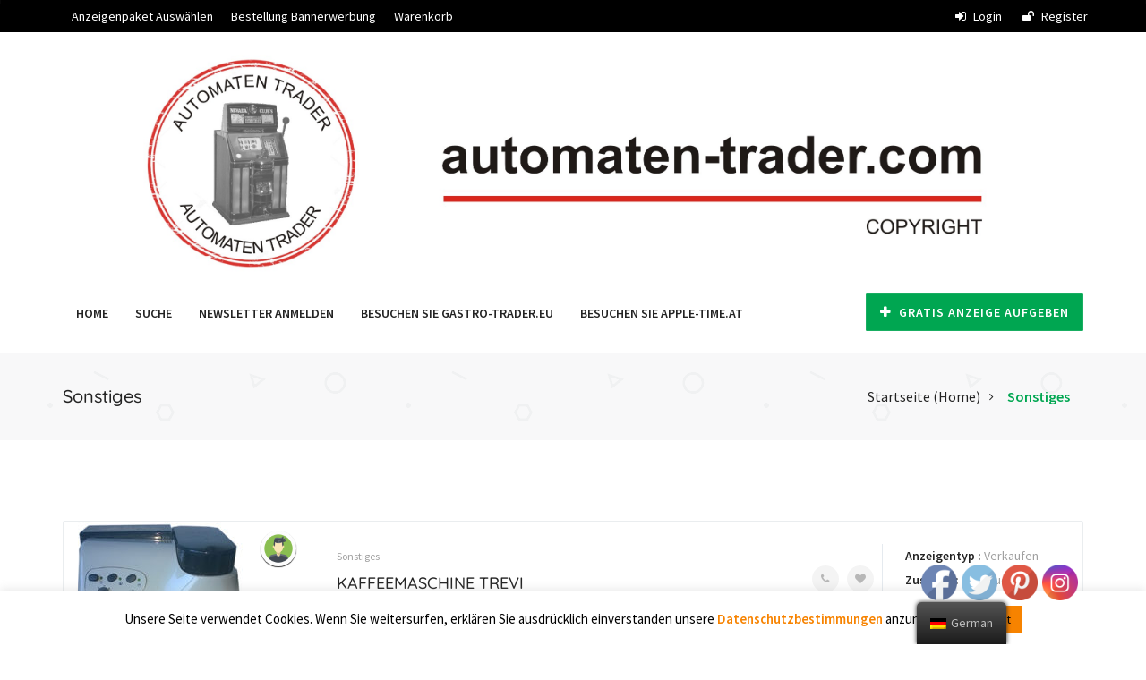

--- FILE ---
content_type: text/html; charset=UTF-8
request_url: https://automaten-trader.com/ad_category/so-au/page/2/
body_size: 18827
content:
<!doctype html>
<html lang="de-DE" >
<head>
<meta charset="UTF-8">
<meta name="viewport" content="width=device-width, initial-scale=1, minimum-scale=1, maximum-scale=1">
<link rel="preload" href="http://mywebsite.org/wp-content/themes/kuteshop/assets/fonts/Pe-icon-7-stroke.woff?d7yf1v" as="font" crossorigin="anonymous"><link rel="preload" href="http://mywebsite.org/wp-content/themes/kuteshop/assets/fonts/flaticon/Flaticon.woff" as="font" crossorigin="anonymous"><meta name='robots' content='index, follow, max-image-preview:large, max-snippet:-1, max-video-preview:-1' />

	<!-- This site is optimized with the Yoast SEO plugin v19.6 - https://yoast.com/wordpress/plugins/seo/ -->
	<title>Sonstiges Archive - Seite 2 von 2 - Automaten Trader %</title>
	<link rel="canonical" href="https://automaten-trader.com/ad_category/so-au/page/2/" />
	<link rel="prev" href="https://automaten-trader.com/ad_category/so-au/" />
	<meta property="og:locale" content="de_DE" />
	<meta property="og:type" content="article" />
	<meta property="og:title" content="Sonstiges Archive - Seite 2 von 2 - Automaten Trader %" />
	<meta property="og:url" content="https://automaten-trader.com/ad_category/so-au/" />
	<meta property="og:site_name" content="Automaten Trader" />
	<meta name="twitter:card" content="summary_large_image" />
	<script type="application/ld+json" class="yoast-schema-graph">{"@context":"https://schema.org","@graph":[{"@type":"CollectionPage","@id":"https://automaten-trader.com/ad_category/so-au/","url":"https://automaten-trader.com/ad_category/so-au/page/2/","name":"Sonstiges Archive - Seite 2 von 2 - Automaten Trader %","isPartOf":{"@id":"https://automaten-trader.com/#website"},"primaryImageOfPage":{"@id":"https://automaten-trader.com/ad_category/so-au/page/2/#primaryimage"},"image":{"@id":"https://automaten-trader.com/ad_category/so-au/page/2/#primaryimage"},"thumbnailUrl":"https://automaten-trader.com/wp-content/uploads/2019/09/Kaffeemaschine-Trevi-bei-automaten-trader-die-Internetanzeigen-Plattform-Kaffeemaschine-suchen-Gastronomie-Einrichtung.jpg","breadcrumb":{"@id":"https://automaten-trader.com/ad_category/so-au/page/2/#breadcrumb"},"inLanguage":"de-DE"},{"@type":"ImageObject","inLanguage":"de-DE","@id":"https://automaten-trader.com/ad_category/so-au/page/2/#primaryimage","url":"https://automaten-trader.com/wp-content/uploads/2019/09/Kaffeemaschine-Trevi-bei-automaten-trader-die-Internetanzeigen-Plattform-Kaffeemaschine-suchen-Gastronomie-Einrichtung.jpg","contentUrl":"https://automaten-trader.com/wp-content/uploads/2019/09/Kaffeemaschine-Trevi-bei-automaten-trader-die-Internetanzeigen-Plattform-Kaffeemaschine-suchen-Gastronomie-Einrichtung.jpg","width":210,"height":236,"caption":"Kaffeemaschine bei automaten trader, spielautomaten suche, spielautomaten online E-Mail: jlt1@gmx.at #Kaffeemaschine #kaffeemaschineangebote #kaffeemaschinefinden #kaffeemaschinegebraucht #kaffeemaschinegebrauchtsuchen #kaffeemaschinegünstig #kaffeemaschinegünstigkaufen #kaffeemaschineonlineangebote #suchekaffeemaschine"},{"@type":"BreadcrumbList","@id":"https://automaten-trader.com/ad_category/so-au/page/2/#breadcrumb","itemListElement":[{"@type":"ListItem","position":1,"name":"Startseite","item":"https://automaten-trader.com/"},{"@type":"ListItem","position":2,"name":"Sonstiges"}]},{"@type":"WebSite","@id":"https://automaten-trader.com/#website","url":"https://automaten-trader.com/","name":"automaten-trader.com","description":"Anzeigen f&uuml;r Automaten und Gastronomie","publisher":{"@id":"https://automaten-trader.com/#organization"},"potentialAction":[{"@type":"SearchAction","target":{"@type":"EntryPoint","urlTemplate":"https://automaten-trader.com/?s={search_term_string}"},"query-input":"required name=search_term_string"}],"inLanguage":"de-DE"},{"@type":"Organization","@id":"https://automaten-trader.com/#organization","name":"automaten-trader.com","url":"https://automaten-trader.com/","sameAs":["https://www.instagram.com/automatentrader/?hl=de","https://www.facebook.com/Automaten-Trader-2051801398448057/?modal=admin_todo_tour"],"logo":{"@type":"ImageObject","inLanguage":"de-DE","@id":"https://automaten-trader.com/#/schema/logo/image/","url":"https://automaten-trader.com/wp-content/uploads/2018/07/logo-mit-copyright-scaled.jpg","contentUrl":"https://automaten-trader.com/wp-content/uploads/2018/07/logo-mit-copyright-scaled.jpg","width":2560,"height":615,"caption":"automaten-trader.com"},"image":{"@id":"https://automaten-trader.com/#/schema/logo/image/"}}]}</script>
	<!-- / Yoast SEO plugin. -->


<link rel='dns-prefetch' href='//www.google.com' />
<link rel='dns-prefetch' href='//www.googletagmanager.com' />

<link rel='dns-prefetch' href='//s.w.org' />
<link rel="alternate" type="application/rss+xml" title="Automaten Trader &raquo; Feed" href="https://automaten-trader.com/feed/" />
<link rel="alternate" type="application/rss+xml" title="Automaten Trader &raquo; Kommentar-Feed" href="https://automaten-trader.com/comments/feed/" />
<link rel="alternate" type="application/rss+xml" title="Automaten Trader &raquo; Sonstiges Categories Feed" href="https://automaten-trader.com/ad_category/so-au/feed/" />
<script type="text/javascript">
window._wpemojiSettings = {"baseUrl":"https:\/\/s.w.org\/images\/core\/emoji\/14.0.0\/72x72\/","ext":".png","svgUrl":"https:\/\/s.w.org\/images\/core\/emoji\/14.0.0\/svg\/","svgExt":".svg","source":{"concatemoji":"https:\/\/automaten-trader.com\/wp-includes\/js\/wp-emoji-release.min.js?ver=6.0.11"}};
/*! This file is auto-generated */
!function(e,a,t){var n,r,o,i=a.createElement("canvas"),p=i.getContext&&i.getContext("2d");function s(e,t){var a=String.fromCharCode,e=(p.clearRect(0,0,i.width,i.height),p.fillText(a.apply(this,e),0,0),i.toDataURL());return p.clearRect(0,0,i.width,i.height),p.fillText(a.apply(this,t),0,0),e===i.toDataURL()}function c(e){var t=a.createElement("script");t.src=e,t.defer=t.type="text/javascript",a.getElementsByTagName("head")[0].appendChild(t)}for(o=Array("flag","emoji"),t.supports={everything:!0,everythingExceptFlag:!0},r=0;r<o.length;r++)t.supports[o[r]]=function(e){if(!p||!p.fillText)return!1;switch(p.textBaseline="top",p.font="600 32px Arial",e){case"flag":return s([127987,65039,8205,9895,65039],[127987,65039,8203,9895,65039])?!1:!s([55356,56826,55356,56819],[55356,56826,8203,55356,56819])&&!s([55356,57332,56128,56423,56128,56418,56128,56421,56128,56430,56128,56423,56128,56447],[55356,57332,8203,56128,56423,8203,56128,56418,8203,56128,56421,8203,56128,56430,8203,56128,56423,8203,56128,56447]);case"emoji":return!s([129777,127995,8205,129778,127999],[129777,127995,8203,129778,127999])}return!1}(o[r]),t.supports.everything=t.supports.everything&&t.supports[o[r]],"flag"!==o[r]&&(t.supports.everythingExceptFlag=t.supports.everythingExceptFlag&&t.supports[o[r]]);t.supports.everythingExceptFlag=t.supports.everythingExceptFlag&&!t.supports.flag,t.DOMReady=!1,t.readyCallback=function(){t.DOMReady=!0},t.supports.everything||(n=function(){t.readyCallback()},a.addEventListener?(a.addEventListener("DOMContentLoaded",n,!1),e.addEventListener("load",n,!1)):(e.attachEvent("onload",n),a.attachEvent("onreadystatechange",function(){"complete"===a.readyState&&t.readyCallback()})),(e=t.source||{}).concatemoji?c(e.concatemoji):e.wpemoji&&e.twemoji&&(c(e.twemoji),c(e.wpemoji)))}(window,document,window._wpemojiSettings);
</script>
<style type="text/css">
img.wp-smiley,
img.emoji {
	display: inline !important;
	border: none !important;
	box-shadow: none !important;
	height: 1em !important;
	width: 1em !important;
	margin: 0 0.07em !important;
	vertical-align: -0.1em !important;
	background: none !important;
	padding: 0 !important;
}
</style>
	<link rel='stylesheet' id='wgs2-css'  href='https://automaten-trader.com/wp-content/plugins/wp-google-search/wgs2.css?ver=6.0.11' type='text/css' media='all' />
<link rel='stylesheet' id='wp-block-library-css'  href='https://automaten-trader.com/wp-includes/css/dist/block-library/style.min.css?ver=6.0.11' type='text/css' media='all' />
<link rel='stylesheet' id='wc-blocks-vendors-style-css'  href='https://automaten-trader.com/wp-content/plugins/woocommerce/packages/woocommerce-blocks/build/wc-blocks-vendors-style.css?ver=8.0.0' type='text/css' media='all' />
<link rel='stylesheet' id='wc-blocks-style-css'  href='https://automaten-trader.com/wp-content/plugins/woocommerce/packages/woocommerce-blocks/build/wc-blocks-style.css?ver=8.0.0' type='text/css' media='all' />
<style id='global-styles-inline-css' type='text/css'>
body{--wp--preset--color--black: #000000;--wp--preset--color--cyan-bluish-gray: #abb8c3;--wp--preset--color--white: #ffffff;--wp--preset--color--pale-pink: #f78da7;--wp--preset--color--vivid-red: #cf2e2e;--wp--preset--color--luminous-vivid-orange: #ff6900;--wp--preset--color--luminous-vivid-amber: #fcb900;--wp--preset--color--light-green-cyan: #7bdcb5;--wp--preset--color--vivid-green-cyan: #00d084;--wp--preset--color--pale-cyan-blue: #8ed1fc;--wp--preset--color--vivid-cyan-blue: #0693e3;--wp--preset--color--vivid-purple: #9b51e0;--wp--preset--gradient--vivid-cyan-blue-to-vivid-purple: linear-gradient(135deg,rgba(6,147,227,1) 0%,rgb(155,81,224) 100%);--wp--preset--gradient--light-green-cyan-to-vivid-green-cyan: linear-gradient(135deg,rgb(122,220,180) 0%,rgb(0,208,130) 100%);--wp--preset--gradient--luminous-vivid-amber-to-luminous-vivid-orange: linear-gradient(135deg,rgba(252,185,0,1) 0%,rgba(255,105,0,1) 100%);--wp--preset--gradient--luminous-vivid-orange-to-vivid-red: linear-gradient(135deg,rgba(255,105,0,1) 0%,rgb(207,46,46) 100%);--wp--preset--gradient--very-light-gray-to-cyan-bluish-gray: linear-gradient(135deg,rgb(238,238,238) 0%,rgb(169,184,195) 100%);--wp--preset--gradient--cool-to-warm-spectrum: linear-gradient(135deg,rgb(74,234,220) 0%,rgb(151,120,209) 20%,rgb(207,42,186) 40%,rgb(238,44,130) 60%,rgb(251,105,98) 80%,rgb(254,248,76) 100%);--wp--preset--gradient--blush-light-purple: linear-gradient(135deg,rgb(255,206,236) 0%,rgb(152,150,240) 100%);--wp--preset--gradient--blush-bordeaux: linear-gradient(135deg,rgb(254,205,165) 0%,rgb(254,45,45) 50%,rgb(107,0,62) 100%);--wp--preset--gradient--luminous-dusk: linear-gradient(135deg,rgb(255,203,112) 0%,rgb(199,81,192) 50%,rgb(65,88,208) 100%);--wp--preset--gradient--pale-ocean: linear-gradient(135deg,rgb(255,245,203) 0%,rgb(182,227,212) 50%,rgb(51,167,181) 100%);--wp--preset--gradient--electric-grass: linear-gradient(135deg,rgb(202,248,128) 0%,rgb(113,206,126) 100%);--wp--preset--gradient--midnight: linear-gradient(135deg,rgb(2,3,129) 0%,rgb(40,116,252) 100%);--wp--preset--duotone--dark-grayscale: url('#wp-duotone-dark-grayscale');--wp--preset--duotone--grayscale: url('#wp-duotone-grayscale');--wp--preset--duotone--purple-yellow: url('#wp-duotone-purple-yellow');--wp--preset--duotone--blue-red: url('#wp-duotone-blue-red');--wp--preset--duotone--midnight: url('#wp-duotone-midnight');--wp--preset--duotone--magenta-yellow: url('#wp-duotone-magenta-yellow');--wp--preset--duotone--purple-green: url('#wp-duotone-purple-green');--wp--preset--duotone--blue-orange: url('#wp-duotone-blue-orange');--wp--preset--font-size--small: 13px;--wp--preset--font-size--medium: 20px;--wp--preset--font-size--large: 36px;--wp--preset--font-size--x-large: 42px;}.has-black-color{color: var(--wp--preset--color--black) !important;}.has-cyan-bluish-gray-color{color: var(--wp--preset--color--cyan-bluish-gray) !important;}.has-white-color{color: var(--wp--preset--color--white) !important;}.has-pale-pink-color{color: var(--wp--preset--color--pale-pink) !important;}.has-vivid-red-color{color: var(--wp--preset--color--vivid-red) !important;}.has-luminous-vivid-orange-color{color: var(--wp--preset--color--luminous-vivid-orange) !important;}.has-luminous-vivid-amber-color{color: var(--wp--preset--color--luminous-vivid-amber) !important;}.has-light-green-cyan-color{color: var(--wp--preset--color--light-green-cyan) !important;}.has-vivid-green-cyan-color{color: var(--wp--preset--color--vivid-green-cyan) !important;}.has-pale-cyan-blue-color{color: var(--wp--preset--color--pale-cyan-blue) !important;}.has-vivid-cyan-blue-color{color: var(--wp--preset--color--vivid-cyan-blue) !important;}.has-vivid-purple-color{color: var(--wp--preset--color--vivid-purple) !important;}.has-black-background-color{background-color: var(--wp--preset--color--black) !important;}.has-cyan-bluish-gray-background-color{background-color: var(--wp--preset--color--cyan-bluish-gray) !important;}.has-white-background-color{background-color: var(--wp--preset--color--white) !important;}.has-pale-pink-background-color{background-color: var(--wp--preset--color--pale-pink) !important;}.has-vivid-red-background-color{background-color: var(--wp--preset--color--vivid-red) !important;}.has-luminous-vivid-orange-background-color{background-color: var(--wp--preset--color--luminous-vivid-orange) !important;}.has-luminous-vivid-amber-background-color{background-color: var(--wp--preset--color--luminous-vivid-amber) !important;}.has-light-green-cyan-background-color{background-color: var(--wp--preset--color--light-green-cyan) !important;}.has-vivid-green-cyan-background-color{background-color: var(--wp--preset--color--vivid-green-cyan) !important;}.has-pale-cyan-blue-background-color{background-color: var(--wp--preset--color--pale-cyan-blue) !important;}.has-vivid-cyan-blue-background-color{background-color: var(--wp--preset--color--vivid-cyan-blue) !important;}.has-vivid-purple-background-color{background-color: var(--wp--preset--color--vivid-purple) !important;}.has-black-border-color{border-color: var(--wp--preset--color--black) !important;}.has-cyan-bluish-gray-border-color{border-color: var(--wp--preset--color--cyan-bluish-gray) !important;}.has-white-border-color{border-color: var(--wp--preset--color--white) !important;}.has-pale-pink-border-color{border-color: var(--wp--preset--color--pale-pink) !important;}.has-vivid-red-border-color{border-color: var(--wp--preset--color--vivid-red) !important;}.has-luminous-vivid-orange-border-color{border-color: var(--wp--preset--color--luminous-vivid-orange) !important;}.has-luminous-vivid-amber-border-color{border-color: var(--wp--preset--color--luminous-vivid-amber) !important;}.has-light-green-cyan-border-color{border-color: var(--wp--preset--color--light-green-cyan) !important;}.has-vivid-green-cyan-border-color{border-color: var(--wp--preset--color--vivid-green-cyan) !important;}.has-pale-cyan-blue-border-color{border-color: var(--wp--preset--color--pale-cyan-blue) !important;}.has-vivid-cyan-blue-border-color{border-color: var(--wp--preset--color--vivid-cyan-blue) !important;}.has-vivid-purple-border-color{border-color: var(--wp--preset--color--vivid-purple) !important;}.has-vivid-cyan-blue-to-vivid-purple-gradient-background{background: var(--wp--preset--gradient--vivid-cyan-blue-to-vivid-purple) !important;}.has-light-green-cyan-to-vivid-green-cyan-gradient-background{background: var(--wp--preset--gradient--light-green-cyan-to-vivid-green-cyan) !important;}.has-luminous-vivid-amber-to-luminous-vivid-orange-gradient-background{background: var(--wp--preset--gradient--luminous-vivid-amber-to-luminous-vivid-orange) !important;}.has-luminous-vivid-orange-to-vivid-red-gradient-background{background: var(--wp--preset--gradient--luminous-vivid-orange-to-vivid-red) !important;}.has-very-light-gray-to-cyan-bluish-gray-gradient-background{background: var(--wp--preset--gradient--very-light-gray-to-cyan-bluish-gray) !important;}.has-cool-to-warm-spectrum-gradient-background{background: var(--wp--preset--gradient--cool-to-warm-spectrum) !important;}.has-blush-light-purple-gradient-background{background: var(--wp--preset--gradient--blush-light-purple) !important;}.has-blush-bordeaux-gradient-background{background: var(--wp--preset--gradient--blush-bordeaux) !important;}.has-luminous-dusk-gradient-background{background: var(--wp--preset--gradient--luminous-dusk) !important;}.has-pale-ocean-gradient-background{background: var(--wp--preset--gradient--pale-ocean) !important;}.has-electric-grass-gradient-background{background: var(--wp--preset--gradient--electric-grass) !important;}.has-midnight-gradient-background{background: var(--wp--preset--gradient--midnight) !important;}.has-small-font-size{font-size: var(--wp--preset--font-size--small) !important;}.has-medium-font-size{font-size: var(--wp--preset--font-size--medium) !important;}.has-large-font-size{font-size: var(--wp--preset--font-size--large) !important;}.has-x-large-font-size{font-size: var(--wp--preset--font-size--x-large) !important;}
</style>
<link rel='stylesheet' id='cookie-law-info-css'  href='https://automaten-trader.com/wp-content/plugins/cookie-law-info/public/css/cookie-law-info-public.css?ver=2.1.2' type='text/css' media='all' />
<link rel='stylesheet' id='cookie-law-info-gdpr-css'  href='https://automaten-trader.com/wp-content/plugins/cookie-law-info/public/css/cookie-law-info-gdpr.css?ver=2.1.2' type='text/css' media='all' />
<link rel='stylesheet' id='SFSImainCss-css'  href='https://automaten-trader.com/wp-content/plugins/ultimate-social-media-icons/css/sfsi-style.css?ver=2.7.5' type='text/css' media='all' />
<link rel='stylesheet' id='woocommerce-layout-css'  href='https://automaten-trader.com/wp-content/plugins/woocommerce/assets/css/woocommerce-layout.css?ver=6.8.2' type='text/css' media='all' />
<link rel='stylesheet' id='woocommerce-smallscreen-css'  href='https://automaten-trader.com/wp-content/plugins/woocommerce/assets/css/woocommerce-smallscreen.css?ver=6.8.2' type='text/css' media='only screen and (max-width: 768px)' />
<link rel='stylesheet' id='woocommerce-general-css'  href='https://automaten-trader.com/wp-content/plugins/woocommerce/assets/css/woocommerce.css?ver=6.8.2' type='text/css' media='all' />
<style id='woocommerce-inline-inline-css' type='text/css'>
.woocommerce form .form-row .required { visibility: visible; }
</style>
<link rel='stylesheet' id='trp-floater-language-switcher-style-css'  href='https://automaten-trader.com/wp-content/plugins/translatepress-multilingual/assets/css/trp-floater-language-switcher.css?ver=2.3.5' type='text/css' media='all' />
<link rel='stylesheet' id='trp-language-switcher-style-css'  href='https://automaten-trader.com/wp-content/plugins/translatepress-multilingual/assets/css/trp-language-switcher.css?ver=2.3.5' type='text/css' media='all' />
<link rel='stylesheet' id='adforest-google_fonts-css'  href='https://automaten-trader.com/wp-content/uploads/omgf/adforest-google_fonts/adforest-google_fonts.css?ver=1661430608' type='text/css' media='all' />
<link rel='stylesheet' id='adforest-style-css'  href='https://automaten-trader.com/wp-content/themes/adforest/style.css?ver=6.0.11' type='text/css' media='all' />
<link rel='stylesheet' id='bootstrap-css'  href='https://automaten-trader.com/wp-content/themes/adforest/css/bootstrap.css?ver=6.0.11' type='text/css' media='all' />
<link rel='stylesheet' id='et-line-fonts-css'  href='https://automaten-trader.com/wp-content/themes/adforest/css/et-line-fonts.css?ver=6.0.11' type='text/css' media='all' />
<link rel='stylesheet' id='font-awesome-css'  href='https://automaten-trader.com/wp-content/themes/adforest/css/font-awesome.css?ver=6.0.11' type='text/css' media='all' />
<link rel='stylesheet' id='animate-css'  href='https://automaten-trader.com/wp-content/themes/adforest/css/animate.min.css?ver=6.0.11' type='text/css' media='all' />
<link rel='stylesheet' id='file-input-css'  href='https://automaten-trader.com/wp-content/themes/adforest/css/fileinput.css?ver=6.0.11' type='text/css' media='all' />
<link rel='stylesheet' id='flaticon-css'  href='https://automaten-trader.com/wp-content/themes/adforest/css/flaticon.css?ver=6.0.11' type='text/css' media='all' />
<link rel='stylesheet' id='adforest-select2-css'  href='https://automaten-trader.com/wp-content/themes/adforest/css/select2.min.css?ver=6.0.11' type='text/css' media='all' />
<link rel='stylesheet' id='nouislider-css'  href='https://automaten-trader.com/wp-content/themes/adforest/css/nouislider.min.css?ver=6.0.11' type='text/css' media='all' />
<link rel='stylesheet' id='owl-carousel-css'  href='https://automaten-trader.com/wp-content/themes/adforest/css/owl.carousel.css?ver=6.0.11' type='text/css' media='all' />
<link rel='stylesheet' id='owl-theme-css'  href='https://automaten-trader.com/wp-content/themes/adforest/css/owl.theme.css?ver=6.0.11' type='text/css' media='all' />
<link rel='stylesheet' id='toastr-css'  href='https://automaten-trader.com/wp-content/themes/adforest/css/toastr.min.css?ver=6.0.11' type='text/css' media='all' />
<link rel='stylesheet' id='minimal-css'  href='https://automaten-trader.com/wp-content/themes/adforest/skins/minimal/minimal.css?ver=6.0.11' type='text/css' media='all' />
<link rel='stylesheet' id='bootstrap-social-css'  href='https://automaten-trader.com/wp-content/themes/adforest/css/bootstrap-social.css?ver=6.0.11' type='text/css' media='all' />
<link rel='stylesheet' id='adforest-theme-modern-css'  href='https://automaten-trader.com/wp-content/themes/adforest/css/modern.css?ver=6.0.11' type='text/css' media='all' />
<link rel='stylesheet' id='responsive-media-modern-css'  href='https://automaten-trader.com/wp-content/themes/adforest/css/responsive-media-modern.css?ver=6.0.11' type='text/css' media='all' />
<link rel='stylesheet' id='adforest-custom-modern-css'  href='https://automaten-trader.com/wp-content/themes/adforest/css/custom-modern.css?ver=6.0.11' type='text/css' media='all' />
<link rel='stylesheet' id='adforest-woo-css'  href='https://automaten-trader.com/wp-content/themes/adforest/css/woocommerce.css?ver=6.0.11' type='text/css' media='all' />
<link rel='stylesheet' id='forest-menu-css'  href='https://automaten-trader.com/wp-content/themes/adforest/css/forest-menu.css?ver=6.0.11' type='text/css' media='all' />
<link rel='stylesheet' id='slider-css'  href='https://automaten-trader.com/wp-content/themes/adforest/css/slider.css?ver=6.0.11' type='text/css' media='all' />
<link rel='stylesheet' id='shop-theme-css'  href='https://automaten-trader.com/wp-content/themes/adforest/css/theme.css?ver=6.0.11' type='text/css' media='all' />
<link rel='stylesheet' id='defualt-color-css'  href='https://automaten-trader.com/wp-content/themes/adforest/css/colors/green.css' type='text/css' media='all' />
<link rel='stylesheet' id='newsletter-css'  href='https://automaten-trader.com/wp-content/plugins/newsletter/style.css?ver=7.5.1' type='text/css' media='all' />
<link rel='stylesheet' id='popup-maker-site-css'  href='//automaten-trader.com/wp-content/uploads/pum/pum-site-styles.css?generated=1654026422&#038;ver=1.16.7' type='text/css' media='all' />
<link rel='stylesheet' id='wpt-fontello-css'  href='https://automaten-trader.com/wp-content/plugins/woo-product-table/assets/fontello/css/fontello.css?ver=3.2.3' type='text/css' media='all' />
<link rel='stylesheet' id='wpt-universal-css'  href='https://automaten-trader.com/wp-content/plugins/woo-product-table/assets/css/universal.css?ver=3.2.3' type='text/css' media='all' />
<link rel='stylesheet' id='wpt-template-table-css'  href='https://automaten-trader.com/wp-content/plugins/woo-product-table/assets/css/template.css?ver=3.2.3' type='text/css' media='all' />
<link rel='stylesheet' id='select2-css'  href='https://automaten-trader.com/wp-content/plugins/woocommerce/assets/css/select2.css?ver=6.8.2' type='text/css' media='all' />
<link rel='stylesheet' id='bsf-Defaults-css'  href='https://automaten-trader.com/wp-content/uploads/smile_fonts/Defaults/Defaults.css?ver=3.19.4' type='text/css' media='all' />
<link rel='stylesheet' id='sib-front-css-css'  href='https://automaten-trader.com/wp-content/plugins/mailin/css/mailin-front.css?ver=6.0.11' type='text/css' media='all' />
<script type='text/javascript' src='https://automaten-trader.com/wp-includes/js/jquery/jquery.min.js?ver=3.6.0' id='jquery-core-js'></script>
<script type='text/javascript' src='https://automaten-trader.com/wp-includes/js/jquery/jquery-migrate.min.js?ver=3.3.2' id='jquery-migrate-js'></script>
<script type='text/javascript' id='cookie-law-info-js-extra'>
/* <![CDATA[ */
var Cli_Data = {"nn_cookie_ids":[],"cookielist":[],"non_necessary_cookies":[],"ccpaEnabled":"","ccpaRegionBased":"","ccpaBarEnabled":"","strictlyEnabled":["necessary","obligatoire"],"ccpaType":"gdpr","js_blocking":"","custom_integration":"","triggerDomRefresh":"","secure_cookies":""};
var cli_cookiebar_settings = {"animate_speed_hide":"500","animate_speed_show":"500","background":"#ffffff","border":"#444","border_on":"","button_1_button_colour":"#f78300","button_1_button_hover":"#c66900","button_1_link_colour":"#000000","button_1_as_button":"1","button_1_new_win":"","button_2_button_colour":"#333","button_2_button_hover":"#292929","button_2_link_colour":"#f78300","button_2_as_button":"","button_2_hidebar":"1","button_3_button_colour":"#000","button_3_button_hover":"#000000","button_3_link_colour":"#fff","button_3_as_button":"1","button_3_new_win":"","button_4_button_colour":"#000","button_4_button_hover":"#000000","button_4_link_colour":"#fff","button_4_as_button":"1","button_7_button_colour":"#61a229","button_7_button_hover":"#4e8221","button_7_link_colour":"#fff","button_7_as_button":"1","button_7_new_win":"","font_family":"inherit","header_fix":"","notify_animate_hide":"1","notify_animate_show":"","notify_div_id":"#cookie-law-info-bar","notify_position_horizontal":"right","notify_position_vertical":"bottom","scroll_close":"","scroll_close_reload":"","accept_close_reload":"","reject_close_reload":"","showagain_tab":"1","showagain_background":"#fff","showagain_border":"#000","showagain_div_id":"#cookie-law-info-again","showagain_x_position":"100px","text":"#000000","show_once_yn":"","show_once":"10000","logging_on":"","as_popup":"","popup_overlay":"1","bar_heading_text":"","cookie_bar_as":"banner","popup_showagain_position":"bottom-right","widget_position":"left"};
var log_object = {"ajax_url":"https:\/\/automaten-trader.com\/wp-admin\/admin-ajax.php"};
/* ]]> */
</script>
<script type='text/javascript' src='https://automaten-trader.com/wp-content/plugins/cookie-law-info/public/js/cookie-law-info-public.js?ver=2.1.2' id='cookie-law-info-js'></script>
<script type='text/javascript' src='https://automaten-trader.com/wp-content/plugins/woocommerce/assets/js/jquery-blockui/jquery.blockUI.min.js?ver=2.7.0-wc.6.8.2' id='jquery-blockui-js'></script>
<script type='text/javascript' id='wc-add-to-cart-js-extra'>
/* <![CDATA[ */
var wc_add_to_cart_params = {"ajax_url":"\/wp-admin\/admin-ajax.php","wc_ajax_url":"\/?wc-ajax=%%endpoint%%","i18n_view_cart":"Warenkorb anzeigen","cart_url":"https:\/\/automaten-trader.com\/cart\/","is_cart":"","cart_redirect_after_add":"yes"};
/* ]]> */
</script>
<script type='text/javascript' src='https://automaten-trader.com/wp-content/plugins/woocommerce/assets/js/frontend/add-to-cart.min.js?ver=6.8.2' id='wc-add-to-cart-js'></script>
<script type='text/javascript' src='https://automaten-trader.com/wp-content/plugins/translatepress-multilingual/assets/js/trp-frontend-compatibility.js?ver=2.3.5' id='trp-frontend-compatibility-js'></script>
<script type='text/javascript' src='https://automaten-trader.com/wp-content/plugins/js_composer/assets/js/vendors/woocommerce-add-to-cart.js?ver=6.2.0' id='vc_woocommerce-add-to-cart-js-js'></script>
<!--[if lt IE 9]>
<script type='text/javascript' src='https://automaten-trader.com/wp-content/themes/adforest/js/html5shiv.min.js?ver=3.7.2' id='adforest-maxcdn1-js'></script>
<![endif]-->
<!--[if lt IE 9]>
<script type='text/javascript' src='https://automaten-trader.com/wp-content/themes/adforest/js/respond.min.js?ver=1.4.2' id='adforest-maxcdn2-js'></script>
<![endif]-->

<!-- Von Site Kit hinzugefügtes Google-Analytics-Snippet -->
<script type='text/javascript' src='https://www.googletagmanager.com/gtag/js?id=UA-127116980-1' id='google_gtagjs-js' async></script>
<script type='text/javascript' id='google_gtagjs-js-after'>
window.dataLayer = window.dataLayer || [];function gtag(){dataLayer.push(arguments);}
gtag('set', 'linker', {"domains":["automaten-trader.com"]} );
gtag("js", new Date());
gtag("set", "developer_id.dZTNiMT", true);
gtag("config", "UA-127116980-1", {"anonymize_ip":true});
gtag("config", "G-MCY6WY87PP");
</script>

<!-- Ende des von Site Kit hinzugefügten Google-Analytics-Snippets -->
<script type='text/javascript' id='sib-front-js-js-extra'>
/* <![CDATA[ */
var sibErrMsg = {"invalidMail":"Please fill out valid email address","requiredField":"Please fill out required fields","invalidDateFormat":"Please fill out valid date format","invalidSMSFormat":"Please fill out valid phone number"};
var ajax_sib_front_object = {"ajax_url":"https:\/\/automaten-trader.com\/wp-admin\/admin-ajax.php","ajax_nonce":"fe7d066ace","flag_url":"https:\/\/automaten-trader.com\/wp-content\/plugins\/mailin\/img\/flags\/"};
/* ]]> */
</script>
<script type='text/javascript' src='https://automaten-trader.com/wp-content/plugins/mailin/js/mailin-front.js?ver=1661256215' id='sib-front-js-js'></script>
<link rel="https://api.w.org/" href="https://automaten-trader.com/wp-json/" /><link rel="EditURI" type="application/rsd+xml" title="RSD" href="https://automaten-trader.com/xmlrpc.php?rsd" />
<link rel="wlwmanifest" type="application/wlwmanifest+xml" href="https://automaten-trader.com/wp-includes/wlwmanifest.xml" /> 
<meta name="generator" content="WordPress 6.0.11" />
<meta name="generator" content="WooCommerce 6.8.2" />

		<!-- GA Google Analytics @ https://m0n.co/ga -->
		<script async src="https://www.googletagmanager.com/gtag/js?id=UA-127116980-1"></script>
		<script>
			window.dataLayer = window.dataLayer || [];
			function gtag(){dataLayer.push(arguments);}
			gtag('js', new Date());
			gtag('config', 'UA-127116980-1');
		</script>

	<meta name="generator" content="Site Kit by Google 1.81.0" /><meta name="follow.[base64]" content="HhFw2RecqGJJCRwYLmFc"/><link rel="alternate" hreflang="de-DE" href="https://automaten-trader.com/ad_category/so-au/page/2/"/>
<link rel="alternate" hreflang="en-US" href="https://automaten-trader.com/en/ad_category/so-au/page/2/"/>
<link rel="alternate" hreflang="de" href="https://automaten-trader.com/ad_category/so-au/page/2/"/>
<link rel="alternate" hreflang="en" href="https://automaten-trader.com/en/ad_category/so-au/page/2/"/>
	<noscript><style>.woocommerce-product-gallery{ opacity: 1 !important; }</style></noscript>
	<meta name="generator" content="Powered by WPBakery Page Builder - drag and drop page builder for WordPress."/>
<link rel="icon" href="https://automaten-trader.com/wp-content/uploads/2017/03/cropped-at-rund-657x644-pixel-32x32.jpg" sizes="32x32" />
<link rel="icon" href="https://automaten-trader.com/wp-content/uploads/2017/03/cropped-at-rund-657x644-pixel-192x192.jpg" sizes="192x192" />
<link rel="apple-touch-icon" href="https://automaten-trader.com/wp-content/uploads/2017/03/cropped-at-rund-657x644-pixel-180x180.jpg" />
<meta name="msapplication-TileImage" content="https://automaten-trader.com/wp-content/uploads/2017/03/cropped-at-rund-657x644-pixel-270x270.jpg" />
<noscript><style> .wpb_animate_when_almost_visible { opacity: 1; }</style></noscript></head>
<body class="archive paged tax-ad_cats term-so-au term-813 paged-2 theme-adforest sfsi_actvite_theme_default wpt_device_desktop woocommerce-no-js translatepress-de_DE wpb-js-composer js-comp-ver-6.2.0 vc_responsive">
	      <!-- =-=-=-=-=-=-= Preloader =-=-=-=-=-=-= -->
      <div id="loader-wrapper">
			<div id="loader"></div>
			<div class="loader-section section-left"></div>
            <div class="loader-section section-right"></div>
	 </div>
		      <div class="loading" id="sb_loading">&#8230;</div><head>
	<!-- Google tag (gtag.js) -->
<script async src="https://www.googletagmanager.com/gtag/js?id=G-TX65YD9CYZ"></script>
<!-- Google tag (gtag.js) -->
<script async src="https://www.googletagmanager.com/gtag/js?id=G-TX65YD9CYZ"></script>
<script>
  window.dataLayer = window.dataLayer || [];
  function gtag(){dataLayer.push(arguments);}
  gtag('js', new Date());

  gtag('config', 'G-TX65YD9CYZ');
</script>
</head>
<div class="sb-top-bar_notification">
<a href="javascript:void(0);">
Um die beste Ansicht zu bekommen, wechseln Sie bitte Ihren Browser zu CHROME, FIREFOX, OPERA oder MICROSOFT EDGE .</a>
</div>
<!-- =-=-=-=-=-=-= Light Header =-=-=-=-=-=-= -->
<div class="colored-header">

 <!-- Top Bar -->
 <div class="header-top">
    <div class="container">
       <div class="row">
          <!-- Header Top Left -->
          <div class="header-top-left col-md-8 col-sm-6 col-xs-12 hidden-xs">
             <ul class="listnone">
				<li><a href="https://automaten-trader.com/packages/">Anzeigenpaket auswählen</a></li><li><a href="https://automaten-trader.com/werbung/">Bestellung Bannerwerbung</a></li><li><a href="https://automaten-trader.com/cart/">Warenkorb</a></li>             </ul>
          </div>
          <!-- Header Top Right Social -->
                    <div class="header-right col-md-4 col-sm-6 col-xs-12 ">
             <div class="pull-right ">
                <ul class="listnone">
                                      <li>
                       <a href="https://automaten-trader.com/login/">
                       		<i class="fa fa-sign-in"></i>
                           Login                       </a>
                   </li>
                                      <li>
                       <a href="https://automaten-trader.com/register/">
                       		<i class="fa fa-unlock" aria-hidden="true"></i>
                           Register                       </a>
                   </li>
                                   </ul>
             </div>
          </div>
       </div>
    </div>
 </div> <!-- Navigation Menu -->
<div class="clearfix"></div>
 <!-- menu start -->

    <nav id="menu-1" class="mega-menu">
<!-- menu list items container -->
<section class="menu-list-items">
    <div class="container">
        <div class="row">
            <div class="col-md-12 col-sm-12 col-xs-12">
                <!-- menu logo -->
                <ul class="menu-logo">
                    <li> 
                        <a href="https://automaten-trader.com/">
                           <img src="https://automaten-trader.com/wp-content/uploads/2018/07/logo-mit-copyright.jpg" alt="Logo">
                    </a>                    </li>
                </ul>
                <!-- menu links -->
<ul class="menu-links">
<li><a  href="https://automaten-trader.com/">Home  </a></li><li><a  href="https://automaten-trader.com/search-results/">Suche  </a></li><li><a  href="https://automaten-trader.com/newsletter/">Newsletter anmelden  </a></li><li><a  href="https://gastro-trader.eu/">Besuchen Sie gastro-trader.eu  </a></li><li><a  href="https://www.apple-time.at/">Besuchen Sie apple-time.at  </a></li></ul>                
                <ul class="menu-search-bar">
                    <li>
                        <a href="https://automaten-trader.com/post-ad/" class="btn btn-light">
    <i class="fa fa-plus" aria-hidden="true"></i>
     GRATIS ANZEIGE AUFGEBEN     </a>                    </li>
                </ul>
            </div>
        </div>
    </div>      
</section>

</nav>

<!-- menu end -->

</div>	  <div class="bread-3 page-header-area ">
 <div class="container">
    <div class="row">
    <div class="col-lg-4 col-md-4 col-sm-4 col-xs-12">
          <div class="header-page">
             <h1>Sonstiges</h1>
          </div>
       </div>
       <div class="col-lg-8 col-md-8 col-sm-8 col-xs-12">
          <div class="small-breadcrumb modern-type">
                <div class=" breadcrumb-link">
                   <ul>
    <li>                       
         <a href="https://automaten-trader.com/">
            Startseite (Home) 
        </a>
    </li>
    <li class="active">
        <a href="javascript:void(0);" class="active">
            Sonstiges        </a>
    </li>
                   </ul>
                </div>
          </div>
       </div>
       
    </div>
 </div>
</div>
	  <div class="main-content-area clearfix">
         <!-- =-=-=-=-=-=-= Latest Ads =-=-=-=-=-=-= -->
         <section class="section-padding pattern_dots">
            <!-- Main Container -->
            <div class="container">
               <!-- Row -->
               <div class="row">
               
                     <!-- Middle Content Area -->
                  <div class="col-md-12 col-lg-12 col-sx-12">
                     <!-- Row -->
                     <div class="row">
                                                                 <div class="clearfix"></div>
                        <!-- Ads Archive 1 -->
                        <div class="posts-masonry">
                           <div class="col-md-12 col-xs-12 col-sm-12 col-lg-12">
                              <ul class="list-unstyled">
                             <li>
				<div class="well ad-listing clearfix">
				<div class="col-md-3 col-sm-5 col-xs-12 grid-style no-padding"><div class="img-box">
	
	<img src="https://automaten-trader.com/wp-content/uploads/2019/09/Kaffeemaschine-Trevi-bei-automaten-trader-die-Internetanzeigen-Plattform-Kaffeemaschine-suchen-Gastronomie-Einrichtung-210x234.jpg" class="img-responsive" alt="KAFFEEMASCHINE TREVI">
	<div class="total-images">
	<strong>1</strong>
	Fotos
	</div>
	<div class="quick-view">
	<a href="https://automaten-trader.com/ad/kaffeemaschine-trevi/" class="view-button"><i class="fa fa-search"></i></a>
	</div></div>
	<div class="user-preview">
	<a href="https://automaten-trader.com/author/admin/?type=ads">
	<img src="https://automaten-trader.com/wp-content/uploads/2017/03/1-512.png" class="avatar avatar-small" alt="KAFFEEMASCHINE TREVI">
	</a>
	</div>
	</div>
	<div class="col-md-9 col-sm-7 col-xs-12">
	<!-- Ad Content-->
	<div class="row">
	<div class="content-area">
	<div class="col-md-9 col-sm-12 col-xs-12">
	
	<div class="category-title">
	<span><a class="" href="https://automaten-trader.com/ad_category/so-au/">Sonstiges</a></span>
	</div>
	<!-- Ad Title -->
	<h3>
	<a href="https://automaten-trader.com/ad/kaffeemaschine-trevi/">
	KAFFEEMASCHINE TREVI
	</a>
	</h3>
	<ul class="additional-info pull-right">
	<li>
	<a data-toggle="tooltip" title="E-Mail: jlt1@gmx.at / Tel. 0043-664-1563186" href="javascript:void(0);" class="fa fa-phone"></a>
	</li>
	<li>
	<a data-toggle="tooltip" title="Speichern" href="javascript:void(0);" class="fa fa-heart save-ad" data-adid="5776"></a>
	</li>
	</ul>
	<ul class="ad-meta-info">
	<li> <i class="fa fa-map-marker"></i>
	<a href="javascript:void(0);">
	5020 Salzburg
	</a>
	</li>
	<li> <i class="fa fa-clock-o"></i>
	20/03/2023
	</li>
	</ul>
	<div class="ad-details">
	<p>Kaffeemaschine Trevi, gebraucht Preis EUR 50,- inkl. MwSt E-Mail: jlt1@gmx.at / Tel. 0043-664-1563186</p>
	</div>
	</div>
	<div class="col-md-3 col-xs-12 col-sm-12">
	<!-- Ad Stats -->
	<div class="short-info">
	<div class="ad-stats hidden-xs">
	<span>Anzeigentyp  : </span>
	Verkaufen
	</div>
	<div class="ad-stats hidden-xs">
		<span>Zustand  : </span>
		Gebraucht
		</div>
	<div class="ad-stats hidden-xs">
	<span>Anzahl Besuche  : </span>
	490
	</div>
	</div>
	<!-- Price -->
	<div class="price">
	<span>
	€50.00<span class="negotiable">(Festpreis)</span>
	</span> 
	</div>
	<!-- Ad View Button -->
	<a href="https://automaten-trader.com/ad/kaffeemaschine-trevi/" class="btn btn-block btn-success">
	<i class="fa fa-eye" aria-hidden="true"></i>
	Anzeige ansehen
	</a>
	</div>
	</div>
	</div>
	<!-- Ad Content End -->
	</div>
	</div>
	</li>
	<li>
				<div class="well ad-listing clearfix">
				<div class="col-md-3 col-sm-5 col-xs-12 grid-style no-padding"><div class="img-box">
	
	<img src="https://automaten-trader.com/wp-content/uploads/2020/12/Bewegungserkennung-Bacher-Tech-Computerservice-Autozubehoer-Elektrohandel-auf-automaten-trader.com-2-313x234.jpg" class="img-responsive" alt="BEWEGUNGSERKENNUNG">
	<div class="total-images">
	<strong>3</strong>
	Fotos
	</div>
	<div class="quick-view">
	<a href="https://automaten-trader.com/ad/bewegungserkennung/" class="view-button"><i class="fa fa-search"></i></a>
	</div></div>
	<div class="user-preview">
	<a href="https://automaten-trader.com/author/admin/?type=ads">
	<img src="https://automaten-trader.com/wp-content/uploads/2017/03/1-512.png" class="avatar avatar-small" alt="BEWEGUNGSERKENNUNG">
	</a>
	</div>
	</div>
	<div class="col-md-9 col-sm-7 col-xs-12">
	<!-- Ad Content-->
	<div class="row">
	<div class="content-area">
	<div class="col-md-9 col-sm-12 col-xs-12">
	
	<div class="category-title">
	<span><a class="" href="https://automaten-trader.com/ad_category/so-au/">Sonstiges</a></span>
	</div>
	<!-- Ad Title -->
	<h3>
	<a href="https://automaten-trader.com/ad/bewegungserkennung/">
	BEWEGUNGSERKENNUNG
	</a>
	</h3>
	<ul class="additional-info pull-right">
	<li>
	<a data-toggle="tooltip" title="Tel. 0043-699-10343278" href="javascript:void(0);" class="fa fa-phone"></a>
	</li>
	<li>
	<a data-toggle="tooltip" title="Speichern" href="javascript:void(0);" class="fa fa-heart save-ad" data-adid="6278"></a>
	</li>
	</ul>
	<ul class="ad-meta-info">
	<li> <i class="fa fa-map-marker"></i>
	<a href="javascript:void(0);">
	5730 Mittersill
	</a>
	</li>
	<li> <i class="fa fa-clock-o"></i>
	20/03/2023
	</li>
	</ul>
	<div class="ad-details">
	<p>Bewegungserkennung Bacher Tech, Tel. 0043-699-10343278</p>
	</div>
	</div>
	<div class="col-md-3 col-xs-12 col-sm-12">
	<!-- Ad Stats -->
	<div class="short-info">
	<div class="ad-stats hidden-xs">
	<span>Anzeigentyp  : </span>
	Verkaufen
	</div>
	<div class="ad-stats hidden-xs">
		<span>Zustand  : </span>
		Neu
		</div>
	<div class="ad-stats hidden-xs">
	<span>Anzahl Besuche  : </span>
	376
	</div>
	</div>
	<!-- Price -->
	<div class="price">
	<span>
	Preis auf Anfrage
	</span> 
	</div>
	<!-- Ad View Button -->
	<a href="https://automaten-trader.com/ad/bewegungserkennung/" class="btn btn-block btn-success">
	<i class="fa fa-eye" aria-hidden="true"></i>
	Anzeige ansehen
	</a>
	</div>
	</div>
	</div>
	<!-- Ad Content End -->
	</div>
	</div>
	</li>
	<li>
				<div class="well ad-listing clearfix">
				<div class="col-md-3 col-sm-5 col-xs-12 grid-style no-padding"><div class="img-box">
	
	<img src="https://automaten-trader.com/wp-content/uploads/2019/09/epson-2-thermodrucker-automaten-trader-die-internetanzeigen-plattform-313x234.jpg" class="img-responsive" alt="EPSON Thermodrucker TM-T88">
	<div class="total-images">
	<strong>1</strong>
	Fotos
	</div>
	<div class="quick-view">
	<a href="https://automaten-trader.com/ad/epson-thermodrucker-tm-t88/" class="view-button"><i class="fa fa-search"></i></a>
	</div></div>
	<div class="user-preview">
	<a href="https://automaten-trader.com/author/admin/?type=ads">
	<img src="https://automaten-trader.com/wp-content/uploads/2017/03/1-512.png" class="avatar avatar-small" alt="EPSON Thermodrucker TM-T88">
	</a>
	</div>
	</div>
	<div class="col-md-9 col-sm-7 col-xs-12">
	<!-- Ad Content-->
	<div class="row">
	<div class="content-area">
	<div class="col-md-9 col-sm-12 col-xs-12">
	
	<div class="category-title">
	<span><a class="" href="https://automaten-trader.com/ad_category/so-au/">Sonstiges</a></span>
	</div>
	<!-- Ad Title -->
	<h3>
	<a href="https://automaten-trader.com/ad/epson-thermodrucker-tm-t88/">
	EPSON Thermodrucker TM-T88
	</a>
	</h3>
	<ul class="additional-info pull-right">
	<li>
	<a data-toggle="tooltip" title="E-Mail: verona1@gmx.at" href="javascript:void(0);" class="fa fa-phone"></a>
	</li>
	<li>
	<a data-toggle="tooltip" title="Speichern" href="javascript:void(0);" class="fa fa-heart save-ad" data-adid="5772"></a>
	</li>
	</ul>
	<ul class="ad-meta-info">
	<li> <i class="fa fa-map-marker"></i>
	<a href="javascript:void(0);">
	5020 Salzburg
	</a>
	</li>
	<li> <i class="fa fa-clock-o"></i>
	20/03/2023
	</li>
	</ul>
	<div class="ad-details">
	<p>EPSON Thermodrucker TM-T88 inkl. Netzteil Preis EUR 55,- inkl. MwSt E-Mail: verona1@gmx.at  </p>
	</div>
	</div>
	<div class="col-md-3 col-xs-12 col-sm-12">
	<!-- Ad Stats -->
	<div class="short-info">
	<div class="ad-stats hidden-xs">
	<span>Anzeigentyp  : </span>
	Verkaufen
	</div>
	<div class="ad-stats hidden-xs">
		<span>Zustand  : </span>
		Gebraucht
		</div>
	<div class="ad-stats hidden-xs">
	<span>Anzahl Besuche  : </span>
	624
	</div>
	</div>
	<!-- Price -->
	<div class="price">
	<span>
	€55.00<span class="negotiable">(Festpreis)</span>
	</span> 
	</div>
	<!-- Ad View Button -->
	<a href="https://automaten-trader.com/ad/epson-thermodrucker-tm-t88/" class="btn btn-block btn-success">
	<i class="fa fa-eye" aria-hidden="true"></i>
	Anzeige ansehen
	</a>
	</div>
	</div>
	</div>
	<!-- Ad Content End -->
	</div>
	</div>
	</li>
	<li>
				<div class="well ad-listing clearfix">
				<div class="col-md-3 col-sm-5 col-xs-12 grid-style no-padding"><div class="img-box">
	
	<img src="https://automaten-trader.com/wp-content/uploads/2022/05/gastro-logo-313x234.jpg" class="img-responsive" alt="AN- und VERKAUF ANNONCEN">
	<div class="total-images">
	<strong>1</strong>
	Fotos
	</div>
	<div class="quick-view">
	<a href="https://automaten-trader.com/ad/an-und-verkauf-annoncen/" class="view-button"><i class="fa fa-search"></i></a>
	</div></div>
	<div class="user-preview">
	<a href="https://automaten-trader.com/author/office/?type=ads">
	<img src="https://automaten-trader.com/wp-content/uploads/2017/03/1-512.png" class="avatar avatar-small" alt="AN- und VERKAUF ANNONCEN">
	</a>
	</div>
	</div>
	<div class="col-md-9 col-sm-7 col-xs-12">
	<!-- Ad Content-->
	<div class="row">
	<div class="content-area">
	<div class="col-md-9 col-sm-12 col-xs-12">
	
	<div class="category-title">
	<span><a class="" href="https://automaten-trader.com/ad_category/so-au/">Sonstiges</a></span>
	</div>
	<!-- Ad Title -->
	<h3>
	<a href="https://automaten-trader.com/ad/an-und-verkauf-annoncen/">
	AN- und VERKAUF ANNONCEN
	</a>
	</h3>
	<ul class="additional-info pull-right">
	<li>
	<a data-toggle="tooltip" title="E-Mail: office@gastro-trader.eu / Tel. 0043-6641563186" href="javascript:void(0);" class="fa fa-phone"></a>
	</li>
	<li>
	<a data-toggle="tooltip" title="Speichern" href="javascript:void(0);" class="fa fa-heart save-ad" data-adid="6668"></a>
	</li>
	</ul>
	<ul class="ad-meta-info">
	<li> <i class="fa fa-map-marker"></i>
	<a href="javascript:void(0);">
	Grödig
	</a>
	</li>
	<li> <i class="fa fa-clock-o"></i>
	28/05/2022
	</li>
	</ul>
	<div class="ad-details">
	<p>gastro-trader.eu die NEUE Plattform für Annoncen GASTRONOMIE &#8211; TOURISTIK &#8211; WERBEBANNER und PERSONALSUCHE E-Mail: office@gastro-trader.eu ...</p>
	</div>
	</div>
	<div class="col-md-3 col-xs-12 col-sm-12">
	<!-- Ad Stats -->
	<div class="short-info">
	
	
	<div class="ad-stats hidden-xs">
	<span>Anzahl Besuche  : </span>
	292
	</div>
	</div>
	<!-- Price -->
	<div class="price">
	<span>
	Kostenlos
	</span> 
	</div>
	<!-- Ad View Button -->
	<a href="https://automaten-trader.com/ad/an-und-verkauf-annoncen/" class="btn btn-block btn-success">
	<i class="fa fa-eye" aria-hidden="true"></i>
	Anzeige ansehen
	</a>
	</div>
	</div>
	</div>
	<!-- Ad Content End -->
	</div>
	</div>
	</li>
	                              </ul>
                           </div>
                        </div>
                        <!-- Ads Archive End -->  
                        <div class="clearfix"></div>
                        <!-- Pagination -->  
                        <div class="col-md-12 col-xs-12 col-sm-12">
                           <ul class="pagination pagination-large">
<li><a href="https://automaten-trader.com/ad_category/so-au/" >&laquo; Vorherige Seite</a></li>
<li><a href="https://automaten-trader.com/ad_category/so-au/">1</a></li>
<li class="active"><a href="https://automaten-trader.com/ad_category/so-au/page/2/">2</a></li>
</ul>
                        </div>
                        <!-- Pagination End -->
                                        </div>
                     <!-- Row End -->
                  </div>
                  <!-- Middle Content Area  End -->
               </div>
               <!-- Row End -->
            </div>
            <!-- Main Container End -->
         </section>
         <!-- =-=-=-=-=-=-= Ads Archives End =-=-=-=-=-=-= -->

      </div>
<footer class="footer-area no-bg">
    <!--Footer Upper-->
    <div class="footer-content">
       <div class="container">
          <div class="row clearfix">
             <!--Two 4th column-->
             <div class="col-md-6 col-sm-12 col-xs-12">
                <div class="row clearfix">
                   <div class="col-lg-7 col-sm-6 col-xs-12 column">
                      <div class="footer-widget about-widget">
                         <div class="logo">
                    <a href="https://automaten-trader.com/">
			               <img src="https://automaten-trader.com/wp-content/uploads/2018/07/logo-mit-copyright.jpg" class="img-responsive" alt="Logo">
                                
                    
                    </a>
                         </div>
                         <div class="text">
                            <p></p>
                         </div>
                         <ul class="contact-info">
<li><i class="icon fa fa-home"></i> Lagerstrasse1, 5082 Grödig, Austria</li><li><i class="icon fa fa-phone"></i> (+43) 664 1563186</li><li><i class="icon fa fa-fax"></i> (+43) 6247 8363</li><li><i class="icon fa fa-envelope-o"></i> office@automaten-trader.com</li>                        
                         </ul>
                         <div class="social-links-two clearfix"> 
                                                <a class="img-circle" href="https://www.instagram.com/automatentrader/">
                        	<span class="fa fa-instagram"></span>
                        </a>
                                                <a class="img-circle" href="https://twitter.com/AutomatenT">
                        	<span class="fa fa-twitter "></span>
                        </a>
                                                                                                                                                                                                               
                            </div>
                      </div>
                   </div>
                   <!--Footer Column-->
                   <div class="col-lg-5 col-sm-6 col-xs-12 column">
                      <div class="heading-panel">
                         <h3 class="main-title text-left">Hot Links</h3>
                      </div>
                      <div class="footer-widget links-widget">
                         <ul>
							<li><a href="https://automaten-trader.com/packages/">Anzeigenpaket auswählen</a></li><li><a href="https://automaten-trader.com/werbung/">Bestellung Bannerwerbung</a></li><li><a href="https://automaten-trader.com/newsletter/">Newsletter</a></li>                         </ul>
                      </div>
                   </div>
                </div>
             </div>
             <!--Two 4th column End-->
             <!--Two 4th column-->
             <div class="col-md-6 col-sm-12 col-xs-12">
                <div class="row clearfix">
                   <!--Footer Column-->
                   <div class="col-lg-7 col-sm-6 col-xs-12 column">
                      <div class="footer-widget news-widget">
                         <div class="heading-panel">
                            <h3 class="main-title text-left">Newsletter</h3>
                         </div>
			                      </div>
                   </div>
                   <!--Footer Column-->
                   <div class="col-lg-5 col-sm-6 col-xs-12 column">
                      <div class="footer-widget links-widget">
                         <div class="heading-panel">
                            <h3 class="main-title text-left">Quick Links</h3>
                         </div>
                         <ul>
							<li><a href="https://automaten-trader.com/kontakt/">Kontakt</a></li><li><a href="https://automaten-trader.com/impressum/">Impressum</a></li><li><a href="https://automaten-trader.com/terms-and-conditions/">Allgemeine Geschäftsbedingungen (AGB) Datenschutz</a></li>                         </ul>
                      </div>
                   </div>
                </div>
             </div>
             <!--Two 4th column End-->
          </div>
       </div>
    </div>
    <!--Footer Bottom-->
    <div class="footer-copyright">
       <div class="container clearfix">
          <!--Copyright-->
          <div class="copyright text-center">
		<p>Copyright 2018 © Automaten Trader</p>          </div>
       </div>
    </div>
</footer>		
<input type="hidden" id="is_logged_in" value="0" />
<input type="hidden" id="auto_slide_time" value="1000" />
<input type="hidden" id="theme_type" value="1" />
<input type="hidden" id="is_rtl" value="0" />
<input type="hidden" id="is_single_ad" value="0" />
<input type="hidden" id="is_video_on" value="0" />
<input type="hidden" id="profile_page" value="https://automaten-trader.com/profile/" />
<input type="hidden" id="login_page" value="https://automaten-trader.com/login/" />
<input type="hidden" id="sb_packages_page" value="https://automaten-trader.com/packages/" />
<input type="hidden" id="theme_path" value="https://automaten-trader.com/wp-content/themes/adforest/" />
<input type="hidden" id="adforest_ajax_url" value="https://automaten-trader.com/wp-admin/admin-ajax.php" />
<input type="hidden" id="adforest_forgot_msg" value="Password Reset-Link wurde an Ihre E-Mail gesendet." />
<input type="hidden" id="adforest_profile_msg" value="Profil erfolgreich gespeichert." />
<input type="hidden" id="adforest_max_upload_reach" value="Höchstgrenze erreicht" />
<input type="hidden" id="not_logged_in" value="Sie haben sich erfolgreich abgemeldet." />
<input type="hidden" id="sb_upload_limit" value="5" />

<input type="hidden" id="facebook_key" value="https://www.facebook.com/pg/Automaten-Trader-2371804729516179/" />
<input type="hidden" id="google_key" value="" />
<input type="hidden" id="confirm_delete" value="Möchten Sie das wirklich löschen?" />
<input type="hidden" id="confirm_update" value="Sind Sie sicher, das Sie aktualisieren möchten?" />
<input type="hidden" id="ad_updated" value="Anzeige wurde erfolgreich bearbeitet." />
<input type="hidden" id="redirect_uri" value="" />
<input type="hidden" id="select_place_holder" value="Eine Option auswählen" />
<input type="hidden" id="is_sticky_header" value="0" />
<input type="hidden" id="required_images" value="Bilder sind erforderlich." />
<input type="hidden" id="ad_limit_msg" value="Ihr Paket wurde verwendet oder ist abgelaufen, bitte kaufen Sie jetzt." />
<input type="hidden" id="is_sub_active" value="1" />
<input type="hidden" id="slider_item" value="4" />
<input type="hidden" id="msg_notification_on" value="0" />
<input type="hidden" id="msg_notification_time" value="10000000000000000" />
<input type="hidden" id="is_unread_msgs" value="0" />

        <!-- Post Ad Sticky -->
        <!-- Back To Top -->
    <a href="#0" class="cd-top">Nach Oben</a>
                <template id="tp-language" data-tp-language="de_DE"></template><!--googleoff: all--><div id="cookie-law-info-bar" data-nosnippet="true"><span>Unsere Seite verwendet Cookies. Wenn Sie weitersurfen, erklären Sie ausdrücklich einverstanden unsere <a href="https://automaten-trader.com/terms-and-conditions/" id="CONSTANT_OPEN_URL" target="_blank" class="cli-plugin-main-link">Datenschutzbestimmungen</a> anzunehmen. <a role='button' data-cli_action="accept" id="cookie_action_close_header" class="medium cli-plugin-button cli-plugin-main-button cookie_action_close_header cli_action_button wt-cli-accept-btn">Accept</a> </span></div><div id="cookie-law-info-again" data-nosnippet="true"><span id="cookie_hdr_showagain">Privacy &amp; Cookies Policy</span></div><div class="cli-modal" data-nosnippet="true" id="cliSettingsPopup" tabindex="-1" role="dialog" aria-labelledby="cliSettingsPopup" aria-hidden="true">
  <div class="cli-modal-dialog" role="document">
	<div class="cli-modal-content cli-bar-popup">
		  <button type="button" class="cli-modal-close" id="cliModalClose">
			<svg class="" viewBox="0 0 24 24"><path d="M19 6.41l-1.41-1.41-5.59 5.59-5.59-5.59-1.41 1.41 5.59 5.59-5.59 5.59 1.41 1.41 5.59-5.59 5.59 5.59 1.41-1.41-5.59-5.59z"></path><path d="M0 0h24v24h-24z" fill="none"></path></svg>
			<span class="wt-cli-sr-only">Schließen</span>
		  </button>
		  <div class="cli-modal-body">
			<div class="cli-container-fluid cli-tab-container">
	<div class="cli-row">
		<div class="cli-col-12 cli-align-items-stretch cli-px-0">
			<div class="cli-privacy-overview">
				<h4>Privacy Overview</h4>				<div class="cli-privacy-content">
					<div class="cli-privacy-content-text">This website uses cookies to improve your experience while you navigate through the website. Out of these, the cookies that are categorized as necessary are stored on your browser as they are essential for the working of basic functionalities of the website. We also use third-party cookies that help us analyze and understand how you use this website. These cookies will be stored in your browser only with your consent. You also have the option to opt-out of these cookies. But opting out of some of these cookies may affect your browsing experience.</div>
				</div>
				<a class="cli-privacy-readmore" aria-label="Mehr anzeigen" role="button" data-readmore-text="Mehr anzeigen" data-readless-text="Weniger anzeigen"></a>			</div>
		</div>
		<div class="cli-col-12 cli-align-items-stretch cli-px-0 cli-tab-section-container">
												<div class="cli-tab-section">
						<div class="cli-tab-header">
							<a role="button" tabindex="0" class="cli-nav-link cli-settings-mobile" data-target="necessary" data-toggle="cli-toggle-tab">
								Necessary							</a>
															<div class="wt-cli-necessary-checkbox">
									<input type="checkbox" class="cli-user-preference-checkbox"  id="wt-cli-checkbox-necessary" data-id="checkbox-necessary" checked="checked"  />
									<label class="form-check-label" for="wt-cli-checkbox-necessary">Necessary</label>
								</div>
								<span class="cli-necessary-caption">immer aktiv</span>
													</div>
						<div class="cli-tab-content">
							<div class="cli-tab-pane cli-fade" data-id="necessary">
								<div class="wt-cli-cookie-description">
									Necessary cookies are absolutely essential for the website to function properly. This category only includes cookies that ensures basic functionalities and security features of the website. These cookies do not store any personal information.								</div>
							</div>
						</div>
					</div>
																	<div class="cli-tab-section">
						<div class="cli-tab-header">
							<a role="button" tabindex="0" class="cli-nav-link cli-settings-mobile" data-target="non-necessary" data-toggle="cli-toggle-tab">
								Non-necessary							</a>
															<div class="cli-switch">
									<input type="checkbox" id="wt-cli-checkbox-non-necessary" class="cli-user-preference-checkbox"  data-id="checkbox-non-necessary" checked='checked' />
									<label for="wt-cli-checkbox-non-necessary" class="cli-slider" data-cli-enable="Aktiviert" data-cli-disable="Deaktiviert"><span class="wt-cli-sr-only">Non-necessary</span></label>
								</div>
													</div>
						<div class="cli-tab-content">
							<div class="cli-tab-pane cli-fade" data-id="non-necessary">
								<div class="wt-cli-cookie-description">
									Any cookies that may not be particularly necessary for the website to function and is used specifically to collect user personal data via analytics, ads, other embedded contents are termed as non-necessary cookies. It is mandatory to procure user consent prior to running these cookies on your website.								</div>
							</div>
						</div>
					</div>
										</div>
	</div>
</div>
		  </div>
		  <div class="cli-modal-footer">
			<div class="wt-cli-element cli-container-fluid cli-tab-container">
				<div class="cli-row">
					<div class="cli-col-12 cli-align-items-stretch cli-px-0">
						<div class="cli-tab-footer wt-cli-privacy-overview-actions">
						
															<a id="wt-cli-privacy-save-btn" role="button" tabindex="0" data-cli-action="accept" class="wt-cli-privacy-btn cli_setting_save_button wt-cli-privacy-accept-btn cli-btn">SPEICHERN &amp; AKZEPTIEREN</a>
													</div>
						
					</div>
				</div>
			</div>
		</div>
	</div>
  </div>
</div>
<div class="cli-modal-backdrop cli-fade cli-settings-overlay"></div>
<div class="cli-modal-backdrop cli-fade cli-popupbar-overlay"></div>
<!--googleon: all-->			<!--facebook like and share js -->
			<div id="fb-root"></div>
			<script>
				(function(d, s, id) {
					var js, fjs = d.getElementsByTagName(s)[0];
					if (d.getElementById(id)) return;
					js = d.createElement(s);
					js.id = id;
					js.src = "//connect.facebook.net/en_US/sdk.js#xfbml=1&version=v2.5";
					fjs.parentNode.insertBefore(js, fjs);
				}(document, 'script', 'facebook-jssdk'));
			</script>
		<script>
window.addEventListener('sfsi_functions_loaded', function() {
    if (typeof sfsi_responsive_toggle == 'function') {
        sfsi_responsive_toggle(0);
        // console.log('sfsi_responsive_toggle');

    }
})
</script>
<div class="norm_row sfsi_wDiv sfsi_floater_position_bottom-right" id="sfsi_floater" style="z-index: 9999;width:225px;text-align:left;position:absolute;position:absolute;right:30px;bottom:0px;margin-bottom:40px;margin-right:0px;"><div style='width:40px; height:40px;margin-left:5px;margin-bottom:5px; ' class='sfsi_wicons shuffeldiv ' ><div class='inerCnt'><a class=' sficn' data-effect='' target='_blank'  href='https://www.facebook.com/pg/Automaten-trader-959157450935415/' id='sfsiid_facebook_icon' style='width:40px;height:40px;opacity:1;'  ><img data-pin-nopin='true' alt='Facebook' title='Facebook' src='https://automaten-trader.com/wp-content/plugins/ultimate-social-media-icons/images/icons_theme/default/default_facebook.png' width='40' height='40' style='' class='sfcm sfsi_wicon ' data-effect=''   /></a></div></div><div style='width:40px; height:40px;margin-left:5px;margin-bottom:5px; ' class='sfsi_wicons shuffeldiv ' ><div class='inerCnt'><a class=' sficn' data-effect='' target='_blank'  href='https://twitter.com/AutomatenT' id='sfsiid_twitter_icon' style='width:40px;height:40px;opacity:1;'  ><img data-pin-nopin='true' alt='' title='' src='https://automaten-trader.com/wp-content/plugins/ultimate-social-media-icons/images/icons_theme/default/default_twitter.png' width='40' height='40' style='' class='sfcm sfsi_wicon ' data-effect=''   /></a><div class="sfsi_tool_tip_2 twt_tool_bdr sfsiTlleft" style="opacity:0;z-index:-1;" id="sfsiid_twitter"><span class="bot_arow bot_twt_arow"></span><div class="sfsi_inside"><div  class='cstmicon1'><a href='https://twitter.com/AutomatenT' target='_blank'><img data-pin-nopin='true' class='sfsi_wicon' alt='Visit Us' title='Visit Us' src='https://automaten-trader.com/wp-content/plugins/ultimate-social-media-icons/images/visit_icons/Visit_us_twitter/icon_Visit_us_en_US.png' /></a></div><div  class='icon1'><a target="_blank" href="https://twitter.com/intent/user?screen_name=https://twitter.com/AutomatenT">
			<img data-pin-nopin= true src="https://automaten-trader.com/wp-content/plugins/ultimate-social-media-icons/images/share_icons/Twitter_Follow/en_US_Follow.svg" class="sfsi_wicon" alt="Follow Me" title="Follow Me" style="opacity: 1;" />
			</a></div><div  class='icon2'><div class='sf_twiter' style='display: inline-block;vertical-align: middle;width: auto;'>
						<a target='_blank' href='https://twitter.com/intent/tweet?text=Hallo%2C+besuchen+Sie+uns+auf%3A+https%3A%2F%2Ftwitter.com%2FAutomatenT+https://automaten-trader.com/ad_category/so-au/page/2' style='display:inline-block' >
							<img data-pin-nopin= true class='sfsi_wicon' src='https://automaten-trader.com/wp-content/plugins/ultimate-social-media-icons/images/share_icons/Twitter_Tweet/en_US_Tweet.svg' alt='Tweet' title='Tweet' >
						</a>
					</div></div></div></div></div></div><div style='width:40px; height:40px;margin-left:5px;margin-bottom:5px; ' class='sfsi_wicons shuffeldiv ' ><div class='inerCnt'><a class=' sficn' data-effect='' target='_blank'  href='https://www.pinterest.at/AutomatenTrader/' id='sfsiid_pinterest_icon' style='width:40px;height:40px;opacity:1;'  ><img data-pin-nopin='true' alt='' title='' src='https://automaten-trader.com/wp-content/plugins/ultimate-social-media-icons/images/icons_theme/default/default_pinterest.png' width='40' height='40' style='' class='sfcm sfsi_wicon ' data-effect=''   /></a></div></div><div style='width:40px; height:40px;margin-left:5px;margin-bottom:5px; ' class='sfsi_wicons shuffeldiv ' ><div class='inerCnt'><a class=' sficn' data-effect='' target='_blank'  href='https://www.instagram.com/automatentrader/' id='sfsiid_instagram_icon' style='width:40px;height:40px;opacity:1;'  ><img data-pin-nopin='true' alt='Instagram' title='Instagram' src='https://automaten-trader.com/wp-content/plugins/ultimate-social-media-icons/images/icons_theme/default/default_instagram.png' width='40' height='40' style='' class='sfcm sfsi_wicon ' data-effect=''   /></a></div></div></div ><input type='hidden' id='sfsi_floater_sec' value='bottom-right' /><script>window.addEventListener("sfsi_functions_loaded", function() 
			{
				if (typeof sfsi_widget_set == "function") {
					sfsi_widget_set();
				}
			}); window.addEventListener('sfsi_functions_loaded',function(){sfsi_float_widget('bottom')});</script>    <script>
        window.addEventListener('sfsi_functions_loaded', function() {
            if (typeof sfsi_plugin_version == 'function') {
                sfsi_plugin_version(2.75);
            }
        });

        function sfsi_processfurther(ref) {
            var feed_id = '[base64]';
            var feedtype = 8;
            var email = jQuery(ref).find('input[name="email"]').val();
            var filter = /^([a-zA-Z0-9_\.\-])+\@(([a-zA-Z0-9\-])+\.)+([a-zA-Z0-9]{2,4})+$/;
            if ((email != "Enter your email") && (filter.test(email))) {
                if (feedtype == "8") {
                    var url = "https://api.follow.it/subscription-form/" + feed_id + "/" + feedtype;
                    window.open(url, "popupwindow", "scrollbars=yes,width=1080,height=760");
                    return true;
                }
            } else {
                alert("Please enter email address");
                jQuery(ref).find('input[name="email"]').focus();
                return false;
            }
        }
    </script>
    <style type="text/css" aria-selected="true">
        .sfsi_subscribe_Popinner {
            width: 100% !important;

            height: auto !important;

            padding: 18px 0px !important;

            background-color: #ffffff !important;
        }
        .sfsi_subscribe_Popinner form {
            margin: 0 20px !important;
        }
        .sfsi_subscribe_Popinner h5 {
            font-family: Helvetica,Arial,sans-serif !important;

            font-weight: bold !important;

            color: #000000 !important;

            font-size: 16px !important;

            text-align: center !important;
            margin: 0 0 10px !important;
            padding: 0 !important;
        }
        .sfsi_subscription_form_field {
            margin: 5px 0 !important;
            width: 100% !important;
            display: inline-flex;
            display: -webkit-inline-flex;
        }

        .sfsi_subscription_form_field input {
            width: 100% !important;
            padding: 10px 0px !important;
        }

        .sfsi_subscribe_Popinner input[type=email] {
            font-family: Helvetica,Arial,sans-serif !important;

            font-style: normal !important;

            color:  !important;

            font-size: 14px !important;

            text-align: center !important;
        }

        .sfsi_subscribe_Popinner input[type=email]::-webkit-input-placeholder {

            font-family: Helvetica,Arial,sans-serif !important;

            font-style: normal !important;

            color:  !important;

            font-size: 14px !important;

            text-align: center !important;
        }
        .sfsi_subscribe_Popinner input[type=email]:-moz-placeholder {
            /* Firefox 18- */

            font-family: Helvetica,Arial,sans-serif !important;

            font-style: normal !important;

            color:  !important;

            font-size: 14px !important;

            text-align: center !important;

        }

        .sfsi_subscribe_Popinner input[type=email]::-moz-placeholder {
            /* Firefox 19+ */
            font-family: Helvetica,Arial,sans-serif !important;

            font-style: normal !important;

            color:  !important;

            font-size: 14px !important;

            text-align: center !important;

        }

        .sfsi_subscribe_Popinner input[type=email]:-ms-input-placeholder {
            font-family: Helvetica,Arial,sans-serif !important;

            font-style: normal !important;

            color:  !important;

            font-size: 14px !important;

            text-align: center !important;
        }

        .sfsi_subscribe_Popinner input[type=submit] {
            font-family: Helvetica,Arial,sans-serif !important;

            font-weight: bold !important;

            color: #000000 !important;

            font-size: 16px !important;

            text-align: center !important;

            background-color: #dedede !important;
        }

        .sfsi_shortcode_container {
            float: left;
        }

        .sfsi_shortcode_container .norm_row .sfsi_wDiv {
            position: relative !important;
        }

        .sfsi_shortcode_container .sfsi_holders {
            display: none;
        }

            </style>

        <div id="trp-floater-ls" onclick="" data-no-translation class="trp-language-switcher-container trp-floater-ls-names trp-bottom-right trp-color-dark" >
            <div id="trp-floater-ls-current-language" class="trp-with-flags">

                <a href="#" class="trp-floater-ls-disabled-language trp-ls-disabled-language" onclick="event.preventDefault()">
					<img class="trp-flag-image" src="https://automaten-trader.com/wp-content/plugins/translatepress-multilingual/assets/images/flags/de_DE.png" width="18" height="12" alt="de_DE" title="German">German				</a>

            </div>
            <div id="trp-floater-ls-language-list" class="trp-with-flags" >

                <div class="trp-language-wrap">                    <a href="https://automaten-trader.com/en/ad_category/so-au/page/2/"
                         title="English">
          						  <img class="trp-flag-image" src="https://automaten-trader.com/wp-content/plugins/translatepress-multilingual/assets/images/flags/en_US.png" width="18" height="12" alt="en_US" title="English">English					          </a>
                <a href="#" class="trp-floater-ls-disabled-language trp-ls-disabled-language" onclick="event.preventDefault()"><img class="trp-flag-image" src="https://automaten-trader.com/wp-content/plugins/translatepress-multilingual/assets/images/flags/de_DE.png" width="18" height="12" alt="de_DE" title="German">German</a></div>            </div>
        </div>

    <div id="pum-5757" class="pum pum-overlay pum-theme-5753 pum-theme-hello-box popmake-overlay click_open" data-popmake="{&quot;id&quot;:5757,&quot;slug&quot;:&quot;start&quot;,&quot;theme_id&quot;:5753,&quot;cookies&quot;:[],&quot;triggers&quot;:[{&quot;type&quot;:&quot;click_open&quot;,&quot;settings&quot;:{&quot;extra_selectors&quot;:&quot;&quot;,&quot;cookie_name&quot;:null}}],&quot;mobile_disabled&quot;:null,&quot;tablet_disabled&quot;:null,&quot;meta&quot;:{&quot;display&quot;:{&quot;stackable&quot;:false,&quot;overlay_disabled&quot;:false,&quot;scrollable_content&quot;:false,&quot;disable_reposition&quot;:false,&quot;size&quot;:&quot;medium&quot;,&quot;responsive_min_width&quot;:&quot;0%&quot;,&quot;responsive_min_width_unit&quot;:false,&quot;responsive_max_width&quot;:&quot;100%&quot;,&quot;responsive_max_width_unit&quot;:false,&quot;custom_width&quot;:&quot;640px&quot;,&quot;custom_width_unit&quot;:false,&quot;custom_height&quot;:&quot;380px&quot;,&quot;custom_height_unit&quot;:false,&quot;custom_height_auto&quot;:false,&quot;location&quot;:&quot;center top&quot;,&quot;position_from_trigger&quot;:false,&quot;position_top&quot;:&quot;100&quot;,&quot;position_left&quot;:&quot;0&quot;,&quot;position_bottom&quot;:&quot;0&quot;,&quot;position_right&quot;:&quot;0&quot;,&quot;position_fixed&quot;:false,&quot;animation_type&quot;:&quot;fade&quot;,&quot;animation_speed&quot;:&quot;350&quot;,&quot;animation_origin&quot;:&quot;center top&quot;,&quot;overlay_zindex&quot;:false,&quot;zindex&quot;:&quot;1999999999&quot;},&quot;close&quot;:{&quot;text&quot;:&quot;&quot;,&quot;button_delay&quot;:&quot;0&quot;,&quot;overlay_click&quot;:false,&quot;esc_press&quot;:false,&quot;f4_press&quot;:false},&quot;click_open&quot;:[]}}" role="dialog" aria-hidden="true" >

	<div id="popmake-5757" class="pum-container popmake theme-5753 pum-responsive pum-responsive-medium responsive size-medium">

				

				

		

				<div class="pum-content popmake-content" tabindex="0">
			<h1 style="text-align: center;"><em><strong>!!! AKTION !!!</strong></em></h1>
<h1 style="text-align: center;"><em><strong> </strong></em></h1>
<h2 style="text-align: center;"><strong>Bis 30 November Anzeigen &amp; Werbebanner zum Preis von</strong></h2>
<h2 style="text-align: center;"><strong>1 Monat + 2 Monate gratis</strong></h2>
		</div>


				

				            <button type="button" class="pum-close popmake-close" aria-label="Schließen">
			X            </button>
		
	</div>

</div>
	<script type="text/javascript">
		(function () {
			var c = document.body.className;
			c = c.replace(/woocommerce-no-js/, 'woocommerce-js');
			document.body.className = c;
		})();
	</script>
	<script type='text/javascript' id='google_cse_v2-js-extra'>
/* <![CDATA[ */
var scriptParams = {"google_search_engine_id":"004298915058200736013:ksuttbr8shk"};
/* ]]> */
</script>
<script type='text/javascript' src='https://automaten-trader.com/wp-content/plugins/wp-google-search/assets/js/google_cse_v2.js?ver=1' id='google_cse_v2-js'></script>
<script type='text/javascript' src='https://automaten-trader.com/wp-content/plugins/sb_framework/js/theme.js?ver=6.0.11' id='adforest-theme-js-js'></script>
<script type='text/javascript' src='https://automaten-trader.com/wp-includes/js/jquery/ui/core.min.js?ver=1.13.1' id='jquery-ui-core-js'></script>
<script type='text/javascript' src='https://automaten-trader.com/wp-content/plugins/ultimate-social-media-icons/js/shuffle/modernizr.custom.min.js?ver=6.0.11' id='SFSIjqueryModernizr-js'></script>
<script type='text/javascript' src='https://automaten-trader.com/wp-content/plugins/ultimate-social-media-icons/js/shuffle/jquery.shuffle.min.js?ver=6.0.11' id='SFSIjqueryShuffle-js'></script>
<script type='text/javascript' src='https://automaten-trader.com/wp-content/plugins/ultimate-social-media-icons/js/shuffle/random-shuffle-min.js?ver=6.0.11' id='SFSIjqueryrandom-shuffle-js'></script>
<script type='text/javascript' id='SFSICustomJs-js-extra'>
/* <![CDATA[ */
var sfsi_icon_ajax_object = {"ajax_url":"https:\/\/automaten-trader.com\/wp-admin\/admin-ajax.php","plugin_url":"https:\/\/automaten-trader.com\/wp-content\/plugins\/ultimate-social-media-icons\/"};
/* ]]> */
</script>
<script type='text/javascript' src='https://automaten-trader.com/wp-content/plugins/ultimate-social-media-icons/js/custom.js?ver=2.7.5' id='SFSICustomJs-js'></script>
<script type='text/javascript' src='https://automaten-trader.com/wp-content/plugins/wc-aelia-foundation-classes/src/js/frontend/frontend.js' id='wc-aelia-foundation-classes-frontend-js'></script>
<script type='text/javascript' src='https://automaten-trader.com/wp-content/plugins/woocommerce/assets/js/js-cookie/js.cookie.min.js?ver=2.1.4-wc.6.8.2' id='js-cookie-js'></script>
<script type='text/javascript' id='woocommerce-js-extra'>
/* <![CDATA[ */
var woocommerce_params = {"ajax_url":"\/wp-admin\/admin-ajax.php","wc_ajax_url":"\/?wc-ajax=%%endpoint%%"};
/* ]]> */
</script>
<script type='text/javascript' src='https://automaten-trader.com/wp-content/plugins/woocommerce/assets/js/frontend/woocommerce.min.js?ver=6.8.2' id='woocommerce-js'></script>
<script type='text/javascript' id='wc-cart-fragments-js-extra'>
/* <![CDATA[ */
var wc_cart_fragments_params = {"ajax_url":"\/wp-admin\/admin-ajax.php","wc_ajax_url":"\/?wc-ajax=%%endpoint%%","cart_hash_key":"wc_cart_hash_70aeba6e48818076f4aa64d6ce73db30","fragment_name":"wc_fragments_70aeba6e48818076f4aa64d6ce73db30","request_timeout":"5000"};
/* ]]> */
</script>
<script type='text/javascript' src='https://automaten-trader.com/wp-content/plugins/woocommerce/assets/js/frontend/cart-fragments.min.js?ver=6.8.2' id='wc-cart-fragments-js'></script>
<script type='text/javascript' src='https://automaten-trader.com/wp-content/themes/adforest/js/bootstrap.min.js?ver=6.0.11' id='bootstrap-js'></script>
<script type='text/javascript' src='https://automaten-trader.com/wp-content/themes/adforest/js/toastr.min.js?ver=6.0.11' id='toastr-js'></script>
<script type='text/javascript' src='https://automaten-trader.com/wp-includes/js/imagesloaded.min.js?ver=4.1.4' id='imagesloaded-js'></script>
<script type='text/javascript' src='https://automaten-trader.com/wp-content/themes/adforest/js/animateNumber.min.js?ver=6.0.11' id='animate-number-js'></script>
<script type='text/javascript' src='https://automaten-trader.com/wp-content/themes/adforest/js/easing.js?ver=6.0.11' id='easing-js'></script>
<script type='text/javascript' src='https://automaten-trader.com/wp-content/plugins/js_composer/assets/lib/bower/isotope/dist/isotope.pkgd.min.js?ver=6.2.0' id='isotope-js'></script>
<script type='text/javascript' src='https://automaten-trader.com/wp-content/themes/adforest/js/carousel.min.js?ver=6.0.11' id='carousel-js'></script>
<script type='text/javascript' src='https://automaten-trader.com/wp-content/themes/adforest/js/fileinput.js?ver=6.0.11' id='file-input-js'></script>
<script type='text/javascript' src='https://automaten-trader.com/wp-content/themes/adforest/js/forest-megamenu.js?ver=6.0.11' id='forest-megamenu-js'></script>
<script type='text/javascript' src='https://automaten-trader.com/wp-content/themes/adforest/js/select2.min.js?ver=6.0.11' id='select-2-js'></script>
<script type='text/javascript' src='https://automaten-trader.com/wp-content/themes/adforest/js/hover.min.js?ver=6.0.11' id='hover-js'></script>
<script type='text/javascript' src='https://automaten-trader.com/wp-content/themes/adforest/js/modernizr.js?ver=6.0.11' id='modernizr-js'></script>
<script type='text/javascript' src='https://automaten-trader.com/wp-content/themes/adforest/js/icheck.min.js?ver=6.0.11' id='icheck-js'></script>
<script type='text/javascript' src='https://automaten-trader.com/wp-content/themes/adforest/js/jquery.appear.min.js?ver=6.0.11' id='jquery-appear-js'></script>
<script type='text/javascript' src='https://automaten-trader.com/wp-content/themes/adforest/js/jquery.countTo.js?ver=6.0.11' id='jquery-countTo-js'></script>
<script type='text/javascript' src='https://automaten-trader.com/wp-content/themes/adforest/js/jquery.inview.min.js?ver=6.0.11' id='jquery-inview-js'></script>
<script type='text/javascript' src='https://automaten-trader.com/wp-content/themes/adforest/js/nouislider.all.min.js?ver=6.0.11' id='nouislider-all-js'></script>
<script type='text/javascript' src='https://automaten-trader.com/wp-content/themes/adforest/js/slide.js?ver=6.0.11' id='slide-js'></script>
<script type='text/javascript' src='https://automaten-trader.com/wp-content/themes/adforest/js/theia-sticky-sidebar.js?ver=6.0.11' id='theia-sticky-sidebar-js'></script>
<script type='text/javascript' src='https://automaten-trader.com/wp-content/themes/adforest/js/color-switcher.js?ver=6.0.11' id='color-switcher-js'></script>
<script type='text/javascript' src='https://automaten-trader.com/wp-content/themes/adforest/js/parsley.min.js?ver=6.0.11' id='parsley-js'></script>
<script type='text/javascript' src='https://automaten-trader.com/wp-content/themes/adforest/js/dropzone.js?ver=6.0.11' id='dropzone-js'></script>
<script type='text/javascript' src='https://automaten-trader.com/wp-content/themes/adforest/js/jquery.tagsinput.min.js?ver=6.0.11' id='tagsinput-js'></script>
<script type='text/javascript' src='https://automaten-trader.com/wp-content/themes/adforest/js/form-dropzone.js?ver=6.0.11' id='form-dropzone-js'></script>
<script type='text/javascript' src='https://automaten-trader.com/wp-content/themes/adforest/js/jquery-te.min.js?ver=6.0.11' id='jquery-te-js'></script>
<script type='text/javascript' src='https://automaten-trader.com/wp-content/themes/adforest/js/perfect-scrollbar.min.js?ver=6.0.11' id='perfect-scrollbar-js'></script>
<script type='text/javascript' src='https://automaten-trader.com/wp-content/themes/adforest/js/bootstrap-confirmation.min.js?ver=6.0.11' id='bootstrap-confirmation-js'></script>
<script type='text/javascript' src='https://automaten-trader.com/wp-content/themes/adforest/js/hello.js?ver=6.0.11' id='hello-js'></script>
<script type='text/javascript' src='//www.google.com/recaptcha/api.js?ver=6.0.11' id='recaptcha-js'></script>
<script type='text/javascript' src='https://automaten-trader.com/wp-includes/js/dist/vendor/moment.min.js?ver=2.29.4' id='moment-js'></script>
<script type='text/javascript' id='moment-js-after'>
moment.updateLocale( 'de_DE', {"months":["Januar","Februar","M\u00e4rz","April","Mai","Juni","Juli","August","September","Oktober","November","Dezember"],"monthsShort":["Jan","Feb","Mrz","Apr","Mai","Jun","Jul","Aug","Sep","Okt","Nov","Dez"],"weekdays":["Sonntag","Montag","Dienstag","Mittwoch","Donnerstag","Freitag","Samstag"],"weekdaysShort":["So","Mo","Di","Mi","Do","Fr","Sa"],"week":{"dow":1},"longDateFormat":{"LT":"H:i","LTS":null,"L":null,"LL":"d\/m\/Y","LLL":"j. F Y G:i","LLLL":null}} );
</script>
<script type='text/javascript' src='https://automaten-trader.com/wp-content/themes/adforest/js/moment-timezone-with-data.js?ver=6.0.11' id='moment-timezone-with-data-js'></script>
<script type='text/javascript' src='https://automaten-trader.com/wp-content/themes/adforest/js/timer.js?ver=6.0.11' id='adforest-timer-js'></script>
<script type='text/javascript' src='https://automaten-trader.com/wp-content/themes/adforest/js/coundown-timer.js?ver=6.0.11' id='coundown-timer-js'></script>
<script type='text/javascript' src='https://automaten-trader.com/wp-content/themes/adforest/js/datepicker.min.js?ver=6.0.11' id='adforest-dt-js'></script>
<script type='text/javascript' id='adforest-custom-js-extra'>
/* <![CDATA[ */
var get_strings = {"one":"One Star","two":"Two Stars","three":"Three Stars","four":"Four Stars","five":"Five Stars","Sunday":"Sunday","Monday":"Monday","Tuesday":"Tuesday","Wednesday":"Wednesday","Thursday":"Thursday","Friday":"Friday","Saturday":"Saturday","Sun":"Sun","Mon":"Mon","Tue":"Tue","Wed":"Wed","Thu":"Thu","Fri":"Fri","Sat":"Sat","Su":"Su","Mo":"Mo","Tu":"Tu","We":"We","Th":"Th","Fr":"Fr","Sa":"Sa","January":"January","February":"February","March":"March","April":"April","May":"May","June":"June","July":"July","August":"August","September":"September","October":"October","November":"November","December":"December","Jan":"Jan","Feb":"Feb","Mar":"Mar","Apr":"Apr","Jun":"Jun","Jul":"July","Aug":"Aug","Sep":"Sep","Oct":"Oct","Nov":"Nov","Dec":"Dec","Today":"Today","Clear":"Clear","dateFormat":"dateFormat","timeFormat":"timeFormat","adforest_map_type":"google_map"};
/* ]]> */
</script>
<script type='text/javascript' src='https://automaten-trader.com/wp-content/themes/adforest/js/custom.js?ver=6.0.11' id='adforest-custom-js'></script>
<script type='text/javascript' id='popup-maker-site-js-extra'>
/* <![CDATA[ */
var pum_vars = {"version":"1.16.7","pm_dir_url":"https:\/\/automaten-trader.com\/wp-content\/plugins\/popup-maker\/","ajaxurl":"https:\/\/automaten-trader.com\/wp-admin\/admin-ajax.php","restapi":"https:\/\/automaten-trader.com\/wp-json\/pum\/v1","rest_nonce":null,"default_theme":"5750","debug_mode":"","disable_tracking":"","home_url":"\/","message_position":"top","core_sub_forms_enabled":"1","popups":[],"analytics_route":"analytics","analytics_api":"https:\/\/automaten-trader.com\/wp-json\/pum\/v1"};
var pum_sub_vars = {"ajaxurl":"https:\/\/automaten-trader.com\/wp-admin\/admin-ajax.php","message_position":"top"};
var pum_popups = {"pum-5757":{"triggers":[],"cookies":[],"disable_on_mobile":false,"disable_on_tablet":false,"atc_promotion":null,"explain":null,"type_section":null,"theme_id":"5753","size":"medium","responsive_min_width":"0%","responsive_max_width":"100%","custom_width":"640px","custom_height_auto":false,"custom_height":"380px","scrollable_content":false,"animation_type":"fade","animation_speed":"350","animation_origin":"center top","open_sound":"none","custom_sound":"","location":"center top","position_top":"100","position_bottom":"0","position_left":"0","position_right":"0","position_from_trigger":false,"position_fixed":false,"overlay_disabled":false,"stackable":false,"disable_reposition":false,"zindex":"1999999999","close_button_delay":"0","fi_promotion":null,"close_on_form_submission":false,"close_on_form_submission_delay":0,"close_on_overlay_click":false,"close_on_esc_press":false,"close_on_f4_press":false,"disable_form_reopen":false,"disable_accessibility":false,"theme_slug":"hello-box","id":5757,"slug":"start"}};
/* ]]> */
</script>
<script type='text/javascript' src='//automaten-trader.com/wp-content/uploads/pum/pum-site-scripts.js?defer&#038;generated=1654026422&#038;ver=1.16.7' id='popup-maker-site-js'></script>
<script type='text/javascript' id='wpt-custom-js-js-extra'>
/* <![CDATA[ */
var WPT_DATA = {"ajaxurl":"https:\/\/automaten-trader.com\/wp-admin\/admin-ajax.php","ajax_url":"https:\/\/automaten-trader.com\/wp-admin\/admin-ajax.php","site_url":"https:\/\/automaten-trader.com","plugin_url":"https:\/\/automaten-trader.com\/wp-content\/plugins","content_url":"https:\/\/automaten-trader.com\/wp-content","include_url":"https:\/\/automaten-trader.com\/wp-includes\/","checkout_url":"https:\/\/automaten-trader.com\/checkout\/","cart_url":"https:\/\/automaten-trader.com\/cart\/","priceFormat":"left","version":"3.2.3","select2":"enable","resize_loader":"","add_to_cart_view":"1","return_zero":"","return_quanity":"1","search_select_placeholder":"Select inner Item.","notice_timeout":"3000"};
/* ]]> */
</script>
<script type='text/javascript' src='https://automaten-trader.com/wp-content/plugins/woo-product-table/assets/js/custom.js?ver=3.2.3' id='wpt-custom-js-js'></script>
<script type='text/javascript' src='https://automaten-trader.com/wp-content/plugins/woocommerce/assets/js/select2/select2.full.min.js?ver=4.0.3-wc.6.8.2' id='select2-js'></script>
    
    
    
    
    
   </body>
</html>

--- FILE ---
content_type: text/css
request_url: https://automaten-trader.com/wp-content/themes/adforest/css/flaticon.css?ver=6.0.11
body_size: 2036
content:
/*  	Flaticon icon font: Flaticon  	Creation date: 16/09/2016 09:51  	*/@font-face {  font-family: "Flaticon";  src: url("../fonts/Flaticon.eot");  src: url("../fonts/Flaticon.eot?#iefix") format("embedded-opentype"),       url("../fonts/Flaticon.woff") format("woff"),       url("../fonts/Flaticon.ttf") format("truetype"),       url("../fonts/Flaticon.svg#Flaticon") format("svg");  font-weight: normal;  font-style: normal;}@media screen and (-webkit-min-device-pixel-ratio:0) {  @font-face {    font-family: "Flaticon";    src: url("../fonts/Flaticon.svg#Flaticon") format("svg");  }}[class^="flaticon-"]:before, [class*=" flaticon-"]:before,[class^="flaticon-"]:after, [class*=" flaticon-"]:after {     font-family: Flaticon;font-style: normal;}.flaticon-android:before { content: "\f100"; }.flaticon-animal:before { content: "\f101"; }.flaticon-animal-1:before { content: "\f102"; }.flaticon-animal-2:before { content: "\f103"; }.flaticon-animal-3:before { content: "\f104"; }.flaticon-animals:before { content: "\f105"; }.flaticon-apartment:before { content: "\f106"; }.flaticon-apple:before { content: "\f107"; }.flaticon-apple-1:before { content: "\f108"; }.flaticon-apple-2:before { content: "\f109"; }.flaticon-apple-3:before { content: "\f10a"; }.flaticon-archery:before { content: "\f10b"; }.flaticon-arrows:before { content: "\f10c"; }.flaticon-badminton:before { content: "\f10d"; }.flaticon-badminton-1:before { content: "\f10e"; }.flaticon-baseball:before { content: "\f10f"; }.flaticon-bed:before { content: "\f110"; }.flaticon-berry:before { content: "\f111"; }.flaticon-black:before { content: "\f112"; }.flaticon-blouse:before { content: "\f113"; }.flaticon-bonnet:before { content: "\f114"; }.flaticon-book:before { content: "\f115"; }.flaticon-book-1:before { content: "\f116"; }.flaticon-book-2:before { content: "\f117"; }.flaticon-bowling:before { content: "\f118"; }.flaticon-buildings:before { content: "\f119"; }.flaticon-buildings-1:before { content: "\f11a"; }.flaticon-business:before { content: "\f11b"; }.flaticon-business-deal:before { content: "\f11c"; }.flaticon-businessman-paper-of-the-application-for-a-job:before { content: "\f11d"; }.flaticon-calendar:before { content: "\f11e"; }.flaticon-calendar-1:before { content: "\f11f"; }.flaticon-calendar-2:before { content: "\f120"; }.flaticon-cellphone:before { content: "\f121"; }.flaticon-chat:before { content: "\f122"; }.flaticon-check-square:before { content: "\f123"; }.flaticon-city:before { content: "\f124"; }.flaticon-cleaning:before { content: "\f125"; }.flaticon-cleaning-1:before { content: "\f126"; }.flaticon-cleaning-2:before { content: "\f127"; }.flaticon-clothes:before { content: "\f128"; }.flaticon-clothes-1:before { content: "\f129"; }.flaticon-cogwheel:before { content: "\f12a"; }.flaticon-cogwheel-1:before { content: "\f12b"; }.flaticon-cogwheel-2:before { content: "\f12c"; }.flaticon-commerce:before { content: "\f12d"; }.flaticon-commerce-1:before { content: "\f12e"; }.flaticon-commerce-2:before { content: "\f12f"; }.flaticon-communication:before { content: "\f130"; }.flaticon-communication-1:before { content: "\f131"; }.flaticon-computer:before { content: "\f132"; }.flaticon-computer-1:before { content: "\f133"; }.flaticon-computer-2:before { content: "\f134"; }.flaticon-computer-3:before { content: "\f135"; }.flaticon-computer-4:before { content: "\f136"; }.flaticon-connection:before { content: "\f137"; }.flaticon-construction:before { content: "\f138"; }.flaticon-construction-1:before { content: "\f139"; }.flaticon-construction-2:before { content: "\f13a"; }.flaticon-construction-3:before { content: "\f13b"; }.flaticon-construction-4:before { content: "\f13c"; }.flaticon-data:before { content: "\f13d"; }.flaticon-dialog:before { content: "\f13e"; }.flaticon-dog:before { content: "\f13f"; }.flaticon-dog-1:before { content: "\f140"; }.flaticon-dog-2:before { content: "\f141"; }.flaticon-drink:before { content: "\f142"; }.flaticon-dropbox:before { content: "\f143"; }.flaticon-education:before { content: "\f144"; }.flaticon-exercise:before { content: "\f145"; }.flaticon-facebook:before { content: "\f146"; }.flaticon-fan:before { content: "\f147"; }.flaticon-fashion:before { content: "\f148"; }.flaticon-fashion-1:before { content: "\f149"; }.flaticon-fashion-2:before { content: "\f14a"; }.flaticon-food:before { content: "\f14b"; }.flaticon-food-1:before { content: "\f14c"; }.flaticon-food-2:before { content: "\f14d"; }.flaticon-football:before { content: "\f14e"; }.flaticon-for-sale:before { content: "\f14f"; }.flaticon-full-bed:before { content: "\f150"; }.flaticon-game:before { content: "\f151"; }.flaticon-gas-station:before { content: "\f152"; }.flaticon-gps:before { content: "\f153"; }.flaticon-heart:before { content: "\f154"; }.flaticon-heart-1:before { content: "\f155"; }.flaticon-home:before { content: "\f156"; }.flaticon-home-1:before { content: "\f157"; }.flaticon-home-2:before { content: "\f158"; }.flaticon-house:before { content: "\f159"; }.flaticon-house-1:before { content: "\f15a"; }.flaticon-info:before { content: "\f15b"; }.flaticon-interface:before { content: "\f15c"; }.flaticon-interface-1:before { content: "\f15d"; }.flaticon-interface-2:before { content: "\f15e"; }.flaticon-interface-3:before { content: "\f15f"; }.flaticon-internet:before { content: "\f160"; }.flaticon-internet-1:before { content: "\f161"; }.flaticon-internet-2:before { content: "\f162"; }.flaticon-jacket:before { content: "\f163"; }.flaticon-jacket-1:before { content: "\f164"; }.flaticon-job-search-symbol-of-a-hand-holding-cv:before { content: "\f165"; }.flaticon-job-search-symbol-of-suitcase-and-curriculum-paper:before { content: "\f166"; }.flaticon-job-search-symbol-with-suitcase:before { content: "\f167"; }.flaticon-key:before { content: "\f168"; }.flaticon-legal-document-with-valid-period:before { content: "\f169"; }.flaticon-letter:before { content: "\f16a"; }.flaticon-linkedin:before { content: "\f16b"; }.flaticon-man:before { content: "\f16c"; }.flaticon-medical:before { content: "\f16d"; }.flaticon-medical-1:before { content: "\f16e"; }.flaticon-megaphone:before { content: "\f16f"; }.flaticon-microsoft:before { content: "\f170"; }.flaticon-money:before { content: "\f171"; }.flaticon-money-1:before { content: "\f172"; }.flaticon-money-2:before { content: "\f173"; }.flaticon-money-3:before { content: "\f174"; }.flaticon-mortgage:before { content: "\f175"; }.flaticon-multimedia:before { content: "\f176"; }.flaticon-multimedia-1:before { content: "\f177"; }.flaticon-multimedia-2:before { content: "\f178"; }.flaticon-music:before { content: "\f179"; }.flaticon-music-1:before { content: "\f17a"; }.flaticon-music-2:before { content: "\f17b"; }.flaticon-music-3:before { content: "\f17c"; }.flaticon-music-4:before { content: "\f17d"; }.flaticon-music-5:before { content: "\f17e"; }.flaticon-music-6:before { content: "\f17f"; }.flaticon-music-7:before { content: "\f180"; }.flaticon-note:before { content: "\f181"; }.flaticon-office:before { content: "\f182"; }.flaticon-office-1:before { content: "\f183"; }.flaticon-office-2:before { content: "\f184"; }.flaticon-online-job-search-symbol:before { content: "\f185"; }.flaticon-paper:before { content: "\f186"; }.flaticon-people:before { content: "\f187"; }.flaticon-people-1:before { content: "\f188"; }.flaticon-people-2:before { content: "\f189"; }.flaticon-people-3:before { content: "\f18a"; }.flaticon-people-4:before { content: "\f18b"; }.flaticon-people-5:before { content: "\f18c"; }.flaticon-phone-call:before { content: "\f18d"; }.flaticon-photo:before { content: "\f18e"; }.flaticon-photo-camera:before { content: "\f18f"; }.flaticon-ping-pong:before { content: "\f190"; }.flaticon-ping-pong-1:before { content: "\f191"; }.flaticon-reading:before { content: "\f192"; }.flaticon-ribbon-badge:before { content: "\f193"; }.flaticon-school:before { content: "\f194"; }.flaticon-science:before { content: "\f195"; }.flaticon-search:before { content: "\f196"; }.flaticon-shapes:before { content: "\f197"; }.flaticon-shapes-1:before { content: "\f198"; }.flaticon-shapes-2:before { content: "\f199"; }.flaticon-shirt:before { content: "\f19a"; }.flaticon-shirt-1:before { content: "\f19b"; }.flaticon-shorts:before { content: "\f19c"; }.flaticon-signs:before { content: "\f19d"; }.flaticon-signs-1:before { content: "\f19e"; }.flaticon-signs-2:before { content: "\f19f"; }.flaticon-skype:before { content: "\f1a0"; }.flaticon-sofa:before { content: "\f1a1"; }.flaticon-strength:before { content: "\f1a2"; }.flaticon-suitcase:before { content: "\f1a3"; }.flaticon-sweatshirt:before { content: "\f1a4"; }.flaticon-technology:before { content: "\f1a5"; }.flaticon-technology-1:before { content: "\f1a6"; }.flaticon-technology-10:before { content: "\f1a7"; }.flaticon-technology-11:before { content: "\f1a8"; }.flaticon-technology-12:before { content: "\f1a9"; }.flaticon-technology-13:before { content: "\f1aa"; }.flaticon-technology-14:before { content: "\f1ab"; }.flaticon-technology-15:before { content: "\f1ac"; }.flaticon-technology-16:before { content: "\f1ad"; }.flaticon-technology-17:before { content: "\f1ae"; }.flaticon-technology-18:before { content: "\f1af"; }.flaticon-technology-19:before { content: "\f1b0"; }.flaticon-technology-2:before { content: "\f1b1"; }.flaticon-technology-20:before { content: "\f1b2"; }.flaticon-technology-21:before { content: "\f1b3"; }.flaticon-technology-22:before { content: "\f1b4"; }.flaticon-technology-23:before { content: "\f1b5"; }.flaticon-technology-24:before { content: "\f1b6"; }.flaticon-technology-25:before { content: "\f1b7"; }.flaticon-technology-26:before { content: "\f1b8"; }.flaticon-technology-27:before { content: "\f1b9"; }.flaticon-technology-28:before { content: "\f1ba"; }.flaticon-technology-29:before { content: "\f1bb"; }.flaticon-technology-3:before { content: "\f1bc"; }.flaticon-technology-30:before { content: "\f1bd"; }.flaticon-technology-31:before { content: "\f1be"; }.flaticon-technology-32:before { content: "\f1bf"; }.flaticon-technology-33:before { content: "\f1c0"; }.flaticon-technology-34:before { content: "\f1c1"; }.flaticon-technology-35:before { content: "\f1c2"; }.flaticon-technology-36:before { content: "\f1c3"; }.flaticon-technology-37:before { content: "\f1c4"; }.flaticon-technology-38:before { content: "\f1c5"; }.flaticon-technology-39:before { content: "\f1c6"; }.flaticon-technology-4:before { content: "\f1c7"; }.flaticon-technology-40:before { content: "\f1c8"; }.flaticon-technology-41:before { content: "\f1c9"; }.flaticon-technology-42:before { content: "\f1ca"; }.flaticon-technology-43:before { content: "\f1cb"; }.flaticon-technology-44:before { content: "\f1cc"; }.flaticon-technology-45:before { content: "\f1cd"; }.flaticon-technology-46:before { content: "\f1ce"; }.flaticon-technology-47:before { content: "\f1cf"; }.flaticon-technology-48:before { content: "\f1d0"; }.flaticon-technology-49:before { content: "\f1d1"; }.flaticon-technology-5:before { content: "\f1d2"; }.flaticon-technology-6:before { content: "\f1d3"; }.flaticon-technology-7:before { content: "\f1d4"; }.flaticon-technology-8:before { content: "\f1d5"; }.flaticon-technology-9:before { content: "\f1d6"; }.flaticon-tool:before { content: "\f1d7"; }.flaticon-tool-1:before { content: "\f1d8"; }.flaticon-tool-2:before { content: "\f1d9"; }.flaticon-tool-3:before { content: "\f1da"; }.flaticon-transport:before { content: "\f1db"; }.flaticon-transport-1:before { content: "\f1dc"; }.flaticon-transport-10:before { content: "\f1dd"; }.flaticon-transport-11:before { content: "\f1de"; }.flaticon-transport-12:before { content: "\f1df"; }.flaticon-transport-13:before { content: "\f1e0"; }.flaticon-transport-14:before { content: "\f1e1"; }.flaticon-transport-15:before { content: "\f1e2"; }.flaticon-transport-16:before { content: "\f1e3"; }.flaticon-transport-17:before { content: "\f1e4"; }.flaticon-transport-18:before { content: "\f1e5"; }.flaticon-transport-19:before { content: "\f1e6"; }.flaticon-transport-2:before { content: "\f1e7"; }.flaticon-transport-20:before { content: "\f1e8"; }.flaticon-transport-21:before { content: "\f1e9"; }.flaticon-transport-3:before { content: "\f1ea"; }.flaticon-transport-4:before { content: "\f1eb"; }.flaticon-transport-5:before { content: "\f1ec"; }.flaticon-transport-6:before { content: "\f1ed"; }.flaticon-transport-7:before { content: "\f1ee"; }.flaticon-transport-8:before { content: "\f1ef"; }.flaticon-transport-9:before { content: "\f1f0"; }.flaticon-travel:before { content: "\f1f1"; }.flaticon-twitter:before { content: "\f1f2"; }.flaticon-vehicle:before { content: "\f1f3"; }.flaticon-vintage:before { content: "\f1f4"; }.flaticon-vintage-1:before { content: "\f1f5"; }.flaticon-volleyball:before { content: "\f1f6"; }.flaticon-washing:before { content: "\f1f7"; }.flaticon-washing-1:before { content: "\f1f8"; }.flaticon-washing-2:before { content: "\f1f9"; }.flaticon-web:before { content: "\f1fa"; }.flaticon-weight:before { content: "\f1fb"; }.flaticon-woman:before { content: "\f1fc"; }.flaticon-woman-1:before { content: "\f1fd"; }.flaticon-wrench:before { content: "\f1fe"; }

--- FILE ---
content_type: text/css
request_url: https://automaten-trader.com/wp-content/themes/adforest/css/modern.css?ver=6.0.11
body_size: 41515
content:
/*
Template: AdForest Largest Classified Portal
Author: ScriptsBundle
Version: 1.0
Designed and Development by: ScriptsBundle
*/
/* =-=-=-=-=-=-= Google Fonts  =-=-=-=-=-=-= */
/* Included fonts shifted in the functions.php file */
/* =-=-=-=-=-=-= General Styling =-=-=-=-=-=-= */

html, body {
	height: 100%;
	width: 100%;
}
body {
	font-family: 'Source Sans Pro', sans-serif;
	color: #777;
	font-size: 16px;
	line-height: 1.7em;
	font-weight: 400;
	overflow-x: hidden;
	-webkit-text-size-adjust: 100%;
	-webkit-overflow-scrolling: touch;
	-webkit-font-smoothing: antialiased;
}
a {
	color: #f58936;
	-webkit-transition: all .25s ease-in-out;
	-moz-transition: all .25s ease-in-out;
	-ms-transition: all .25s ease-in-out;
	-o-transition: all .25s ease-in-out;
	transition: all .25s ease-in-out;
	cursor: pointer;
}
a:hover, a:focus {
	text-decoration: none;
	o-transition: all 0.3s ease-out;
	-ms-transition: all 0.3s ease-out;
	-moz-transition: all 0.3s ease-out;
	-webkit-transition: all 0.3s ease-out;
	transition: all 0.3s ease-out;
}
img {
	max-width: 100%;
}
a, b, div, ul, li {
	-webkit-tap-highlight-color: rgba(0, 0, 0, 0);
	-webkit-tap-highlight-color: transparent;
	-moz-outline-: none;
}
ul {
	list-style: none;
	padding: 0;
	margin: 0;
}
video, object {
	min-height: 100%;
	min-width: 100%;
}
/* =-=-=-=-=-=-= Helper Classes  =-=-=-=-=-=-= */

.no-padding {
	padding: 0 !important;
}
.no-margin {
	margin: 0;
}
.margin-bottom-10 {
	margin-bottom: 10px;
}
.margin-bottom-20 {
	margin-bottom: 20px;
}
.margin-bottom-30 {
	margin-bottom: 30px;
}
.margin-bottom-40 {
	margin-bottom: 40px;
}
.margin-bottom-50 {
	margin-bottom: 50px;
}
.margin-top-10 {
	margin-top: 10px;
}
.margin-top-20 {
	margin-top: 20px;
}
.margin-top-30 {
	margin-top: 30px;
}
.margin-top-40 {
	margin-top: 40px;
}
.margin-top-50 {
	margin-top: 50px;
}
.container.full-width {
	width: 100%!important;
}
.section-padding {
	padding: 90px 0;
}
.section-padding-140 {
	padding: 140px 0;
}
.section-padding-100 {
	padding: 100px 0;
}
.section-padding-80 {
	padding: 80px 0;
}
.section-padding-70 {
	padding: 70px 0;
}
.section-padding-60 {
	padding: 60px 0;
}
.section-padding-40 {
	padding: 40px 0;
}
.custom-padding-20 {
	padding: 20px 0;
}
.padding-top-20 {
	padding-top: 20px;
}
.padding-top-30 {
	padding-top: 30px;
}
.padding-top-40 {
	padding-top: 40px;
}
.padding-top-50 {
	padding-top: 50px;
}
.padding-top-45 {
	padding-top: 45px
}
.padding-top-60 {
	padding-top: 60px;
}
.padding-top-70 {
	padding-top: 70px;
}
.padding-top-80 {
	padding-top: 80px;
}
.padding-top-90 {
	padding-top: 90px;
}
.padding-top-100 {
	padding-top: 100px;
}
.padding-top-120 {
	padding-top: 120px;
}
.padding-top-140 {
	padding-top: 140px;
}
.padding-bottom-20 {
	padding-bottom: 20px;
}
.padding-bottom-30 {
	padding-bottom: 30px;
}
.padding-bottom-40 {
	padding-bottom: 40px;
}
.padding-bottom-50 {
	padding-bottom: 50px;
}
.padding-bottom-70 {
	padding-bottom: 70px;
}
.padding-bottom-80 {
	padding-bottom: 80px;
}
.padding-bottom-120 {
	padding-bottom: 120px;
}
.padding-bottom-100 {
	padding-bottom: 100px;
}
.padding-bottom-80 {
	padding-bottom: 80px;
}
.padding-bottom-60 {
	padding-bottom: 60px!important;
}
.padding-bottom-40 {
	padding-bottom: 40px!important;
}
.padding-bottom-20 {
	padding-bottom: 40px;
}
.custom-padding {
	padding: 90px 0 60px 0;
}
.custom-padding-2 {
	padding: 90px 0 110px 0;
}
.gray {
	background-color: #f0f0f0;
}
.white-bg {
	background-color: #fff;
}
/* =-=-=-=-=-=-= Typography  =-=-=-=-=-=-= */


h1, h2, h3, h4, h5, h6 {
	position: relative;
	font-family: 'Quicksand', sans-serif;
	font-weight: normal;
	 margin: 0;
	line-height: 1.6em;
}
h1 {
	font-size: 36px;
}
h2 {
	font-size: 24px;
}
h3 {
	font-size: 20px;
}
h4 {
	font-size: 16px;
}
h5 {
	font-size: 14px;

	line-height: 1.6;
}
h6 {
	font-size: 12px;
}
p {
	line-height: 1.6em;
	font-size: 16px;
}
.header-top:after {
	content: '';
	display: block;
	clear: both;
}
.colored-header:after {
	content: '';
	display: block;
	clear: both;
}
.btn {
	font-size: 14px;
	letter-spacing: 1px;
	padding: 10px 15px;
	border-radius: 1px;
	-webkit-transition: all .25s ease-in-out;
	-moz-transition: all .25s ease-in-out;
	-ms-transition: all .25s ease-in-out;
	-o-transition: all .25s ease-in-out;
	transition: all .25s ease-in-out;
	font-weight: 600;
	font-family: 'Source Sans Pro', sans-serif;
	text-transform: uppercase;
}
.form-control {
	background-color: #fff;
	background-image: none;
	border: 1px solid #ccc;
	border-radius: 1px;
	box-shadow: none;
	color: #555;
	font-size: 14px;
	height: auto;
	padding: 15px 12px;
	transition: all 0.2s cubic-bezier(0, 0, 0.58, 1) 0s;
}
ul {
	margin-left: 0;
}
.btn:focus, .btn:active:focus, .btn.active:focus, .btn.focus, .btn:active.focus, .btn.active.focus {
	outline: 0;
	color: #fff;
}
.btn-default:focus, .btn-default:active:focus, .btn-default.active:focus, .btn-default.focus, .btn-default:active.focus, .btn-default.active.focus {
	outline: 0;
	color: #232323;
}
.btn-lg {
	padding: 12px 22px;
	letter-spacing: 1.3px;
}
.btn-md {
	padding: 10px 20px;
}
.btn-sm {
	padding: 8px 16px;
	font-size: 12px;
	-webkit-border-radius: 2px;
	-moz-border-radius: 2px;
	border-radius: 2px;
}
.btn-xs {
	padding: 6px 18px;
	font-size: 12px;
}
.btn-rounded {
	border-radius: 4px;
}
/* =-=-=-=-=-=-= Preloader =-=-=-=-=-=-= */
#loader-wrapper {
	position: fixed;
	top: 0;
	left: 0;
	width: 100%;
	height: 100%;
	z-index: 1000;
}
#loader {
	display: block;
	position: relative;
	left: 50%;
	top: 50%;
	width: 150px;
	height: 150px;
	margin: -75px 0 0 -75px;
	border-radius: 50%;
	border: 3px solid transparent;
	border-top-color: #3498db;
	-webkit-animation: spin 2s linear infinite; /* Chrome, Opera 15+, Safari 5+ */
	animation: spin 2s linear infinite; /* Chrome, Firefox 16+, IE 10+, Opera */
	z-index: 1001;
}
#loader:before {
	content: "";
	position: absolute;
	top: 5px;
	left: 5px;
	right: 5px;
	bottom: 5px;
	border-radius: 50%;
	border: 3px solid transparent;
	border-top-color: #e74c3c;
	-webkit-animation: spin 3s linear infinite; /* Chrome, Opera 15+, Safari 5+ */
	animation: spin 3s linear infinite; /* Chrome, Firefox 16+, IE 10+, Opera */
}
#loader:after {
	content: "";
	position: absolute;
	top: 15px;
	left: 15px;
	right: 15px;
	bottom: 15px;
	border-radius: 50%;
	border: 3px solid transparent;
	border-top-color: #f9c922;
	-webkit-animation: spin 1.5s linear infinite; /* Chrome, Opera 15+, Safari 5+ */
	animation: spin 1.5s linear infinite; /* Chrome, Firefox 16+, IE 10+, Opera */
}
 @-webkit-keyframes spin {
 0% {
 -webkit-transform: rotate(0deg);  /* Chrome, Opera 15+, Safari 3.1+ */
 -ms-transform: rotate(0deg);  /* IE 9 */
 transform: rotate(0deg);  /* Firefox 16+, IE 10+, Opera */
}
 100% {
 -webkit-transform: rotate(360deg);  /* Chrome, Opera 15+, Safari 3.1+ */
 -ms-transform: rotate(360deg);  /* IE 9 */
 transform: rotate(360deg);  /* Firefox 16+, IE 10+, Opera */
}
}
 @keyframes spin {
 0% {
 -webkit-transform: rotate(0deg);  /* Chrome, Opera 15+, Safari 3.1+ */
 -ms-transform: rotate(0deg);  /* IE 9 */
 transform: rotate(0deg);  /* Firefox 16+, IE 10+, Opera */
}
 100% {
 -webkit-transform: rotate(360deg);  /* Chrome, Opera 15+, Safari 3.1+ */
 -ms-transform: rotate(360deg);  /* IE 9 */
 transform: rotate(360deg);  /* Firefox 16+, IE 10+, Opera */
}
}
#loader-wrapper .loader-section {
	position: fixed;
	top: 0;
	width: 51%;
	height: 100%;
	background: #222222;
	z-index: 1000;
	-webkit-transform: translateX(0);  /* Chrome, Opera 15+, Safari 3.1+ */
	-ms-transform: translateX(0);  /* IE 9 */
	transform: translateX(0);  /* Firefox 16+, IE 10+, Opera */
}
#loader-wrapper .loader-section.section-left {
	left: 0;
}
#loader-wrapper .loader-section.section-right {

	right: 0;
}
/* Loaded */
.loaded #loader-wrapper .loader-section.section-left {
	-webkit-transform: translateX(-100%);  /* Chrome, Opera 15+, Safari 3.1+ */
	-ms-transform: translateX(-100%);  /* IE 9 */
	transform: translateX(-100%);  /* Firefox 16+, IE 10+, Opera */
	-webkit-transition: all 0.7s 0.3s cubic-bezier(0.645, 0.045, 0.355, 1.000);
	transition: all 0.7s 0.3s cubic-bezier(0.645, 0.045, 0.355, 1.000);
}
.loaded #loader-wrapper .loader-section.section-right {
	-webkit-transform: translateX(100%);  /* Chrome, Opera 15+, Safari 3.1+ */
	-ms-transform: translateX(100%);  /* IE 9 */
	transform: translateX(100%);  /* Firefox 16+, IE 10+, Opera */
	-webkit-transition: all 0.7s 0.3s cubic-bezier(0.645, 0.045, 0.355, 1.000);
	transition: all 0.7s 0.3s cubic-bezier(0.645, 0.045, 0.355, 1.000);
}
.loaded #loader {
	opacity: 0;
	-webkit-transition: all 0.3s ease-out;
	transition: all 0.3s ease-out;
}
.loaded #loader-wrapper {
	visibility: hidden;
	-webkit-transform: translateY(-100%);  /* Chrome, Opera 15+, Safari 3.1+ */
	-ms-transform: translateY(-100%);  /* IE 9 */
	transform: translateY(-100%);  /* Firefox 16+, IE 10+, Opera */
	-webkit-transition: all 0.3s 1s ease-out;
	transition: all 0.3s 1s ease-out;
}
/* JavaScript Turned Off */
.no-js #loader-wrapper {
	display: none;
}
.no-js h1 {
	color: #222222;
}
#loadMore {
	transition: all 600ms ease-in-out;
	-webkit-transition: all 600ms ease-in-out;
	-moz-transition: all 600ms ease-in-out;
	-o-transition: all 600ms ease-in-out;
}
/* =-=-=-=-=-=-= Color Switcher =-=-=-=-=-=-= */
.color-switcher {
	width: 234px;
	position: fixed;
	left: -235px;
	top: 10%;
	background: #fff;
	z-index: 9999;
	padding: 15px 0 5px;
	-webkit-transition: all 500ms ease;
	-moz-transition: all 500ms ease;
	-ms-transition: all 500ms ease;
	-o-transition: all 500ms ease;
	transition: all 500ms ease;
	border: 1px solid #ccc
}
.color-switcher h5 {
	font-size: 15px;
	margin-top: 0;
	padding: 0 20px;
	color:#232323;
}
.color-switcher p {
	padding-bottom: 7px;
	font-size: 14px;
	color: #595959;
	margin-bottom: 0;
	padding-left: 20px;
}
.color-switcher ul {
	list-style: none;
	padding-left: 20px;
}
.color-switcher ul li {
	float: left;
	margin-right: 5px;
	margin-bottom: 5px
}
.color-switcher ul li a {
	display: block;
	width: 24px;
	height: 24px;
	outline: none
}
.color-switcher ul li a.defualt {
	background: #f58936;
}
.color-switcher ul li a.green {
	background: #00a651;
}
.color-switcher ul li a.red {
	background: #e74c3c
}
.color-switcher ul li a.blue {
	background: #0083c9
}

.color-switcher ul li a.sea-green {
	background: #7dba21;
}

.picker_close {
	width: 40px;
	height: 40px;
	position: absolute;
	right: -44px;
	top: 55px;
	border: 1px solid #ccc;
	text-align: center;
	background: no-repeat center 5px #fff
}
.picker_close i {
	font-size: 22px;
	margin-top: 9px
}
.position {
	left: 0;
	-webkit-transition: all 500ms ease;
	-moz-transition: all 500ms ease;
	-ms-transition: all 500ms ease;
	-o-transition: all 500ms ease;
	transition: all 500ms ease
}

/* =-=-=-=-=-=-= Heading Styles =-=-=-=-=-=-= */
.heading-panel {
	margin-bottom: 30px;
	overflow: hidden;
}
.heading-panel h3.main-title {
	display: inline-block;
}
.heading-panel h3 {
	color: #232323;
	font-size: 24px;
	font-weight: 600;
	line-height: 60px;
	margin: 0;
}
.heading-panel h3.small-link {
	font-size: 12px;
	font-weight: normal;
}
.heading-panel h1 {
	color: #222;
	font-size: 28px;
	font-weight: 700;
	padding-bottom: 20px;
	position: relative;
	text-transform: capitalize;
}
.heading-panel h1::before {
	background-color: #242424;
	bottom: 6px;
	content: "";
	height: 1px;
	left: 0;
	margin: 0 auto;
	position: absolute;
	right: 0;
	width: 99px;
}
.heading-panel h1::after {
	background-color: #242424;
	bottom: 0;
	content: "";
	height: 1px;
	left: 0;
	margin: 0 auto;
	position: absolute;
	right: 0;
	width: 59px;
}

.heading-text {
	display: inline-block;

	line-height: 26px;
	width: 50%;
	margin-top: 20px;
}
/* =-=-=-=-=-=-= Header Top Bar  =-=-=-=-=-=-= */
.header-top {
	background-color: #000;
}
.header-right {
	padding: 0;
}
.header-top ul {
	margin-bottom: 0;
}

.header-top ul li {
	display:inline-block;
	line-height: 35px;
	padding: 0 10px;
	font-weight: 500;
}
.header-top ul li a {
	color: #fff;
	text-transform: capitalize;
	font-size: 14px;
}
.header-top ul li i {
	margin-right: 5px;
	font-size: 14px;
}
.header-top ul li:first-child {
	border-left: medium none;
}
.header-top ul li ul.dropdown-menu li {
	display: block;
	border-left: medium none;
	padding-left: 0;
}
.header-top-left p {
	color: #fff;
	display: block;
	float: left;
	font-size: 14px;
	line-height: 35px;
	margin-bottom: 0;
	margin-top: 0;
}
.header-top-left p a {
	color: #fff;
}
.header-top-left p a:hover {
	color: #f56719;
}
.header-top-left p + p {
	margin-left: 25px;
}
.header-top-left p i {
	font-size: 14px;
	line-height: 49px;
	margin-right: 10px;
}
.header-top ul.dropdown-menu li:first-child {
	padding-right: 0;
}
.header-top .dropdown-menu li:last-child {
	border-bottom: medium none;
}
.header-top ul li ul.dropdown-menu li {
	border-left: medium none;
	display: block;
	padding-left: 0;
	padding-right: 0;
}
.header-top ul.dropdown-menu li {
	width: 100%;
	border-bottom: 1px solid #f3f3f3;
}
.header-top ul.dropdown-menu li a {
	color: #232323;
	width: 100%;
	font-size: 14px;
	text-transform: uppercase;
}

.header-top  .dropdown-menu > li > a:hover, .header-top .dropdown-menu > li > a:focus {
	color:#fff !important ;	
}

.header-top .dropdown-menu > li > a {
	box-sizing: border-box;
	font-size: 14px;
	font-weight: 600;
	padding: 15px 20px;
	text-transform: capitalize;
	width: 100%;
}
.header-top ul.dropdown-menu {
	border-radius: 0;
	margin-top: 0;
	z-index: 999;
	padding:0;
}
.header-social a {
	border-left: 1px solid #374553;
	color: #fff;
	display: block;
	float: left;
	text-align: center;
	width: 40px;
}
.header-social a:last-child {
	border-right: 1px solid #374553;
}
.header-social a i {
	line-height: 50px;
}
.header-social a:hover {
	color: #ffffff;
}
.header-social a.facebook:hover {
	background-color: #3e57c2;
}
.header-social a.twitter:hover {
	background-color: #00aced;
}
.header-social a.dribbble:hover {
	background-color: #ea4c89;
}
.header-social a.vimeo:hover {
	background-color: #00b3ec;
}
.header-social a.google:hover {
	background-color: #ea4335;
}
.header-social a.pinterest:hover {
	background-color: #c92327;
}
.header-social a.instagram:hover {
	background-color: #375989;
}
/* =-=-=-=-=-=-= Main Header  =-=-=-=-=-=-= */


.colored-header #menu-1 .menu-list-items .menu-links li a.btn-light {
	color: #fff;
	padding-right: 15px;
}

.colored-header #menu-1 .menu-list-items .menu-links li a.btn-light i{
	margin-right:10px;
}

#search-section {
	background: #363c48 none repeat scroll 0 0;
	padding: 20px 0;
}
#search-section .select2-container--default .select2-selection--single {
	background-color: #fff;
	border: 1px solid #ccc;
	border-radius: 0;
	height: 52px;
}
#search-section .btn-light {
	color: #fff;
	padding: 15px;
}
/* =-=-=-=-=-=-= Transparent Header  =-=-=-=-=-=-= */
.transparent-header {
	left: 0;
	position: absolute;
	top: 0;
	width: 100%;
	z-index: 999;
	background: rgba(0, 0, 0, 0.46) none repeat scroll 0 0;
}
.transparent-header .header-top {
	background: rgba(0, 0, 0, 0.46) none repeat scroll 0 0;
	position: relative;
	width: 100%;
}
.transparent-header .header-top .header-social a {
	border-left: 1px solid #fff;
}
.transparent-header .header-top .header-social a:last-child {
	border-right: 1px solid #fff;
}
.transparent-header .mega-menu > section.menu-list-items .menu-links > li > a {
	color: #fff;
}
.transparent-header .mega-menu.desktopTopFixed .menu-list-items {
	background: rgba(0, 0, 0, 0.8) none repeat scroll 0 0;
}
/* =-=-=-=-=-=-=  Header Style 2  =-=-=-=-=-=-= */
.header {

	padding: 30px 0;
}

.header .select2-container--default .select2-selection--single {
	background-color: #fff;
	border: 1px solid #ccc;
	border-radius: 0;
	height: 52px;
}
.header .input-group-btn .btn {
	padding: 15px 35px;
}
.btn-orange {
	color: #fff;
	font-weight: 600;
	padding: 15px 35px !important;
}
.free-flag {
	background: rgba(0, 0, 0, 0) url("../images/free.png") no-repeat scroll right top / 50px auto;
	height: 61px;
	right: 11px;
	position: absolute;
	top: -3px;
	width: 23%;
}
.select2-container--classic .select2-selection--single:focus {
	border: 1px solid #f58936;
}
.select2-container--default .select2-results__option--highlighted[aria-selected] {
	color: #fff;
}
.mega-menu > section.menu-list-items {
	background-color: transparent;
}
.main-menu {
	background: #363c48 none repeat scroll 0 0;
	position: relative;
	width: 100%;
	min-height: 50px;
	float: left;
}


.main-menu .mega-menu .menu-links > li > a {
	color: #fff;
}
.main-menu .mega-menu .menu-logo > li > a img {
	display: none;
}
.main-menu .mega-menu.desktopTopFixed .menu-list-items {
	background: #363c48 none repeat scroll 0 0;
	padding: 7px 0 ;
}
.main-menu .mega-menu.desktopTopFixed .menu-list-items .menu-search-bar {
	display: block !important;
}
/* =-=-=-=-=-=-= Home With Category Tabs =-=-=-=-=-=-= */
.home-tabs {
	margin-top: -58px;
	position: relative;
	z-index: 21;
}
.home-tabs .tabs-container .tab-content {
	padding: 40px 0 40px 0;
}
.home-tabs .tabs-container .nav.nav-tabs li {
	padding: 0;
	position: relative;
	text-align: center;
	width: 12.5%;
}
.home-tabs .tabs-container .nav.nav-tabs li:last-child {
	border-right: medium none;
}
.home-tabs .tabs-container .nav-tabs > li > a {
	background-color: #ffc627;
	border: 0 none;
	color: #000000;
	overflow: hidden;
	position: relative;
	width: 100%;
}
.home-tabs .tabs-container .nav-tabs > li > a i {
	color: #fff;
	font-size: 64px;
}
.home-tabs .tabs-container .nav-tabs li:nth-child(9n+1) a {
	background: #3498db none repeat scroll 0 0;
}
.home-tabs .tabs-container .nav-tabs li:nth-child(9n+2) a {
	background: #2ecc71 none repeat scroll 0 0;
}
.home-tabs .tabs-container .nav-tabs li:nth-child(9n+3) a {
	background: #9b59b6 none repeat scroll 0 0;
}
.home-tabs .tabs-container .nav-tabs li:nth-child(9n+4) a {
	background: #D5658D none repeat scroll 0 0;
}
.home-tabs .tabs-container .nav-tabs li:nth-child(9n+5) a {
	background: #B89579 none repeat scroll 0 0;
}
.home-tabs .tabs-container .nav-tabs li:nth-child(9n+6) a {
	background: #53B9C5 none repeat scroll 0 0;
}
.home-tabs .tabs-container .nav-tabs li:nth-child(9n+7) a {
	background: #757790 none repeat scroll 0 0;
}
.home-tabs .tabs-container .nav-tabs li:nth-child(9n+8) a {
	background: #34495e none repeat scroll 0 0;
}
.home-tabs .tabs-container .nav-tabs li:nth-child(9n+9) a {
	background: #F05458 none repeat scroll 0 0;
}
.home-tabs .tabs-container .nav.nav-tabs li.active a {
	border: medium none;
	border-radius: 0;
	height: 133px;
	line-height: 110px;
}
.home-tabs .tabs-container .nav.nav-tabs li.active {
	border-left: 0 none;
	border-right: 0 none;
	box-shadow: 0 0 6px 0 #7c7c7c;
	margin-top: -10px;
	z-index: 99;
}
.home-tabs .tabs-container .nav.nav-tabs li a {
	border: medium none;
	border-radius: 0;
}
.home-tabs .tabs-container .nav.nav-tabs, .home-tabs .nav.nav-tabs li.active {
	border: medium none;
}
.home-tabs .tabs-container .nav-tabs > li > a .est-icon {
	margin-bottom: 30px;
}
.home-tabs .tabs-container .nav.nav-tabs li.active a, .home-tabs .tabs-container .nav > li > a:focus, .home-tabs .tabs-container .nav > li > a:hover {
	color: #fff;
	position: relative;
}
/* =-=-=-=-=-=-= Home With Main Search =-=-=-=-=-=-= */
.main-search {
	background: rgba(0, 0, 0, 0) url("../images/banner-7.jpg") no-repeat scroll center center / cover;
	min-height: 430px;
}
.main-search p {
	color: #fff;
	z-index: 55;
	position: relative;
}
.main-search .main-search-title {

	padding-top: 162px;
}
.main-search .main-search-title h1 {
	color: #fff;
	font-size: 36px;
	margin-top: 0;
	margin-bottom: 10px;
}
.search-section {
	 height: auto;
    outline: medium none;
    padding: 0;
    position: relative;
    width: 100%;
    z-index: 5;
}
.search-section .search-options > li {
	float: left;
	list-style: outside none none;
	margin: 0;
	width: 296px;
}
.search-section .search-options > li input {
	height: 55px;
	margin: 0;
	width: 100%;
	color: #444;
	padding-left: 10px;
}
.search-section .search-options > li .btn {
	border-radius: 0 2px 2px 0;
	height: 55px;
}
.search-section .search-options > li .btn.btn-danger {
	background-color: #2d343d;
	border-color: #2d343d;
}

.search-section .search-options > li:nth-child(4) {
	width: 200px;
}
.hero-form-sub {
	color: #fff;
	font-size: 12px;
	margin: 24px 0 0;
}
.hero-form-sub strong {
	margin: 0 20px 0 0;
	font-size: 16px;
}
.hero-form-sub ul {
	display: inline-block;
	margin: 0;
	padding: 0;
}
.hero-form-sub li {
	display: inline-block;
	margin: 5px 10px 5px 0;
}
.hero-form-sub li a {
	background-color: #2e2e2e;
	border-radius: 3px;
	color: #fff;
	padding: 3px 12px;
	font-size:14px !important;
	text-transform:capitalize;
	font-weight:600;
}
#form-panel {
	background-color: rgba(255, 255, 255, 0.25);
	padding: 24px 25px;
}



/* =-=-=-=-=-=-= Home With Static Banner =-=-=-=-=-=-= */
#banner {
	background: url("../images/banner-5.jpg");
	background-position: center center;
	background-repeat: no-repeat;
	background-size: cover;
	min-height: 600px;
	position: relative;
	width: 100%;
}
#banner::before {
	background-color: rgba(34, 34, 34, 0.6);
	content: "";
	display: inline-block;
	height: 100%;
	position: absolute;
	width: 100%;
}
.search-container {
	display: block;
	padding: 260px 0 0;
	position: relative;
	width: 100%;
	overflow: hidden;
}
.search-container h2 {
	color: #fff;
	font-size: 36px;
	margin-bottom: 30px;
}
.search-container .form-group .form-control {
	width: 100%;
	height: 69px;
	font-size: 16px;
}
.search-container .select2-container--default .select2-selection--single {
	background-color: #fff;
	border-radius: 0;
	height: 69px;
}
.search-container .select2-container--default .select2-selection--single .select2-selection__arrow {
	top: 10px;
}
.search-container .select2-container--default .select2-selection--single .select2-selection__rendered {
	line-height: 65px;
	font-size: 16px;
}
.banner-icon-search {
	background: #fff url("../images/search.png") no-repeat scroll 97% 20px / 21px 21px;
}
.search-container .col-md-4 .form-group input:focus, .search-container .col-md-4 .form-group .input.form-control:focus {
	border: 1px solid #ccc;
	box-shadow: none;
	outline: none;
}
.search-container button {
	background-color: #505050;
	border: medium none;
	box-sizing: border-box;
	color: #fff;
	cursor: pointer;
	font-size: 16px;
	height: 69px;
	position: relative;
	text-align: center;
	width: 100%;
}
.search-container button::before {
	background-color: rgba(0, 0, 0, 0.1);
	content: "";
	display: inline-block;
	height: 100%;
	left: 0;
	opacity: 0;
	position: absolute;
	top: 0;
	-webkit-transition: all 0.2s ease-in-out 0s;
	-moz-transition: all 0.2s ease-in-out 0s;
	-ms-transition: all 0.2s ease-in-out 0s;
	-o-transition: all 0.2s ease-in-out 0s;
	transition: all 0.2s ease-in-out 0s;
	width: 100%;
	z-index: 99;
}
.search-container button:hover::before {
	opacity: 1;
}
.search-container button i {
	position: relative;
	z-index: 100;
}

/* =-=-=-=-=-=-= Home With Hero Section =-=-=-=-=-=-= */
.hero-section {
	width: 100%;
	height: 100%;
	position: relative;
}
.hero-section::before {
	content: '';
	background: rgba(0, 0, 0, 0.5);
	width: 100%;
	height: 100%;

	position: absolute;
	top: 0;
	left: 0;
}
.hero {
	color: #fff;
	padding: 160px 0;
	position: relative;

	text-align: center;
	clear: both;
}
.hero::before {
	content: '';
	background: rgba(0, 0, 0, 0.6);
	width: 100%;
	height: 100%;
	position: absolute;
	top: 0;
	left: 0;
}
.bg-img {
	background: rgba(0, 0, 0, 0.6) url("../images/home-banner.jpg") no-repeat;
	background-position: 0px 0px;
	-webkit-background-size: cover;
	-moz-background-size: cover;
	-o-background-size: cover;
	background-size: cover;
	clear: both;
}
.hero .content {
	margin: auto;
	max-width: 64em;
	padding: 5em;
	position: relative;
}
.hero .content p {
	color: #fff;
	position: relative;
}
.hero .content p:first-child {
	font-size: 40px;
	font-weight: 600;
	text-transform: capitalize;
	font-family: 'Quicksand', sans-serif;
}

.hero .content h1 {
	font-size: 1em;
	font-weight: normal;
}
.hero .content .search-holder {
	position: relative;
	width: 100%;
	margin: 32px 0 0;
}
.hero .content .search-holder input {
 border: medium none;
 color: #222;
 font-size: 1.4em;
 height: 68px;
 padding: 0.8em 0 0.8em 0.8em;
}

.hero .content .search-holder .input-group-btn {
 position:absolute;
 z-index:99;
 right: 0;
}

.hero .content .search-holder .input-group-btn .glyphicon {
 margin: 0;
 padding: 0 15px;
 height: 46px;
 line-height: 45px;
}
/* =-=-=-=-=-=-= Home With Hero Section & Tabs =-=-=-=-=-=-= */
#hero .search-holder .nav.nav-tabs, #hero .search-holder .nav.nav-tabs li.active {
	border: medium none;
}
#hero .search-holder .nav.nav-tabs li {
	padding: 0;
	position: relative;
	text-align: center;
	width: 20%;
}
#hero .search-holder .nav.nav-tabs li:last-child {
	border-right: medium none;
}
#hero .search-holder .nav-tabs > li > a {
	background-color: #ffc627;
	color: #fff;
	overflow: hidden;
	position: relative;
	width: 100%;
	border: medium none;
	border-radius: 0;
}
#hero .search-holder .nav-tabs > li > a i {
	color: #fff;
	font-size: 46px;
	position: relative;
	width: 100%;
	float: left;
}
#hero .search-holder .nav-tabs li:nth-child(1) a {
	background: #3498db none repeat scroll 0 0;
}
#hero .search-holder .nav-tabs li:nth-child(2) a {
	background: #2ecc71 none repeat scroll 0 0;
}
#hero .search-holder .nav-tabs li:nth-child(3) a {
	background: #9b59b6 none repeat scroll 0 0;
}
#hero .search-holder .nav-tabs li:nth-child(4) a {
	background: #d5658d none repeat scroll 0 0;
}
#hero .search-holder .nav-tabs li:nth-child(5) a {
	background: #b89579 none repeat scroll 0 0;
}
#hero .search-holder .nav-tabs li:nth-child(6) a {
	background: #53b9c5 none repeat scroll 0 0;
}
#hero .search-holder .nav-tabs li:nth-child(7) a {
	background: #757790 none repeat scroll 0 0;
}
#hero .search-holder .nav-tabs li:nth-child(8) a {
	background: #34495e none repeat scroll 0 0;
}
#hero .search-holder .nav-tabs li:nth-child(9) a {
	background: #f05458 none repeat scroll 0 0;
}
#hero .search-holder .nav.nav-tabs li.active a {
	border: medium none;
	border-radius: 0;
	height: 133px;
	z-index: 999;
}
/* =-=-=-=-=-=-= Home With Category Slider =-=-=-=-=-=-= */
.owl-item .item .category-grid-box-1 {
	margin-bottom: 0;
}
ul.category-list-style::after {
	clear: both;
	content: "";
	display: block;
}
ul.category-list-style li {
	list-style: outside none none;
	margin: 0;
	position: relative;
}
ul.category-list-style li a {
	background: #fff none repeat scroll 0 0;
	box-shadow: 2px 2px 2px 0 rgba(0, 0, 0, 0.1);
	color: #232323;
	display: block;
	font-size: 18px;
	line-height: 24px;
	outline: medium none;
	padding: 10px 30px 10px 18px;
	position: relative;
	text-decoration: none;
	margin-bottom: 30px;
}
ul.category-list-style li a i {
	color: #ccc;
	font-size: 45px;
	opacity: 0.5;
	position: absolute;
	right: 11px;
	top: 35%;
	font-weight: normal;
}
ul.category-list-style li a span {
	color: #999 !important;
	display: block;
	font-size: 13px;
	font-weight: normal;
}
.category-grid-5 {
	color: #fff;
	width: 100%;
	padding: 70px 40px;
	text-align: center;
	position: relative;
	min-height: 377px;
}
.category-grid-5-icon i {
	font-size: 40px;
}
.category-grid-5 .cat-5-title {
	font-size: 32px;
	font-weight: 600;
	line-height: 40px;
	padding: 5px 0 0;
}
.category-grid-5 .cat-5-title h2 {
	font-size: 20px;
	margin-bottom: 0;
	text-transform: capitalize;
}
.category-grid-5 .cat-5-title h2 a {
	color: #fff;
}
.category-grid-5 .cat-5-count {
	color: #fff;
	display: block;
	font-size: 16px;
	font-weight: 600;
	text-transform: capitalize;
}
.category-grid-5 .cat-5-popular {
	color: #fff !important;
	font-size: 13px;
	padding: 20px 0 10px;
	position: relative;
}
.category-grid-5 .cat-5-popular a {
	color: #fff;
	padding: 5px 0;
	text-transform: capitalize;
	width: 100%;
}
.home-category-slider .owl-item:nth-child(9n+1) .category-grid-5 {
	background: #3498db none repeat scroll 0 0;
}
.home-category-slider .owl-item:nth-child(9n+2) .category-grid-5 {
	background: #2ecc71 none repeat scroll 0 0;
}
.home-category-slider .owl-item:nth-child(9n+3) .category-grid-5 {
	background: #9b59b6 none repeat scroll 0 0;
}
.home-category-slider .owl-item:nth-child(9n+4) .category-grid-5 {
	background: #D5658D none repeat scroll 0 0;
}
.home-category-slider .owl-item:nth-child(9n+5) .category-grid-5 {
	background: #B89579 none repeat scroll 0 0;
}
.home-category-slider .owl-item:nth-child(9n+6) .category-grid-5 {
	background: #53B9C5 none repeat scroll 0 0;
}
.home-category-slider .owl-item:nth-child(9n+7) .category-grid-5 {
	background: #757790 none repeat scroll 0 0;
}
.home-category-slider .owl-item:nth-child(9n+8) .category-grid-5 {
	background: #34495e none repeat scroll 0 0;
}
.home-category-slider .owl-item:nth-child(9n+9) .category-grid-5 {
	background: #F05458 none repeat scroll 0 0;
}
.home-category-slider .category-slider .owl-controls .owl-nav .owl-next, .home-category-slider .category-slider .owl-controls .owl-nav .owl-prev {
	background-color: #363c48;
	border-radius: 0;
	font-size: 20px;
	opacity: 1;
	-webkit-transition: all 0.3s ease 0s;
	-moz-transition: all 0.3s ease 0s;
	-ms-transition: all 0.3s ease 0s;
	-o-transition: all 0.3s ease 0s;
	transition: all 0.3s ease 0s;
}
.home-category-slider .category-slider .owl-controls .owl-nav .owl-prev {
	left: 0;
	position: absolute;
	top: 45%;
}
.home-category-slider .category-slider .owl-controls .owl-nav .owl-next {
	position: absolute;
	right: 0;
	top: 45%;
}
.home-category-slider .category-slider .owl-controls {
	margin-top: 0;
}
/* =-=-=-=-=-=-= Home With Background Rotator Slider =-=-=-=-=-=-= */
.background-rotator-slider .item img {
	display: block;
	width: 100%;
	height: auto;
}
.background-rotator {
	background: #eee none repeat scroll 0 0;
	position: relative;
	overflow: hidden;
}
.linear-overlay img, .slider-shade img {
	position: relative;
	z-index: -1;
}
.linear-overlay {
	background: rgba(0, 0, 0, 0) linear-gradient(to right, rgba(0, 0, 0, 0.75) 0%, rgba(0, 0, 0, 0.54) 100%) repeat scroll 0 0;
	-webkit-transition: all 0.3s ease 0s;
	-moz-transition: all 0.3s ease 0s;
	-ms-transition: all 0.3s ease 0s;
	-o-transition: all 0.3s ease 0s;
	transition: all 0.3s ease 0s;
}
.background-rotator .owl-carousel .owl-item {
	height: 690px;
	width: 100%;
}
.background-rotator .search-section {
	color: #fff;
	left: 0;
	margin: 0 auto;
	position: absolute;
	right: 0;
	top: 330px;
	z-index: 1;
}
.background-rotator .content {
	padding:0 70px;
}
.background-rotator .heading-caption {
	margin-bottom: 20px;
	text-align: center;
}
.background-rotator .search-form input.form-control {
	height: 55px;
}
.background-rotator .heading-caption h1 {
	font-size: 42px;
	font-weight: 600;
	text-transform: capitalize;
}
.background-rotator .heading-caption h1, .background-rotator .heading-caption p {
	color: #fff;
	margin-bottom: 20px;
}
.background-rotator .heading-caption p {
	font-size: 18px;
}
.background-rotator .search-form {
	background-color: rgba(0, 0, 0, 0.6);
	padding: 30px;
}
.background-rotator .search-form .btn {
	padding: 16px 15px;
}
.background-rotator .search-form .btn i {
	margin-left: 10px;
}
/* =-=-=-=-=-=-= Grid Listing 1 =-=-=-=-=-=-= */
.category-grid-box-1 {
	background: #fff none repeat scroll 0 0;
	box-shadow: 0 2px 5px -1px rgba(0, 0, 0, 0.16);
	margin-bottom: 30px;
	overflow: hidden;
	position:relative;
	display: block;
	width:100%;
}
.category-grid-box-1:after {
	content: '';
	clear: both;
	display: block;
}
.category-grid-box-1 .category-title {
	color: #a0a0a0;
	font-size: 12px;
}
.category-grid-box-1 .category-title a {
	color: #a0a0a0;
	text-transform:capitalize;
}
.category-title a {
	color: #a0a0a0;
	font-size: 12px;
}
.category-grid-box-1 h3 {
	color: #232323;
	font-size: 16px;
	margin-bottom: 4px;
}
.short-description-1 small{
	font-size:12px;
}
.category-grid-box-1:hover {
	box-shadow: 0 2px 5px -1px rgba(0, 0, 0, 0.4);
}
.category-grid-box-1 .price-tag .price span {
	color: #fff;
    font-size: 16px;
    font-weight: 600;
    padding: 5px 20px;
}
.category-grid-box-1 a {
	color: #fff;
	font-weight: 500;
}
.category-grid-box-1 a h6 {
	color: #333;
	margin: 0 0 10px;
}
.category-grid-box-1 a h4 {
	color: #242424;
	font-size: 16px;
	margin: 0 0 10px;
	text-transform: capitalize;
	-webkit-transition: all 0.3s ease-in-out 0s;
	-moz-transition: all 0.3s ease-in-out 0s;
	-ms-transition: all 0.3s ease-in-out 0s;
	-o-transition: all 0.3s ease-in-out 0s;
	transition: all 0.3s ease-in-out 0s;
}
.category-grid-box-1 a h4:hover {
	color: #3c92ca;
}
.category-grid-box-1 .short-description-1 {
	padding: 15px 15px 15px 15px;
	background: #243136 none repeat scroll 0 0;
	position:relative;
}
.white.category-grid-box-1 {
	
	border: 1px solid #e9e6e0;
	
	box-shadow: none;
	width:100%;
	overflow: hidden;
	position:relative;
}
.white.category-grid-box-1 .short-description-1 {
	background: #fff none repeat scroll 0 0;
	padding: 15px;
	position:relative;
}
.white.category-grid-box-1 h3 {
	color: #232323;
	font-size: 16px;
	margin-bottom: 4px;
	text-transform: capitalize;
}
.white.category-grid-box-1 h3 a {
	color: #232323;
}
.white.category-grid-box-1 h3 a:hover {
	color: #f58936;
}
.white.category-grid-box-1 .ad-info-1 {
	border-top: 1px solid #e9e6e0;
	background: #fcfbf9 none repeat scroll 0 0;
}
.location {
	color: #a0a0a0;
	font-size: 12px;
	margin-bottom: 20px;
}

.location i{
	padding-right:5px;	
}

.category-grid-box-1 .price-tag {
	top: -29px;
	position: absolute;
	right: 0;
}
.category-grid-box-1 .image {
	overflow: hidden;
	position:relative;
}

.category-grid-box-1 .image img {
	width:100%;	
	position:relative;
}

.special-label-small {
	width: 249px !important;
}
.special-label {
	background: #df1d1d none repeat scroll 0 0;
}
.special-label {
	text-align: center !important;
	color: #fff !important;
	height: 49px;
	left: -81px;
	line-height: 49px;
	position: absolute;
	text-transform: uppercase;
	top: 27px;
	-ms-transform: rotate(-45deg) translateZ(0px);
	-webkit-transform: rotate(-45deg) translateZ(0px);
	transform: rotate(-45deg) translateZ(0px);
	transform-origin: 50% 50% 0;
	z-index: 10;
	font-size: 14px;
}
.special-label-small {
	height: 32px;
	line-height: 32px;
	top: 20px;
}
.ad-info-1 {
	background: #1d282c none repeat scroll 0 0;
	overflow: hidden;
	width: 100%;
    padding: 5px 0;
}
.ad-info-1 ul {
	list-style: outside none none;
	margin: 0;
	padding: 0 15px;
}
.ad-info-1 ul li {
	color: #fff;
	display: inline-block;
	margin-bottom: 0;
	margin-right: 10px;
	vertical-align: middle;
	font-size: 12px;
}
.ad-info-1 ul li span {
	color: #fff;
	font-size: 12px;
}
.ad-info-1 ul li i {
	margin-right: 5px;
}
.white.category-grid-box-1 .ad-info-1 ul li, .white.category-grid-box-1 .ad-info-1 ul li a {
	color: #a0a0a0;
	font-weight: 400;
}


.white.category-grid-box-1 img {
	-ms-transform: scale(1.1);
	-webkit-transform: scale(1.1);
	transform: scale(1.1);
	-webkit-transition: all 0.5s ease 0s;
	-moz-transition: all 0.5s ease 0s;
	-o-transition: all 0.5s ease 0s;
	transition: all 0.5s ease 0s;
	width:100%;
}
.white.category-grid-box-1 .image:hover img {
	-webkit-transform: scale(1);
	-moz-transform: scale(1);
	-o-transform: scale(1);
	-ms-transform: scale(1);
	transform: scale(1);
}
.short-description-1 .rating {
	margin: 0;
	float: left;
}
.short-description-1 .location{
	margin-bottom:5px;
}
.rating .rating-count {
	color: #706a68;
	font-family: "Montserrat", sans-serif;
	font-size: 14px;
	padding-left: 5px;
}
.ad-price {
	font-size: 18px;
	font-weight: 600;
	float: left;
	margin-bottom: 10px;
	color:#232323;
}
/* =-=-=-=-=-=-= Grid Listing 2 =-=-=-=-=-=-= */
.category-grid-box {
	float: left;
	margin-bottom: 30px;
	width: 100%;
	border: 1px solid #e1e1e1;
	overflow: hidden;
	background-color: #fff;
}
.category-grid-box:after {
	content: "";
	display: block;
	clear: both;
}
.category-grid-box .category-grid-img {
	position: relative;
	width: 100%;
}
.category-grid-box .category-grid-img::before {
	-webkit-transition: all 0.6s ease 0s;
	-moz-transition: all 0.6s ease 0s;
	-ms-transition: all 0.6s ease 0s;
	-o-transition: all 0.6s ease 0s;
	transition: all 0.6s ease 0s;
}
.category-grid-box .category-grid-img > img {
	width: 100%;
}
.category-grid-box .category-grid-img .ad-status {
	background-color: rgba(245, 137, 54, 0.8);
	color: #fff;
	font-size: 12px;
	font-weight: 600;
	padding: 5px 10px;
	position: absolute;
	text-transform: uppercase;
	top: 0;
	left: 0;
}
.category-grid-box > h3 {
	color: #1b1d21;
	float: left;
	font-size: 19px;
	font-weight: bold;
	margin: 22px 0 7px;
	width: 100%;
}
.category-grid-box > h3 a {
	color: #1b1d21;
}
.category-grid-box .additional-information p {
	margin-bottom: 0;
	line-height: 25px;
	padding-right: 30px;
	text-transform: capitalize;
	font-size: 14px;
}
.category-grid-box span.price {
	float: left;
	font-size: 22px;
}
.category-grid-box .category-grid-img::before {
	background: #000000 none repeat scroll 0 0;
	content: "";
	height: 100%;
	left: 0;
	opacity: 0;
	position: absolute;
	top: 0;
	-ms-transform: scale(0.9);
	/* IE 9 */
    
	-webkit-transform: scale(0.9);
	/* Chrome, Safari, Opera */
    
	transform: scale(0.9);
	width: 100%;
}
.category-grid-box:hover .category-grid-img::before {
	opacity: 0.7;
	-ms-transform: scale(1);
	/* IE 9 */
    
	-webkit-transform: scale(1);
	/* Chrome, Safari, Opera */
    
	transform: scale(1);
}
.category-grid-box .user-preview {
	position: absolute;
	right: 15px;
	top: 18px;
}
.category-grid-box .user-preview img {
	border-radius: 50%;
	box-shadow: 0 1px 1px rgba(0, 0, 0, 0.8);
	display: inline-block;
	height: 35px;
	vertical-align: middle;
	width: 35px;
}
.category-grid-box .view-details {
	bottom: 6px;
	color: #fff;
	display: none;
	font-size: 14px;
	position: absolute;
	left: 25px;
	text-align: left;
	width: 100%;
}

.category-grid-box:hover .view-details {
	display: block;
	-ms-transform: scale(1);
	/* IE 9 */
    
	-webkit-transform: scale(1);
	/* Chrome, Safari, Opera */
    
	transform: scale(1);
}
.category-grid-box .additional-information {
	display: none;
	font-size: 16px;
	color: #FFF;
	position: absolute;
	width: 100%;
	left: 25px;
	bottom: 60px;
	text-align: left;
}
.category-grid-box:hover .additional-information {
	display: block;
}
.category-grid-box .short-description {
	padding: 15px;
	overflow: hidden;
	border-top: 1px solid #ccc;
}
.category-grid-box .short-description h3 {
	font-size: 16px;
	color: #232323;
	font-weight:500;
	margin-bottom: 4px;
}
.category-grid-box .short-description .btn {
	 padding: 3px 10px;
}
.category-grid-box .short-description .btn i {
	margin-right:5px;	
}
.category-grid-box .short-description h3 a {
	color: #232323;
}
.category-grid-box .short-description .price {
	font-weight: 600;
	font-size: 18px;
}
.category-grid-box span.negotiable {
	color: #a0a0a0;
	font-size: 14px;
	line-height: 17px;
}
.category-grid-box .short-description .category-title {
	color: #a0a0a0;
	font-size: 14px;
}
.category-grid-box .category-title a {
	color: #a0a0a0;
}
.category-grid-box .ad-info {
	border-top: 1px solid #eeeeee;
}
.category-grid-box .ad-info ul {
	list-style: outside none none;
	margin: 0 15px;
	padding: 0;
}
.category-grid-box .ad-info ul li:first-child {
	float: left;
	text-align: left;
}
.category-grid-box .ad-info ul li {
	color: #888888;
	display: inline-block;
	font-size: 12px;
	padding: 5px 0;
}
.category-grid-box .ad-info ul li i {
	color: #a0a0a0;
	margin-right: 5px;
}
/* =-=-=-=-=-=-= Listing View 1 =-=-=-=-=-=-= */
.well {
	background-color: #fff;
	border: 1px solid #eaedef;
	border-radius: 2px;
	overflow: hidden;
	margin-bottom:30px;
	box-shadow:none;
}
.ad-listing {
	margin-bottom: 30px;
	padding: 0;
	position: relative;
}
.ad-listing .col-md-3.grid-style {
	padding-left: 0;
}

.category-grid-box .short-description .category-title span.padding_cats + span.padding_cats{
	margin-left:5px;
}

.ad-listing .img-box {
	overflow: hidden;
	position: relative;
	width: 100%;
}
.ad-listing .img-box::before {
	background: #000000 none repeat scroll 0 0;
	content: "";
	height: 100%;
	left: 0;
	opacity: 0;
	position: absolute;
	top: 0;
	-ms-transform: scale(0.9);
	/* IE 9 */
    
	-webkit-transform: scale(0.9);
	/* Chrome, Safari, Opera */
    
	transform: scale(0.9);
	width: 100%;
}
.ad-listing:hover .img-box::before {
	opacity: 0.7;
	-ms-transform: scale(1);
	/* IE 9 */
    
	-webkit-transform: scale(1);
	/* Chrome, Safari, Opera */
    
	transform: scale(1);
}




.ad-listing .ad-status {
	background-color: rgba(245, 137, 54, 0.8);
	color: #fff;
	font-size: 12px;
	font-weight: 600;
	left: 0;
	padding: 0 10px;
	position: absolute;
	text-transform: uppercase;
	top: 0;
}
.ad-listing:hover .view-button {
	opacity: 1;
}
.ad-listing .img-box img {
	max-width: 100%;
}
.ad-listing .total-images {
	background: rgba(0, 0, 0, 0.5) none repeat scroll 0 0;
	bottom: 0;
	color: #fff;
	left: 0;
	line-height: 20px;
	padding: 0 10px;
	position: absolute;
	text-align: center;
}
.ad-listing .total-images {
	color: #fff;
	line-height: 20px;
	font-size: 12px;
	text-align: center;
}
.content-zone .img-zone {
	overflow: hidden;
	position: relative;
	width: 100%;
}
.content-zone .img-zone::before {
	background: #000000 none repeat scroll 0 0;
	content: "";
	height: 100%;
	left: 0;
	opacity: 0;
	position: absolute;
	top: 0;
	-ms-transform: scale(0.9);
	/* IE 9 */
    
	-webkit-transform: scale(0.9);
	/* Chrome, Safari, Opera */
    
	transform: scale(0.9);
	width: 100%;
}
.content-zone:hover .img-zone::before {
	opacity: 0.7;
	-ms-transform: scale(1);
	/* IE 9 */
	-webkit-transform: scale(1);
	/* Chrome, Safari, Opera */
	transform: scale(1);
}
.content-zone:hover .view-button {
	opacity: 1;
}
.quick-view {
	margin-top: -100px;
	position: absolute;
	text-align: center;
	top: 50%;
	width: 100%;
	z-index: 9999;
}
.view-button {
	background: #fff none repeat scroll 0 0;
	border: medium none;
	color: #252525;
	display: inline-block;
	font-size: 16px;
	height: 40px;
	line-height: 40px;
	margin-left: 5px;
	margin-right: 5px;
	opacity: 0;
	-webkit-transform: translateY(80px);
	-moz-transform: translateY(80px);
	-o-transform: translateY(80px);
	-ms-transform: translateY(80px);
	transform: translateY(80px);
	width: 40px;
}
.ad-listing .quick-view {
	margin-top: -100px;
	position: absolute;
	text-align: center;
	top: 50%;
	width: 100%;
	z-index: 99;
}
.ad-listing .view-button {
	background: #fff none repeat scroll 0 0;
	border: medium none;
	color: #252525;
	display: inline-block;
	font-size: 16px;

	height: 40px;
	line-height: 40px;
	margin-left: 5px;
	margin-right: 5px;
	opacity: 0;
	-webkit-transform: translateY(80px);

	-moz-transform: translateY(80px);
	-o-transform: translateY(80px);
	-ms-transform: translateY(80px);
	transform: translateY(80px);
	width: 40px;
}
.ad-listing .content-area {
	padding: 25px 0 0;
	overflow: hidden;
	position: relative;
}

.ad-listing .content-area .ad-details {
	margin-top:10px;
}

.ad-listing .content-area .btn{
	padding: 3px 10px !important;
}
.ad-listing .content-area .price {
 font-size: 24px;
    font-weight: 600;
    margin-bottom: 10px;
    margin-top: 5px;
    overflow: hidden;
}
.short-info {
	overflow: hidden;
}
.ad-listing .content-area .category-title {
	color: #a0a0a0;
	font-size: 14px;
	margin-bottom: 3px;
	text-transform: capitalize;
}
.ad-listing .content-area .category-title a {
	color: #a0a0a0;
}
.ad-listing .content-area h3 {
	color: #232323;
	font-size: 18px;
	margin-bottom: 6px;
	text-transform: capitalize;
	width: 80%;
	font-weight:500;
}
.ad-listing .content-area h3 a {
	color: #232323;
}
.ad-meta-info {
	font-size: 14px;
	margin: 0;
	padding: 0;
}
.ad-meta-info li {
	display: inline-block;
	margin-right: 15px;
}
.ad-meta-info li i {
	margin-right: 5px;
		color: #a0a0a0;
}
.ad-meta-info li a {
	color: inherit;
}
.ad-listing .content-area .ad-stats {
	float: left;
	padding-right: 10px;
	padding-top: 0;
	width: 100%;
	color: #a0a0a0;
	font-size: 14px;
}
.ad-listing .content-area .ad-stats span {
	font-weight: 600;
	color: #232323;
}
.ad-listing .user-preview {
	position: absolute;
	right: 25px;
	top: 10px;
}
.ad-listing .user-preview img {
	border-radius: 50%;
	box-shadow: 0 1px 1px rgba(0, 0, 0, 0.8);
	display: inline-block;
	height: 40px;
	vertical-align: middle;
	width: 40px;
}
.ad-listing .content-area .additional-info {
	margin: 0;
	padding: 0;
	position: absolute;
	right: 16px;
	top: 24px;
}
.ad-listing .content-area .additional-info li {
	display: inline-block;
	margin: 0 2px;
}
.ad-listing .content-area .additional-info li a {
	background: #f4f4f4 none repeat scroll 0 0;
	border-radius: 50%;
	color: #b7b7b7;
	display: block;
	font-size: 12px;
	height: 30px;
	line-height: 30px;
	margin-right: 2px;
	position: relative;
	text-align: center;
	text-decoration: none;
	width: 30px;
}
.ad-listing .content-area .additional-info li a:hover {
	color: #fff;
}
.ad-listing .content-area .col-md-9 {
	padding: 0 20px;
}
.ad-listing .content-area .col-md-9::after {
	background-color: #e5eaef;
	content: "";
	height: 164px;
	position: absolute;
	right: 10px;
	top: 0;
	width: 1px;
}
/* =-=-=-=-=-=-= Listing View Switch  =-=-=-=-=-=-= */
.glyphicon {
	margin-right: 5px;
}
.mid-container.list-group .item.list-group-items .category-grid-box-1 h3 {
	font-size: 18px !important;
}
.mid-container.list-group .item.list-group-items .ad-meta-info {
	font-size: 16px;
}
.mid-container.list-group .item.list-group-items {
	float: none;
	width: 100%;
	background-color: transparent;
}
.mid-container.list-group .item.list-group-items .category-grid-box-1 .image {
	float: left;
	width: 40%;
}
.mid-container.list-group .item.list-group-items .category-grid-box-1 .image img {
	min-height: 255px;
}
.mid-container.list-group .item.list-group-items .category-grid-box-1 .short-description-1 {
	float: right;
	min-height: 255px;
	overflow: hidden;
	padding: 20px;
	width: 60%;
}
.item.list-group-items {
	float: none;
	width: 100%;
	background-color: #fff;
}
.list-group-items .category-grid-box-1 .image {
	float: left;
	position: relative;
	width: 30%;
}
.list-group-items .category-grid-box-1 .short-description-1 {
	overflow: hidden;
	float: right;
	width: 70%;
	min-height: 256px;
	padding: 30px;
}
.list-group-items .ad-info-1 {
	overflow: hidden;
	position: relative;
	width: 100%;
}
.list-group-items .ad-info-1 ul {
	float: left;
}
#products .ad-meta-info {
	display: none;
}
#products .list-group-items .category-grid-box-1 h3 {
	font-size: 20px;
}
#products .list-group-items .ad-meta-info {
	display: block;
	margin-top: 20px;
	font-size: 18px;
	color: #fff;
	float: left;
}
#products .list-group-items .ad-meta-info li i {
	margin-right: 10px;
}
#products .list-group-items .ad-meta-info li i {
	font-size: 20px;
}
#products .ad-info-1 .detail-button {
	display: none;
}
#products .list-group-items .ad-info-1 .detail-button {
	display: inline-block;
	float: right;
	margin-top: 3px;
	font-size: 12px;
	 margin-right: 20px;
}
.ad-info-1 ul li.views {
	display: none;
}
.list-group-items .ad-info-1 ul li.views {
	display: inline-block;
}
.list-group-item-text {
	display: none;
}
.list-group-items .list-group-item-text {
	display: block;
	margin-top: 15px;
}
/* =-=-=-=-=-=-= Listing View 3 =-=-=-=-=-=-= */
.ads-list-archive {
	background-color: #fff;
	box-shadow: 0 0 5px 0 rgba(0, 0, 0, 0.1);
	color: #777;
	display: block;
	margin-bottom: 30px;
	position: relative;
	float: left;
	    width: 100%;
}
.ads-list-archive .archive-history {
	margin-top: 10px;
}
.ad-archive-img {
	overflow: hidden;
}



.ribbon.popular {
	background: rgba(0, 0, 0, 0) url("../images/featured.png") no-repeat scroll 0 0;
}
.ribbon.expired {
	background: #000000;
	/* fallback for old browsers */
    
	background: -webkit-linear-gradient(to left, #000000, #434343);
	/* Chrome 10-25, Safari 5.1-6 */
    
	background: linear-gradient(to left, #000000, #434343);
	/* W3C, IE 10+/ Edge, Firefox 16+, Chrome 26+, Opera 12+, Safari 7+ */
    
	color: #fff;
}
.ribbon {
	height: 28px;
	position: absolute;
	top: 0;
	width: 78px;
	z-index: 1;
	padding: 0 12px;
}
.ad-archive-img a img {
	-webkit-transform: scale(1.0);
	-moz-transform: scale(1.0);

	-o-transform: scale(1.0);
	-ms-transform: scale(1.0);
	transform: scale(1.0);
	-webkit-transition: all 0.7s ease 0s;
	-moz-transition: all 0.7s ease 0s;
	-ms-transition: all 0.7s ease 0s;
	-o-transition: all 0.7s ease 0s;
	transition: all 0.7s ease 0s;
}
.ad-archive-img img {
	width: 100%;/* height: 232px;*/
}
.ad-archive-img a:hover img {
	-webkit-transform: scale(1.1);
	-moz-transform: scale(1.1);
	-o-transform: scale(1.1);
	-ms-transform: scale(1.1);
	transform: scale(1.1);
}
.ad-archive-desc {
	border-right: medium none;
	/*line-height: 17px;*/
    
	padding: 10px 20px;
}
.ad-archive-desc .rating {
	font-size: 15px;
	margin: 15px 0 3px -3px;
}
.ad-archive-desc h3 {
	font-size: 18px;
	line-height: 25px;
	margin-top: 5px;
	margin-bottom: 0;
	color: #232323;
	font-weight: 500;
}

.category-title span.padding_cats + span.padding_cats {
	margin-left:5px;	
}

.ad-archive-desc h3 a {
	color: #232323;
}
.ad-archive-desc h3:hover, .ad-archive-desc h3 a:hover {
	cursor: pointer;
}
.ad-archive-desc p {
	font-size: 14px;
	margin-bottom: 0;
}
ul.add_info {
	margin: 0;
	padding: 0;
}
.ad-archive-desc ul.add_info {
	margin-top: 10px;
}
ul.add_info li {
	border: 1px solid #ededed;
	border-radius: 3px;
	display: inline-block;
	height: 35px;
	margin-right: 5px;
	text-align: center;
	width: 35px;
}
.custom-tooltip {
	display: inline;
	position: relative;
	z-index: 9;
}
.tooltip-item {
	cursor: pointer;
	display: inline-block;
}
ul.add_info li i {
	display: inline-block;
	top: 2px;
}
.tooltip-content, .tooltip-content-flip {
	bottom: 100%;
	cursor: default;
	z-index: 9999;
}
.tooltip-content, .tooltip-item::after {
	left: 50%;
	position: absolute;
	width: 300px;
}
.tooltip-content h4 {
	color: #fff;
	display: block;
	font-size: 14px;
	line-height: 14px;
	margin: 0 0 10px;
	text-transform: uppercase;
}
.tooltip-content .label {
	margin-left: 10px;
}
.label-danger {
	background-color: #d9534f;
}
.label {
	border-radius: 0.25em;
	color: #fff;
	display: inline;
	font-size: 75%;
	font-weight: bold;
	line-height: 1;
	padding: 0.2em 0.6em 0.3em;
	text-align: center;
	vertical-align: baseline;
	white-space: nowrap;
}
.custom-tooltip:hover .tooltip-content {
	opacity: 1;
	pointer-events: auto;
	-webkit-transform: translate3d(0px, 0px, 0px) rotate3d(0, 0, 0, 0deg);
	-moz-transform: translate3d(0px, 0px, 0px) rotate3d(0, 0, 0, 0deg);
	-o-transform: translate3d(0px, 0px, 0px) rotate3d(0, 0, 0, 0deg);
	-ms-transform: translate3d(0px, 0px, 0px) rotate3d(0, 0, 0, 0deg);
	transform: translate3d(0px, 0px, 0px) rotate3d(0, 0, 0, 0deg);
}
.tooltip-content {
	background: #333 none repeat scroll 0 0;
	box-shadow: -5px -5px 15px rgba(48, 54, 61, 0.2);
	color: #fff;
	display: block;
	font-size: 14px;
	line-height: 20px;
	margin: 0 0 20px -150px;
	opacity: 0;
	padding: 15px;
	pointer-events: none;
	text-align: left;
}
.tooltip-effect-4 .tooltip-content {
	transform: scale3d(0.7, 0.3, 1);
	transform-origin: 50% 100% 0;
	transition: opacity 0.2s ease 0s, transform 0.2s ease 0s;
}
.tooltip-content::after, .tooltip_flip::after {
	content: "";
	pointer-events: none;
}
.tooltip-content::after {
	-moz-border-bottom-colors: none;
	-moz-border-left-colors: none;
	-moz-border-right-colors: none;
	-moz-border-top-colors: none;
	border-color: #333 transparent transparent;
	border-image: none;
	border-style: solid;
	border-width: 10px;
	height: 0;
	left: 50%;
	margin-left: -10px;
	position: absolute;
	top: 100%;
	width: 0;
}
ul.add_info li i {
	font-size: 14px;
	position: relative;
	 color: #a0a0a0;
}
.ad-archive-desc .ad-price {
	font-size: 22px;
	font-weight: 600;
	margin-bottom: 5px;
	overflow: hidden;
}
.ad-archive-desc .category-title {
	margin-bottom: 2px;
}
.ad-archive-desc .ad-meta .btn {
	padding: 3px 10px;
	text-transform: capitalize;
}
.ad-archive-desc .ad-meta .btn i {
	padding-right: 5px;
}
.ad-archive-desc .ad-meta .save-ad {
	background-color: #fcfcfc;
	border-color: #eaedef;
	border: 1px solid #eaedef;
	color: #464e60;
	font-size: 14px;
}
.ad-archive-desc .pull-right .btn i {
	padding-right: 5px;
}
.ad-archive-desc .last-updated {
	font-size: 12px;
	position: relative;
	float: left;
	line-height: 30px;
}
.ad-archive-desc .ad-meta {
	position: relative;
	float: right;
}

/* =-=-=-=-=-=-= Listing View 4 =-=-=-=-=-=-= */
.ad {
	border-bottom: 1px solid #ededed;
	border-left: 1px solid #ededed;
	border-right: 1px solid #ededed;
	position: relative;
	overflow: hidden;
}
.ad:first-child {
	border-top: 1px solid #ededed;
}
.content-zone {
	background-color: #fff;
	box-shadow: 2px 2px 0 rgba(0, 0, 0, 0.05);
	padding: 20px 0 10px;
	overflow: hidden;
}
.ad .content-zone .short-description-1 h3 {
	color: #232323;
	font-size: 18px;
	margin-bottom: 4px;
	font-weight:500;
}
.ad .content-zone .short-description-1 h3 a {
	color: #232323;
}
/* =-=-=-=-=-=-= Single Ad Details =-=-=-=-=-=-= */
.singlepost-content .image-box p b {
	color: #232323;
}
.singlepost-content .flexslider {
	border: medium none;
}
.singlepost-content .flexslider .slide-main img {
	border: 1px solid #e4e4e4;
}
.singlepost-content .flexslider .slides {
	background-color: #fff;
}
.singlepost-content .ad-share .descs-box span {
	color: #232323;
	font-weight: 500;
}
.singlepost-content .flexslider .slide-thumbnail li {
	cursor: pointer;
	margin-right: 18px;
}
.singlepost-content .descs-box .short-features {
	overflow: hidden;
	margin-top: 10px;
	margin-bottom: 25px;
}
.singlepost-content .heading-panel h3 {
	font-size: 20px;
}
.singlepost-content .heading-panel h3.main-title {
	border-bottom: medium none;
	display: inline-block;
}
.singlepost-content .heading-panel {
	margin-bottom: 10px;
}
.singlepost-content .ad-share {
	margin-top: 15px;
	margin-bottom: 15px;
	overflow: hidden;
}
.singlepost-content .descs-box .short-features span strong {
	color: #232323;
}
.singlepost-content .descs-box .ad-related-img {
	overflow: hidden;
	margin-bottom: 30px;
}
.singlepost-content .descs-box .specification p:first-letter {
	text-transform: capitalize
}
.descs-box h1 {
	color: #232323;
	font-size: 22px;
	font-weight:500;
	margin-bottom: 0;
}
.ad-share .descs-box {
	cursor: pointer;
}
.descs-box {
	 background: #fff none repeat scroll 0 0;
    overflow: hidden;
    padding: 0 0 20px;
    position: relative;
}
.descs-box i {
	font-size: 20px;
	padding-right: 5px;
	vertical-align: middle;
}
.btn-fb {
	background: #3b5998 none repeat scroll 0 0;
}
.btn-sharp {
	border-radius: 1px;
}
.modal-footer .btn + .btn {
	margin-bottom: 0;
	margin-left: 5px;
}
.btn-twitter {
	background: #00aced none repeat scroll 0 0;
}
.btn-gplus {
	background: #d14433 none repeat scroll 0 0;
}
.price-quote .recent-ads .recent-ads-list, .contact-seller .recent-ads .recent-ads-list {
	border-bottom: 1px solid #e2e2e2 !important;
	margin-bottom: 30px !important;
	padding-bottom: 10px !important;
}
.price-quote .recent-ads .recent-ads-list-image-inner, .contact-seller .recent-ads .recent-ads-list-image-inner {
	background-color: transparent;
	width: auto;
	height: auto;
}
.price-quote .recent-ads .recent-ads-list-image, .contact-seller .recent-ads .recent-ads-list-image {
	width: 50%;
}
.price-quote .recent-ads .recent-ads-list-title a, .contact-seller .recent-ads .recent-ads-list-title a {
	font-size: 18px;
}
.price-quote .recent-ads .recent-ads-list-price, .contact-seller .recent-ads .recent-ads-list-price {
	font-size: 16px;
}
.share-ad .recent-ads .recent-ads-list {
	border-bottom: 1px solid #e2e2e2 !important;
	margin-bottom: 30px !important;
	padding-bottom: 10px !important;
}
.share-ad .recent-ads .recent-ads-list-image-inner {
	background-color: transparent;
	width: auto;
	height: auto;
}
.share-ad .recent-ads .recent-ads-list-image {
	width: 50%;
}
.share-ad .recent-ads .recent-ads-list-title a {
	font-size: 18px;
}
.share-ad .recent-ads .recent-ads-list-price {
	font-size: 16px;
}
.share-ad .modal-body p {
	font-size: 14px;
}
.share-ad .modal-body h3 {
	font-size: 18px;
	color: #232323;
	margin-bottom: 5px;
	font-weight: 500;
}
.share-ad .modal-footer {
	padding: 10px;
}
.show-sticky-ad-detail {
	display: block !important;
}
.sticky-ad-detail {
	background-color: #363c48;
	bottom: 0;
	color: #fff;
	left: 0;
	padding: 10px 0 15px;
	position: fixed;
	right: 0;
	z-index: 10;
	display: none;
}
.sticky-ad-detail .btn {
	border: medium none;
	color: #fff;
	font-size: 14px !important;
	margin: 10px 20px 0 0 !important;
	padding: 10px 20px;
}
.sticky-ad-detail .btn i {
	margin-right: 5px;
}
.sticky-ad-detail .btn .icon-phone {
	vertical-align: -1px;
}
.sticky-ad-detail .btn-phone {
	background: #15a949 none repeat scroll 0 0;
	box-shadow: 0 2px 0 #087a30;
}
.sticky-ad-detail .btn-phone.active {
	background: #fff none repeat scroll 0 0;
	border: 2px solid #15a949;
	box-shadow: none;
	color: #15a949;
	padding: 9px 20px;
}
.sticky-ad-detail .btn-message {
	background: #4691e1 none repeat scroll 0 0;
	box-shadow: 0 2px 0 #367bc4;
}
.singlepost-content .descs-box .short-history li {
	display: inline-block;
	border-right: 1px solid #e7e7e7;
	padding-right: 10px;
	padding-left: 10px;
}
.singlepost-content .descs-box .short-history li:first-child {
	padding-left: 0;
}
.singlepost-content .descs-box .short-history li:last-child {
	border-right: medium none;
}
.singlepost-content .descs-box .short-history li b {
	font-weight: 500;
}
.short-history li {
	display: inline-block;
	border-right: 1px solid #e7e7e7;
	padding-right: 10px;
	padding-left: 10px;
	line-height: 20px;
}
.short-history li:first-child {
	padding-left: 0;
}
.short-history li:last-child {
	border-right: medium none;
}
.short-history li b {
	font-weight: 600;
}
.sticky-ad-detail .short-history li b a {
	color: #fff;
}
.adz-detail strong {
	color: #232323;
}
.singlepost-content .adz-head h4 {
	color: #232323;
	font-size: 24px;
}
.adz-detail, .top-sellers {
	padding: 25px 0;
}
.adz-detail .short-features {
	margin-bottom: 20px;
	overflow: hidden;
	position: relative;
}
.adz-detail .heading-panel h3 {
	color: #232323;
	font-size: 22px;
}
.adz-detail .heading-panel {
	margin-bottom: 30px;
}
.adz-detail .heading-panel h3.main-title {
	border-bottom: 2px solid #f58936;
	display: block;
}
.desc-points {
	margin-bottom: 10px;
}
.desc-points ul , .desc-points ol {
	counter-reset: item;
}
.desc-points li {
	line-height: 40px;
}
.desc-points ol {
	list-style:none;
	padding-left:0;	
}
.desc-points li:before , .desc-points ol li:before {
	background: #f1f1f1 none repeat scroll 0 0;
	border-radius: 50%;
	color: #232323;
	content: counter(item, decimal) "";
	counter-increment: item;
	display: inline-block;
	font-size: 12px;
	height: 25px;
	line-height: 25px;
	opacity: 0.7;
	text-align: center;
	width: 25px;
	margin-right: 10px;
}
.desc-points li i {
	color: #6bc242;
	margin-right: 15px;
}
.single-details .owl-controls .owl-nav .owl-next, .single-details .owl-controls .owl-nav .owl-prev {
	background-color: #f58936;
	border-radius: 0;
	font-size: 20px;
	opacity: 1;
	-webkit-transition: all 0.3s ease 0s;
	-moz-transition: all 0.3s ease 0s;
	-ms-transition: all 0.3s ease 0s;
	-o-transition: all 0.3s ease 0s;
	transition: all 0.3s ease 0s;
}
.single-details .owl-prev {
	left: -5px;
	position: absolute;
	top: 40%;
}
.single-details .owl-next {
	position: absolute;
	right: -5px;
	top: 40%;
}
.single-details .owl-controls .owl-nav div {
	padding: 30px 10px !important;
}
.single-details .owl-controls .owl-nav {
	display: none;
}
.singlepost-content .single-details:hover .owl-controls .owl-nav {
	display: block;
}
.singlepost-content .descs-box .ad-title {
	border-bottom: 1px solid #eee;
	margin-bottom: 15px;
	padding-bottom: 25px;
}
.singlepost-content .descs-box .ad-title h2 {
	color: #232323;
	font-size: 22px;
	margin-bottom: 4px;
	text-transform: capitalize;
}
.singlepost-content .descs-box .ad-title h2 a {
	color: #232323;
}
#itemMap {
	width: 100%;
	height: 370px;
	margin-bottom: 5px;
}
.descs-box .ad-closed img {
	left: 42px;
	position: absolute;
	top: 188px;
}

.descs-box .ad-expired img {
	left: 42px;
	position: absolute;
	top: 170px;
}

/* =-=-=-=-=-=-= Listing Sidebar & Blog Sidebar =-=-=-=-=-=-= */
.panel {
	overflow: hidden;
	border-radius: 0;
}
.panel-group .panel {
	border-radius: 0;
	box-shadow: none;
	border-color: #EEEEEE;
}
.panel-default > .panel-heading {
	padding: 0;
	border-radius: 0;
	color: #232323;
	background-color: #fff;
	border-color: #fff;
}
.panel-title {
	font-size: 14px;
    font-weight: 500;
}
.panel-title > a {
	display: block;
	padding: 10px 20px;
	text-decoration: none;
}
.more-less {
	float: right;
	color: #f1f1f1;
	top: 5px;
}
.panel-default > .panel-heading + .panel-collapse > .panel-body {
	border-top-color: #EEEEEE;
}
#accordion .panel-body ul li {
	padding: 2px 0;
}
#accordion .panel-body.categories ul li a {
	font-size: 14px;
	color: #232323;
}
#accordion .panel-body.categories ul li a:hover {
	text-decoration: none;
	color: #f58936;
}
#accordion .panel-body a i {
	color: #8e8b8b;
	font-size: 22px;
	margin-right: 10px;
}
#accordion .panel-body ul li a span {
	color: #9e9e9e;
	margin-left: 5px;
}
.panel-body {
	background-color: #fff;
	padding: 10px 15px;
}
.search-widget {
	background: #f4f4f4 none repeat scroll 0 0;
	height: 45px;
	margin-bottom: 5px;
	position: relative;
}
.search-widget input[type="text"], .search-widget input[type="number"] {
	background: rgba(0, 0, 0, 0) none repeat scroll 0 0;
	border: medium none;
	height: 100%;
	max-width: none;
	padding-left: 15px;
	padding-right: 40px;
	width: 100%;
}
.search-widget button[type="submit"], .search-widget button[type="button"] {
	background: rgba(0, 0, 0, 0) none repeat scroll 0 0;
	border: medium none;
	color: #bdbdbd;
	height: 100%;
	position: absolute;
	right: 0;
	top: 0;
	width: 40px;
}
.skin-minimal .list li label {
	padding-left: 5px;
	font-weight: 500;
	color: #232323;
	font-size: 14px;
}
.side-menu {
	background:#fff;	
}
.skin-minimal .list li label:hover {
	text-decoration: none;
}
.recent-ads .recent-ads-list {
	border-bottom: 1px solid rgba(0, 0, 0, 0.12);
	margin: 0 0 15px;
	padding: 0 0 15px;
}
.recent-ads .recent-ads-list:last-child {
	border: 0 none;
	margin: 0;

	padding: 0;
}
.recent-ads .recent-ads-container {
	display: table;

	width: 100%;
}
.recent-ads .recent-ads-list-image {
	display: table-cell;
	width: 96px;
}
.recent-ads .recent-ads-list-image img {
	display: block;
	position: relative;
	width: 100%;
	z-index: 2;
}
.recent-ads .recent-ads-list-image-inner {
	background-color: rgba(0, 0, 0, 0.12);
	display: block;
	height: 60px;
	margin: 0 16px 0 0;
	position: relative;
	width: 100px;
}
.recent-ads .recent-ads-list-content {
	display: table-cell;
	vertical-align: top;
}
.recent-ads .recent-ads-list-content h3 {
	color: #232323;
	font-size: 16px;
}
.recent-ads .recent-ads-list-title {
	margin: 0;
}
.recent-ads .recent-ads-list-title a {
	color: #232323;
	font-size: 15px;
	font-weight: 500;
}

.recent-ads .recent-ads-list-location {
	list-style: outside none none;
	margin: 0;
	padding: 0;
}
.recent-ads .recent-ads-list-location li {
	display: inline !important;
	border-bottom: medium none !important;
}
.recent-ads .recent-ads-list-location li::before {
	display: none !important;
}
.recent-ads .recent-ads-list .recent-ads-container .recent-ads-list-content ul.recent-ads-list-location li a {
	color: #a0a0a0;
	font-size: 11px;
	font-weight: 500;
	text-transform: uppercase;
}
.recent-ads .recent-ads-list-price {
	display: inline-block;
	font-size: 14px;
	font-weight: 600;
}
.sidebar .widget + .widget {
	margin-top: 5px;
}
.sidebar .widget {
	overflow: hidden;
	position: relative;
	border-color: #eeeeee;
	border-radius: 0;
	box-shadow: none;
	margin-bottom: 0;
	background-color: #fff;
	border: 1px solid #eeeeee;
}
.sidebar .widget .widget-heading {
	background-color: #fff;
	border-color: #eeeeee;
	border-bottom-color: #eeeeee;
	border-bottom: 1px solid #eeeeee;
	border-radius: 0;
	color: #232323;
	padding: 0;
}
.sidebar .widget .widget-content {
	border-top-color: #eeeeee;
	background-color: #fff;
	padding: 20px 25px;
}
.sidebar .widget .widget-content ul li {
	border-bottom: 1px solid #f1f1f1;
	display: block;
	padding-bottom: 13px;
	padding-top: 13px;
}
.sidebar .widget .widget-content ul li a {
	color: #232323;
}
.sidebar .widget .widget-content ul li::before {
	color: #ddd;
	content: "\f105";
	font-family: FontAwesome;
	padding: 0 5px;
}
.sidebar .widget .widget-content .category-grid-box .ad-info ul li::before {
	display:none;
}

.sidebar .widget .widget-content .category-grid-box .ad-info ul li{
	padding: 10px 20px !important;
	font-size:14px;
	line-height:normal;
}
.sidebar .widget .widget-content ul li:first-child {
	padding-top: 0;
}
.sidebar .widget .widget-content ul li:last-child {
	border-bottom: medium none;
	padding-bottom: 0;
}
.sidebar .widget .widget-content .tagcloud {
	margin-top: 7px;
	overflow: hidden;
}
.sidebar .widget .widget-content .tagcloud a {
	background: #ffffff none repeat scroll 0 0;
	border: 1px solid #e2e2e2;
	display: inline-block;
	float: left;
	font-size: 14px;
	font-weight: 500;
	line-height: 38px;
	margin: 0 4px 8px 0;
	padding: 0 17px;
	color: #232323;
	text-transform: uppercase;
	transition: all 0.3s ease 0s;
	o-transition: all 0.3s ease 0s;
	-ms-transition: all 0.3s ease 0s;
	-moz-transition: all 0.3s ease 0s;
	-webkit-transition: all 0.3s ease 0s;
}
.blog-sidebar .widget + .widget {
	margin-top: 5px;
}
.blog-sidebar .widget {
	overflow: hidden;
	position: relative;
	border-color: #eeeeee;
	border-radius: 0;
	box-shadow: none;
	margin-bottom: 0;
	background-color: #fff;
	border: 1px solid #eeeeee;
}
.blog-sidebar .widget .widget-heading {
	background-color: #fff;
	border-color: #eeeeee;
	border-bottom-color: #eeeeee;
	border-bottom: 1px solid #eeeeee;
	border-radius: 0;
	color: #232323;
	padding: 0 0 5px 0;
	   margin-bottom: 15px;
}
.blog-sidebar .widget.widget-content {
	border-top-color: #eeeeee;
	background-color: #fff;
	/*padding: 20px 25px;*/
	overflow: hidden;
}


.blog-sidebar .widget.widget-content  .recent-ads .recent-ads-list .recent-ads-container ul {
	padding:0;	
}

.blog-sidebar .widget.widget-content  .recent-ads .recent-ads-list {
	margin:5px 0;
	padding:15px 20px;
}

.blog-sidebar .widget.widget-content ul li {
	border-bottom: 1px solid #f1f1f1;
	display: block;
	padding-bottom: 13px;
	padding-top: 13px;

}
.blog-sidebar .widget.widget-content ul li a {
	color: #232323;
	text-transform:capitalize;
}
.blog-sidebar .widget.widget-content ul li a span {
	color: #ddd;
	float: right;
}



.blog-sidebar .widget.widget-content ul li:last-child {
	border-bottom: medium none;
	padding-bottom: 0;
}
.blog-sidebar .widget.widget-content .tagcloud {
	margin-top: 7px;
	overflow: hidden;
}
.blog-sidebar .widget.widget-content .tagcloud a {
	background: #ffffff none repeat scroll 0 0;
	border: 1px solid #e2e2e2;
	display: inline-block;
	float: left;
	font-size: 14px;
	font-weight: 500;
	line-height: 38px;
	margin: 0 4px 8px 0;
	padding: 0 17px;
	color: #232323;
	text-transform: uppercase;
	transition: all 0.3s ease 0s;
	o-transition: all 0.3s ease 0s;
	-ms-transition: all 0.3s ease 0s;
	-moz-transition: all 0.3s ease 0s;
	-webkit-transition: all 0.3s ease 0s;
}
.blog-sidebar .widget.widget-content .gallery-image img {
	transition: all 0.3s ease 0s;
	o-transition: all 0.3s ease 0s;
	-ms-transition: all 0.3s ease 0s;
	-moz-transition: all 0.3s ease 0s;
	-webkit-transition: all 0.3s ease 0s;
	width: 100%;
}
.blog-sidebar .widget.widget-content .gallery-image img:hover {
	background: #000;
	opacity: 0.7;
}
.blog-sidebar .widget.widget-content .gallery-image {
	margin-top: 10px;
	overflow: hidden;
}
.blog-sidebar .widget.widget-content .gallery-image a {
	float: left;
	margin-bottom: 10px;
	margin-right: 3px;
	max-width: 24%;
	transition: all 0.3s ease 0s;
	o-transition: all 0.3s ease 0s;
	-ms-transition: all 0.3s ease 0s;
	-moz-transition: all 0.3s ease 0s;
	-webkit-transition: all 0.3s ease 0s;
}
.sidebar .widget-title {
	color: #313131;
	font-size: 16px;
	font-weight: 500;
	margin-bottom: 25px;
}
.sidebar .widget ul {
	list-style: outside none none;
	margin: 0;
	padding: 0;
}
.sidebar .widget ul li {
	border-bottom: 1px solid #f3f3f3;
	font-size: 16px;
	line-height: 26px;
	padding: 10px 0;
}
.btn-contact, .btn-contact:hover, .btn-contact:active {
	-moz-border-bottom-colors: none;
	-moz-border-left-colors: none;
	-moz-border-right-colors: none;
	-moz-border-top-colors: none;
	border-image: none;
	border-color:#ccc;
	border-radius: 0;
	border-style: none none solid;
	border-width: medium medium 1px;
	color: #232323;
	font-size: 20px;
	height: 90px;
	padding-left: 90px;
	padding-right: 10px;
	text-align: left;
	font-weight: 500;
}
.contactEmail, .contactEmail:hover {
	background-color: transparent;
	background-image: url(../images/email.png);
	background-position: 20px center;
	background-repeat: no-repeat;
	outline: none;
}
.contactPhone, .contactPhone:hover, .contactPhone:active, .contactPhone:visited {
	background-color: transparent;
	background-image: url(../images/phone.png);
	background-position: 20px center;
	background-repeat: no-repeat;
	font-size: 24px;
	outline: none;
}
.ad-listing-price {
	display: block;
	position: relative;
	width: 100%;
	outline: none;
}
.ad-listing-price p {
	color: #fff;
	font-size: 1.8em;
	padding: 5%;
	text-align: center;
	margin-bottom: 0;
}
.user-photo img {
	border-radius: 5px;
	height: auto;
	width: 90px;
}
.user-information .user-name {
	font-size: 20px;
	font-weight: 600;
	color: #232323;
}
.user-information .user-name a {
	color: #232323;
}
.user-info-card {
	padding-bottom: 15px;
	padding-top: 25px;
}
.ad-listing-meta > ul {
	padding: 0;
}
.ad-listing-meta ul li {
	border-bottom: 1px solid #e7e7e7;
	padding: 10px 15px;
	 font-size: 14px;
}
.ad-listing-meta ul li:last-child {
	border-bottom: medium none;
}
.ad-listing-meta ul li span {
	float: right;
	font-weight: 600;
}
.widget-content ol {
	padding-left: 15px;
}
.widget-content ol li {
	margin-bottom: 15px;
	padding-left: 10px;
	position: relative;
}
.widget-content.saftey ol li {
	margin-bottom: 0;
	padding-left: 2px;
	position: relative;
}
.widget .widget-content .featured-slider-3 .item .category-grid-box {
	margin-bottom: 0;
}
/* =-=-=-=-=-=-= Single Blog Post =-=-=-=-=-=-= */
.sidebar .widget .widget-heading .panel-title {
    font-size: 14px;
    font-weight: 500;
	 background-color: #f5f5f5;

    border-color: #ddd;
}

.singlepost-content {
	position:relative;	
}

.blog-post:after {
	content: '';
	display: block;
	clear: both;
}
.blog-post {
	background: #fff none repeat scroll 0 0;
	border: 1px solid #f1f1f1;
	color: #162532;
	margin-bottom: 30px;
	overflow: hidden;
}
.blog-post a {
	color: inherit;
	text-decoration: none;
}
.post-info a {
	margin-right: 20px;
}
.post-img {
	margin-bottom: 25px;
	overflow: hidden;
}
.post-img img {
	height: auto;
	-webkit-transition: all 2s ease 0s;
	-moz-transition: all 2s ease 0s;
	-ms-transition: all 2s ease 0s;
	-o-transition: all 2s ease 0s;
	transition: all 2s ease 0s;
	width: 100%;
}
.post-info {
	font-size: 14px;
	padding: 0 20px;
	color: #999;
	text-transform: capitalize;
}
.post-title {
	font-size: 18px;
	margin-bottom: 5px;
	padding: 0 20px;
	text-transform: capitalize;
	-webkit-transition: all 0.3s ease 0s;
	-moz-transition: all 0.3s ease 0s;
	-ms-transition: all 0.3s ease 0s;
	-o-transition: all 0.3s ease 0s;
	transition: all 0.3s ease 0s;
	font-weight: 500;
}
.post-excerpt {
	font-size: 14px;
	line-height: 26px;
	margin-bottom: 30px;
	padding: 0 20px;
	color: #999;
}
.blog-detial .blog-post .post-img .large-img {
	width: 100%;
	height: 400px;
}
.blog-detial .alignleft {
	float: left;
	margin: 7px 24px 7px 0;
}
.blog-detial .alignright {
	float: right;
	margin: 7px 0 7px 24px;
}
.blog-detial .aligncenter {
	display: block;
	margin: 7px auto;
}
.tags-share {
	border-bottom: 1px solid #d7d7d7;
}
.tags-share h3 {
	color: #1b1313;
	display: inline-block;
	font-size: 16px;
	line-height: 29px;
	padding-top: 3px;
}
.tags-share .tags ul, .tags-share .share ul {
	display: inline-block;
	list-style-type: none;
}
.tags-share .tags ul li, .tags-share .share ul li {
	display: inline-block;
}

.tags-share .tags ul li a:hover {
	text-decoration: underline;
}
.tags-share .share h3 {
	font-weight: 700;
}
.tags-share .share ul li a {
	color: #1b1313;
}
.tags-share .share ul li a:hover {
	text-decoration: underline;
}
.blog-detial .blog-section .blog-heading h2 {
	color: #232323;
	font-size: 20px;
	margin: 40px 0 15px;
	padding: 13px 18px 0 0;
	text-transform: capitalize;
}
.blog-detial .comment-list {
	list-style: outside none none;
	margin: 0;
	padding: 0;
}
.blog-detial .comment li {
	border-right: 2px solid #000;
	padding-right: 10px;
}
.blog-detial .comment li:last-child {
	border-right: 0 none;
}
.blog-detial .comment-info {
	border-bottom: 1px solid #f2f2f2;
	display: block;
	padding: 15px 0 ;
	overflow: hidden;
}

.blog-detial .comment-info img {
	max-width: 90px;
}
.blog-detial .comment-info .author-desc {
	margin-left: 115px;
}
.blog-detial .comment-info .author-title {
	color: #323232;
	line-height: 16px;
	margin-bottom: 22px;
}
.blog-detial .author-title strong {
	color: #323232;
	font-size: 16px;
	text-transform: uppercase;
}
.blog-detial .comment-date {
	border-left: 1px solid #777;
	color: #777;
	font-size: 12px;
	margin-left: 17px;
	padding-left: 17px;
}
.blog-detial .comment-list .children {
	list-style: outside none none;
	padding-left: 67px;
}
.blog-detial .comment-info img {
	max-width: 90px;
}
.comment-list {
	list-style: outside none none;
	margin: 0;
	padding: 0;
}
.comment li {
	border-right: 2px solid #000;
	padding-right: 10px;
}
.comment li:last-child {
	border-right: 0 none;
}
.comment-info {
	border-bottom: 1px solid #f2f2f2;
	display: block;
	margin: 0 0 20px 0;
	overflow: hidden;
}
.comment-info p {
	margin-bottom: 40px;
}
.comment-info img {
	max-width: 90px;
}
.comment-info .author-desc {
	margin-left: 115px;

}
.comment-info .author-title {
	color: #323232;
	line-height: 16px;
	margin-bottom: 22px;
	position:relative;
}
.author-title strong {
	color: #323232;
	font-size: 16px;
	text-transform: uppercase;
}
.comment-date {
	border-left: 1px solid #777;
	color: #777;
	font-size: 12px;
	margin-left: 17px;
	padding-left: 17px;
}
.comment-list .children {
	list-style: outside none none;
	padding-left: 67px;
}
.comment-info img {
	max-width: 90px;
}
.comment-list .comment .comment-info .author-desc .author-title li a {
	color: #232323;
}
.user-contact-info {
	margin-bottom: 5px;
}
.blog-detial .page-numbers {
	display: inline-block;
	padding: 5px 10px;
	margin: 0 2px 0 0;
	border: 1px solid #eee;
	line-height: 1;
	text-decoration: none;
	border-radius: 2px;
	font-weight: 600;
}
.blog-detial .page-numbers.current, a.page-numbers:hover {
	background: #f9f9f9;
}
.blog-detial .navigation li a, .blog-detial .navigation li a:hover, .blog-detial .navigation li.active a, .blog-detial .navigation li.disabled {
	color: #fff;
	text-decoration: none;
}
.blog-detial .navigation li {
	display: inline;
}
.blog-detial .navigation li a, .blog-detial .navigation li a:hover, .blog-detial .navigation li.active a, .blog-detial .navigation li.disabled {
	background-color: #6FB7E9;
	border-radius: 3px;
	cursor: pointer;
	padding: 12px;
	padding: 0.75rem;
}
.blog-detial .navigation li a:hover, .blog-detial .navigation li.active a {
	background-color: #3C8DC5;
}
span.required {
	color: #f00 !important;
	font-size: 18px !important;
	line-height: 10px !important;
}
label {
	font-size: 14px;
	font-weight: 600;
	color: #232323;
}
/* =-=-=-=-=-=-= Featured Sliders =-=-=-=-=-=-= */
.featured-slider-1 .owl-item .category-grid-box {
	margin-top: 0;
	margin-bottom: 30px;
}
.featured-slider-1 .owl-controls .owl-nav .owl-next, .featured-slider-1 .owl-controls .owl-nav .owl-prev , .featured-slider-5 .owl-controls .owl-nav .owl-next, .featured-slider-5 .owl-controls .owl-nav .owl-prev {
	border-radius: 0;
	font-size: 20px;
	opacity: 1;
	-webkit-transition: all 0.3s ease 0s;
	-moz-transition: all 0.3s ease 0s;
	-ms-transition: all 0.3s ease 0s;
	-o-transition: all 0.3s ease 0s;
	transition: all 0.3s ease 0s;

}
.featured-slider-1 .owl-prev , .featured-slider-5 .owl-prev {
	left: 10px;
	position: absolute;
	top: 49.4%;
}
.featured-slider-1 .owl-next , .featured-slider-5 .owl-next  {
	position: absolute;
	right: 10px;
	top: 49.4%;
}
.featured-slider-1 .owl-item .item .category-grid-box-1 {
	margin-bottom: 30px;
}
.grid-panel .featured-slider-1 .owl-prev , .grid-card .featured-slider-1 .owl-prev  {
	right: 40px !important;
	position: absolute;
	top: -20%;
	left: auto !important;
}
.grid-panel .featured-slider-1 .owl-next , .grid-card .featured-slider-1 .owl-next {
	position: absolute;
	right: 10px;
	top: -20%;
}
.grid-panel .featured-slider-1 .owl-item .item .category-grid-box-1 , .grid-card .featured-slider-1 .owl-item .item .category-grid-box-1{
	margin-bottom: 30px;
}
.featured-slider-3 .owl-controls .owl-nav .owl-next, .featured-slider-3 .owl-controls .owl-nav .owl-prev {
	border-radius: 0;
	font-size: 20px;
	opacity: 1;
	-webkit-transition: all 0.3s ease 0s;
	-moz-transition: all 0.3s ease 0s;
	-ms-transition: all 0.3s ease 0s;
	-o-transition: all 0.3s ease 0s;
	transition: all 0.3s ease 0s;
}
.featured-slider-3 .owl-prev  {
	right: 24px;
	position: absolute;
	top: -52px;
}
.featured-slider-3 .owl-next  {
	position: absolute;
	right: -6px;
	top: -52px;
}
/* =-=-=-=-=-=-= Featured Slider 2 =-=-=-=-=-=-= */
.featured-slider .owl-item .category-grid-box {
	margin-top: 0;
	margin-bottom: 30px;
}
.featured-slider .owl-controls .owl-nav .owl-next, .featured-slider .owl-controls .owl-nav .owl-prev {
	border-radius: 0;
	font-size: 20px;
	opacity: 1;
	-webkit-transition: all 0.3s ease 0s;
	-moz-transition: all 0.3s ease 0s;
	-ms-transition: all 0.3s ease 0s;
	-o-transition: all 0.3s ease 0s;
	transition: all 0.3s ease 0s;
}
.featured-slider .owl-prev {
	left: -40px;
	position: absolute;
	top: 45%;
}
.featured-slider .owl-next {
	position: absolute;
	right: -40px;
	top: 45%;
}
/* =-=-=-=-=-=-= Price Range Slider =-=-=-=-=-=-= */
.search-2 .noUi-background, .sidebar #accordion .panel .panel-body .noUi-background {
	background: #44728e;
	box-shadow: none;
}
.search-2 .noUi-target, .sidebar #accordion .panel .panel-body .noUi-target {
	border: none;
	box-shadow: none;
	border-radius: 0;
}
.search-2 .noUi-horizontal, .sidebar #accordion .panel .panel-body .noUi-horizontal {
	height: 6px;
}
.search-2 .noUi-origin, .sidebar #accordion .panel .panel-body .noUi-origin {
	border-radius: 0;
}
.noUi-connect {
	background: #224357;
	box-shadow: none;
}
.search-2 .noUi-horizontal .noUi-handle, .sidebar #accordion .panel .panel-body .noUi-horizontal .noUi-handle {
	width: 14px;
	height: 14px;
	left: -7px;
	top: -4px;
}
.search-2 .noUi-handle:after, .sidebar #accordion .panel .panel-body .noUi-handle:after, .search-2 .noUi-handle:before, .sidebar #accordion .panel .panel-body .noUi-handle:before {
	content: none;
}
.search-2 .noUi-handle, .sidebar #accordion .panel .panel-body .noUi-handle {
	border-radius: 100%;
	border: 2px solid #2e566e;
	background: #94b9d0;
	box-shadow: none;
	cursor: pointer;
}
.search-form .price-slider-value, .price-slider-value {
	display: block;
	margin-bottom: 11px;
	margin-top: 3px;
}
.search-2 .form-control {
	border: medium none;
}
/* =-=-=-=-=-=-= Categories =-=-=-=-=-=-= */
.category-list {
	background: #fff none repeat scroll 0 0;
	float: left;
	position: relative;
	width: 100%;
	border-bottom: 1px solid #f1f1f1;
	border-left: 1px solid #f1f1f1;
	border-top: 1px solid #f1f1f1;
	border-right: 1px solid #f1f1f1;
	margin-bottom: 30px;
	-webkit-transition: all 0.5s ease 0s;
	-moz-transition: all 0.5s ease- 0s;
	-o-transition: all 0.5s ease 0s;
	transition: all 0.5s ease 0s;
}
.category-list:after {
	content: '';
	display: block;
	clear: both;
}
.view-more {
	padding: 15px 0;
	font-size: 15px;
	text-align: center;
	clear: both;
}
.view-more a {
	color: #232323;
}
.category-list-icon {
	float: left;
border-top: 2px solid #ddd;
	position: relative;
	width: 100%;
	overflow: hidden;
	   background: #f7f8f9 none repeat scroll 0 0;
}
.category-list-icon i {
	background: #fff none repeat scroll 0 0;
    color: #232323;
    float: left;
    font-size: 36px;
    margin-right: 10px;
    padding: 16px;
    text-align: center;
}
.category-list-title {
	float: none;
	padding: 15px 0 0 65px;
	width: auto;
}
.category-list-title h5 > a {
	color: #232323;
	display: block;
	font-weight: 600;
	font-size: 16px;
	text-transform: capitalize;
}
ul.category-list-data {
	position: relative;
	width: 100%;
	overflow: hidden;
	padding:0 20px;
	margin-bottom: 15px;
}
ul.category-list-data li::before {
	content: "\f105";
	font-family: fontawesome;
	height: 100%;
	left: 0;
	position: absolute;
	top: 10px;
	width: 20px;
	color: #999;
	font-size: 14px;
}
ul.category-list-data li {
	display: inline-block;
	position: relative;
	width: 100%;
}
ul.category-list-data li a {
	color: #5b5b5b;
	display: block;
	padding: 10px 0 10px 15px;
	text-align: left;
}
ul.category-list-data li a span {
	border-radius: 100%;
	color: #999999;
	float: right;
	height: 24px;
	line-height: 24px;
	width: 24px;
	text-align: center;
}
.category-list:hover {
	box-shadow: 0 6px 20px 4px rgba(0, 0, 0, 0.13);
}

.category-list:hover .category-list-icon i {
	color: #232323;
}
ul.category-list-data li:hover a span {
	color: #fff;
}
.traingle {
    border-color: transparent transparent #f7f8f9;
    border-style: solid;
    border-width: 0 0 20px 250px;
    content: "";
    float: right;
    margin-bottom: -1px;
    margin-top: -19px;
    position: relative;
    transition: all 0.3s ease 0s;
    width: 0;
    z-index: 7;
}
.post-tag-section {
    background: #f7f8f9 none repeat scroll 0 0;
    font-size: 18px;
    padding: 0 20px 20px;
}
.cat-all {
    background: #555657 none repeat scroll 0 0;
    border-radius: 0 3px 0 0;
    border-right: 8px solid rgba(0, 0, 0, 0.15);
    color: #f2f2f2;
    float: right;
    font-size: 12px;
    font-weight: 700;
    letter-spacing: 1px;
    margin-right: -29px;
    margin-top: -1px;
    padding: 10px 26px 10px 32px;
    position: relative;
    text-transform: uppercase;
    transition: all 0.3s ease 0s;
    z-index: 9;
}
.cat-all::after {
    border-color: #afafaf transparent transparent;
    border-style: solid;
    border-width: 12px 8px 0 0;
    bottom: 0;
    content: "";
    height: 0;
    margin-bottom: -12px;
    margin-right: -7px;
    position: absolute;
    right: 0;
    width: 0;
}
.cat-all::before {
    border-color: transparent transparent transparent #f7f8f9;
    border-style: solid;
    border-width: 55px 0 0 15px;
    content: "";
    height: 0;
    margin-left: -33px;
    margin-top: -14px;
    position: absolute ;
    width: 0;
}

/* =-=-=-=-=-=-= Minimal Categories =-=-=-=-=-=-= */
.minimal-category {
	align-items: center;
	justify-content: center;
	margin-bottom: 30px;
	position: relative;
	text-align: center;
	-webkit-transition: all 0.3s ease-in-out 0s;
	-moz-transition: all 0.3s ease-in-out 0s;
	-ms-transition: all 0.3s ease-in-out 0s;
	-o-transition: all 0.3s ease-in-out 0s;
	transition: all 0.3s ease-in-out 0s;
	width: 100%;
	overflow: hidden;
}
.minimal-overlay {
	background-color: rgba(0, 0, 0, 0.4);
	display: block;
	height: 100%;
	left: 0;
	position: absolute;
	top: 0;
	-webkit-transition: all 0.3s ease 0s;
	-moz-transition: all 0.3s ease 0s;
	-ms-transition: all 0.3s ease 0s;
	-o-transition: all 0.3s ease 0s;
	transition: all 0.3s ease 0s;
	width: 100%;
	z-index: 9;
}
.minimal-category .description {
	z-index: 20;
	position: absolute;
	left: 0;
	right: 0;
	top: 45%;
	width: 100%;
}
.minimal-category .description span {
	text-align: center;
	position: relative;
	width: 100%;
	color: #fff;
	font-size: 24px;
	text-transform: capitalize;
	font-weight: 600;
	padding: 0 20px;
}
.minimal-category .description .ads-count {
	color: #fff;
	font-weight: 400;
}
.minimal-img {
	position: relative;
	width: 100%;
}
.minimal-img img {
	width: 100%;
	-webkit-transform: scale(1.0);
	-moz-transform: scale(1.0);
	-o-transform: scale(1.0);
	-ms-transform: scale(1.0);
	transform: scale(1.0);
	-webkit-transition: all 0.7s ease 0s;
	-moz-transition: all 0.7s ease 0s;
	-ms-transition: all 0.7s ease 0s;
	-o-transition: all 0.7s ease 0s;
	transition: all 0.7s ease 0s;
}
.minimal-category:hover .minimal-img img {
	-webkit-transform: scale(1.1);
	-moz-transform: scale(1.1);
	-o-transform: scale(1.1);
	-ms-transform: scale(1.1);
	transform: scale(1.1);
}
/* =-=-=-=-=-=-= Fancy Categories =-=-=-=-=-=-= */
.box {
	background: #fff none repeat scroll 0 0;
	color: #666;
	float: left;
	margin: 0 0 30px;
	padding: 30px 0;
	text-align: center;
	width: 100%;
}

.gray .box::after {
    border-bottom: 50px solid #f9f9f9;
    border-right: 50px solid #f0f0f0;
    box-shadow: -8px 3px 9px -8px rgba(0, 0, 0, 0.1);
    content: "";
    height: 0;
    left: auto;
    opacity: 1;
    position: absolute;
    right: 15px;
    top: 0;
    width: 0;
    z-index: 9;
}
.box::after {
    border-bottom: 50px solid #f9f9f9;
    border-right: 50px solid #fff;
    box-shadow: -8px 3px 9px -8px rgba(0, 0, 0, 0.1);
    content: "";
    height: 0;
    left: auto;
    opacity: 1;
    position: absolute;
    right: 15px;
    top: 0;
    width: 0;
    z-index: 9;
}

.box img {
	display: block;
	margin: 0 auto 20px;
	text-align: center;
}
.box h4 {
	color: #232323;
	font-size:18px;
	font-weight:500;
}
.box h4 a {
	color: #232323;
}
.box strong {
	display: block;
	font-size: 14px;
	padding: 0 0 10px;
	color: #999;
}
.load-more-btn {
	overflow: hidden;
	position: relative;
	text-align: center;
}
.load-more-btn .btn-theme {
	margin: 0 0 30px;
	padding: 15px 50px;
	text-transform: uppercase;
}
.load-more-btn i {
	margin-left: 10px;
}
/* =-=-=-=-=-=-= Category Grid 4 =-=-=-=-=-=-= */

.custom-cat {
	background-color: #fff;
	border: 1px solid #eee;
	color: #7e8890;
	display: inline-block;
	float: left;
	margin-bottom: 30px;
	margin-right: 39px;
	padding: 30px 20px;
	max-height: 259px;
	text-align: center;
	-webkit-transition: all 0.3s ease-in-out 0s;
	-moz-transition: all 0.3s ease-in-out 0s;
	-ms-transition: all 0.3s ease-in-out 0s;
	-o-transition: all 0.3s ease-in-out 0s;
	transition: all 0.3s ease-in-out 0s;
	width: 31%;
}


.category-grid .custom-cat:nth-child(3n+3) {
	margin-right: 0;
}



.category-grid .custom-cat:hover {
	box-shadow: 0 5px 65px 0 rgba(0, 0, 0, 0.15);
	color: #fff;
}

.category-grid .custom-cat i {
	background-color: #f1f1f1;
	border-radius: 100%;
	display: inline-block;
	font-size: 40px;
	height: 80px;
	line-height: 80px;
	margin-bottom: 10px;
	text-align: center;
	width: 80px;
}
.category-grid .custom-cat h6 {
 color: #232323;
    font-size: 18px;
    margin-bottom: 30px;
    margin-top: 15px;
    position: relative;
	-webkit-transition: all 0.1s ease-in-out 0s;
	-moz-transition: all 0.1s ease-in-out 0s;
	-ms-transition: all 0.1s ease-in-out 0s;
	-o-transition: all 0.1s ease-in-out 0s;
	transition: all 0.1s ease-in-out 0s;
}

.category-grid .custom-cat h6 a{
 color: #232323;
}

.category-grid .custom-cat h6::after {
	background-color: #c8d0d7;
	border-radius: 2px;
	bottom: -10px;
	content: "";
	height: 2px;
	left: 50%;
	margin-left: -15px;
	position: absolute;
	width: 30px;
}
.category-grid .custom-cat p {
	color: #999;
	font-size: 14px;
	line-height: 24px;
}

.category-grid .custom-cat p a {
	color: #999;
}


.category-grid .custom-cat:hover h6,  .category-grid .custom-cat:hover h6 a , .category-grid .custom-cat:hover p , .category-grid .custom-cat:hover p a {
	color: #fff;
}
.category-grid .custom-cat:hover i {
	background-color: #fff;
	color: #232323;
}
.category-grid .custom-cat:hover h6::after {
	background-color: #fff;
}

@media (max-width: 991px) {
.category-grid .custom-cat {
	margin-bottom: 4%;
	margin-right: 0;
	width: 48%;
}
.category-grid .custom-cat:nth-child(2n+1) {
	margin-right: 4%;
}
}

@media (max-width: 480px) {
.category-grid .custom-cat {
	margin-bottom: 5%;
	margin-right: 0;
	width: 100%;
}
}
/* =-=-=-=-=-=-= Category Grid 5 =-=-=-=-=-=-= */
.popular-categories {
	display: block;
	margin: 0;
}
.popular-categories li a {
	background-color: #fff;
	border: 1px solid #f1f1f1;
	color: #232323;
	float: left;
	font-size: 18px;
	padding: 60px 15px 50px;
	position: relative;
	text-align: center;
	text-transform: capitalize;
	-webkit-transition: all 0.3s ease 0s;
	-moz-transition: all 0.3s ease 0s;
	-ms-transition: all 0.3s ease 0s;
	-o-transition: all 0.3s ease 0s;
	transition: all 0.3s ease 0s;
	width: 20%;
}
.popular-categories li a i {
	color: #222;
	display: block;
	font-size: 50px;
	padding: 0 0 30px;
}
.popular-categories li a .count {
	color: #999;
	display: block;
}
/* =-=-=-=-=-=-= Breadcrumbs =-=-=-=-=-=-= */
.page-header-area {
	background: rgba(0, 0, 0, 0) url("../images/breadcrumb.jpg") no-repeat scroll center center / cover;
	padding: 50px 0;
	text-align: left;
	position: relative;
}
.page-header-area::before {
	background: rgba(0, 0, 0, 0.8) none repeat scroll 0 0;
	content: "";
	height: 100%;
	left: 0;
	position: absolute;
	top: 0;
	width: 100%;
}
.page-header-area h1 {
	color: #ffffff;
	font-size: 20px;
	font-weight: 500;
	text-transform: capitalize;
}
.page-header-area span {
	color: #888;
	display: inline-block;
	font-size: 20px;
	margin-bottom: 3px;
	margin-top: 6px;
}
.bread-2.page-header-area .small-breadcrumb .breadcrumb-link ul li:first-child {
	padding-left: 15px;
}
.bread-3.page-header-area {
	text-align: left;
	background: rgba(0, 0, 0, 0) url("../images/pattern.png") repeat;
	padding: 25px 0;
}
.bread-3.page-header-area::before {
	display: none;
}
.bread-3.page-header-area .small-breadcrumb {
	background: transparent;
}
.bread-3.page-header-area .small-breadcrumb .breadcrumb-link ul li a.active {
	border-bottom: medium none;
}
.bread-3.page-header-area .small-breadcrumb .breadcrumb-link ul li a {
	color: #232323;
}
.bread-3.page-header-area h1 {
	color: #232323;
}
.bread-3.page-header-area .small-breadcrumb .breadcrumb-link ul li::after {
	color: #232323;
}
.small-breadcrumb {
	background: #363c48 none repeat scroll 0 0;
	overflow: hidden;
	position: relative;
	width: 100%;
}
.small-breadcrumb.type-2 {
	background: transparent;
	margin-top: 10px;
}
.small-breadcrumb .breadcrumb-link {
	overflow: hidden;
}
.small-breadcrumb .breadcrumb-link ul li {
	float: left;
	padding: 0 15px;
}
.small-breadcrumb .breadcrumb-link ul li:first-child {
	padding-left: 0;
}
.small-breadcrumb .breadcrumb-link ul li a {
	color: #fff;
	display: inline-block;
	padding: 10px 0;
	position: relative;
}
.small-breadcrumb .breadcrumb-link ul li a .icon {
	margin-right: 5px;
}
.small-breadcrumb .breadcrumb-link ul li a .icon {
	display: inline-block;
	width: auto;
}
.small-breadcrumb .breadcrumb-link ul li a::after {
	bottom: -8px;
	content: "";
	height: 4px;
	left: 0;
	position: absolute;
	-webkit-transition: all 0.3s ease 0s;
	-moz-transition: all 0.3s ease 0s;
	-ms-transition: all 0.3s ease 0s;
	-o-transition: all 0.3s ease 0s;
	transition: all 0.3s ease 0s;
	width: 100%;
}
.small-breadcrumb .breadcrumb-link ul li a:hover::after {
	bottom: -4px;
	-webkit-transition: all 0.3s ease 0s;
	-moz-transition: all 0.3s ease 0s;
	-ms-transition: all 0.3s ease 0s;
	-o-transition: all 0.3s ease 0s;
	transition: all 0.3s ease 0s;
}

.small-breadcrumb .breadcrumb-link ul li a:first-child {
	padding-left: 0;
}
.small-breadcrumb .breadcrumb-link ul li {
	position: relative;
}
.small-breadcrumb .breadcrumb-link ul li::after {
	color: #fff;
	content: "\f105";
	font-family: "FontAwesome";
	font-size: 13px;
	font-style: normal;
	font-weight: 400;
	position: absolute;
	right: 0;
	text-decoration: inherit;
	top: 10px;
}
.small-breadcrumb .breadcrumb-link ul li:last-child::after {
	display: none;
}
.breadcrumb-1 {
	background: rgba(0, 0, 0, 0) url("../images/70250622-ferrari-california-wallpapers.jpg") center center no-repeat;
	background-color: #6c6e73;
	background-repeat: no-repeat;
	background-size: cover;
	color: #fff;
	position: relative;
}
.breadcrumb-1 .container {
	padding-top: 0;
	height: 320px
}

@media (min-width: 768px) {
.breadcrumb-1 .container {
	padding-top: 43%;
	height: 640px
}
}
.small-hero.breadcrumb-1 .container {
	max-height: 320px;
	padding-top: 0
}

@media (min-width: 768px) {
.small-hero.breadcrumb-1 .container {
	max-height: 445px
}
}
.breadcrumb-1 .content-section {
	position: absolute;
	bottom: 3rem;
	max-width: 711px;
	padding-right: 20px
}

@media (min-width: 992px) {
.breadcrumb-1 .content-section {
	max-width: 934px
}
}

@media (min-width: 1300px) {
.breadcrumb-1 .content-section {
	max-width: 1240px
}
}

@media (min-width: 768px) {
.breadcrumb-1 .content-section {
	bottom: 12rem;
	padding-right: 0
}
}

@media (min-width: 768px) {
.breadcrumb-1.hero-overlap .content-section {
	bottom: 18rem
}
}
.breadcrumb-1 .content-section h1 {
	color: #fff;
	text-shadow: 0 1px 1px rgba(0, 0, 0, 0.7);
	margin-bottom: 10px;
	font-size: 50px;
	font-weight:600;
}
.bg-overlay {
	background: -moz-linear-gradient(top, rgba(0, 0, 0, 0.8) 0, rgba(0, 0, 0, 0) 25%, rgba(0, 0, 0, 0) 70%, rgba(0, 0, 0, 0.6) 100%);
	background: -webkit-gradient(linear, left top, left bottom, color-stop(0, rgba(0, 0, 0, 0.5)), color-stop(25%, rgba(0, 0, 0, 0)), color-stop(70%, rgba(0, 0, 0, 0)), color-stop(100%, rgba(0, 0, 0, 0.6)));
	background: -webkit-linear-gradient(top, rgba(0, 0, 0, 0.8) 0, rgba(0, 0, 0, 0) 25%, rgba(0, 0, 0, 0) 70%, rgba(0, 0, 0, 0.6) 100%);
	background: -o-linear-gradient(top, rgba(0, 0, 0, 0.8) 0, rgba(0, 0, 0, 0) 25%, rgba(0, 0, 0, 0) 70%, rgba(0, 0, 0, 0.6) 100%);
	background: -ms-linear-gradient(top, rgba(0, 0, 0, 0.8) 0, rgba(0, 0, 0, 0) 25%, rgba(0, 0, 0, 0) 70%, rgba(0, 0, 0, 0.6) 100%);
	background: linear-gradient(to bottom, rgba(0, 0, 0, 0.8) 0, rgba(0, 0, 0, 0) 50%, rgba(0, 0, 0, 0) 60%, rgba(0, 0, 0, 0.6) 100%);
 filter: progid: DXImageTransform.Microsoft.gradient(startColorstr='#80000000', endColorstr='#99000000', GradientType=0)
}
/* =-=-=-=-=-=-= Carousel Slider  =-=-=-=-=-=-= */
.carousel-row {
	margin-bottom: 10px;
}
.slide-row {
	padding: 0;
	background-color: #ffffff;
	min-height: 150px;
	border: 1px solid #e7e7e7;
	overflow: hidden;
	height: auto;
	position: relative;
}
.slide-carousel {
	width: 100%;
	float: left;
	display: inline-block;
}
.slide-carousel .carousel-indicators {
	margin-bottom: 0;
	bottom: 0;
	background: rgba(0, 0, 0, .5);
}
.slide-carousel .carousel-indicators li {
	border-radius: 0;
	width: 20px;
	height: 6px;
}
.slide-carousel .carousel-indicators .active {
	margin: 1px;
}
/* =-=-=-=-=-=-= Parallex Overlays  =-=-=-=-=-=-= */
.parallex , .parallex-light {
	color: #fff !important;
	position: relative;
	z-index: 44;
}
.parallex h2 , .parallex-light h2 {
	color: #fff !important;
	position: relative;
	z-index: 44;
}
.parallex::before {
	background: rgba(0, 0, 0, 0.7) none repeat scroll 0 0;
	content: "";
	height: 100%;
	left: 0;
	position: absolute;
	top: 0;
	width: 100%;
}
.parallex-light::before {
	background: rgba(0, 0, 0, 0.4) none repeat scroll 0 0;
	content: "";
	height: 100%;
	left: 0;
	position: absolute;
	top: 0;
	width: 100%;
}
.parallex-small {
	background: #363c48 none repeat scroll 0 0;
	color: #fff;
	padding: 40px 0;
}
.parallex-text h4 {
	color: #fff;
	font-size: 28px;
	font-weight: 600;
	line-height: 60px;
	margin-bottom: 0;
	text-transform: capitalize;
}
.parallex-text p {
	color: #fff !important;
	position: relative;
	z-index: 44;
}
.parallex-small .btn {
	margin-top: 10px;
}
.parallex-button {
	text-align: right;
	margin: 20px 0;
}
.parallex-button .btn {
	padding: 15px 35px;
}
.btn-clean {
	border: 1px solid #fff;
	color: #fff;
	text-transform: uppercase;
}
/* =-=-=-=-=-=-= Countries Ads Section  =-=-=-=-=-=-= */

.country-box {
	background: #fff none repeat scroll 0 0;
	height: auto;
	margin-bottom: 30px;
	overflow: hidden;
	position: relative;
	width: 100%;
}
.country-box img {
	position: relative;
	transition: opacity 1s ease 0s, -webkit-transform 1s ease 0s;
	padding: 25px;
}
.country-box .country-description {
	height: 100%;
	padding: 70px 30px;
	position: absolute;
	top: 0;
	width: 100%;
}
.country-box .country-name, .country-box .category-name, .country-box .country-ads {
	color: #fff;
	display: block;
	font-weight: 400;
	-webkit-transform: translate3d(-360px, 0px, 0px);
	-moz-transform: translate3d(-360px, 0px, 0px);
	-o-transform: translate3d(-360px, 0px, 0px);
	-ms-transform: translate3d(-360px, 0px, 0px);
	transform: translate3d(-360px, 0px, 0px);
	transition: opacity 0.35s ease 0s, -webkit-transform 0.35s ease 0s;
}
.country-box .country-name {
	font-size: 32px;
	margin-bottom: 0;
	font-weight: 600;
	text-transform: capitalize;
	transition-delay: 0.15s;
	transition-delay: 0.05s;
}
.country-box .country-ads {
	bottom: 0;
	display: block;
	font-size: 24px;
	transition-delay: 0.05s;
	transition-delay: 0.1s;
	font-weight: 600;
}
.country-box:hover {
	-moz-user-select: none;
}
.country-box:hover img {
	-webkit-transform: scale3d(1.1, 1.1, 1);
	-moz-transform: scale3d(1.1, 1.1, 1);
	-o-transform: scale3d(1.1, 1.1, 1);
	-ms-transform: scale3d(1.1, 1.1, 1);
	transform: scale3d(1.1, 1.1, 1);
}

.country-box:hover .country-name, .country-box:hover .category-name, .country-box:hover .country-ads {
	opacity: 1;
	-webkit-transform: translate3d(0px, 0px, 0px);
	-moz-transform: translate3d(0px, 0px, 0px);
	-o-transform: translate3d(0px, 0px, 0px);
	-ms-transform: stranslate3d(0px, 0px, 0px);
	transform: translate3d(0px, 0px, 0px);
}
/* =-=-=-=-=-=-= Template Common Styling =-=-=-=-=-=-= */



.btn-light i {
	font-size: 14px;
	padding-right: 5px;
}

.grid-panel {
	background-color: #fff;
	margin-bottom: 30px;
	overflow: hidden;
	position: relative;
	   padding: 20px 5px 10px;
}
.grid-panel .heading-panel {
	margin-bottom: 20px;
}
.grid-panel .heading-panel h3.main-title {
	border-bottom: medium none;
	display: inline-block;
}
.grid-panel .ad-location-gird {
	box-shadow: none;
	border: 1px solid #ddd;
	padding: 10px 15px;
	margin-bottom: 30px;
}
.grid-panel .ad-location-gird .location-icon i {
	font-size: 14px;
	height: 35px;
	line-height: 35px;
	text-align: center;
	width: 35px;
}
.usefull-info {
	background: #fff none repeat scroll 0 0;
	padding:15px 0;
	text-align: center;
}
.usefull-info .icon-info {
	font-size: 20px;
	margin: 0 0 18px;
}
.usefull-info .icon-info {
	position: relative;
	z-index: 10;
}
.usefull-info .info-content {
	overflow: hidden;
}
.usefull-info .info-content h3:hover {
	cursor: pointer;
}
.usefull-info .description {
	margin: 0 0 15px;
}
.usefull-info h3 {
	font-size: 18px;
	line-height: 1.1;
	margin: 0;
	padding: 0 0 20px;
	color: #232323;
}
.rating {
	font-size: 14px;
}
.rating i {
	color: #ffc513;
}
.alert-box-container h3 {
	font-size: 18px;
	font-weight: normal;
	line-height: 24px;
	margin: 0 0 5px;
	overflow: hidden;
	text-overflow: ellipsis;
	white-space: nowrap;
	color: #232323;
}
.alert-box-container p {
	margin: 0 0 10px;
}
.alert-box-container form {
	margin: 0 0 5px;
}
.alert-box-container .form-control {
	padding: 12px;
}
.alert-box-container .select2-container--default .select2-selection--single {
	height: 46px;
	font-size: 14px;
}
.alert-box-container .select2-container--default .select2-selection--single .select2-selection__rendered {
	color: #777;
	line-height: 42px;
}
.alert-box-container .select2-container--default .select2-selection--single .select2-selection__arrow {
	height: 41px;
}
.alert-box-container .btn {
	padding: 12px 15px;
}
.sec-padding {
	padding: 90px 0;
}
.font-white {
	color: #FFF !important;
}
.font-uppercase {
	text-transform: uppercase;
}
.font-thin-xs {
	font-weight: 200 !important;
}
.font-bold {
	font-weight: 600 !important;
}
.font-white {
	color: #FFF !important;
}
.text-right {
	text-align: right !important;
	float: right;
}

.call-action {
	position: relative;
	width: 100%;
}
.call-action i {
	float: left;
	font-size: 70px;
	height: 70px;
	margin-top: 25px;
	margin-right: 20px;
	width: 70px;
}
.call-action h4 {
	font-size: 30px;
	text-transform: capitalize;
}
.icon-box::before {
	bottom: 0;
	content: "";
	display: block;
	left: 0;
	opacity: 0;
	position: absolute;
	right: 0;
	top: 0;
	z-index: -1;
}
.icon_box_88638::after, .icon_box_88638::before {
	background-color: #fab637;
}
.icon-box::after {
	bottom: 0;
	content: "";
	display: block;
	left: 0;
	opacity: 0.9;
	position: absolute;
	right: 0;
	top: 0;
	z-index: -2;
}
.icon-box {
	padding: 25px 20px 15px 20px;
	position: relative;
	z-index: 10;
}
.yellow::after, .yellow::before {
	background-color: #fab637;
}
.red::after, .red::before {
	background-color: #ff4848;
}
.icon-box .icon {
	float: left;
	margin-right: 27px;
	margin-top: 11px;
	font-size: 54px;
	color: #fff;
}
.icon-box .icon-text {
	overflow: hidden;
}
.icon-box .icon-text h3.title {
	font-size: 24px;
	font-weight: 600;
	margin-bottom: 12px;
	color: #fff;
}
.icon-box .icon-text .content {
	font-size: 13px;
}
.icon-box .icon-text .content p, .icon-box .icon-text .content span {
	line-height: 18px;
	color: #ffffff;
}
.icon_box_56989::after, .icon_box_56989::before {
	background-color: #ff4848;
}
.advertizing-box {
	border: 1px solid #ddd;
	border-radius: 4px;
	display: block;
	line-height: 1.42857;
	margin-bottom: 20px;
	margin-top: -0.5em;
	padding: 4px;
}
.advertizing-box > img {
	display: block;
	width: 100%;
}
.advertizing {
	padding: 45px 0;
}
.banner {
	display: block !important;
	max-width: 100%;
	overflow: hidden;
}
.banner {
	text-align: center;
}
.banner img {
	max-width: 100%;
}
.advertising {
	margin-bottom: 30px;
}
.advertising .banner {
	border: 2px solid #f1f1f1;
	display: table;
	height: 100%;
	padding: 30px;
	-webkit-transition: all 0.3s ease 0s;
	-moz-transition: all 0.3s ease 0s;
	-ms-transition: all 0.3s ease 0s;
	-o-transition: all 0.3s ease 0s;
	transition: all 0.3s ease 0s;
	width: 100%;
	background: #fff none repeat scroll 0 0;
}
.advertising .banner:hover {
	border-color: #d9d9d9;
}
.advertising .banner .title, .advertising .banner .submit {
	display: table-cell;
	vertical-align: middle;
}
.advertising .banner .title {
	color: #232323;
	font-size: 24px;
	font-weight: lighter;
	width: 70%;
}
.advertising .banner .submit {
	font-size: 18px;
	text-align: right;
	width: 30%;
}
.advertising .banner .submit i {
	color: #073855;
	margin-left: 10px;
}
.grid-card {
	background: #fff none repeat scroll 0 0;
	box-shadow: 2px 2px 2px 0 rgba(0, 0, 0, 0.1);
	color: #666;
	overflow: hidden;
	position: relative;
	padding: 15px 15px 0;
	width: 100%;
	margin-bottom: 30px;
}
.why-us.border-box {
	border: 1px solid #f2f2f2;
	padding: 70px 70px 60px;
}
.why-us i {
	color: #232323;
	display: inline-block;
	font-size: 42px;
	padding-bottom: 20px;
}
.why-us h5 {
	color: #232323;
	font-size: 20px;
	margin-bottom: 15px;
	margin-top: 0;
	text-transform: capitalize;
	font-weight: 500;
}

.heading-title h2 {
	color: #232323;
	font-size: 20px;
	font-weight: 600;
	line-height: 1.4em;
	margin-bottom: 20px;
	text-transform: capitalize;
}
.custom-modal.modal-backdrop.in {
	opacity: 0.8;
}
.custom-modal .modal-content {
	background-clip: padding-box;
	border: 0 none;
	border-radius: 0;
	box-shadow: 0 5px 15px rgba(0, 0, 0, 0.4);
}
.custom-modal .modal-body {
	font-size: 1.6rem;
	line-height: 24px;
	padding: 0 30px;
}
.custom-modal .modal-header {
	border: 0 none;
	padding: 30px;
	position: relative;
	box-shadow: none;
}
.custom-modal .modal-header .modal-title {
	color: #232323;
	margin: 0;
}
.custom-modal .modal-header .close {
	margin: 0;
	outline: 0 none;
	position: absolute;
	right: 30px;
	top: 40px;
}
.custom-modal .modal-footer {
	border: 0 none;
	padding: 10px 30px 30px;
}
.accordion {
	list-style: outside none none;
	margin: 0;
	padding: 0;
}
.accordion > li {
	border-bottom: 1px solid #f3f3f3;
	padding: 18px 0;
}
.accordion > li:first-child {
	padding-top: 0;
}
.accordion-title {
	font-size: 18px;
	font-weight: 500;
	position: relative;
}
.accordion-title a {
	display: block;
	color: #232323;
}
.accordion-title a::before {
	background: rgba(0, 0, 0, 0) url("../images/plus.png") no-repeat scroll center center;
	content: "";
	display: block;
	height: 8px;
	margin-top: -4px;
	position: absolute;
	right: 0;
	top: 50%;
	width: 8px;
}
.accordion li.open .accordion-title a::before {
	background: rgba(0, 0, 0, 0) url("../images/minus.png") no-repeat scroll center center;
}
.accordion-content {
	display: none;
	padding-top: 10px;
}
.accordion-content p {
	margin-bottom: 15px;
}
.accordion-content p:last-child {
	margin-bottom: 0;
}
.accordion.first-open li:first-child .accordion-content {
	display: block;
}
.card .nav-tabs {
	border-bottom: 2px solid #DDD;
}
.card .nav-tabs > li.active > a, .card .nav-tabs > li.active > a:focus, .card .nav-tabs > li.active > a:hover {
	border-width: 0;
}
.card .nav-tabs > li > a {
	border: none;
	color: #666;
}
.card .nav-tabs > li.active > a, .card .nav-tabs > li > a:hover {
	border: none;
	background: transparent;
}
.card .nav-tabs > li > a::after {
	content: "";
	height: 2px;
	position: absolute;
	width: 100%;
	left: 0px;
	bottom: -1px;
	-webkit-transition: all 250ms ease 0s;
	-moz-transition: all 250ms ease 0s;
	-ms-transition: all 250ms ease 0s;
	-o-transition: all 250ms ease 0s;
	transition: all 250ms ease 0s;
	-webkit-transform: scale(0);
	-moz-transform: scale(0);
	-o-transform: scale(0);
	-ms-transform: scale(0);
	transform: scale(0);
}
.card .nav-tabs > li.active > a::after, .card .nav-tabs > li:hover > a::after {
	-webkit-transform: scale(1);
	-moz-transform: scale(1);
	-o-transform: scale(1);
	-ms-transform: scale(1);
	transform: scale(1);
}
.card .tab-nav > li > a::after {
	background: #21527d none repeat scroll 0% 0%;
	color: #fff;
}
.card .tab-pane {
	padding:  0;
}
.card .tab-content {
	padding: 25px 20px;
}
.card {
	background: #FFF none repeat scroll 0% 0%;
	box-shadow: 0px 1px 3px rgba(0, 0, 0, 0.3);
	margin-bottom: 30px;
}
.commentForm h2 {
	color: #232323;
	font-size: 24px;
	font-weight: 700;
	line-height: 1.4em;
	margin-bottom: 30px;
	text-transform: uppercase;
}
.singleContadds {
	margin-bottom: 15px;
	padding-left: 30px;
	position: relative;
}
.singleContadds i {
	color: #ffa60a;
	font-size: 16px;
	left: 0;
	position: absolute;
	top: 6px;
}

.template-icons {
	border: 1px solid #e5e5e5;
	display: block;
	float: left;
	font-size: 16px;
	margin: -1px 0 0 -1px;
	padding: 0;
	width: 33%;
}
.template-icons > .icon-box-icon {
	border-right: 1px solid #f1f1f1;
	color: #231f20;
	display: inline-block;
	font-size: 45px;
	line-height: 80px;
	margin-right: 5px;
	min-height: 80px;
	min-width: 80px;
	padding-left: 0;
	text-align: center;
}
.icon-box-icon {
	float: left;
	font-size: 64px;
	margin-left: 0;
	padding-left: 20px;
}
.class-name {
	color: #777;
	font-size: 18px;
	padding: 1.5em;
}
.heading-panel .switcher {
	margin: 15px 0 0;
}
.heading-panel .switcher .btn {
	padding: 10px 30px;
}
.heading-panel .switcher .btn i {
	margin-right: 5px;
}
.info-panel {
	background: #ffffff none repeat scroll 0 0;
}
.icon-heading {
	padding: 5px 0;
}
.icon-heading h1, .icon-heading h2, .icon-heading h3, .icon-heading h4 {
	padding-left: 50px;
	position: relative;
}
.custom-links img {
	float: left;
	padding-right: 35px;
}
.custom-links a {
	color: #252320;
	display: block;
	line-height: 14px;
	margin-bottom: 20px;
	padding-left: 0;
	position: relative;
}

/* =-=-=-=-=-=-= Bootstrap Clearfix =-=-=-=-=-=-= */
/*  Tablet  */
@media (min-width:767px) {
/* Column clear fix */
.col-lg-1:nth-child(12n+1), .col-lg-2:nth-child(6n+1), .col-lg-3:nth-child(4n+1), .col-lg-4:nth-child(3n+1), .col-lg-6:nth-child(2n+1), .col-md-1:nth-child(12n+1), .col-md-2:nth-child(6n+1), .col-md-3:nth-child(4n+1), .col-md-4:nth-child(3n+1), .col-md-6:nth-child(2n+1) {
	clear: none;
}
.col-sm-1:nth-child(12n+1), .col-sm-2:nth-child(6n+1), .col-sm-3:nth-child(4n+1), .col-sm-4:nth-child(3n+1), .col-sm-6:nth-child(2n+1) {
	clear: left;
}
}

/*  Medium Desktop  */
@media (min-width:992px) {
/* Column clear fix */
.col-lg-1:nth-child(12n+1), .col-lg-2:nth-child(6n+1), .col-lg-3:nth-child(4n+1), .col-lg-4:nth-child(3n+1), .col-lg-6:nth-child(2n+1), .col-sm-1:nth-child(12n+1), .col-sm-2:nth-child(6n+1), .col-sm-3:nth-child(4n+1), .col-sm-4:nth-child(3n+1), .col-sm-6:nth-child(2n+1) {
	clear: none;
}
.col-md-1:nth-child(12n+1), .col-md-2:nth-child(6n+1), .col-md-3:nth-child(4n+1), .col-md-4:nth-child(3n+1), .col-md-6:nth-child(2n+1) {
	clear: left;
}
}

/*  Large Desktop  */
@media (min-width:1200px) {
/* Column clear fix */
.col-md-1:nth-child(12n+1), .col-md-2:nth-child(6n+1), .col-md-3:nth-child(4n+1), .col-md-4:nth-child(3n+1), .col-md-6:nth-child(2n+1), .col-sm-1:nth-child(12n+1), .col-sm-2:nth-child(6n+1), .col-sm-3:nth-child(4n+1), .col-sm-4:nth-child(3n+1), .col-sm-6:nth-child(2n+1) {
	clear: none;
}
.col-lg-1:nth-child(12n+1), .col-lg-2:nth-child(6n+1), .col-lg-3:nth-child(4n+1), .col-lg-4:nth-child(3n+1), .col-lg-6:nth-child(2n+1) {
	clear: left;
}
}
/* =-=-=-=-=-=-= Backgrounds =-=-=-=-=-=-= */
.bg-img-3 {
	background: rgba(0, 0, 0, 0) url("../images/banner-6.jpg") 0 0 no-repeat;
	-webkit-background-size: cover;
	-moz-background-size: cover;
	-o-background-size: cover;
	background-size: cover;
}
.bg-img-4 {
	background: rgba(0, 0, 0, 0) url("../images/banner-5.jpg") center center no-repeat;
	-webkit-background-size: cover;
	-moz-background-size: cover;
	-o-background-size: cover;
	background-size: cover;
}
.bg-img-5 {
	background: rgba(0, 0, 0, 0) url("../images/banner-5.jpg") 0 0 repeat fixed;
	-webkit-background-size: cover;
	-moz-background-size: cover;
	-o-background-size: cover;
	background-size: cover;
}
.bg-img-6 {
	background: rgba(0, 0, 0, 0) url("../images/banner-8.jpg") no-repeat;
	-webkit-background-size: cover;
	-moz-background-size: cover;
	-o-background-size: cover;
	background-size: cover;
}
.bg-3 {
	background: rgba(255, 255, 255, 0.9) url("../images/skyline.jpg") repeat scroll 0 0 ;

}
.pattern-bg {
	background: #fff url("../images/footer-bg1.jpg") repeat-x scroll center bottom;
}
/* =-=-=-=-=-=-= Login & Register Page =-=-=-=-=-=-= */
.features {
	float: left;
	padding-top: 0;
	width: 100%;
	margin-bottom: 30px;
}
.features .features-icons {
	float: left;
	height: 80px;
	line-height: 74px;
	margin-right: 25px;
	text-align: center;
	width: 80px;
}
.features .features-text h3 {
	color: #000;
	font-size: 16px;
	margin: 0;
	padding: 0 0 10px;
	text-align: left;
	/*text-transform: capitalize;*/
}
.about-img {
	float: right;
	margin-top: 7px;
}
.about-img img {
	float: right;
}
.arrowsign {

	bottom: 170px;
	left: 500px;
	position:absolute;
}
.form-grid {
	box-shadow: 0 1px 2px #ccc;
	padding: 30px;
}
.form-grid .skin-minimal .list li label {
	padding-left: 10px;
}
.form-grid .skin-minimal .list li label a {
	color: #777;
}
/* =-=-=-=-=-=-= Ads Tabs =-=-=-=-=-=-= */
.latest-ads {
	position: relative;
}
.latest-ads .panel .panel-heading .nav > li > a {
	display: block;
	padding: 15px 50px;
	position: relative;
	color: #232323;
}
.latest-ads .panel .panel-heading .nav > li.active > a {
	color: #fff;
}
.latest-ads .panel .panel-heading .nav > li > a h6 {
	color: #232323;
	font-size: 18px;
	position: relative;
	-webkit-transition: all 0.1s ease-in-out 0s;
	-moz-transition: all 0.1s ease-in-out 0s;
	-ms-transition: all 0.1s ease-in-out 0s;
	-o-transition: all 0.1s ease-in-out 0s;
	transition: all 0.1s ease-in-out 0s;
}
.latest-ads .panel .panel-body {
	padding: 60px 0 30px 0;
}
.latest-ads .panel {
	border-color: transparent;
	border-radius: 0;
	box-shadow: none;
	overflow: hidden;
	background-color: transparent;
	margin-top: -67px;
	   margin-bottom: 0;
}
.latest-ads .panel-heading {
	background-color: #fff;
	border-top-left-radius: 0;
	border-top-right-radius: 0;
}
.latest-ads .panel-default > .panel-heading {
	border-color: transparent;
	color: #333;
	border: 1px solid #f1f1f1;
	border: medium none;
}
.latest-ads .panel.with-nav-tabs .panel-heading {
	padding: 5px 5px 0 5px;
}
.latest-ads .panel.with-nav-tabs .nav-tabs {
	border-bottom: none;
}
.latest-ads .panel.with-nav-tabs .nav-justified {
	margin-bottom: -1px;
}
.latest-ads .panel .nav-tabs > li > a:hover {
	border-color: #eee #eee #ddd;
	background-color: #fff;
}
.latest-ads .panel .nav-tabs > li.active > a, .latest-ads .panel .nav-tabs > li.active > a:hover, .latest-ads .panel .nav-tabs > li.active > a:focus {
	color: #fff;
	cursor: default;
	background-color: #fff;
	border: 1px solid #ddd;
	border-bottom-color: transparent;
}
/* =-=-=-=-=-=-= Site Map =-=-=-=-=-=-= */

.site-map {
	margin-bottom: 30px;
	overflow: hidden;
}
.site-map-list li {
	border-bottom: 1px solid #f3f3f3;
	font-size: 16px;
	padding: 15px 0;
}
.site-map-list li:last-child {
	border-bottom: medium none;
}
.site-map-list li a {
	display: inline-block;
	vertical-align: top;
	color: #232323;
}
.site-map-list li a::before {
	color: #999;
	content: "";
	float: left;
	font-family: fontawesome;
	margin-right: 10px;
}
.site-map h3 {
	color: #232323;
	font-size: 20px;
	font-weight: 600;
	line-height: 60px;
	margin: 0;
	text-transform: capitalize;
}
/* =-=-=-=-=-=-= Comming Soon =-=-=-=-=-=-= */
.comming-soon-grid {
	text-align: center;
	background-color: #f6f6f6;
	position: relative;
	z-index: 1;
}
.comming-soon {
	position: absolute;
	top: 20%;
	left: 0;
	right: 0;
}
.theme-logo {
	margin-bottom: 50px;
}
.comming-soon-grid .count-down #clock {
	font-size: 18px;
	color: #2c3e50;
	margin-bottom: 50px;
}
.comming-soon-grid .count-down #clock > span {
	font-size: 50px;
	font-weight: 700;
}
.subscribe {
	margin-bottom: 50px;
}
.subscribe > p {
	font-size: 18px;
	color: #2c3e50;
	letter-spacing: 1px;
	line-height: 27px;
	margin-bottom: 30px;
}
.subscribe input, .subscribe button {
	border: 1px solid #ddd;
	height: 50px;
	width: 30%;
	padding: 5px 15px;
}
.subscribe button {
	width: 15%;
	color: #fff;
	border: 1px solid transparent;
	-webkit-transition: 500ms;
	-moz-transition: 500ms;
	-ms-transition: 500ms;
	-o-transition: 500ms;
	-webkit-transition-duration: 500ms;
	transition-duration: 500ms;
}
.subscribe button > i {
	padding-right: 5px;
}
.social-area-share > a {
	background-color: #2c3e50;
	border-radius: 50%;
	color: #fff;
	display: inline-block;
	height: 40px;
	line-height: 40px;
	width: 40px;
}
.social-area-share > a:hover {
	color: #fff !important;
}
.btn-theme.btn-outline {
	background: transparent none repeat scroll 0 0;
	border-color: #2854a1;
	color: #2854a1;
}
/* =-=-=-=-=-=-= 404 Page =-=-=-=-=-=-= */
.error-page .error-container {
	font-family: 'Quicksand', sans-serif;
}
.error-page .error-container {
	margin-bottom: 40px;
}
.error-page .error-container > .error-text {
	color: #232323;
	font-size: 270px;
	line-height: 1;
	text-align: center;
	margin-bottom: 30px;
}
.error-page .error-container > .error-info {
	color: #050709;
	font-size: 32px;
	text-transform: capitalize;
	text-align: center;
}
/* =-=-=-=-=-=-= Sidebar Category  =-=-=-=-=-=-= */
.sidebar .side-menu nav .nav > li {
	-moz-border-bottom-colors: none;
	-moz-border-left-colors: none;
	-moz-border-right-colors: none;
	-moz-border-top-colors: none;
	border-bottom: 1px solid #eaeaea;
	position: relative;
	-webkit-transition: all 0.3s ease 0s;
	-moz-transition: all 0.3s ease 0s;
	-ms-transition: all 0.3s ease 0s;
	-o-transition: all 0.3s ease 0s;
	transition: all 0.3s ease 0s;
	width: 100%;
}
.sidebar .side-menu nav .nav > li:last-child {
	border-bottom: medium none;
}
.sidebar .side-menu nav .nav > li > a {
	color: #232323;
	padding: 15.7px 15px;
}
.sidebar .side-menu nav .nav > li > a i {
	font-size: 42px;
	margin-right: 10px;
}
.sidebar .side-menu nav .nav > li > a::after {
	color: #bababa;
	content: "";
	float: right;
	font-family: FontAwesome;
	font-size: 12px;
	height: 28px;
	line-height: 30px;
	-webkit-transition: all 0.3s ease 0s;
	-moz-transition: all 0.3s ease 0s;
	-ms-transition: all 0.3s ease 0s;
	-o-transition: all 0.3s ease 0s;
	transition: all 0.3s ease 0s;
	width: 10px;
}
.sidebar .side-menu nav .nav > li > a .icon {
	font-size: 16px;
	margin-right: 12px;
	color: #999;
}
.sidebar .side-menu nav .nav > li > a:hover, .sidebar .side-menu nav .nav > li > a:focus {
	background: #fff none repeat scroll 0 0;
}
.sidebar .side-menu nav .nav > li > a:hover .icon, .sidebar .side-menu nav .nav > li > a:focus .icon {
	color: #666666;
}
.sidebar .side-menu nav .nav > li > .mega-menu-left {
	border-radius: 0;
	left: 100%;
	margin: 0;
	min-width: 330%;
	overflow: hidden;
	padding: 3px 0;
	position: absolute;
	top: 0 !important;
}
.sidebar .side-menu nav .nav > li > .dropdown-menu {
	z-index: 44;
}
.sidebar .side-menu nav .nav > li > .mega-menu-left .yamm-content {
	padding: 15px 40px;
}
.sidebar .side-menu nav .nav > li > .mega-menu-left .yamm-content ul > li {
	padding: 5px 0;
	-webkit-transition: all 0.3s ease 0s;
	-moz-transition: all 0.3s ease 0s;
	-ms-transition: all 0.3s ease 0s;
	-o-transition: all 0.3s ease 0s;
	transition: all 0.3s ease 0s;
}
.sidebar .side-menu nav .nav > li > .mega-menu-left .yamm-content ul > li:last-child {
	border-bottom: medium none;
}
.sidebar .side-menu nav .nav > li > .mega-menu-left .yamm-content ul > li > a {
	font-size: 14px;
	line-height: 26px;
	padding: 0;
	color: #565656;
}
.sidebar .side-menu2 nav .nav li a {
	padding: 14.3px 15px;
}
.yamm .dropdown-menu .yamm-content .links li a {
	color: #565656;
	letter-spacing: 0.2px;
}
/* =-=-=-=-=-=-= Post Ad =-=-=-=-=-=-= */

.post-ad-form {
	background-color: #ffffff;
	display: block;
	padding: 30px;
	overflow: hidden;
	position: relative;
}
.post-ad-form.extra-padding {
	padding: 30px 110px;
}
.submit-form label {
	color: #18293b;
}
.submit-form .row {
	margin-top: 25px;
	margin-bottom: 25px;
}
.submit-form .skin-minimal ul.list li {
	margin-top: 10px;
}
.submit-form label {
	display: inline-block;
	font-weight: 600;
	margin-bottom: 5px;
	max-width: 100%;
	font-size: 16px;
}
.submit-form small {
	color: gray;
	padding-left: 10px;
}
.submit-form .form-control {
	background-image: none;
	border: 1px solid #eceff2;
	border-radius: 0;
	box-shadow: 0 1px 1px rgba(0, 0, 0, 0.075) inset;
	color: #656565;
	display: block;
	font-size: 14px;
	line-height: 1.42857;
	width: 100%;
}
.pricing-list {
	background-color: #ffffff;
	padding: 15px 20px;
	position: relative;
	border: 1px solid #eceff2;
	border-radius: 0;
	margin-bottom: 20px;
}
.pricing-list h3 {
	font-size: 16px;
	margin: 0;
	padding: 10px 0;
	color: #232323;
}
.pricing-list h4 {
	padding: 10px 0;
}
.pricing-list h4 {
	line-height: 1;
	margin: 10px 0 0;
	font-size: 24px;
	color: #232323;
}
.select-package .row {
	margin: 0;
}
.select-package h3 {
	color: #232323;
	font-weight: 600;
}
.pricing-list-price .btn {
	font-size: 13px;
	line-height: 1;
	padding: 6px;
	text-transform: capitalize;
}
.submit-form .select-package p {
	font-size: 14px;
}
.postdetails .form-group {
	margin-bottom: 40px;
	position: relative;
	overflow: hidden;
}
.selected-product {
	border-bottom: 1px solid #f2f2f2;
	padding: 10px 0 20px;
}
.postdetails label {
	color: #232323;
	font-size: 16px;
	font-weight: 500;
	 font-family: "Quicksand",sans-serif;
	 margin-bottom: 10px;
}
.postdetails label span {
	font-size: 14px;
	color: #777;
}
.postdetails .skin-minimal ul.list li {
	float: left;
	padding-right: 30px;
}
.required {
	color: #ed1c24;
}
/* =-=-=-=-=-=-=  Search Layout  =-=-=-=-=-=-= */

.search-2 {
	background: #363c48 none repeat scroll 0 0 !important;
	color: #fff;
	position: relative;
	padding: 30px 0;
}
.search-2 .btn {
	padding: 15px 65px;
}
.search-2 .select2-container--default .select2-selection--single {
	background-color: #fff;
	border: medium none;
	border-radius: 0;
	height: 51px;
}
.search-form .price-slider-value, .price-slider-value {
	display: block;
	margin-bottom: 11px;
	margin-top: 3px;
}
.search-2 .form-control {
	border: medium none;
}
.search-title {
	background-color: #363c48;
	color: #fff;
	font-size: 20px;
	font-weight: 600;
	left: 50px;
	padding: 16px 20px;
	position: absolute;
	text-transform: uppercase;
	top: -87px;
	z-index: 999;
	width: 20%;
	text-align: center;
}
.search-title::after {
	border-color: transparent transparent #363c48 #363c48;
	border-style: solid;
	border-width: 6px 52px 53px 7px;
	bottom: 0;
	content: "";
	height: 50px;
	position: absolute;
	right: -58px;
	width: 58px;
}
.search-title::before {
	border-color: transparent #363c48 #363c48 transparent;
	border-style: solid;
	border-width: 54px 45px 5px 6px;
	bottom: 0;
	content: "";
	height: 40px;
	left: -51px;
	position: absolute;
	width: 51px;
}
.filter-brudcrums {
	border-bottom: 1px solid #ddd;
	border-top: 1px solid #ddd;
	overflow: hidden;
	position: relative;
	float: left;
	padding: 20px 0;
	width: 100%;
	margin-bottom: 30px;
}
.white-bg .filter-brudcrums {
	border-top: medium none;
}
.filter-brudcrums:after {
	content: '';
	clear: both;
	display: block;
}
.dark-listing .filter-brudcrums span {
	font-size: 20px;
	line-height: 45px;
}
.filter-brudcrums span {
	color: #232323;
	font-size: 16px;
	font-family: 'Quicksand', sans-serif;
}
.filter-brudcrums-sort {
	float: right;
	width: auto;
}
.filter-brudcrums-sort ul {
	list-style: outside none none;
}
.filter-brudcrums-sort ul li {
	float: left;
}
.filter-brudcrums-sort ul li.active-sorted-by a {
	color: #878787;
}
.filter-brudcrums-sort ul li span {
	color: #232323;
	margin-right: 5px;
}
.filter-brudcrums span .showed {
	font-weight: 600;
}
.filter-brudcrums-sort ul li a {
	border-right: 1px solid #d2d2d2;
	color: #a0a0a0;
	padding: 0 9px;
	font-weight: 600;
}
.filter-brudcrums-sort ul li a:hover {
	text-decoration: none;
}
.filter-brudcrums-sort ul li:last-child a {
	border: medium none;
	padding-right: 0;
}
/* =-=-=-=-=-=-= Ad Location Grid =-=-=-=-=-=-= */

.ads-location {
	background: rgba(240, 240, 240, 240) url("../images/background-with-dots.png") repeat scroll 0 0;
	background-size: cover;
}
.ad-location-gird {
	background: #fff;
	padding: 10px 20px;
	position: realtive;
	margin-bottom: 30px;
	box-shadow: 2px 2px 2px 0 rgba(0, 0, 0, 0.1);
}
.location-icon {
	border-right: 1px solid #d3d3d3;
	float: left;
	line-height: 50px;
	min-height: 50px;
	padding-right: 15px;
}
.location-icon i {
	border-radius: 50%;
	font-size: 16px;
	height: 40px;
	line-height: 40px;
	text-align: center;
	width: 40px;
	color: #fff;
	background: #363c48 none repeat scroll 0 0;
}
.location-title-disc {
	float: left;
	padding-left: 20px;
}
.ad-location-gird .location-title-disc h5 {
	color: #232323;
	font-size: 16px;
	cursor:pointer;
}
.ad-location-gird .location-title-disc h5 a {
	color: #232323;
}
.location-title-disc h5 {
	font-weight: normal;
	text-align: left;
}
.ad-location-gird .location-title-disc a {
	color: #a0a0a0;
}
.location-title-disc a {
	text-align: left;
}
/* =-=-=-=-=-=-= Theme Buttons & Panels =-=-=-=-=-=-= */

.btn-blue {
	color: #ffffff;
	background-color: #02A8F3;
	border-color: #1BB0F4;
}
.btn-blue:hover, .btn-blue:focus, .btn-blue:active, .btn-blue.active, .open .dropdown-toggle.btn-blue {
	color: #ffffff;
	background-color: #0197da;
	border-color: #1BB0F4;
}
.btn-blue:active, .btn-blue.active, .open .dropdown-toggle.btn-blue {
	background-image: none;
}
.btn-blue.disabled, .btn-blue[disabled], fieldset[disabled] .btn-blue, .btn-blue.disabled:hover, .btn-blue[disabled]:hover, fieldset[disabled] .btn-blue:hover, .btn-blue.disabled:focus, .btn-blue[disabled]:focus, fieldset[disabled] .btn-blue:focus, .btn-blue.disabled:active, .btn-blue[disabled]:active, fieldset[disabled] .btn-blue:active, .btn-blue.disabled.active, .btn-blue[disabled].active, fieldset[disabled] .btn-blue.active {
	background-color: #02A8F3;
	border-color: #1BB0F4;
}
.btn-blue .badge {
	color: #02A8F3;
	background-color: #ffffff;
}
.btn-purple {
	color: #ffffff;
	background-color: #611BBD;
	border-color: #130269;
}
.btn-purple:hover, .btn-purple:focus, .btn-purple:active, .btn-purple.active, .open .dropdown-toggle.btn-purple {
	color: #ffffff;
	background-color: #49247A;
	border-color: #130269;
}
.btn-purple:active, .btn-purple.active, .open .dropdown-toggle.btn-purple {
	background-image: none;
}
.btn-purple.disabled, .btn-purple[disabled], fieldset[disabled] .btn-purple, .btn-purple.disabled:hover, .btn-purple[disabled]:hover, fieldset[disabled] .btn-purple:hover, .btn-purple.disabled:focus, .btn-purple[disabled]:focus, fieldset[disabled] .btn-purple:focus, .btn-purple.disabled:active, .btn-purple[disabled]:active, fieldset[disabled] .btn-purple:active, .btn-purple.disabled.active, .btn-purple[disabled].active, fieldset[disabled] .btn-purple.active {
	background-color: #611BBD;
	border-color: #130269;
}
.btn-purple .badge {
	color: #611BBD;
	background-color: #ffffff;
}
.panel.with-nav-tabs .panel-heading {
	padding: 5px 5px 0 5px;
}
.panel.with-nav-tabs .nav-tabs {
	border-bottom: none;
}
.panel.with-nav-tabs .nav-justified {
	margin-bottom: -1px;
}
.with-nav-tabs.panel-default .nav-tabs > li > a, .with-nav-tabs.panel-default .nav-tabs > li > a:hover, .with-nav-tabs.panel-default .nav-tabs > li > a:focus {
	color: #777;
}
.with-nav-tabs.panel-default .nav-tabs > .open > a, .with-nav-tabs.panel-default .nav-tabs > .open > a:hover, .with-nav-tabs.panel-default .nav-tabs > .open > a:focus, .with-nav-tabs.panel-default .nav-tabs > li > a:hover, .with-nav-tabs.panel-default .nav-tabs > li > a:focus {
	color: #777;
	background-color: #ddd;
	border-color: transparent;
}
.with-nav-tabs.panel-default .nav-tabs > li.active > a, .with-nav-tabs.panel-default .nav-tabs > li.active > a:hover, .with-nav-tabs.panel-default .nav-tabs > li.active > a:focus {
	color: #555;
	background-color: #fff;
	border-color: #ddd;
	border-bottom-color: transparent;
}
.with-nav-tabs.panel-default .nav-tabs > li.dropdown .dropdown-menu {
	background-color: #f5f5f5;
	border-color: #ddd;
}
.with-nav-tabs.panel-default .nav-tabs > li.dropdown .dropdown-menu > li > a {
	color: #777;
}
.with-nav-tabs.panel-default .nav-tabs > li.dropdown .dropdown-menu > li > a:hover, .with-nav-tabs.panel-default .nav-tabs > li.dropdown .dropdown-menu > li > a:focus {
	background-color: #ddd;
}
.with-nav-tabs.panel-default .nav-tabs > li.dropdown .dropdown-menu > .active > a, .with-nav-tabs.panel-default .nav-tabs > li.dropdown .dropdown-menu > .active > a:hover, .with-nav-tabs.panel-default .nav-tabs > li.dropdown .dropdown-menu > .active > a:focus {
	color: #fff;
	background-color: #555;
}
/********************************************************************/
/*** PANEL PRIMARY ***/
.with-nav-tabs.panel-primary .nav-tabs > li > a, .with-nav-tabs.panel-primary .nav-tabs > li > a:hover, .with-nav-tabs.panel-primary .nav-tabs > li > a:focus {
	color: #fff;
}
.with-nav-tabs.panel-primary .nav-tabs > .open > a, .with-nav-tabs.panel-primary .nav-tabs > .open > a:hover, .with-nav-tabs.panel-primary .nav-tabs > .open > a:focus, .with-nav-tabs.panel-primary .nav-tabs > li > a:hover, .with-nav-tabs.panel-primary .nav-tabs > li > a:focus {
	color: #fff;
	background-color: #3071a9;
	border-color: transparent;
}
.with-nav-tabs.panel-primary .nav-tabs > li.active > a, .with-nav-tabs.panel-primary .nav-tabs > li.active > a:hover, .with-nav-tabs.panel-primary .nav-tabs > li.active > a:focus {
	color: #428bca;
	background-color: #fff;
	border-color: #428bca;
	border-bottom-color: transparent;
}
.with-nav-tabs.panel-primary .nav-tabs > li.dropdown .dropdown-menu {
	background-color: #428bca;
	border-color: #3071a9;
}
.with-nav-tabs.panel-primary .nav-tabs > li.dropdown .dropdown-menu > li > a {
	color: #fff;
}
.with-nav-tabs.panel-primary .nav-tabs > li.dropdown .dropdown-menu > li > a:hover, .with-nav-tabs.panel-primary .nav-tabs > li.dropdown .dropdown-menu > li > a:focus {
	background-color: #3071a9;
}
.with-nav-tabs.panel-primary .nav-tabs > li.dropdown .dropdown-menu > .active > a, .with-nav-tabs.panel-primary .nav-tabs > li.dropdown .dropdown-menu > .active > a:hover, .with-nav-tabs.panel-primary .nav-tabs > li.dropdown .dropdown-menu > .active > a:focus {
	background-color: #4a9fe9;
}
/********************************************************************/
/*** PANEL SUCCESS ***/
.with-nav-tabs.panel-success .nav-tabs > li > a, .with-nav-tabs.panel-success .nav-tabs > li > a:hover, .with-nav-tabs.panel-success .nav-tabs > li > a:focus {
	color: #3c763d;
}
.with-nav-tabs.panel-success .nav-tabs > .open > a, .with-nav-tabs.panel-success .nav-tabs > .open > a:hover, .with-nav-tabs.panel-success .nav-tabs > .open > a:focus, .with-nav-tabs.panel-success .nav-tabs > li > a:hover, .with-nav-tabs.panel-success .nav-tabs > li > a:focus {
	color: #3c763d;
	background-color: #d6e9c6;
	border-color: transparent;
}
.with-nav-tabs.panel-success .nav-tabs > li.active > a, .with-nav-tabs.panel-success .nav-tabs > li.active > a:hover, .with-nav-tabs.panel-success .nav-tabs > li.active > a:focus {
	color: #3c763d;
	background-color: #fff;
	border-color: #d6e9c6;
	border-bottom-color: transparent;
}
.with-nav-tabs.panel-success .nav-tabs > li.dropdown .dropdown-menu {
	background-color: #dff0d8;
	border-color: #d6e9c6;
}
.with-nav-tabs.panel-success .nav-tabs > li.dropdown .dropdown-menu > li > a {
	color: #3c763d;
}
.with-nav-tabs.panel-success .nav-tabs > li.dropdown .dropdown-menu > li > a:hover, .with-nav-tabs.panel-success .nav-tabs > li.dropdown .dropdown-menu > li > a:focus {
	background-color: #d6e9c6;
}
.with-nav-tabs.panel-success .nav-tabs > li.dropdown .dropdown-menu > .active > a, .with-nav-tabs.panel-success .nav-tabs > li.dropdown .dropdown-menu > .active > a:hover, .with-nav-tabs.panel-success .nav-tabs > li.dropdown .dropdown-menu > .active > a:focus {
	color: #fff;
	background-color: #3c763d;
}
/********************************************************************/
/*** PANEL INFO ***/
.with-nav-tabs.panel-info .nav-tabs > li > a, .with-nav-tabs.panel-info .nav-tabs > li > a:hover, .with-nav-tabs.panel-info .nav-tabs > li > a:focus {
	color: #31708f;
}
.with-nav-tabs.panel-info .nav-tabs > .open > a, .with-nav-tabs.panel-info .nav-tabs > .open > a:hover, .with-nav-tabs.panel-info .nav-tabs > .open > a:focus, .with-nav-tabs.panel-info .nav-tabs > li > a:hover, .with-nav-tabs.panel-info .nav-tabs > li > a:focus {
	color: #31708f;
	background-color: #bce8f1;
	border-color: transparent;
}
.with-nav-tabs.panel-info .nav-tabs > li.active > a, .with-nav-tabs.panel-info .nav-tabs > li.active > a:hover, .with-nav-tabs.panel-info .nav-tabs > li.active > a:focus {
	color: #31708f;
	background-color: #fff;
	border-color: #bce8f1;
	border-bottom-color: transparent;
}
.with-nav-tabs.panel-info .nav-tabs > li.dropdown .dropdown-menu {
	background-color: #d9edf7;
	border-color: #bce8f1;
}
.with-nav-tabs.panel-info .nav-tabs > li.dropdown .dropdown-menu > li > a {
	color: #31708f;
}
.with-nav-tabs.panel-info .nav-tabs > li.dropdown .dropdown-menu > li > a:hover, .with-nav-tabs.panel-info .nav-tabs > li.dropdown .dropdown-menu > li > a:focus {
	background-color: #bce8f1;
}
.with-nav-tabs.panel-info .nav-tabs > li.dropdown .dropdown-menu > .active > a, .with-nav-tabs.panel-info .nav-tabs > li.dropdown .dropdown-menu > .active > a:hover, .with-nav-tabs.panel-info .nav-tabs > li.dropdown .dropdown-menu > .active > a:focus {
	color: #fff;
	background-color: #31708f;
}
/********************************************************************/
/*** PANEL WARNING ***/
.with-nav-tabs.panel-warning .nav-tabs > li > a, .with-nav-tabs.panel-warning .nav-tabs > li > a:hover, .with-nav-tabs.panel-warning .nav-tabs > li > a:focus {
	color: #8a6d3b;
}
.with-nav-tabs.panel-warning .nav-tabs > .open > a, .with-nav-tabs.panel-warning .nav-tabs > .open > a:hover, .with-nav-tabs.panel-warning .nav-tabs > .open > a:focus, .with-nav-tabs.panel-warning .nav-tabs > li > a:hover, .with-nav-tabs.panel-warning .nav-tabs > li > a:focus {
	color: #8a6d3b;
	background-color: #faebcc;
	border-color: transparent;
}
.with-nav-tabs.panel-warning .nav-tabs > li.active > a, .with-nav-tabs.panel-warning .nav-tabs > li.active > a:hover, .with-nav-tabs.panel-warning .nav-tabs > li.active > a:focus {
	color: #8a6d3b;
	background-color: #fff;
	border-color: #faebcc;
	border-bottom-color: transparent;
}
.with-nav-tabs.panel-warning .nav-tabs > li.dropdown .dropdown-menu {
	background-color: #fcf8e3;
	border-color: #faebcc;
}
.with-nav-tabs.panel-warning .nav-tabs > li.dropdown .dropdown-menu > li > a {
	color: #8a6d3b;
}
.with-nav-tabs.panel-warning .nav-tabs > li.dropdown .dropdown-menu > li > a:hover, .with-nav-tabs.panel-warning .nav-tabs > li.dropdown .dropdown-menu > li > a:focus {
	background-color: #faebcc;
}
.with-nav-tabs.panel-warning .nav-tabs > li.dropdown .dropdown-menu > .active > a, .with-nav-tabs.panel-warning .nav-tabs > li.dropdown .dropdown-menu > .active > a:hover, .with-nav-tabs.panel-warning .nav-tabs > li.dropdown .dropdown-menu > .active > a:focus {
	color: #fff;
	background-color: #8a6d3b;
}
/********************************************************************/
/*** PANEL DANGER ***/
.with-nav-tabs.panel-danger .nav-tabs > li > a, .with-nav-tabs.panel-danger .nav-tabs > li > a:hover, .with-nav-tabs.panel-danger .nav-tabs > li > a:focus {
	color: #a94442;
}
.with-nav-tabs.panel-danger .nav-tabs > .open > a, .with-nav-tabs.panel-danger .nav-tabs > .open > a:hover, .with-nav-tabs.panel-danger .nav-tabs > .open > a:focus, .with-nav-tabs.panel-danger .nav-tabs > li > a:hover, .with-nav-tabs.panel-danger .nav-tabs > li > a:focus {
	color: #a94442;
	background-color: #ebccd1;
	border-color: transparent;
}
.with-nav-tabs.panel-danger .nav-tabs > li.active > a, .with-nav-tabs.panel-danger .nav-tabs > li.active > a:hover, .with-nav-tabs.panel-danger .nav-tabs > li.active > a:focus {
	color: #a94442;
	background-color: #fff;
	border-color: #ebccd1;
	border-bottom-color: transparent;
}
.with-nav-tabs.panel-danger .nav-tabs > li.dropdown .dropdown-menu {
	background-color: #f2dede; /* bg color */
	border-color: #ebccd1; /* border color */
}
.with-nav-tabs.panel-danger .nav-tabs > li.dropdown .dropdown-menu > li > a {
	color: #a94442; /* normal text color */
}
.with-nav-tabs.panel-danger .nav-tabs > li.dropdown .dropdown-menu > li > a:hover, .with-nav-tabs.panel-danger .nav-tabs > li.dropdown .dropdown-menu > li > a:focus {
	background-color: #ebccd1; /* hover bg color */
}
.with-nav-tabs.panel-danger .nav-tabs > li.dropdown .dropdown-menu > .active > a, .with-nav-tabs.panel-danger .nav-tabs > li.dropdown .dropdown-menu > .active > a:hover, .with-nav-tabs.panel-danger .nav-tabs > li.dropdown .dropdown-menu > .active > a:focus {
	color: #fff; /* active text color */
	background-color: #a94442; /* active bg color */
}
.hr {
	border-top: 1px solid #ebebeb;
	margin: 30px 0;
}
/* =-=-=-=-=-=-= Page Components  =-=-=-=-=-=-= */

.components .nav > li {
	float: left;
}
.btn-outline {
	background-color: transparent;
	color: inherit;
	-webkit-transition: all 0.3s ease 0s;
	-moz-transition: all 0.3s ease 0s;
	-ms-transition: all 0.3s ease 0s;
	-o-transition: all 0.3s ease 0s;
	transition: all 0.3s ease 0s;
}
.alert-outline {
	background-color: transparent;
	color: inherit;
	-webkit-transition: all 0.3s ease 0s;
	-moz-transition: all 0.3s ease 0s;
	-ms-transition: all 0.3s ease 0s;
	-o-transition: all 0.3s ease 0s;
	transition: all 0.3s ease 0s;
}
.btn-rounded {
	border-radius: 60px;
}
.alert {
	background-clip: padding-box;
	border: 0 none;
	border-radius: 0;
	color: #fff;
	margin-bottom: 10px;
	padding: 19px 19px 19px 65px;
	position: relative;
}
.alert::after {
	content: "";
	font-family: FontAwesome;
	font-size: 1.6rem;
	left: 23px;
	position: absolute;
	top: 17px;
}
.alert.alert-success {
	background: #8ac249 none repeat scroll 0 0;
	border: 1px solid #8ac249;
}
.alert.alert-success::after {
	content: "";
}
.alert.alert-info {
	background: #02a8f3 none repeat scroll 0 0;
	border: 1px solid #02a8f3;
}
.alert.alert-info::after {
	content: "";
}
.alert.alert-warning {
	background: #fe9700 none repeat scroll 0 0;
	border: 1px solid #fe9700;
}
.alert.alert-warning::after {
	content: "";
}
.alert.alert-danger {
	background: #f34235 none repeat scroll 0 0;
	border: 1px solid #f34235;
}
.alert.alert-danger::after {
	content: "";
}
.alert.alert-success.alert-outline {
	background: transparent;
	border: 1px solid #8ac249;
	color: #232323;
}
.alert.alert-success::after {
	content: "";
}
.alert.alert-info.alert-outline {
	background: transparent;
	border: 1px solid #02a8f3;
	color: #232323;
}
.alert.alert-info::after {
	content: "";
}
.alert.alert-warning.alert-outline {
	background: transparent;
	border: 1px solid #fe9700;
	color: #232323;
}
.alert.alert-warning::after {
	content: "";
}
.alert.alert-danger.alert-outline {
	background: transparent;
	border: 1px solid #f34235;
	color: #232323;
}
.alert.alert-danger::after {
	content: "";
}
.alert.alert-outline .close {
	color: #232323;
	opacity: 0.5;
	outline: 0 none;
	right: 5px;
}
.alert.alert-file-upload {
	background: #4bae4f none repeat scroll 0 0;
	padding: 19px;
}
.alert .close {
	color: #fff;
	opacity: 0.5;
	outline: 0 none;
	right: 5px;
}
.alert .close:hover {

	opacity: 1;
}
.label.label-success {
	background: #8ac249 none repeat scroll 0 0;
}
.label.label-info {
	background: #02a8f3 none repeat scroll 0 0;
}
.label.label-warning {
	background: #fe9700 none repeat scroll 0 0;
}
.label.label-danger {
	background: #f34235 none repeat scroll 0 0;
}
.popover {
	background-clip: padding-box;
	border-radius: 5px;
	box-shadow: none;
}
/* =-=-=-=-=-=-= Scroll Back To Top =-=-=-=-=-=-= */

.cd-top {
	display: inline-block;
	height: 40px;
	width: 40px;
	position: fixed;
	bottom: 40px;
	right: 10px;
	box-shadow: 0 0 10px rgba(0, 0, 0, 0.05);
	/* image replacement properties */
    
	overflow: hidden;
	text-indent: 100%;
	white-space: nowrap;
	visibility: hidden;
	opacity: 0;
	-webkit-transition: opacity .3s 0s, visibility 0s .3s;
	-moz-transition: opacity .3s 0s, visibility 0s .3s;
	transition: opacity .3s 0s, visibility 0s .3s;
}
.cd-top.cd-is-visible, .cd-top.cd-fade-out, .no-touch .cd-top:hover {
	-webkit-transition: opacity .3s 0s, visibility 0s 0s;
	-moz-transition: opacity .3s 0s, visibility 0s 0s;
	transition: opacity .3s 0s, visibility 0s 0s;
}
.cd-top.cd-is-visible {
	visibility: visible;
	opacity: 1;
	z-index: 99;
}
.cd-top.cd-fade-out {
	/* if the user keeps scrolling down, the button is out of focus and becomes less visible */
    
	opacity: .5;
}
.no-touch .cd-top:hover {
	background-color: #e86256;
	opacity: 1;
}
/* =-=-=-=-=-=-= Sticky Post Ad Button  =-=-=-=-=-=-= */

.sticky-post-button {
	border-radius: 50%;
	bottom: 50px;
	box-shadow: 1px 1px 4px rgba(0, 0, 0, 0.2);
	color: #fff;
	height: 90px;
	right: 90px;
	position: fixed;
	text-align: center;
	width: 90px;
	z-index: 999;
}
.sticky-post-button:focus {
	color:#fff !important;	
}
.sticky-post-button .sell-icons {
	display: inline-block;
	margin: 22px 0 0 0;
	width: 100%;
}
.sticky-post-button .sell-icons i {
	font-size: 36px;
	margin-bottom: 0;
	font-weight:normal ;
}
.sticky-post-button:hover {
	color: #fff !important;
}
.sticky-post-button h4 {
	font-size: 16px;
	font-weight:500;
	margin-top: -7px;
}
/* =-=-=-=-=-=-= Happy Clients =-=-=-=-=-=-= */
.happy-clients-area {
	padding: 90px 0 60px;
}
.client-brand-list {
	margin-left: -30px;
	overflow: hidden;
}
.sigle-clients-brand {
	float: left;
	padding-left: 30px;
	width: 20%;
	margin-bottom: 30px;
}
.sigle-clients-brand a {
	border: 1px solid #ddd;
	display: block;
	opacity: 0.5;
	padding: 20px;
}
.sigle-clients-brand a:hover {
	opacity: 1;
}
.sigle-clients-brand a img {
	width: 100%;
}
.client-2 {
	border-bottom: 1px solid #ededed;
	border-right: 1px solid #ededed;
}
.client-2:nth-child(4), .client-2:nth-child(8), .client-2:nth-child(12) {
	border-right: 0 none;
}
.client-2:nth-child(9), .client-2:nth-child(10), .client-2:nth-child(11), .client-2:nth-child(12) {
	border-bottom: 0 none;
}

@media only screen and (max-width: 767px) {
.client-2:nth-child(9), .client-2:nth-child(10) {
	border-bottom: 1px solid #ededed;
}
}
.client-2 {
	padding: 38px;
	display: block;
	position: relative;
}
.client-2 a {
	opacity: 0.5;
	display: block;
}
.client-2 a:hover {
	opacity: 1;
}
.client-2 a img {
	width: 100%;
}

@media (max-width: 991px) {
.client-2 {
	padding: 30px 0;
}
}
/* =-=-=-=-=-=-= Funfacts  =-=-=-=-=-=-= */

.funfacts {
	background: rgba(0, 0, 0, 0) url("../images/banner-8.jpg") no-repeat scroll center center;
	-webkit-background-size: cover;
	-moz-background-size: cover;
	-o-background-size: cover;
	background-size: cover;
}
.funfacts {
	height: 100%;
	text-align: center;
}
.funfacts .number {
	color: #fff;
	font-size: 48px;
	font-weight: 700;
	margin-bottom: 20px;
}
.funfacts h4 {
	color: #fff;
	font-size: 24px;
	margin-bottom: 30px;
	font-weight: 500;
}

.funfacts h4 span {
	font-weight: 600;
}

.funfacts .icons {
	position: relative;
	width: 100%;
	text-align: center;
	clear: both;
	display: table;
	margin-bottom: 25px;
}
.funfacts .icons i {
	font-size: 60px;
}
/* =-=-=-=-=-=-= App Download Section 2 =-=-=-=-=-=-= */
.mobile-image-content {
	margin: -30px auto;
	max-width: 420px;
	position: relative;
}
.mobile-image-content img {
	position: absolute;
	width: 100%;
}
.featured-ads .app-text-section {
	padding-top: 90px;
	position: relative;
}

.featured-ads .pricing-fancy {
	margin-bottom:0;
	min-height: 500px;
	padding: 100px 32px;	
}

.featured-ads .app-text-section h3 {
	font-weight: 600;
}
.featured-ads .app-text-section h5 {
	opacity: 1;
}
.app-text-section {
	padding-bottom: 112px;
	padding-top: 50px;
	position: relative;
}
.app-text-section h5 {
	color: #fff;
	margin-bottom: 5px;
	opacity: 0.8;
	text-transform: uppercase;
}
.app-text-section h3 {
	color: #fff;
	font-size: 30px;
	font-weight:500;
	text-transform: uppercase;
}
.app-text-section ul {
	list-style: outside none none;
	margin: 15px 0 30px;

	padding: 0;
}
.app-text-section ul li::before {
	content: "\f0a4";
	font-family: "fontawesome";
	left: 0;
	position: absolute;
}
.app-text-section ul li {
	color: #fff;
	font-size: 14px;
	padding: 3px 0 3px 20px;
}
.app-text-section .app-download-btn {
	position: relative;
}
.app-download-button, .btn.app-download-button {
	-moz-user-select: none;
	background-color: transparent;
	border: 0 none;
	border-radius: 0;
	color: #ffffff;
	display: block;
	font-weight: 400;
	overflow: hidden;
	padding: 0;
	position: relative;
	-webkit-transition: all 0s ease-in-out 0s;
	-moz-transition: all 0s ease-in-out 0s;
	-ms-transition: all 0s ease-in-out 0s;
	-o-transition: all 0s ease-in-out 0s;
	transition: all 0s ease-in-out 0s;
	width: 100%;
	z-index: 1;
}
.btn.app-download-button i {
	display: block;
	font-size: 50px;
	float: left;
	padding: 0 20px 0 0;
}
.btn.app-download-button span.app-store-btn span {
	display: block;
	overflow: hidden;
	text-align: left;
	vertical-align: bottom;
		o-transition: all 0.3s ease-out;
	-ms-transition: all 0.3s ease-out;
	-moz-transition: all 0.3s ease-out;
	-webkit-transition: all 0.3s ease-out;
}
.btn.app-download-button span.app-store-btn span span {
	display: block;
	overflow: hidden;
	width: 100%;
}
.btn.app-download-button span.app-store-btn span span:first-child {
	font-size: 14px;
}
.btn.app-download-button span.app-store-btn span span:last-child {
	font-size: 20px;
	font-weight: 600;
	font-family: 'Quicksand', sans-serif;
}
.app-download-section.style-2 .btn.app-download-button span.app-store-btn span span:last-child {
	letter-spacing: 0;
	font-size: 18px;
	font-weight: 600;
}
span.app-store-btn {
	display: block;
	padding: 12px 15px;
	position: relative;
	border: 1px solid #fff;
		o-transition: all 0.3s ease-out;
	-ms-transition: all 0.3s ease-out;
	-moz-transition: all 0.3s ease-out;
	-webkit-transition: all 0.3s ease-out;
}
/* =-=-=-=-=-=-= App Download Section 3 =-=-=-=-=-=-= */

.app-download-section {
	background: rgba(0, 0, 0, 0) url("../images/app.jpg") no-repeat fixed center center / cover;
	overflow: hidden;
	padding: 0;
	width: 100%;
}
.app-download-section.style-2 {
	background: rgba(0, 0, 0, 0) url("../images/banner-4.jpg") no-repeat fixed center center / cover;
}
.parallex .app-download-section-wrapper {
	background-color: transparent;
	content: "";
	height: 100%;
	opacity: 1;
	position: relative;
	width: 100%;
	z-index: 3;
}
.parallex .app-download-section-container {
	padding: 120px 0;
}
.app-download-section-wrapper {
	background-color: #363c48;
	content: "";
	height: 100%;
	opacity: 0.95;
	position: relative;
	width: 100%;
	z-index: 3;
}
.parallex .section-title {
	color: #fff;
}
.app-download-section.style-2 .app-download-section-container {
	padding: 90px 0 0 0;
}
.app-download-section-container {
	overflow: hidden;
	padding: 180px 0 150px;
	position: relative;
	width: 100%;
	z-index: 4;
}
.section-title {
	color: #1e1e1e;
	font-family: 'Quicksand', sans-serif;
	font-size: 42px;
	font-weight: 700;
	line-height: 42px;
	margin-bottom: 75px;
	text-align: center;
	text-transform: capitalize;
	width: 100%;
	word-spacing: 5px;
}
/* =-=-=-=-=-=-= Overview Modal =-=-=-=-=-=-= */
.quick-view-modal {
	bottom: 0;
	display: none;
	left: 0;
	outline: 0 none;
	overflow: hidden;
	position: fixed;
	right: 0;
	top: 0;
}
.modalopen {
	opacity: 0;
	z-index: -1;
	-webkit-transition: opacity .15s linear;
	-o-transition: opacity .15s linear;
	transition: opacity .15s linear;
}
.modalopen.in {
	opacity: 1;
	z-index: 99999;
}
.ad-modal {
	width: 1090px;
	background: #fff;
}
.ad-modal .single-product {
	padding: 30px 15px;
}
.diblock {
	display: inline-block;
	vertical-align: middle;
	width: 100%;
	overflow: hidden;
}
.ad-modal .single-product .diblock .title h3 {
	background-color: #fff;
	border-bottom: 0 none;
	border-radius: 5px 5px 0 0;
	color: #121212;
	font-size: 25px;
	line-height: 26px;
	padding: 18px 0px 18px;
}
.ad-modal .single-product .diblock .flexslider .slide-main img {
	border: medium none;
	margin: 0;
	max-width: 100%;
}
.ad-preview-details {
	text-align: left;
}
.ad-preview-details h4 {
	font-size: 20px;
	font-weight: 700;
	color: #232323;
}
.ad-preview-details h4 a {
	color: #232323;
}
.ad-preview-details .overview-price {
	overflow: hidden;
	position: relative;
	width: 100%;
	float: left;
}
.ad-preview-details .overview-price span {
	font-size: 26px;
	font-weight: 700;
	display: block;
}
.ad-preview-details p:after {
	content: '';
	display: block;
	clear: both;
}
.ad-preview-info {
	overflow: hidden;
}
.ad-preview-details p {
	margin-top: 15px;
}
.ad-preview-details ul {
	list-style: outside none none;
	margin: 0;
	padding: 20px 0 30px;
}
.ad-preview-details ul li {
	border-bottom: 1px solid #eeeeee;
	display: inline-block;
	padding: 10px 0;
	width: 100%;
}
.ad-preview-details ul li span {
	color: #999;
	font-size: 14px;
	font-weight: 600;
	margin-right: 10px;
	text-transform: uppercase;
}
.ad-preview-details ul li p {
	color: #232323;
	display: inline;
	font-size: 14px;
	font-weight: 700;
}
.ad-preview-details ul li:first-child {
	border-top: 1px solid #eeeeee;
}
.popup-cls:hover {
	opacity: 0.7;
}
.popup-cls.close {
	color: #ffffff;
	font-size: 18px;
	font-weight: normal;
	line-height: normal;
	opacity: 1;
	padding: 7px;
	position: relative;
	right: 0;
	top: 0;
	z-index: 5;
}

.content-zone .short-description-1 .list-3-short-info li a{
		color: #a0a0a0;
}
.grid-card ul li.ad:last-child {
	margin-bottom:30px;
}

.quick-view-modal .ad-modal .single-product .single-page-slider .flex-direction-nav .flex-prev, .quick-view-modal .ad-modal .single-product #carousels .flex-direction-nav .flex-prev {
	background-image: url("../images/back.png");
	height: 32px;
	left: 0;
	margin-left: 20px;
	text-align: right;
	width: 32px;
}
.quick-view-modal .ad-modal .single-product .single-page-slider .flex-direction-nav .flex-next, .quick-view-modal .ad-modal .single-product #carousels .flex-direction-nav .flex-next {
	background-image: url("../images/next.png");
	height: 32px;
	margin-right: 20px;
	right: 0;
	text-align: right;
	width: 32px;
}
.quick-view-modal .ad-modal .single-product #carousels .flex-direction-nav a {
	top: 28% !important;
}
/* =-=-=-=-=-=-= Modal Popup =-=-=-=-=-=-= */


.center {
	margin-top: 50px;
}
.modal-header h3 {
	font-weight: 700;
	color: #232323;
	overflow: hidden;
	font-size: 16px;
}
.modal-body {
	overflow: hidden;
}
.modal-header {
	background: #fff none repeat scroll 0 0;
	border-bottom: 1px solid #e2e2e2;
	border-radius: 4px 4px 0 0;
	min-height: 16.43px;
	padding: 15px 20px;
}
.modal-body .btn {
	padding: 10px 20px;
}
.modal-footer {
	padding: 0;
}
.modal-footer .btn-group button {
	height: 40px;
	border-top-left-radius: 0;
	border-top-right-radius: 0;
	border: none;
	border-right: 1px solid #ddd;
}
.modal-footer .btn-group:last-child > button {
	border-right: 0;
}
.ad-share .box i {
	font-size: 20px;
	padding-right: 5px;
	vertical-align: middle;
}
.ad-share .box {
	cursor: pointer;
}
.btn-fb, .btn-gplus, .btn-twitter {
	color: #fff !important;
}
.btn-fb {
	background: #3b5998 none repeat scroll 0 0;
}
.btn-gplus {
	background: #d14433 none repeat scroll 0 0;
}
.btn-twitter {
	background: #00aced none repeat scroll 0 0;
}
/* =-=-=-=-=-=-= How It Works =-=-=-=-=-=-= */

.how-it-work {
	float: left;
	padding: 0 15px;
	width: 33.2%;
}
.how-it-work p {
	padding: 0 10px;
}
.how-it-work:first-of-type .how-it-work-icon::before {
	width: 0;
}
.how-it-work:last-of-type .how-it-work-icon::after {
	width: 0;
}
.how-it-work-icon::after {
	background: rgba(0, 0, 0, 0) url("../images/dashed-line.jpg") repeat scroll 0 0;
	content: "";
	height: 1px;
	position: absolute;
	right: -125px;
	top: 50%;
	width: 125px;
	z-index: 2;
}
.how-it-work-icon::before {
	background: rgba(0, 0, 0, 0) url("../images/dashed-line.jpg") repeat scroll 0 0;
	content: "";
	height: 1px;
	left: -125px;
	position: absolute;
	top: 50%;
	width: 125px;
	z-index: 2;
}
.how-it-work-icon {
	background: rgba(0, 0, 0, 0) url("../images/border-dashed.png") no-repeat scroll left top / 100% auto;
	display: inline-block;
	height: 150px;
	padding: 14px;
	position: relative;
	width: 150px;
}
.how-it-work i {
	background: #fff none repeat scroll 0 0;
	border-radius: 50%;
	box-shadow: 0 0 8px 0 rgba(50, 50, 50, 0.1);
	color: #233141;
	font-size: 50px;
	height: 120px;
	left: 15px;
	padding: 45px 0;
	position: absolute;
	text-align: center;
	top: 15px;
	-webkit-transition: all 0.3s ease-out 0s;
	-moz-transition: all 0.3s ease-out 0s;
	-ms-transition: all 0.3s ease-out 0s;
	-o-transition: all 0.3s ease-out 0s;
	transition: all 0.3s ease-out 0s;
	width: 120px;
}
.how-it-work h4 {
	margin: 35px 0 20px;
	color: #232323;
	font-size: 18px;
	font-weight: 600;
	text-transform: capitalize;
}
/* =-=-=-=-=-=-= Pagination =-=-=-=-=-=-= */
.pagination {
	border-radius: 0;
	margin: 0;
}
.pagination > li:first-child > a, .pagination > li:first-child > span, .pagination > li:last-child > a, .pagination > li:last-child > span {
	border-radius: 0;
}
.pagination li {
	box-shadow: none;
	display: inline-block;
	margin-right: 10px;
}

.pagination li > a {
	background-color: #fff;
	border-color: #d1d1d1;
	color: #777;
	font-size: 14px;
	font-weight: 400;
	padding: 10px 14px;
}
/* =-=-=-=-=-=-= Profile & Dashboard =-=-=-=-=-=-= */
.user-profile, .user-profile figure, .user-profile ul, .user-profile ul li, .user-profile ul li a {
	float: left;
	width: 100%;
}
.user-profile {
	background-color: #fff;
	margin-bottom: 5px;
}
.user-profile .profile-detail {
	padding: 20px 30px;
	overflow: hidden;
	position: relative;
}
.user-profile .profile-detail h6 {
	font-size: 18px;
	margin-bottom: 0;
	text-transform: capitalize;
	color: #232323;
}
.user-profile .profile-detail .contact-details {
	font-size: 14px;
	margin: 0;
	padding: 4px 0 0;
}
.user-profile .profile-detail .contact-details li {
	padding: 3px 0;
}
.user-profile .profile-detail .contact-details li i {
	color: #999;
	font-size: 15px;
	margin-right: 10px;
	text-align: center;
	width: 15px;
}
.user-profile ul li {
	list-style: outside none none;
}
.user-profile ul li span {
	float: right;
}
.user-profile .badge {
	border-radius: 20px;
	padding: 7px;
}
.user-profile ul li a {
	border-top: 1px solid #f4f4f4;
	box-shadow: 0 -1px 0 #ffffff;
	color: #232323;
	padding: 10px 28px 12px;
	position: relative;
}

.user-profile ul li.active a::before {
	border-bottom: 8px solid transparent;
	border-top: 8px solid transparent;
	content: "";
	left: 0;
	margin: -9px 0 0;
	position: absolute;
	top: 50%;
}

#user-profile {
	background-image: url("../images/banner-3.jpg");
	min-height: 226px;
	overflow: hidden;
	position: relative;
}
.profile-sec {
	width: 100%;
	padding: 70px 0;
	overflow: hidden;
}
.profile-avatar {
	padding-left: 160px;
	overflow: hidden;
}
.profile-avatar > span {
	left: 0;
	overflow: hidden;
	padding: 3px;
	position: absolute;
	top: 0;
}
.profile-avatar > span img {
	height: 130px;
	width: 130px;
}
.profile-name {
	width: 100%;
}
.profile-name > h3 {
	color: #ffffff;
	font-size: 26px;
	margin: 0;
	font-weight: 600;
	width: 100%;
}
.profile-name > i {
	color: #d7d7d7;
	float: left;
	font-size: 14px;
	font-style: normal;
	width: 100%;
}
.profile-name .social-btns {
	float: left;
	margin: 20px 0 0;
	width: 100%;
}
.profile-name .social-btns > li {
	float: left;
}
.profile-name .social-btns > li:first-child {
	margin: 0;
}
.profile-count {
	position: relative;
	margin-top: 70px;
}
.profile-count > li {
	color: #ffffff;
	float: right;
	font-family: 'Quicksand', sans-serif;
	font-size: 31px;
	font-weight: 600;
	list-style: outside none none;
	text-align: center;
	width: auto;
}
.profile-count > li > i {
	color: #d4d4d4;
	float: left;
	font-size: 14px;
	font-style: normal;
	font-weight: normal;
	text-align: center;
	width: 100%;
	margin-top: 10px;
}
.profile-connect {
	list-style: outside none none;
	margin: 0;
	padding: 0;
	position: absolute;
	right: 0;
	top: 0;
}
.profile-connect > li {
	float: left;
	margin-left: 20px;
}
.profile-connect > li > a {
	background: rgba(0, 0, 0, 0.8) none repeat scroll 0 0;
	border: 2px solid rgba(255, 255, 255, 0.5);
	color: #fff;
	font-family: 'Quicksand', sans-serif;
	font-size: 14px;
	padding: 11px 22px;
}
.profile-connect > li > a:hover {
	background: #be161e;
	border: 2px solid #be161e;
}
.social-btns > li {
	float: right;
	list-style: outside none none;
	margin-left: 6px;
}
.social-btns > li > a {
	float: left;
}
.social-btns > li > a > i {
	border-radius: 1px;
	color: #fff;
	float: left;
	font-size: 16px;
	height: 31px;
	line-height: 31px;
	text-align: center;
	-webkit-transition: all 0.3s ease 0s;
	-moz-transition: all 0.3s ease 0s;
	-ms-transition: all 0.3s ease 0s;
	-o-transition: all 0.3s ease 0s;
	transition: all 0.3s ease 0s;
	width: 31px;
}
.social-btns > li > a > i:hover {
	opacity: 0.7;
}
.social-btns > li > a > i.fa-facebook {
	background: #3b5998 none repeat scroll 0 0;
}
.social-btns > li > a > i.fa-twitter {
	background: #439ed6 none repeat scroll 0 0;
}
.social-btns > li > a > i.fa-google-plus {
	background: #dd4b39 none repeat scroll 0 0;
}
.btn-file {
	position: relative;
	overflow: hidden;
	padding: 15px 30px !important;
}
.btn-file input[type=file] {
	position: absolute;
	top: 0;
	right: 0;
	min-width: 100%;
	min-height: 100%;
	font-size: 100px;
	text-align: right;
	filter: alpha(opacity=0);
	opacity: 0;
	outline: none;
	background: white;
	cursor: inherit;
	display: block;
}
#img-upload {
	width: 100%;
}
.item-date {
	font-size: 14px;
	margin-top: 0;
	padding-bottom: 8px;
}
.profile-section {
	background: #f7f7f7 none repeat scroll 0 0;
	padding: 20px;
}
.profile-edit {
	background: #fff none repeat scroll 0 0;
	padding: 20px;
}
.profile-edit h2 {
	font-weight: 200;
}
.profile-edit dt {
	text-align: inherit;
}
.profile-edit dt strong {
	color: #232323;
	font-weight: 600;
}
.profile-edit hr {
	margin: 17px 0 15px;
}
.tab-content {
	padding: 0;
}
.profile-edit h2 {
	color: #323232;
	font-size: 18px;
	font-weight: 400;
	margin-top: 20px;
	text-transform: capitalize;
}
.profile-edit .dl-horizontal i {
	font-size: 14px;
}

@media (max-width: 768px) {
.profile-tabs .nav-tabs {
	border-bottom: medium none;
}
}
.nav-tabs > li > a, .nav-pills > li > a, .nav-tabs.nav-justified > li > a {
	border-radius: 0;
}
.profile-tabs .nav-tabs {
	-moz-border-bottom-colors: none;
	-moz-border-left-colors: none;
	-moz-border-right-colors: none;
	-moz-border-top-colors: none;
	background: rgba(0, 0, 0, 0) none repeat scroll 0 0;
	border-image: none;
	border-style: none none solid;
	border-width: medium medium 2px;
}
.profile-tabs .nav-tabs a {
	color: #232323 !important;
	font-size: 16px;
	padding: 16px 15px;
}
.profile-tabs .nav-tabs > .active > a, .profile-tabs .nav-tabs > .active > a:hover, .profile-tabs .nav-tabs > .active > a:focus {
	background: #fff none repeat scroll 0 0;
	border: medium none;
	color: #232323 !important;
}
.profile-tabs .nav-tabs > li > a {
	border: medium none;
}
.profile-tabs .nav-tabs > li > a:hover {
	background: #fff none repeat scroll 0 0;
	color: #232323;
}
.profile-tabs .tab-content img {
	margin-bottom: 15px;
	margin-top: 4px;
}
.profile-tabs .tab-content img.img-tab-space {
	margin-top: 7px;
}
.block-content {
	float: left;
	width: 100%;
}
.profile-section .skin-minimal .list li label {
	color: #777;
}
.profile-section .skin-minimal ul.list li {
	margin-bottom: 10px;
	padding: 10px 0;
	border-bottom: 1px solid #eee;
}
.user-profile .btn-group .btn-xs {
	font-size: 12px;
	line-height: 1.5;
	min-width: 46px;
	padding: 4px 14px;
	border: 1px solid #ddd;
	margin-right: 6px;
	margin-top: 8px;
}
.user-profile .btn-group .tooltip-content span {
	color: #fff !important;
	font-size: 14px !important;
}
.user-profile .btn-group .btn-xs i {
	color: #999999;
}
.user-profile .btn-group span, .user-profile .btn-group a {
	color: #232323;
}
.ad-history {
	margin: 30px 0 0 0;
}
.user-stats {
	border-radius: 2px;
	padding: 15px;
}
.col-md-4:nth-child(1) .user-stats {
	background: #34495e;
}
.col-md-4:nth-child(2) .user-stats {
	background: #3498db;
}
.col-md-4:nth-child(3) .user-stats {
	background: #1abc9c;
}
.user-stats > h2 {
	color: #fff;
	font-weight: 400;
	margin: 0;
}
.user-stats > small {
	color: rgba(255, 255, 255, 0.7);
	display: block;
	margin-top: 1px;
	text-transform: uppercase;
}
.dashboard-menu-container {
	background-color: #fff;
	border-top: 1px solid #f1f1f1;
	overflow: hidden;
	position: relative;
}
.dashboard-menu-container ul {
	margin-bottom: 0;
}

.for_rating .dashboard-menu-container ul {
    border-bottom: 1px solid #ccc;
    border-left: 1px solid #ccc;
    border-right: 1px solid #ccc;
    margin-bottom: 0;
}

.for_rating .comment-info {
    background: #fff none repeat scroll 0 0 ;
	 border: 1px solid #ccc;
}
.for_rating .search-result-item .image-link {
 
    border-radius: 0;
}

.for_rating .comment-list .comment .comment-info .author-desc .author-title li a {
    color: #777;
    font-size: 14px;
    left: 80px;
    position: absolute;
    top: 30px;
}

.rating_comments {
	overflow:hidden;
	position:relative;
	height:500px;	
}

.dashboard-menu-container ul li {
	border-right: 1px solid #f1f1f1;
	display: inline-block;
	text-align: center;
	width: 14%;
}
.dashboard-menu-container ul li .icon i {
	color: #ddd;
	font-size: 30px;
	padding-top: 10px;
	text-align: center;
}
.dashboard-menu-container ul li:last-child {
	border-right: medium none;
}
.dashboard-menu-container ul li .menu-name {
	color: #555;
	font-size: 14px;
	font-weight: 600;
	padding: 10px 0;
	text-transform: uppercase;
	-webkit-transition: all 0.3s ease 0s;
	-moz-transition: all 0.3s ease 0s;
	-ms-transition: all 0.3s ease 0s;
	-o-transition: all 0.3s ease 0s;
	transition: all 0.3s ease 0s;
}

.dl-horizontal dd {
	border-bottom: 1px solid #f4f4f4;
	margin-left: 0;
	margin-bottom: 5px;
	margin-top: 5px;
	padding: 10px 0;
	text-transform:capitalize;
}
.dl-horizontal dt {
	padding: 10px 0;
}
.ad-row {
	margin-bottom: 30px;
}
.search-result-item {
	padding: 20px;
	background-color: #fff;
	border-radius: 4px
}

.search-result-item.border {
	 border: 1px solid #ccc;
    border-radius: 0;
}

.search-result-item:after, .search-result-item:before {
	content: " ";
	display: table
}
.search-result-item:after {
	clear: both
}
.search-result-item .image-link {
	display: block;
	overflow: hidden;
	border-top-left-radius: 4px;
	border-bottom-left-radius: 4px
}

@media (min-width:768px) {
.search-result-item .image-link {
	display: inline-block;
	margin: -20px 0 -20px -20px;
	float: left;
	width: 200px
}
}

@media (max-width:767px) {
.search-result-item .image-link {
	max-height: 200px
}
}
.search-result-item .image {
	max-width: 100%
}
.search-result-item .info {
	margin-top: 2px;
	font-size: 14px;

}
.search-result-item .description {
	font-size: 14px
}
.search-result-item+.search-result-item {
	margin-top: 20px
}

@media (min-width:768px) {
.search-result-item-body {
	margin-left: 200px
}
}
.search-result-item-heading {
	color: #323232;
	font-size: 22px;
	font-weight: 400;
	margin-top: 20px;
	text-transform: capitalize;
}
.search-result-item-heading a {
	color: #323232;
}

@media (min-width:768px) {
.search-result-item-heading {
	margin: 0
}
}
.sold img {
	position: absolute;
	top: 10px;
	left: 0;
}
a.delete i {
	color: #ed1c24;
}
.user-profile ul li.active span {
	background-color: #f58936;
}
.ad-info-1 ul li i.delete {
	color: #ed1c24 !important;
	font-size: 20px;
}
.ad-info-1 ul li i.edit {
	color: #999 !important;
	font-size: 20px;
}
.heading .search-widget {
	margin-bottom: 0;
	margin-top: 17px;
}
.heading .panel-title > a {
	padding: 30px;
}
/* =-=-=-=-=-=-= Message Panel =-=-=-=-=-=-= */
/* =-=-=-=-=-=-= Message Panel =-=-=-=-=-=-= */
.message-body {
	background-color: #fff;
	overflow: hidden;
}
.message-inbox {
	border-right: 4px solid #eee;
}
.message-inbox .list-wrap {
	position: relative;
	max-height: 590px;
	overflow: hidden;
}
.message-details .list-wraps {
	position: relative;
	max-height: 590px;
	overflow: hidden;
}
.message-header {
	padding: 15px 20px;
}
.message-header h4 {
	display: inline-block;
	font-size: 18px;
	color: #666;
	margin: 0;
}
.message-header .new-message {
	float: right;
	font-size: 14px;
	color: #666;
	margin-top: 3px;
	-webkit-transition: all 0.3s ease 0s;
	-moz-transition: all 0.3s ease 0s;
	-ms-transition: all 0.3s ease 0s;
	-o-transition: all 0.3s ease 0s;
	transition: all 0.3s ease 0s;
}
.message-header .new-message .icon, .message-header .new-message .fa {
	color: #f58936;
	margin-right: 10px;
}
.message-header .new-message:hover {
	color: #f58936;
}
.message-history {
	border-top: 1px solid #d4d4d4;
	margin: 0;
	padding: 0;
	list-style: none;
	overflow: hidden;
}
.message-history li {
	border-bottom: 1px solid #eee;
	-webkit-transition: all 0.3s ease 0s;
	-moz-transition: all 0.3s ease 0s;
	-ms-transition: all 0.3s ease 0s;
	-o-transition: all 0.3s ease 0s;
	transition: all 0.3s ease 0s;
}
.message-history li a {
	display: block;
	overflow: hidden;
	padding: 25px 20px;
}
.message-history li .image {
	width: 50px;
	height: 50px;
	overflow: hidden;
	float: left;
}
.message-history li .image img {
	width: 100%;
}
.message-history li .user-name {
	position: relative;
	margin-left: 70px;
}
.message-history li .user-name .author {
	margin-top: 5px;
}
.message-history li .user-name .author span {
	display: inline-block;
	font-size: 16px;
	font-weight: 600;
	color: #666;
}
.message-history li .user-name .author .user-status {
	display: none;
}
.message-history li .user-name p {
	font-size: 13px;
	color: #666;
	line-height: 1.5em;
	margin-top: 5px;
}
.message-history li .user-name .time {
	position: absolute;
	top: 2px;
	right: 0;
}
.message-history li .user-name .time span {
	font-size: 12px;
	font-style: italic;
	color: #666;
}
.message-history li:hover {
	background-color: #f8f8f8;
}
.message-history .message-grid .user-name .author span {
	color: #232323;
}
.message-history .message-grid .user-name .author .user-status {
	display: inline-block;
	width: 8px;
	height: 8px;
	background-color: #2db82d;
	-webkit-border-radius: 50%;
	-moz-border-radius: 50%;
	border-radius: 50%;
	margin-left: 5px;
}
.message-history .active {
	background-color: #f8f8f8;
}
.message-details {
	position: relative;
	padding: 30px 44px 30px 14px;
	overflow: hidden;
}
.message-details .author {
	overflow: hidden;
}
.message-details .author .image {
	width: 50px;
	height: 50px;
	overflow: hidden;
	float: left;
	margin-right: 18px;
}
.message-details .author .author-name {
	display: block;
	font-size: 16px;
	color: #232323;
	line-height: 1.5em;
	font-weight: 600;
}
.message-details .author em {
	font-size: 14px;
	font-style: italic;
	color: #666;
}
.message-details p {
	margin-top: 20px;
}
/* CSS SCROLL PLUGIN */

.ps-scrollbar-x-rail {
	display: none;
}
.ps-container > .ps-scrollbar-y-rail {
	position: absolute;
	right: 0;
	width: 5px;
	height: 100%;
}
.ps-container > .ps-scrollbar-y-rail > .ps-scrollbar-y {
	position: absolute;
	right: 0;
	width: 3px;
	opacity: 0;
	-webkit-transition: -webkit-transform 0.3s ease;
	-moz-transition: -moz-transform 0.3s ease;
	-ms-transition: -ms-transform 0.3s ease;
	-o-transition: -o-transform 0.3s ease;
	transition: transform .3s ease;
}
.ps-container:hover > .ps-scrollbar-y-rail > .ps-scrollbar-y, .ps-container:active > .ps-scrollbar-y-rail > .ps-scrollbar-y {
	opacity: 1;
}
.messages {
	list-style: outside none none;
	margin: 0;
	padding: 10px;
}
.messages > li {
	margin-bottom: 10px;
}
.messages > li:last-child {
	margin-bottom: 0;
}
.messages .profile-picture {
	height: 40px;
	margin: 0;
	width: 40px;
}
.messages .profile-picture img {
	border: medium none;
}
.friend-message .profile-picture {
	float: left;
}
.my-message .profile-picture {
	float: right;
}
.friend-message .message {
	margin-left: 50px;
}
.my-message .message {
	margin-right: 50px;
	overflow-wrap: break-word;
}
.messages .message {
	border-radius: 5px;
	font-size: 14px;
	font-weight: 400;
	margin-bottom: 10px;
	min-height: 40px;
	padding: 15px 20px;
	position: relative;
}
.messages .message .time {
	font-size: 14px;
	line-height: 10px;
	margin-top: 0;
	text-align: right;
}
.friend-message .message::before {
	border-bottom: 10px solid transparent;
	border-right: 10px solid;
	border-top: 0 solid transparent;
	content: "";
	height: 0;
	left: -10px;
	position: absolute;
	top: 10px;
	width: 0;
}
.my-message .message::before {
	border-bottom: 10px solid transparent;
	border-left: 10px solid;
	border-top: 0 solid transparent;
	content: "";
	height: 0;
	position: absolute;
	right: -10px;
	top: 10px;
	width: 0;
}
.messenger-footer .form-control {
	height: 54px;
	overflow: hidden;
	padding: 5px;
	resize: none;
}
.friend-message .message::before {
	border-right-color: #e9e9e9;
}
.my-message .message::before {
	border-left-color: #1f364f;
}
.friend-message .message {
	background-color: #e9e9e9;
}
.my-message .message {
	background-color: #1f364f;
	color: #fff;
}
.message-details h2 {
	color: #232323;
	font-size: 18px;
	font-weight: 600;
	line-height: 60px;
	margin: 0;
	text-transform: capitalize;
}
.chat-form {
	background-color: #fff;
	clear: both;
	margin-top: 15px;
	padding: 20px;
}
.chat-form .form-group {
	float: left;
	margin-right: 2%;
	width: 80%;
}
.chat-form .btn {
	padding: 15px 25px;
}
/* =-=-=-=-=-=-= Pricing  =-=-=-=-=-=-= */
.pricing-fancy {
	padding: 60px 32px;
	background: #fff none repeat scroll 0 0;
	position: relative;
	overflow: hidden;
	text-align: center;
	margin-bottom: 30px;
}
.pricing-fancy h3 {
	color: #232323;
	font-size: 30px;
	 text-transform: uppercase;
}
.pricing-fancy h3 span {
	font-weight: 300;
}
.pricing-fancy .icon-bg {
	bottom: 0;
	position: absolute;
	right: -30px;
	z-index: 1;
}
.pricing-fancy .icon-bg i {
	color: #f1f1f1;
	font-size: 170px;
}
.pricing-fancy .price-box {
	position: relative;
	z-index: 10;
}
.pricing-fancy .price-large {
	font-family: 'Quicksand', sans-serif;
	font-size: 72px;
	font-weight: 500;
	line-height: 82px;
	color: #232323;
	margin-bottom: 15px;
}
.pricing-fancy .dollartext, .monthtext {
	font-size: 24px;
	font-weight: 300;
	line-height: 24px;
}
.pricing-fancy .price-box p {
	color: #d2d2d2;
	text-transform: uppercase;
	margin-bottom: 35px;
}
.pricing {
	text-align: center;
}
.pricing h2 {
	color: #294661;
}
.pricing p {
	margin-bottom: 100px;
}
.pricing .block {
	border: 1px solid #d4dadf;
	padding: 60px 10px;
	margin-bottom: 30px;
}
.pricing.style-3 .selection {
	overflow: hidden;
	margin-bottom: 30px;
}
.pricing.style-3 .block {
	margin-bottom: 0;
}
.pricing .block.featured {
	background: #363c48 none repeat scroll 0 0;
	border: 1px solid #363c48;
	color: #fff;
}
.pricing span {
	display: block;
}
.pricing h3 {
	color: #294661;
	font-size: 30px;
	font-weight: 600;
}
.pricing .featured .name {
	color: #fff;
}
.pricing .type {
	font-size: 16px;
}
.pricing .price {
	color: #294661;
	font-size: 54px;
	margin-bottom: 15px;
	margin-top: 40px;
}
.pricing .featured .price {
	color: #fff;
}
.pricing .featured h3 {
	color: #fff;
}
.pricing .time {
	font-size: 14px;
}
.pricing ul {
	font-size: 14px;
	font-weight: 400;
	list-style-type: none;
	margin: 50px 0 30px;
	padding: 0;
}
.pricing li {
	line-height: 2.2em;
}
.pricing a.btn {
	padding: 15px 35px;
}
.pricing a.btn i {
	margin-left: 10px;
}
.pricing .featured a.btn-theme {
	background-color: transparent;
	border-color: #fff;
}

.pricing .featured a.button > i {
	color: #fff;
}
.pricing a.button:hover > i {
	margin-left: 10px;
	opacity: 1;
}
.pricing a.solid {
	background: #d4dadf none repeat scroll 0 0;
	border: 1px solid #d4dadf;
}
.pricing .featured a.solid {
	background: rgba(255, 255, 255, 1) none repeat scroll 0 0;
	border: 1px solid #fff;
}
.pricing a.solid:hover {
	background: #f2f4f6 none repeat scroll 0 0;
	border: 1px solid #f2f4f6;
}
.pricing .featured a.solid:hover {
	background: rgba(255, 255, 255, 0.3) none repeat scroll 0 0;
	border: 1px solid #fff;
	color: #fff;
}
/* =-=-=-=-=-=-= Pricing Style 1  =-=-=-=-=-=-= */

.pricing-item {
	border: 7px solid #f1f1f1;
	color: #232323;
	padding: 15px 30px;
	margin-bottom: 30px;
	overflow: hidden;
}
.pricing-item .price {
	font-size: 4.3em;
    font-weight: 900;
    letter-spacing: 3px;
    position: relative;
    float: left;
    width: 100%;
    margin-top: 35px;
    margin-bottom: 10px;
}
.pricing-item .price small {
	font-size: 0.6em;
	position: relative;
	top: -25px;
}
.pricing-item strong {
	display: block;
	font-size: 1.2em;
	margin: 10px 0;
}
.pricing-item p {
	color: #999;
}
.pricing-item .btn {
	margin: 15px 0;
}
/* =-=-=-=-=-=-= Footer =-=-=-=-=-=-= */

footer {
	background: #fff none repeat scroll 0 0;
}

.footer-top.new-demo {
	background: #fff;
    padding: 70px 0 0;
    overflow: hidden;
    position: relative;
    width: 100%;
    z-index: 9;
}
.footer-top.new-demo .widget p  , .footer-top.new-demo .widget h5{
	color:#232323;
	font-weight: 500;
}

.copyright-content, .footer-top.new-demo {
    border-top:1px solid #f1f1f1 ;
}
.footer-top {
	background-color: #202020;
	padding: 70px 0 30px;
}
.footer-top .widget .logo {
	margin: 0 0 10px;
}
.footer-top .widget p {
	margin-bottom: 20px;
	color:#fff;
}
.footer-top .widget h5 {
	font-size: 18px;
	display: block;
	margin: 0 0 18px;
	color: #fff;
	font-weight: 500;
}
.footer-top .widget ul li {
	margin: 0 4px 4px 0;
	display:inline-block;
}

.footer-top.new-demo .copyrights{
	margin-top: 60px;
	background-color:inherit;
	  border-top: 1px solid #f1f1f1;
}


.footer-top.new-demo .copyrights .copyright-content {
    border-top:medium none;
}

.footer-top.new-demo .copyrights .copyright-content p , .footer-top.new-demo .widget.socail-icons ul li span {
	color:#232323;	
	font-weight: 500;
}


.footer-top .widget.my-quicklinks ul li  a{
	color:#fff;
}

.footer-top.new-demo .widget.my-quicklinks ul li  a{
	color:#232323;
}

.footer-top .widget.my-quicklinks ul li {
display: block ;
    margin-bottom: 10px;
    margin-right: 3px;
	}

.footer-top .widgettext address {
	font-style: normal;
	line-height: 30px;
}
.footer-top .widgettext address span {
	color: #333;
	font-size: 15px;
	line-height: 24px;
}
.footer-top .widget.socail-icons ul li {
	display: block;
	margin-right: 3px;
	margin-bottom: 10px;
}
.footer-top .widget.socail-icons li:hover {
	color: #fff;
}
.footer-top .widget.socail-icons ul li a {
	border-radius: 100%;
	display: inline-block;
	height: 28px;
	margin-right: 8px;
	padding: 0;
	text-align: center;
	width: 28px;
}

.footer-top .widget.socail-icons ul li span {
	color:#fff;
}

.footer-top .widget.socail-icons li a i {
	font-size: 12px;
	color: #fff;
}
.footer-top .widget.socail-icons li a.Facebook {
	background-color: #2b4a8b;
}
.footer-top .widget.socail-icons li a.Twitter {
	background-color: #1f94d9;
}
.footer-top .widget.socail-icons li a.Linkedin {
	background-color: #10598c;
}
.footer-top .widget.socail-icons li a.Google {
	background-color: #d83936;
}
.footer-top .widget.socail-icons li a.Vimeo {
	background-color: #1ab7ea;
}
.footer-top .widget.socail-icons li a.Pinterest {
	background-color: #cd201f;
}

.footer-top .widget.socail-icons li a.Tumblr {
	background-color: #2c4762;
}
.footer-top .widget.socail-icons li a.Instagram {
	background-color: #3f729b;
}
.footer-top .widget.socail-icons li a.Reddit {
	background-color: #eff7ff;
}

.footer-top .widget.socail-icons li a.Flickr {
	background-color: #ff0084;
}
.footer-top .widget.socail-icons li a.StumbleUpon {
	background-color: #ff7257;
}
.footer-top .widget.socail-icons li a.behance {
	background-color: #1e6fed;
}

.footer-top .widget.socail-icons li a.DeviantART {
	background-color: #05CC47;
}



.btn-social {
	text-align:center !important;	
}
.btn-social > *:first-child {
    width: 45px !important;
}

.form-grid hr {
    margin-bottom: 10px !important;
    margin-top: 10px !important;
}

.footer-top .widget-newsletter .fieldset form input[type="text"] {
	background-color: #f5f5f5;
	border: medium none;
	color: #232323;
	font-size: 14px;
	height: 48px;
	padding: 0 15px;
	width: 100%;
}


.footer-v1 .widget-newsletter .fieldset form input[type="text"] {
	padding: 0 102px 0 15px;
}
.copyrights .copyright-content p {
	color:#fff;	
}


.widget-newsletter .fieldset P {
	line-height: 27.8px;
	margin-bottom: 20px;
}
.widget-newsletter .fieldset form {
	position: relative;
}
.widget-newsletter .fieldset form .submit-btn {
	border: medium none;
	color: #fff;
	display: block;
	height: 48px;
	padding: 0 18px;
	position: absolute;
	right: 0;
	text-transform: uppercase;
	top: 0;
}
.widget-newsletter .fieldset.has-border {
	-moz-border-bottom-colors: none;
	-moz-border-left-colors: none;
	-moz-border-right-colors: none;
	-moz-border-top-colors: none;
	border-color: #f8f8f8 #f1f1f1 #f1f1f1;
	border-image: none;
	border-style: solid;
	border-width: 2px 1px 1px;
	padding: 15px 15px 20px;
}
.copyrights {
	background-color: #202020;
	overflow: hidden;
}
.copyright-content {
	padding: 25px 0;
}

.copyright-content, .footer-top {
	border-top: 1px solid #343434;
}

.footer-area {
	background-color: #232323;
	background-position: center center;
	background-repeat: no-repeat;
	background-size: cover;
	color: #c9c9c9;
	background-image: url(../images/footer.jpg);
	position: relative;
}
.footer-area::before {
	background: rgba(25, 25, 25, 0.9) none repeat scroll 0 0;
	content: "";
	height: 100%;
	left: 0;
	position: absolute;
	top: 0;
	width: 100%;
}
.footer-area.no-bg {
	background-image: none;
	background-color: #fff;
	border-top: 1px dashed #f1f1f1;
	color: #808080;
}
.footer-area.no-bg .footer-content .links-widget li a {
	color: #808080;
}
.footer-area.no-bg .social-links-two a {
	border: 1px solid #808080;
	color: #808080;
}
.footer-area.no-bg .footer-content .column .heading-panel h3 {
	color: #232323;
}
.footer-area.no-bg .footer-content .news-widget .news-post a {
	color: #808080;
}
.footer-area.no-bg .footer-content .news-widget .news-post .time {
	color: #808080;
}
.footer-area.no-bg .footer-copyright {
	border-top: 1px solid #f1f1f1;
}

.footer-area.no-bg::before {
	background: #fff;
	content: "";
	height: 100%;
	left: 0;
	position: absolute;
	top: 0;
	width: 100%;
}
.dark::before {
	background: rgba(25, 25, 25, 1) none repeat scroll 0 0;
}
.footer-area p {
	line-height: 1.8em;
	margin-bottom: 20px;
	font-size: 14px;
}
.footer-area .footer-content {
	padding: 70px 0 30px;
	position: relative;
	z-index: 1;
}
.footer-area .footer-content .column {
	margin-bottom: 30px;
	position: relative;
}
.footer-content .column h2 {
	color: #ffffff;
	font-size: 24px;
	font-weight: 600;
	letter-spacing: 1px;
	line-height: 1.4em;
	margin-bottom: 30px;
	position: relative;
	text-transform: uppercase;
}
.footer-content .column .heading-panel {
	margin-bottom: 30px;
	overflow: hidden;
}
.footer-content .column .heading-panel h3 {
	color: #fff;
	font-size: 24px;
	font-weight: 600;
	line-height: 60px;
	margin: 0;
	text-transform: capitalize;
}
.footer-area .footer-content a {
	-webkit-transition: all 0.3s ease 0s;
	-moz-transition: all 0.3s ease 0s;
	-ms-transition: all 0.3s ease 0s;
	-o-transition: all 0.3s ease 0s;
	transition: all 0.3s ease 0s;
}
.footer-content .links-widget li {
	margin-bottom: 15px;
	position: relative;
}
.footer-content .links-widget li a {
	color: #c9c9c9;
	display: block;
	font-size: 14px;
	line-height: 24px;
	position: relative;
}
.footer-area .social-links a {
	background: rgba(0, 0, 0, 0) none repeat scroll 0 0;
	border: 1px solid rgba(255, 255, 255, 0.2);
	border-radius: 50%;
	display: inline-block;
	font-size: 15px;
	height: 32px;
	line-height: 30px;
	margin-right: 10px;
	position: relative;
	text-align: center;
	-webkit-transition: all 0.3s ease 0s;
	-moz-transition: all 0.3s ease 0s;
	-ms-transition: all 0.3s ease 0s;
	-o-transition: all 0.3s ease 0s;
	transition: all 0.3s ease 0s;
	width: 32px;
}
.footer-area .social-links a:hover {
	background: #fff none repeat scroll 0 0;
	color: #ffffff;
}
.footer-area .contact-info {
	margin-bottom: 20px;
	position: relative;
}
.footer-area .contact-info li {
	line-height: 30px;
	margin: 0 0 7px;
	padding-left: 30px;
	position: relative;
}
.footer-area .contact-info li .icon {
	font-size: 16px;
	left: 0;
	line-height: 30px;
	position: absolute;
	top: 0;
}
.footer-content .column h2:hover {
	color: #f58936;
	cursor: pointer;
}

.social-links-two {
	position: relative;
}
.social-links-two a {
	border: 1px solid #bcbcbc;
	border-radius: 50%;
	color: #bcbcbc;
	display: block;
	float: left;
	font-size: 12px;
	height: 28px;
	line-height: 26px;
	margin-right: 8px;
	position: relative;
	text-align: center;
	-webkit-transition: all 500ms ease 0s;
	-moz-transition: all 500ms ease 0s;
	-ms-transition: all 500ms ease 0s;
	-o-transition: all 500ms ease 0s;
	transition: all 500ms ease 0s;
	width: 28px;
}
.blog-news-section .social-links-two a {
	background: #545454 none repeat scroll 0 0;
	border: medium none;
	color: #ffffff;
	font-size: 13px;
	height: 32px;
	line-height: 32px;
	width: 32px;
}
.social-links-two.alt a {
	border: 1px solid #cccccc;
	color: #cccccc;
	font-size: 12px;
}
.social-links-two a:hover {
	background: #f58936 none repeat scroll 0 0;
	color: #fff !important;
}
.footer-content .news-widget .news-post {
	color: #c9c9c9;
	line-height: 20px;
	margin-bottom: 40px;
	padding: 0 0 0 80px;
	position: relative;
}
.footer-content .news-widget .news-post .news-content {
	margin-bottom: 5px;
}
.footer-content .news-widget .news-post a {
	color: #c9c9c9;
	position: relative;
	font-size: 14px;
}
.footer-content .news-widget .news-post .time {
	color: #fff;
	font-size: 12px;
	font-style: italic;
	position: relative;
}
.footer-content .news-widget .news-post .image-thumb {
	height: 65px;
	left: 0;
	position: absolute;
	top: 0;
	width: 65px;
}
.footer-content .news-widget .news-post .image-thumb img {
	display: block;
	width: 65px;
}
.footer-copyright {
	border-top: 1px solid rgba(255, 255, 255, 0.1);
	color: #808080;
	font-size: 15px;
	padding: 16px 0;
	position: relative;
	text-align: center;
}
.footer-copyright .copyright {
	line-height: 20px;
	padding: 5px 0;
	position: relative;
}

.footer-copyright .copyright a:hover {
	color: #fff;
}
/* =-=-=-=-=-=-= Minimal Footer =-=-=-=-=-=-= */

.minimal-footer-1 {
	background-color: #313131;
	border-top: 1px solid rgba(255, 255, 255, 0.05);
	color: #ffffff;
	overflow: hidden;
	padding-top: 76px;
	position: relative;
}
.minimal-footer-1 .sub-footer {
	background-color: #363636;
	border-top: 1px solid rgba(255, 255, 255, 0.1);
	margin-top: 30px;
}
.minimal-footer-1 .sub-footer .entry-footer {
	color: #ffffff;
	font-size: 14px;
	letter-spacing: 1px;
	padding-bottom: 18px;
	padding-top: 18px;
	text-align: center;
}
.minimal-footer-1 .sub-footer .entry-footer a {
	color: #ffffff;
}
.minimal-footer-1 .widget {
	font-size: 14px;
	margin-bottom: 45px;
	line-height: 28px;
}

.minimal-footer-1 .widget img{
	margin-bottom:30px;
}

.minimal-footer-1 .widget .widget-title {
	border: 0 none;
	color: #fff;
	font-size: 22px;
	font-weight: 600;
	margin-bottom: 24px;
	margin-top: 0;
	padding-bottom: 0;
	position: relative;
	text-transform: capitalize;
}
.minimal-footer-1 .widget .subscribe-form {
	margin-top: 10px;
	position: relative;
}
.minimal-footer-1 .widget .subscribe-form input[type="text"] {
	-moz-border-bottom-colors: none;
	-moz-border-left-colors: none;
	-moz-border-right-colors: none;
	-moz-border-top-colors: none;
	background-color: transparent;
	border-color: -moz-use-text-color -moz-use-text-color rgba(255, 255, 255, 0.1);
	border-image: none;
	border-style: none none solid;
	border-width: medium medium 1px;
	box-shadow: none;
	color: rgba(255, 255, 255, 0.6);
	font-size: 14px;
	letter-spacing: 1.5px;
	padding: 8px 50px 8px 8px;
	text-transform: none;
	width: 100%;
}
.minimal-footer-1 .widget .subscribe-form input[type="text"]:focus {
	outline: medium none;
}
.minimal-footer-1 .widget .subscribe-form input[type="text"]:-moz-placeholder {
 color: rgba(255, 255, 255, 0.6);
}
.minimal-footer-1 .widget .subscribe-form input[type="text"]::-moz-placeholder {
 color: rgba(255, 255, 255, 0.6);
}
.minimal-footer-1 .widget .subscribe-form button {
	background-color: transparent;
	border: medium none;
	box-shadow: none;
	color: rgba(255, 255, 255, 0.8);
	font-size: 28px;
	line-height: 1em;
	padding: 0;
	position: absolute;
	right: 0;
	top: 5px;
}
.minimal-footer-1 .widget .social-links a {
	background-color: #414141;
	border-radius: 50%;
	color: #fff;
	display: inline-block;
	font-size: 14px;
	height: 37px;
	line-height: 37px;
	margin-right: 6px;
	-webkit-transition: all 0.3s ease 0s;
	-moz-transition: all 0.3s ease 0s;
	-ms-transition: all 0.3s ease 0s;

	-o-transition: all 0.3s ease 0s;
	transition: all 0.3s ease 0s;
	width: 37px;
}
/* =-=-=-=-=-=-= Minimal Footer Version 2 =-=-=-=-=-=-= */
.minimal-footer {
	padding: 80px 0;
}
.minimal-footer p a {
	color: #6e7882;
}
.minimal-footer .address-info {
	padding-bottom: 50px;
}
.minimal-footer .footer-widget h2 {
	color: #232323;
	font-size: 18px;
	text-transform: capitalize;
	padding-bottom: 15px;
}
.minimal-footer .footer-widget + .footer-widget {
	border-left: 1px dotted #cccccc;
}
.minimal-footer .footer-social {
	padding-bottom: 30px;
	padding-top: 30px;
}
.minimal-footer .footer-social > li {
	display: inline-block;
	margin: 15px 26px;
	text-align: center;
}
.minimal-footer .footer-social a {
	font-size: 42px;
	color: #6e7882;
}
.minimal-footer .copy-rights, .footer-social {
	margin: 0;
	text-align: center;
}
.space-30 {
	padding-bottom: 30px;
	padding-top: 30px;
}
.space-bottom-50 {
	padding-bottom: 50px;
}
.listingTopFilterBar {
    background: #fff none repeat scroll 0 0;
    box-shadow: 0 0 3px rgba(206, 206, 206, 0.36);
    min-height: 60px;
	border-color: #eeeeee;
    border-radius: 0;
	margin-bottom:30px;
}
ul.filterAdType {
    margin: 0 0 0 3px;
    padding: 0;

}
ul.filterAdType li {
    display: inline-block;
    list-style: outside none none;
    margin-left: -3px;
}

ul.filterAdType li a {
    color: #232323;
    display: block;
    line-height: 60px;
    padding: 0 20px;
	 font-family: 'Quicksand', sans-serif;
	  font-weight: 500;
}
ul.filterAdType li.active a, ul.filterAdType li a:hover {
    background: #f58936 none repeat scroll 0 0;
    color: #fff;
}
ul.listingViewIcon li {
    display: inline-block;
    list-style: outside none none;
}
ul.listingViewIcon li a {
    color: #232323;
    line-height: 60px;
    padding: 0 10px;
	 font-family: 'Quicksand', sans-serif;
	  font-weight: 500;
}
ul.listingViewIcon li a:hover {
    color: #000000;
}
ul.listingViewIcon li.shortByListingLi ul li {
    display: block;
}
ul.listingViewIcon li.shortByListingLi ul li a {
    line-height: 30px;
}


.header-listing h6 {
    display: inline-block;
    font-size: 14px;
    margin: 5px 10px 5px 0;
    text-transform:capitalize;
    vertical-align: top;
	color:#232323;
	 font-family: 'Quicksand', sans-serif;
	 font-weight: 500;
}
.header-listing .custom-select-box {
    display: inline-block;
    width: 230px;
}

.header-listing .custom-select-box  .select2-selection--single {
    height: 34px;
}

.header-listing .custom-select-box  .select2-container--default .select2-selection--single .select2-selection__rendered {
    color: #444;
    line-height: 35px;
}

.header-listing .custom-select-box .select2-container--default .select2-selection--single .select2-selection__arrow {
    height: 34px;
}

.header-listing {
    display: inline-block;
    padding: 13px 20px;
    width: 100%;
}

.notification.msgs {
    margin: 0;
}
.notification {
    position: absolute;
	z-index:9;
	top:-50px;
	left:15px;
}
.round-btn {
    color: #fff;
    display: inline-block;
    height: 40px;
    line-height: 40px;
    text-align: center;
    width: 40px;
	 background: #232323  none repeat scroll 0 0;
}

.round-btn, .notification > span{
 -webkit-border-radius:50%;
    -moz-border-radius:50%;
    -ms-border-radius:50%;
    -o-border-radius:50%;
    border-radius:50%;
	}
.notification > span {
    animation: 3.6s linear 0s normal none infinite running tada_3107;
    background: #ed1c24 none repeat scroll 0 0;
    color: #fff;
    font-size: 10px;
    font-weight: 700;
    padding: 1px 5px;
    position:relative;
    right: 15px;
    text-align: center;
    top: -15px;
    transform-origin: 50% 50% 0;
}
.ads-list-archive .ad-archive-desc .ad-price {
 float:right;
}
.content-zone .short-description-1  span.ad-price {
 float:right;
}

.btn-facebook {
    background-color: #3b5998;
    border-color: rgba(0, 0, 0, 0.2);
    color: #fff;
}
.btn-social {
    overflow: hidden;
    padding-left: 44px;
    position: relative;
    text-align: left;
    text-overflow: ellipsis;
    white-space: nowrap;
}
.btn-social > *:first-child {
    border-right: 1px solid rgba(0, 0, 0, 0.2);
    bottom: 0;
    font-size: 1.6em;
    left: 0;
    line-height: 40px;
    position: absolute;
    text-align: center;
    top: 0;
    width: 32px;
}
.btn-facebook:hover {
    background-color: #2d4373;
    border-color: rgba(0, 0, 0, 0.2);
    color: #fff;
}
.btn-facebook:active, .btn-facebook.active, .open > .dropdown-toggle.btn-facebook {
    background-color: #2d4373;
    border-color: rgba(0, 0, 0, 0.2);
    color: #fff;
}
.btn-facebook:active:hover, .btn-facebook.active:hover, .open > .dropdown-toggle.btn-facebook:hover, .btn-facebook:active:focus, .btn-facebook.active:focus, .open > .dropdown-toggle.btn-facebook:focus, .btn-facebook.focus:active, .btn-facebook.active.focus, .open > .dropdown-toggle.btn-facebook.focus {
    background-color: #23345a;
    border-color: rgba(0, 0, 0, 0.2);
    color: #fff;
}
.btn-facebook:active, .btn-facebook.active, .open > .dropdown-toggle.btn-facebook {
    background-image: none;
}
.btn-facebook.disabled:hover, .btn-facebook[disabled]:hover, fieldset[disabled] .btn-facebook:hover, .btn-facebook.disabled:focus, .btn-facebook[disabled]:focus, fieldset[disabled] .btn-facebook:focus, .btn-facebook.disabled.focus, .btn-facebook.focus[disabled], fieldset[disabled] .btn-facebook.focus {
    background-color: #3b5998;
    border-color: rgba(0, 0, 0, 0.2);
}
.btn-google {
    background-color: #dd4b39;
    border-color: rgba(0, 0, 0, 0.2);
    color: #fff;
}
.btn-google:focus, .btn-google.focus {
    background-color: #c23321;
    border-color: rgba(0, 0, 0, 0.2);
    color: #fff;
}
.btn-google:hover {
    background-color: #c23321;
    border-color: rgba(0, 0, 0, 0.2);
    color: #fff;
}
.btn-google:active, .btn-google.active, .open > .dropdown-toggle.btn-google {
    background-color: #c23321;
    border-color: rgba(0, 0, 0, 0.2);
    color: #fff;
}
.btn-google:active:hover, .btn-google.active:hover, .open > .dropdown-toggle.btn-google:hover, .btn-google:active:focus, .btn-google.active:focus, .open > .dropdown-toggle.btn-google:focus, .btn-google.focus:active, .btn-google.active.focus, .open > .dropdown-toggle.btn-google.focus {
    background-color: #a32b1c;
    border-color: rgba(0, 0, 0, 0.2);
    color: #fff;
}
.btn-google:active, .btn-google.active, .open > .dropdown-toggle.btn-google {
    background-image: none;
}
.btn-google.disabled:hover, .btn-google[disabled]:hover, fieldset[disabled] .btn-google:hover, .btn-google.disabled:focus, .btn-google[disabled]:focus, fieldset[disabled] .btn-google:focus, .btn-google.disabled.focus, .btn-google.focus[disabled], fieldset[disabled] .btn-google.focus {
    background-color: #dd4b39;
    border-color: rgba(0, 0, 0, 0.2);
}
.center-line {
 text-align:center;
 margin:0 auto;
 font-weight:600;
 color:#232323; 
}
.panel-default  form .panel-collapse .panel-body {
 border-top-color: #EEEEEE;
 border-top: 1px solid #ddd;
}
.map #map .category-grid-box-1 .image {
 overflow: hidden;
 position:relative;
}
.grid-card:last-child {
    margin-bottom: 0;
}
.dl-horizontal dt 
{ 
	width: auto;
    min-width: 300px;
    margin-left: 15px;
}
 .side-menu.graydark {
    background: #f0f0f0 none repeat scroll 0 0 !important;
}
.main-menu .mega-menu > section.menu-list-items {
    padding: 7px 0;
}
.blog-post .post-info.no-img{
	margin-top: 20px;
 }
 
 .blog-post .post-excerpt a strong {
	 color:#232323;
 }
 
 .blog-sidebar .widget  .input-group-addon {
	 border-radius:0; 
	}
	.message-body .message-content h2 a{
   color:#232323;
   text-transform:capitalize;
  }
  
  .message-body .message-inbox .message-history .user_list .user-name .author span {
    color:#232323;
  }
  .mega-menu .drop-down h4, .mega-menu .drop-down-tab-bar h4 {
   margin-top:10px !important; 
  }

.content-info {
	position:relative;
	width:100%;
	overflow:hidden;	
}

.menu-list-items span.label {
	color:#fff !important;
}

.no-display {
	display:none;	
}

.message-inbox .message-header span {
   float:right;
  }
.message-inbox .message-header span a {
	color:#232323;  
}
.notify {
    margin-right: 5px;
    margin-top: -17px;
    position: relative;
}
.notify .heartbit {
    animation: 1s ease-out 0s normal none infinite running heartbit;
    border: 5px solid #fb9678;
    border-radius: 70px;
    height: 25px;
    position: absolute;
    right: -16px;
    top: -20px;
    width: 25px;
    z-index: 10;
}
.notify .point {
    background-color: #fb9678;
    border-radius: 30px;
    height: 6px;
    position: absolute;
    right: -6px;
    top: -10px;
    width: 6px;
}
@keyframes heartbit {
0% {
    opacity: 0;
    transform: scale(0);
}
25% {
    opacity: 0.1;
    transform: scale(0.1);
}
50% {
    opacity: 0.3;
    transform: scale(0.5);
}
75% {
    opacity: 0.5;
    transform: scale(0.8);
}
100% {
    opacity: 0;
    transform: scale(1);
}
}
@keyframes heartbit {
0% {
    opacity: 0;
    transform: scale(0);
}
25% {
    opacity: 0.1;
    transform: scale(0.1);
}
50% {
    opacity: 0.3;
    transform: scale(0.5);
}
75% {
    opacity: 0.5;
    transform: scale(0.8);
}
100% {
    opacity: 0;
    transform: scale(1);
}
}

.mailbox {
    overflow: auto;
    padding-bottom: 0;
 min-width: 320px;
    max-width: 320px;
  top: 35px;
}
.drop-title {
    border-bottom: 1px solid rgba(0, 0, 0, 0.1);
    color: #2b2b2b;
    font-size: 15px;
    font-weight: 600;
    padding: 11px 20px 15px;
}

.notification-history .drop-title {
	font-size: 24px;
	 padding: 11px 20px 15px 0;
	  text-transform: capitalize;
}

.message-center a {
    border-bottom: 1px solid rgba(120, 130, 140, 0.13);
    display: block;
    padding: 9px 15px;
}
.message-center .user-img {
    float: left;
    margin: 0 10px 15px 0;
    position: relative;

}
.message-center .user-img img {
    width: 100%;
}

.notification-history .message-center .user-img img {
    width: 50px;
}

.notification-history .message-center {
	position:relative;
	overflow:hidden;
		
}

.notification-history .message-center a {
	 display: table;
    width: 100%;
	padding:15px 0;
}


.notification-history  .message-center .user-img {
	 margin: 0 10px 0 0;
}


.notification-history  .message-center .mail-contnet h5 {
	color:#232323;
	font-size:18px;	
	 text-transform: capitalize;
}

.notification-history .message-center .mail-contnet .mail-desc {
	font-size:18px;	
		color:#777;
}

.notification-history ul li {
	 display: block;
	 clear: both;
}

.message-center .mail-contnet .mail-desc {
    color: #2b2b2b;
    display: block;
    font-size: 12px;
    overflow: hidden;
    text-overflow: ellipsis;
    white-space: nowrap;
}
.message-center .mail-contnet .time {
    color: #2b2b2b;
    display: block;
    font-size: 10px;
}
.comment-info {
    background: #f9f9f9 none repeat scroll 0 0;
    border-bottom: 1px solid #f2f2f2;
    display: block;
    margin: 0 0 20px;
    overflow: hidden;
    padding: 30px 30px 0;
}
.panel.with-nav-tabs .panel-heading {
    padding: 5px 5px 0;
}
.list-style-1 .panel.with-nav-tabs .panel-heading {
    background-color: transparent;
    border: medium none;
    padding: 0;
}
.list-style-1 .panel-default {
    border: medium none;
}
.list-style-1 .panel {
    background-color: transparent;
    border: medium none;
    box-shadow: none;
}
.list-style-1 .nav-tabs > li.active > a, .list-style-1 .nav-tabs > li.active > a:hover, .list-style-1 .nav-tabs > li.active > a:focus {
    border: medium none;
}
.panel.with-nav-tabs .nav-tabs {
    border-bottom: medium none;
}
.list-style-1 .with-nav-tabs.panel-default .nav li a {
    background-color: #ebebeb;
    border-color: transparent;
    color: #232323;
    font-weight: 600;
    padding: 17px 35px;
}
.panel.with-nav-tabs .nav-justified {
    margin-bottom: -1px;
}
.with-nav-tabs.panel-default .nav-tabs > li > a, .with-nav-tabs.panel-default .nav-tabs > li > a:hover, .with-nav-tabs.panel-default .nav-tabs > li > a:focus {
    color: #777;
}
.with-nav-tabs.panel-default .nav-tabs > .open > a, .with-nav-tabs.panel-default .nav-tabs > .open > a:hover, .with-nav-tabs.panel-default .nav-tabs > .open > a:focus, .with-nav-tabs.panel-default .nav-tabs > li > a:hover, .with-nav-tabs.panel-default .nav-tabs > li > a:focus {
    background-color: #ddd;
    border-color: transparent;
    color: #777;
}
.with-nav-tabs.panel-default .nav-tabs > li.active > a, .with-nav-tabs.panel-default .nav-tabs > li.active > a:hover, .with-nav-tabs.panel-default .nav-tabs > li.active > a:focus {
    background-color: #f0f0f0;
    border-color: #ddd #ddd transparent;
    color: #555;
}
.with-nav-tabs.panel-default .nav-tabs > li.dropdown .dropdown-menu {
    background-color: #f5f5f5;
    border-color: #ddd;
}
.with-nav-tabs.panel-default .nav-tabs > li.dropdown .dropdown-menu > li > a {
    color: #777;
}
.with-nav-tabs.panel-default .nav-tabs > li.dropdown .dropdown-menu > li > a:hover, .with-nav-tabs.panel-default .nav-tabs > li.dropdown .dropdown-menu > li > a:focus {
    background-color: #ddd;
}
.with-nav-tabs.panel-default .nav-tabs > li.dropdown .dropdown-menu > .active > a, .with-nav-tabs.panel-default .nav-tabs > li.dropdown .dropdown-menu > .active > a:hover, .with-nav-tabs.panel-default .nav-tabs > li.dropdown .dropdown-menu > .active > a:focus {
    background-color: #555;
    color: #fff;
}
.with-nav-tabs.panel-primary .nav-tabs > li > a, .with-nav-tabs.panel-primary .nav-tabs > li > a:hover, .with-nav-tabs.panel-primary .nav-tabs > li > a:focus {
    color: #fff;
}
.with-nav-tabs.panel-primary .nav-tabs > .open > a, .with-nav-tabs.panel-primary .nav-tabs > .open > a:hover, .with-nav-tabs.panel-primary .nav-tabs > .open > a:focus, .with-nav-tabs.panel-primary .nav-tabs > li > a:hover, .with-nav-tabs.panel-primary .nav-tabs > li > a:focus {
    background-color: #3071a9;
    border-color: transparent;
    color: #fff;
}
.with-nav-tabs.panel-primary .nav-tabs > li.active > a, .with-nav-tabs.panel-primary .nav-tabs > li.active > a:hover, .with-nav-tabs.panel-primary .nav-tabs > li.active > a:focus {
    background-color: #fff;
    border-color: #428bca #428bca transparent;
    color: #428bca;
}
.with-nav-tabs.panel-primary .nav-tabs > li.dropdown .dropdown-menu {
    background-color: #428bca;
    border-color: #3071a9;
}
.with-nav-tabs.panel-primary .nav-tabs > li.dropdown .dropdown-menu > li > a {
    color: #fff;
}
.with-nav-tabs.panel-primary .nav-tabs > li.dropdown .dropdown-menu > li > a:hover, .with-nav-tabs.panel-primary .nav-tabs > li.dropdown .dropdown-menu > li > a:focus {
    background-color: #3071a9;
}
.with-nav-tabs.panel-primary .nav-tabs > li.dropdown .dropdown-menu > .active > a, .with-nav-tabs.panel-primary .nav-tabs > li.dropdown .dropdown-menu > .active > a:hover, .with-nav-tabs.panel-primary .nav-tabs > li.dropdown .dropdown-menu > .active > a:focus {
    background-color: #4a9fe9;
}
.with-nav-tabs.panel-success .nav-tabs > li > a, .with-nav-tabs.panel-success .nav-tabs > li > a:hover, .with-nav-tabs.panel-success .nav-tabs > li > a:focus {
    color: #3c763d;
}
.with-nav-tabs.panel-success .nav-tabs > .open > a, .with-nav-tabs.panel-success .nav-tabs > .open > a:hover, .with-nav-tabs.panel-success .nav-tabs > .open > a:focus, .with-nav-tabs.panel-success .nav-tabs > li > a:hover, .with-nav-tabs.panel-success .nav-tabs > li > a:focus {
    background-color: #d6e9c6;
    border-color: transparent;
    color: #3c763d;
}
.with-nav-tabs.panel-success .nav-tabs > li.active > a, .with-nav-tabs.panel-success .nav-tabs > li.active > a:hover, .with-nav-tabs.panel-success .nav-tabs > li.active > a:focus {
    background-color: #fff;
    border-color: #d6e9c6 #d6e9c6 transparent;
    color: #3c763d;
}
.with-nav-tabs.panel-success .nav-tabs > li.dropdown .dropdown-menu {
    background-color: #dff0d8;
    border-color: #d6e9c6;
}
.with-nav-tabs.panel-success .nav-tabs > li.dropdown .dropdown-menu > li > a {
    color: #3c763d;
}
.with-nav-tabs.panel-success .nav-tabs > li.dropdown .dropdown-menu > li > a:hover, .with-nav-tabs.panel-success .nav-tabs > li.dropdown .dropdown-menu > li > a:focus {
    background-color: #d6e9c6;
}
.with-nav-tabs.panel-success .nav-tabs > li.dropdown .dropdown-menu > .active > a, .with-nav-tabs.panel-success .nav-tabs > li.dropdown .dropdown-menu > .active > a:hover, .with-nav-tabs.panel-success .nav-tabs > li.dropdown .dropdown-menu > .active > a:focus {
    background-color: #3c763d;
    color: #fff;
}
.with-nav-tabs.panel-info .nav-tabs > li > a, .with-nav-tabs.panel-info .nav-tabs > li > a:hover, .with-nav-tabs.panel-info .nav-tabs > li > a:focus {
    color: #31708f;
}
.with-nav-tabs.panel-info .nav-tabs > .open > a, .with-nav-tabs.panel-info .nav-tabs > .open > a:hover, .with-nav-tabs.panel-info .nav-tabs > .open > a:focus, .with-nav-tabs.panel-info .nav-tabs > li > a:hover, .with-nav-tabs.panel-info .nav-tabs > li > a:focus {
    background-color: #bce8f1;
    border-color: transparent;
    color: #31708f;
}
.with-nav-tabs.panel-info .nav-tabs > li.active > a, .with-nav-tabs.panel-info .nav-tabs > li.active > a:hover, .with-nav-tabs.panel-info .nav-tabs > li.active > a:focus {
    background-color: #fff;
    border-color: #bce8f1 #bce8f1 transparent;
    color: #31708f;
}
.with-nav-tabs.panel-info .nav-tabs > li.dropdown .dropdown-menu {
    background-color: #d9edf7;
    border-color: #bce8f1;
}
.with-nav-tabs.panel-info .nav-tabs > li.dropdown .dropdown-menu > li > a {
    color: #31708f;
}
.with-nav-tabs.panel-info .nav-tabs > li.dropdown .dropdown-menu > li > a:hover, .with-nav-tabs.panel-info .nav-tabs > li.dropdown .dropdown-menu > li > a:focus {
    background-color: #bce8f1;
}
.with-nav-tabs.panel-info .nav-tabs > li.dropdown .dropdown-menu > .active > a, .with-nav-tabs.panel-info .nav-tabs > li.dropdown .dropdown-menu > .active > a:hover, .with-nav-tabs.panel-info .nav-tabs > li.dropdown .dropdown-menu > .active > a:focus {
    background-color: #31708f;
    color: #fff;
}
.with-nav-tabs.panel-warning .nav-tabs > li > a, .with-nav-tabs.panel-warning .nav-tabs > li > a:hover, .with-nav-tabs.panel-warning .nav-tabs > li > a:focus {
    color: #8a6d3b;
}
.with-nav-tabs.panel-warning .nav-tabs > .open > a, .with-nav-tabs.panel-warning .nav-tabs > .open > a:hover, .with-nav-tabs.panel-warning .nav-tabs > .open > a:focus, .with-nav-tabs.panel-warning .nav-tabs > li > a:hover, .with-nav-tabs.panel-warning .nav-tabs > li > a:focus {
    background-color: #faebcc;
    border-color: transparent;
    color: #8a6d3b;
}
.with-nav-tabs.panel-warning .nav-tabs > li.active > a, .with-nav-tabs.panel-warning .nav-tabs > li.active > a:hover, .with-nav-tabs.panel-warning .nav-tabs > li.active > a:focus {
    background-color: #fff;
    border-color: #faebcc #faebcc transparent;
    color: #8a6d3b;
}
.with-nav-tabs.panel-warning .nav-tabs > li.dropdown .dropdown-menu {
    background-color: #fcf8e3;
    border-color: #faebcc;
}
.with-nav-tabs.panel-warning .nav-tabs > li.dropdown .dropdown-menu > li > a {
    color: #8a6d3b;
}
.with-nav-tabs.panel-warning .nav-tabs > li.dropdown .dropdown-menu > li > a:hover, .with-nav-tabs.panel-warning .nav-tabs > li.dropdown .dropdown-menu > li > a:focus {
    background-color: #faebcc;
}
.with-nav-tabs.panel-warning .nav-tabs > li.dropdown .dropdown-menu > .active > a, .with-nav-tabs.panel-warning .nav-tabs > li.dropdown .dropdown-menu > .active > a:hover, .with-nav-tabs.panel-warning .nav-tabs > li.dropdown .dropdown-menu > .active > a:focus {
    background-color: #8a6d3b;
    color: #fff;
}
.with-nav-tabs.panel-danger .nav-tabs > li > a, .with-nav-tabs.panel-danger .nav-tabs > li > a:hover, .with-nav-tabs.panel-danger .nav-tabs > li > a:focus {
    color: #a94442;
}
.with-nav-tabs.panel-danger .nav-tabs > .open > a, .with-nav-tabs.panel-danger .nav-tabs > .open > a:hover, .with-nav-tabs.panel-danger .nav-tabs > .open > a:focus, .with-nav-tabs.panel-danger .nav-tabs > li > a:hover, .with-nav-tabs.panel-danger .nav-tabs > li > a:focus {
    background-color: #ebccd1;
    border-color: transparent;
    color: #a94442;
}
.with-nav-tabs.panel-danger .nav-tabs > li.active > a, .with-nav-tabs.panel-danger .nav-tabs > li.active > a:hover, .with-nav-tabs.panel-danger .nav-tabs > li.active > a:focus {
    background-color: #fff;
    border-color: #ebccd1 #ebccd1 transparent;
    color: #a94442;
}
.with-nav-tabs.panel-danger .nav-tabs > li.dropdown .dropdown-menu {
    background-color: #f2dede;
    border-color: #ebccd1;
}
.with-nav-tabs.panel-danger .nav-tabs > li.dropdown .dropdown-menu > li > a {
    color: #a94442;
}
.with-nav-tabs.panel-danger .nav-tabs > li.dropdown .dropdown-menu > li > a:hover, .with-nav-tabs.panel-danger .nav-tabs > li.dropdown .dropdown-menu > li > a:focus {
    background-color: #ebccd1;
}
.with-nav-tabs.panel-danger .nav-tabs > li.dropdown .dropdown-menu > .active > a, .with-nav-tabs.panel-danger .nav-tabs > li.dropdown .dropdown-menu > .active > a:hover, .with-nav-tabs.panel-danger .nav-tabs > li.dropdown .dropdown-menu > .active > a:focus {
    background-color: #a94442;
    color: #fff;
}

.list-style-1 .chat-form{
	position:relative;
	overflow:hidden;	
}

.event .panel-body {
  background: #f9f9f9 ;
  border: 1px solid #f9f9f9 ;
  padding:0;
  margin:0;
}
.event .panel-body > div {
  padding: 0 10px;
}

.event .panel-body .info p {
	margin-top:8px;
}

.event .panel-body .rsvp {
  border-left: none;
  padding: 0;
  text-align: center;
  position: relative;
  background: #ebebeb;
  color: #232323;
  height: 100%;
    min-height: 92px;
}

.event .rsvp > div {
  font-size: 12px;
  position: absolute;
  bottom: 0;
  background: #222;
  color:#fff;
  width: 100%;

}

.event .rsvp i {
  font-size: 2em;
  display: block;
  position:relative;
  margin-top:30px;
}.event .rsvp i.admin {

  margin-top:20px;
}
.event .rsvp i:last-of-type{
    font-size:16px;
 font-weight: 600;
}

.event .rsvp span {
  cursor: pointer;
  padding: 0 5px;
  margin: 5px 0;
  width:45%;
}
.event .rsvp span:first-of-type{
  border-right: 1px solid white;
}
.event .rsvp span:hover{
  color: #1565C0;
}

.event .info{
  font-size: 28px;
}

.event .info > div, .event .info > ul{
  font-size: 12px;
}

.event .author .profile-image {
  position: relative;
  background: white;
  padding: 3px;
  width: 4em;
  border-radius: 50%;
  border: 1px solid #CCC;
  box-sizing: content-box;
  z-index: 1;
 margin-top: 10px;
}

.event .author img {
    width:100%;
    border-radius:50%;
}
.no-margin-8
{
	margin-bottom: -8px !important;
}



.bid-info {
 position:relative;
 overflow:hidden; 
}

.sidebar .bid-info .descs-box  {
  padding: 10px 0;
}

.sidebar .bid-info {
 margin:5px 0; 
}
.sidebar .bid-info .descs-box  h4 {
 color:#777; 
 margin-bottom: 2px;
font-size: 12px;
}

.sidebar .bid-info .descs-box  a {
 font-size: 20px;
    font-weight: 600;
}

.sidebar .bid-info .descs-box  a small{
 font-size:12px;
 color:#232323;
 font-weight:600;
 margin-right: 3px; 
}
.mega-menu .drop-down-multilevel i.fa:first-child
{
 margin-top: 4px;
}

.play-video {
    color: #fff;
    font-size: 26px;
    opacity: 0.75;
    position: absolute;
    transition: all 0.25s ease 0s;
	left: 15px;
    top: 18px;
	z-index:9;
}
.well.ad-listing .play-video {
 right: 75px;
    top: 9px;
}

.list-group-items .play-video  , .list-3 .play-video , li.ad .content-zone .img-zone .play-video{
	right: 30px;
}


.modern_header {
	position:absolute;
	width:100%;
	top:35px;
	
}


.modern_header .mega-menu .menu-links > li > a {
    color: #fff;

}

.modern_sample {
	background:url(../images/pexels-photo-311012.jpeg) no-repeat;
	background-size:cover;
	 height:600px;	
}

.modern_sample2 {
	background:url(../images/car2.jpg) no-repeat;
	-webkit-background-size: cover;
  -moz-background-size: cover;
  -o-background-size: cover;
  background-size: cover;
  height:464px;
   position: relative;
	
}


.modern_sample .content {
     margin: auto;
    max-width: 70em;
    padding: 10em 5em 5em;
    position: relative;
    text-align: center;
}

.modern_sample2 .content {
     margin: auto;
    max-width: 70em;
    padding: 10em 5em 5em;
    position: relative;
    text-align: center;
}

.modern_sample .content h1 {
	color:#fff;
		 margin-bottom: 40px;	
}
.modern_sample2 .content h1 {
	color:#fff;
	margin-bottom: 40px;	
}

.modern_sample2 .content .btn + .btn{
	margin-left:10px;
}

.new-categoy {
	position:relative;
	overflow:hidden;
	z-index:9;
	text-align: center;
	padding: 30px 0;
}

.new-categoy .cat_lists {
	margin:0 auto;
	display:table;
}

.c-icon {
    background: #fff none repeat scroll 0 0;
    border-radius: 100%;
    box-shadow: 0 20px 10px -7px rgba(0, 0, 0, 0.15);
    height: 110px;
    transition: all 0.2s ease-in-out 0s;
    width: 110px;
	position:relative;
	float:left;
	 margin-right: 5px;
}
.c-icon  a > img {
    position: relative;
	  padding: 10px;
}


.listing-card {
    display: block;
    position: relative;
    background-color: #fff;
    border: 1px solid #eee;
    box-sizing: border-box;
	margin-bottom:15px;
	box-shadow: 0 0 10px 5px #e3e3e3;
}

.image-area {
    background-color: #fff;
    box-sizing: border-box;
    position: relative;
	 margin-bottom: 5px;

}
.listing-card .photo-count-flag {
    background-color: rgba(0, 0, 0, 0.75);
    bottom: 0;
    color: #fff;
    font-size: 0.8em;
    left: 0;

    padding: 2px 5px;
    position: absolute;
    z-index: 1;
}
.listing-detail {
	position:relative;
	padding: 8px;
}
.listing-detail .listing-content .listing-title a{
	color: #232323;
    font-size: 18px;
	font-weight: 500;
}
.listing-detail .listing-content span.listing-price{
	font-size: 18px ;
	color:#f58936;
	font-weight:500;
}
.listing-detail .listing-content ul li {
	font-size:12px;	
}

.listing-detail .listing-content ul li i {
	color:#777;
	   margin-right: 3px;	
}
.panel .panel-body  .owl-theme .owl-controls .owl-nav div {
	padding: 1px 8px;
}
.featured-ribbon {
    height: 80px;
    overflow: hidden;
    position: absolute;
    right: 0;
    text-align: right;
    width: 80px;
    z-index: 2;
}

.featured-ribbon span {
    background: #d2281e none repeat scroll 0 0;
    box-shadow: 0 3px 12px -7px rgba(0, 0, 0, 1);
    color: #fff;
    display: block;
    font: 600 10px/30px 'Source Sans Pro', sans-serif;
    position: absolute;
    right: -25px;
    text-align: center;
    text-transform: uppercase;
    top: 10px;
    transform: rotate(45deg);
    width: 100px;
}

.grid-padding.col-xs-1, .grid-padding.col-sm-1, .grid-padding.col-md-1, .grid-padding.col-lg-1, .grid-padding.col-xs-2, .grid-padding.col-sm-2, .grid-padding.col-md-2, .grid-padding.col-lg-2, .grid-padding.col-xs-3, .grid-padding.col-sm-3, .grid-padding.col-md-3, .grid-padding.col-lg-3, .grid-padding.col-xs-4, .grid-padding.col-sm-4, .grid-padding.col-md-4, .grid-padding.col-lg-4, .grid-padding.col-xs-5, .grid-padding.col-sm-5, .grid-padding.col-md-5, .grid-padding.col-lg-5, .grid-padding.col-xs-6, .grid-padding.col-sm-6, .grid-padding.col-md-6, .grid-padding.col-lg-6, .grid-padding.col-xs-7, .grid-padding.col-sm-7, .grid-padding.col-md-7, .grid-padding.col-lg-7, .grid-padding.col-xs-8, .grid-padding.col-sm-8, .grid-padding.col-md-8, .grid-padding.col-lg-8, .grid-padding.col-xs-9, .grid-padding.col-sm-9, .grid-padding.col-md-9, .grid-padding.col-lg-9, .grid-padding.col-xs-10, .grid-padding.col-sm-10, .grid-padding.col-md-10, .grid-padding.col-lg-10, .grid-padding.col-xs-11, .grid-padding.col-sm-11, .grid-padding.col-md-11, .grid-padding.col-lg-11, .grid-padding.col-xs-12, .grid-padding.col-sm-12, .grid-padding.col-md-12, .grid-padding.col-lg-12{
	padding-left: 1rem;
    padding-right: 1rem;
}


.new-small-grid {
  background-color: #ffffff;
  width: 100%;
  max-width: 480px;
  margin: 0 auto;
  border-radius: 10px;
  position: relative;
  overflow: hidden;
   -webkit-transform: scale(1);
  -webkit-box-shadow: 0px 4px 7px 0px rgba(0, 0, 0, 0.3);
  -moz-box-shadow: 0px 4px 7px 0px rgba(0, 0, 0, 0.3);
  box-shadow: 0px 4px 7px 0px rgba(0, 0, 0, 0.3);
 
  margin-bottom:20px;
}
.new-small-grid:hover .new-small-grid-img img {
  transform: scale(1.05);
}
.new-small-grid:hover:before {
  bottom: 42px;
}
.new-small-grid:before {
  content: "";
  display: block;
  background-color: #ffffff;
  bottom: 25px;
  left: -5%;
  z-index: 3;
  width: 150%;
  height: 25%;
  position: absolute;
  transform: rotate(8deg);
  transition: all 0.5s cubic-bezier(0.55, 0, 0.1, 1);
}
.new-small-grid-img {
  position: relative;
  overflow: hidden;
  border-radius: 10px 10px 0 0;
  cursor: pointer;
}
.new-small-grid-img:hover:before {
  opacity: 1;
}
.new-small-grid-img:hover:after {
  opacity: 1;
  top: 50%;
}
.new-small-grid-img:before {
  content: "";
  position: absolute;
  top: 0;
  left: 0;
  width: 100%;
  height: 100%;
  background-color: rgba(0, 0, 0, 0.5);
  opacity: 0;
  display: block;
  z-index: 2;
  transition: all 0.3s cubic-bezier(0.55, 0, 0.1, 1);
}
.new-small-grid-img img {
  position: relative;
  left: 0;
  width: 100%;
  height: auto;
  display: block;
  transition: all 0.5s cubic-bezier(0.55, 0, 0.1, 1);
  backface-visibility: hidden;
}
.new-small-grid-description {
  text-align: left;
  position: relative;
  z-index: 4;
  padding: 0 10px;
}

.new-small-grid-description h3 a {
color: #232323;
    font-size: 18px;
    font-weight: 500;
}

.c-icon .c-title h3 {
	font-size:16px;
	font-weight:600;
		margin-top: 20px;
		color:#232323;
}


.cloud {
    position:absolute;
    z-index: 55;
	bottom:0;
}


.category_gridz-padding {

    padding: 40px 0 60px;
}
.category_gridz {
	position:relative;
	overflow:hidden;
}
.category_new {
    background-color: #f7f7f9;
    border-radius: 50%;
    display: inline-block;
    padding: 24px;
    transition: background-color 0.5s ease 0s;
}
.category_new img {
    height: 86px;
    width: 86px;
}
 .category_gridz .title {
    color: #232323;
    display: block;
    margin-top: 10px;
    text-align: center;
	font-family: 'Quicksand', sans-serif;
	font-weight:500;

 }
 .category_gridz a {
    display: inline-block;
    vertical-align: top;
	width: 14%;
margin-bottom: 20px;
text-align: center;
}




#intro-hero::after {
    background: rgba(0, 0, 0, 0.5) none repeat scroll 0 0;
    content: "";
    height: 100%;
    left: 0;
    position: absolute;
    top: 0;
    width: 100%;
    z-index: -1;
}
#intro-hero {
    background: rgba(0, 0, 0, 0) url("../images/supercar-wallpapers-ferrari-4.jpg") no-repeat scroll center center / cover ;
    color: #fff;
    padding-bottom: 100px;
    padding-top: 100px;
    position: relative;
    z-index: 1;
}
.hero-title {
    color: #fff;
    font-weight: 300;
	 font-size: 30px;
}

#intro-hero h2{
	 font-weight: 500;
	 font-size: 40px;
}

.intro-btn .btn {
	padding: 15px 40px;
}

.hero-tagline {
    font-size: 18px;
    margin-bottom: 50px;
    margin-top: 20px;
}
.btn-round {
    border-radius: 100px;
}
.form-join {
    background: #fff none repeat scroll 0 0;
    border-radius: 4px;
    box-shadow: 0 0 50px 10px rgba(0, 0, 0, 0.05);
    margin: 0 auto;
    padding: 30px;
}
.form-join > h4 {
	  font-size: 30px;
    font-weight: 500;
    margin-bottom: 15px;
	color:#191919;
}

.form-join .form-group label{
	text-align:left;
}


.category_gridz.small-size a {
	width:20%;
	margin-bottom:20px;
	text-align:center;
}

.category_gridz.small-size .category_new img {
    height: 60px;
    width: 60px;
}

.grid-section .grid-card:last-child {
    margin-bottom:20px;
}
.grid-section .grid-card {
    margin-bottom: 5px;
}

.blog-sidebar .grid-card {
	 padding: 15px;
}
.category-grid-box-1 .category-title span + span {
     padding-left: 5px;
}

.blog-sidebar .grid-card h2 {
    color: #232323;
    font-size: 18px;
    font-weight: 500;
    margin-bottom: 10px;
}

.latest-design {
	position:relative;	
}
.single-new::before {
    background: #e5e5e5 none repeat scroll 0 0;
    content: "";
    display: block;
    height: 100%;
    position: absolute;
    right: calc(38.5888% - 15px);
    top: 0;
    width: 1px;
}


.postdetails .submit-form .sw-main.sw-theme-default .step-content {
    padding: 50px;
	padding-top:10px !important;
	padding-bottom:15px !important;
}
.form-wizard .post-ad-form{
	padding: 30px;
}

.postdetails .sw-theme-default > ul.step-anchor > li a{
	font-size:18px;
	font-weight:500;
}

.postdetails .sw-theme-default > ul.step-anchor > li.active > a {
    background: rgba(0, 0, 0, 0) none repeat scroll 0 0;
    border: medium none ;
    color: #f58936 !important;
}

.postdetails .sw-theme-default > ul.step-anchor > li > a::after {
    background: #f58936 none repeat scroll 0 0 ;
}

.postdetails .submit-form .sw-theme-default > ul.step-anchor > li a small {
    color: #ccc;
    padding-left: 0;
}
.postdetails .submit-form label small {
    color: #ccc !important;
}

.new-filters #search-section {
	background:#fff;
    padding: 20px;
	position:relative;
	overflow:hidden;
	margin-bottom:30px;
}
.new-filters #search-section h2{
	color:#232323;
	margin-bottom:5px;
	font-weight:500;
	font-size: 20px;	
}

.new-filter {
    background: rgba(0, 0, 0, 0) url("../images/pattern.jpg") repeat scroll 0 0 / cover ;
    border-radius: 4px;
	margin-top:-100px;
    margin-bottom: 50px;
    float: left;
	width:100%;
    padding: 20px;
    position: relative;
    z-index: 99;
}

.new-filter .noUi-origin , .filtes-with-maps .noUi-origin {
    border-radius: 0;
}
.new-filter .noUi-target , .filtes-with-maps .noUi-target {
    border: medium none;
    border-radius: 0;
    box-shadow: none;

}
.new-filter .noUi-background , .filtes-with-maps .noUi-background {
    background: #44728e none repeat scroll 0 0;
}
.new-filter .noUi-horizontal , .filtes-with-maps .noUi-horizontal{
    height: 6px;
}
.new-filter .noUi-handle::after, .new-filter .noUi-handle::before  , .filtes-with-maps .noUi-handle::after, .filtes-with-maps .noUi-handle::before{
    content:none;
}
.new-filter .noUi-horizontal .noUi-handle , .filtes-with-maps .noUi-horizontal .noUi-handle{
    height: 14px;
    left: -7px;
    top: -4px;
    width: 14px;
}
.new-filter .noUi-handle , .filtes-with-maps .noUi-handle{
    background: #94b9d0 none repeat scroll 0 0;
    border: 2px solid #2e566e;
    border-radius: 100%;
    box-shadow: none;
    cursor: pointer;
}

.new-filter .search-form .price-slider-value , .filtes-with-maps .search-form .price-slider-value{
    display: block;
    margin-bottom: 11px;
    margin-top: 40px;
	color: #232323;
    font-size: 14px;
    font-weight: 600;
}

.new-filter .search-form .btn{
	margin-top: 43px;
}
.new-filter.no-top-margin {
	margin-top:0;
}

.adv-srch {
	color: #232323;
    float: right;
    font-size: 14px;
    font-weight: 500;
    text-align: right;	
}
.new-filter .advanced-search {
	display:none;
}









.map-content {
    box-shadow: 0 1px 1px rgba(0, 0, 0, 0.1);
    overflow: hidden;
    padding: 0;
    position: relative;
}

.map-content-sidebar {
    background-color: #f4f4f2;
    min-height: auto;
    overflow: hidden;
    padding: 20px 0;
}


.search-with-ads {
    max-height: 525px;
    overflow: hidden;
    position: relative;
}

.map-content #map {
    height: 790px;
    margin-bottom:0;
    width: 100%;
}




.no-container {
    display: table;
    height: calc(100vh - 120px);
    table-layout: fixed;
    width: 100vw;
	 position: relative;
}
.no-container > .left-area {
    display:flex;
    height: 100%;
    vertical-align: top;
	 position: relative;
}
.no-container #map {
	 height: 100%;
}
.no-container .map {
    height: 100%;
    width: 100%;
}
.no-container > .right-area {
    background: #f1f2f6 none repeat scroll 0 0;
    display: table-cell;
    height: 100%;
    vertical-align: top;
    width: 775px;
	 position: relative;
}
.no-container > .right-area > .inner-content {
    height: calc(100vh - 73px);
    overflow: auto;
    padding: 20px 30px 0;
    width: 100%;
}

.ads-listing-history .results {
     color: #172434;
    font-size: 16px;
    font-weight: 500;
    letter-spacing: 0.8px;
    margin-bottom: 10px;
}

.seprator {
	position:relative;
	border-bottom:1px solid #ddd;
	overflow:hidden;
	margin:15px 0;	
}



.modern-version-block-cat::after {
    border-left: 0 none;
    border-right: 10px solid transparent;
    border-top: 10px solid #adb5bd;
    bottom: -9px;
    content: "";
    height: 0;
    left: 0;
    position: absolute;
    transition: all 0.3s ease 0s;
    width: 0;
}
.modern-version-block-cat {
	background-color: #adb5bd;
    border-radius: 0;
    color: #fff;
    display: inline-block;
    font-size: 13px;
    font-weight: bold;
    height: 35px;
    letter-spacing: 0;
    line-height: 23px;
    overflow-wrap: normal;
    padding: 8px 10px;
    position: relative;
    text-transform: uppercase;
    transition: all 0.3s ease 0s;
    white-space: nowrap;
	margin-bottom: 10px;
}

.modern-version-block-info {
    float: left;
    line-height: 35px;
    width: 100%;
}
.modern-version-block-info .post-author {
    color: #a0a0a0;
    font-size: 14px;
}
.modern-version-block-info img {
    border-radius: 100%;
    margin-right: 7px;
    width: 35px;
}
.modern-version-block-info .post-author a {
    color: #333;
    font-weight: 500;
	font-size: 16px;
}

.full-width.new-price-tag h3{
	color: #232323;
    font-size: 22px;
    font-weight: 500;
	position:relative;
	text-align:right;
}

.new-price-tag h3 {
	position:absolute;
	right:0;
	color: #232323;
    font-size: 22px;
	 font-weight: 500;
}

.sidebar-user-link .btn {
	padding: 14px 15px;
	color:#fff;	
}

.btn-phone {
  background: #15a949 none repeat scroll 0 0;	
}
.btn-phone strong , .btn-phone span , .btn-message span{
	color:#fff;	
}

.btn-message {
    background: #4691e1 none repeat scroll 0 0 ;
}


.sidebar .widget .widget-content .sidebar-user-link ul.ad-action-list li{
	color:#a0a0a0;
	font-size:14px;
	padding:7px 0;
}

.sidebar .widget .widget-content .sidebar-user-link ul.ad-action-list li a {
	color:#a0a0a0;
}

.sidebar .widget .widget-content .sidebar-user-link ul.ad-action-list li::before {
	content:"";	
	padding:0;
}
.sidebar .widget .widget-content .sidebar-user-link ul.ad-action-list {
	margin-top:5px;	
}

.modern-version-block {
    overflow: hidden;
}
.modern-version-block .descs-box {
	padding-bottom:0;
}
.modern-version-block-btnz {
    float: right;
    margin-top: 35px;
}
.modern-version-block-tabs {
	margin-bottom:20px;	
}
.modern-version-block-tabs ul li {
    color: #999;
    display: inline-block;
    font-weight: 500;
    margin-right: 30px;
}
.modern-version-block-tabs ul li a {
    color: #999;
}

.modern-version-block-tabs ul li a i {
	margin-right:3px;
}

.ui-group-buttons .or{position:relative;float:left;width:.3em;height:1.3em;z-index:3;font-size:15px}
.ui-group-buttons .or:before{position:absolute;top:50%;left:50%;content:'or';background-color:#5a5a5a;margin-top:-.1em;margin-left:-.9em;width:1.8em;height:1.8em;line-height:1.55;color:#fff;font-style:normal;font-weight:400;text-align:center;border-radius:500px;-webkit-box-shadow:0 0 0 1px rgba(0,0,0,0.1);box-shadow:0 0 0 1px rgba(0,0,0,0.1);-webkit-box-sizing:border-box;-moz-box-sizing:border-box;-ms-box-sizing:border-box;box-sizing:border-box}
.ui-group-buttons .or:after{position:absolute;top:0;left:0;content:' ';width:.3em;height:2.84em;background-color:rgba(0,0,0,0);border-top:.6em solid #5a5a5a;border-bottom:.6em solid #5a5a5a}
.ui-group-buttons{display:inline-block;vertical-align:middle}
.ui-group-buttons:after{content:".";display:block;height:0;clear:both;visibility:hidden}
.ui-group-buttons .btn{border-radius:0}
.flexslider .slide-thumbnail {
	margin-top:15px;
}
.modern-version {
	
}
ul.ad-action-list li {
    list-style: outside none none;
}
ul.ad-action-list li a {
    line-height: 30px;
}
.sidebar-user-info .media
{
	margin: 20px 0;
	padding:0 15px;
}
.sidebar-user-info .media .dp
{
	border:10px solid #eee;
	transition: all 0.2s ease-in-out;
}
.sidebar-user-info .media-heading {
    color: #232323;
    font-weight: 500;
    margin-bottom: 0;
    margin-top: 0;
}

.sidebar-user-info .media-body p {
	font-size:12px;
	margin-bottom:0;	
}


.modern-version .sidebar .panel-default  .panel-heading {
  background-color: #f5f5f5 !important;
    border-color: #ddd !important;
}

.modern-version .btn-sold {
	margin-top: 20px;
	 padding: 10px 70px;
	
}

.modern-version .list-style-1 .panel .panel-body {
	  background-color: #f0f0f0;
}

.modern-version .list-style-1 .panel .panel-body .tab-content .panel-body {
	background-color: #fff;
}

.modern-version .grid-card{
	box-shadow:none;
	padding:0;
	border:1px solid #f1f1f1;
}


.new-filter .form-group .form-control
{
	padding: 17px 12px;
}
.new-filter .form-group
{
	min-height:90px !important;
}
.price_slider_padding
{
	padding: 7px 3px !important;
    width: 82px !important;
}
.new-filter .form-group .input-group-addon
{
	width:0px !important;
	
}
.fa_cursor
{
	cursor:pointer !important;
}

.with_top_bar .grid-card {
	border:1px solid #eeeeee;
	box-shadow:none;	
}
.with_top_bar .header-listing .custom-select-box {
    display: block; 
    width: 90%;
	border:medium none !important;
}

.with_top_bar .header-listing {
	padding:0;
}

.with_top_bar .listingTopFilterBar {
	    min-height: 55px;
}

.with_top_bar ul.filterAdType li a {
    line-height: 54px;
}

.with_top_bar .header-listing .select2-container--default .select2-selection--single {
	border:medium none !important;
	border-left:1px solid #eeeeee !important;
}
.hide_adv_search
{
	display:none;
}
.no-container.position-right > .right-area {
	   display: flex;
}


#map {
    height: 520px;
    width: 100%;
    position: relative
}
#google-map-btn a {
    background-color: #fff;
    border-radius: 3px;
    box-shadow: 0 1px 4px -1px rgba(0, 0, 0, 0.2);
    box-sizing: border-box;
    color: #333;
    display: inline-block;
    padding: 9px 16px 8px;
    transition: all .2s ease-in-out 0s
}
#google-map-btn a:hover {
    color: #fff
}
#google-map-btn {
    bottom: 50px;
    display: inline-block;
    font-size: 16px;
    list-style: outside none none;
    padding: 0;
    position: absolute;
    right: 20px;
    z-index: 999
}
#google-map-btn.top {
    bottom: initial;
    right: 20px;
    top: 20px
}
#google-map-btn li {
    float: left;
    line-height: 20px;
    margin-left: 4px
}
#prevpoint::before,
#nextpoint::after {
    font-family: "FontAwesome";
    font-size: 16px;
    font-weight: 500;
    line-height: 1px;
    margin: 0 0 0 6px;
    position: relative;
    top: 1px
}
#prevpoint::before {
    content: "\f053";
    margin: 0 6px 0 0
}
#nextpoint::after {
    content: "\f054";
    margin: 0 0 0 6px
}
.gmnoprint {
    margin: 10px
}
.custom-zoom-in,
.custom-zoom-out {
    background-color: #fff;
    color: #333;
    cursor: pointer;
    border-radius: 3px;
    margin: 5px 15px;
    transition: color .3s, background-color .3s;
    box-shadow: 0 1px 4px -1px rgba(0, 0, 0, 0.2);
    text-align: center;
    font-size: 15px;
    height: 32px;
    width: 32px
}
.custom-zoom-in:hover,
.custom-zoom-out:hover {
    background-color: #66676b;
    color: #fff
}
.custom-zoom-in:before,
.custom-zoom-out:before {
    font-family: "FontAwesome";
    width: 100%;
    line-height: 34px;
    transition: -webkit-text-stroke .3s;
    -webkit-text-stroke: 1px #fff
}
.custom-zoom-in:before {
    content: "\f067"
}
.custom-zoom-out:before {
    content: "\f068"
}
.custom-zoom-in:hover:before,
.custom-zoom-out:hover:before {
    -webkit-text-stroke: 1px #66676b
}
.cluster img {
    display: none
}
.cluster {
    width: 36px!important;
    height: 36px!important
}
.cluster div::before {
    border: 7px solid #e52d27;
    box-shadow: 0 0 0 4px #e52d27 inset;
    opacity: 0.2;
}
.cluster div {
    background-color: #e52d27;
}
.cluster div {
    text-align: center;
    font-size: 15px!important;
    color: #fff!important;
    font-weight: 500;
    border-radius: 50%;
    width: 36px!important;
    height: 36px!important;
    line-height: 36px!important
}
.cluster div:before {
    opacity: .2;
    content: '';
    position: absolute;
    border-radius: 50%;
    top: 0;
    left: 0;
    width: 100%;
    height: 100%;
    animation: cluster-animation 2.5s infinite
}
@keyframes cluster-animation {
    0%, 100% {
        transform: scale(1.3) rotate(0deg)
    }
    50% {
        transform: scale(1.5) rotate(90deg)
    }
}
.infoBox-close {
    position: absolute;
    top: 10px;
    right: 10px;
    display: inline-block;
    z-index: 999;
    text-align: center;
    line-height: 31px;
    cursor: pointer;
    font-size: 15px;
    font-weight: 500;
    height: 31px;
    width: 31px;
    background-color: #fff;
    color: #333;
    -webkit-transition: all .2s ease-in-out;
    -moz-transition: all .2s ease-in-out;
    -o-transition: all .2s ease-in-out;
    -ms-transition: all .2s ease-in-out;
    transition: all .2s ease-in-out;
    font-family: "FontAwesome";
    border-radius: 3px;
    -webkit-text-stroke: 1px #fff
}
.infoBox-close:hover {
    color: #fff;
    background-color: #66676b;
    -webkit-text-stroke: 1px #66676b
}
.infoBox {
    -webkit-animation: fadeIn .9s;
    animation: fadeIn .9s
}
@-webkit-keyframes fadeIn {
    from {
        opacity: 0
    }
    to {
        opacity: 1
    }
}
@keyframes fadeIn {
    from {
        opacity: 0
    }
    to {
        opacity: 1
    }
}
.infoBox:after {
    content: "";
    position: absolute;
    bottom: 10px;
    left: 40px;
    width: 0;
    height: 0;
    border-left: 20px solid transparent;
    border-right: 20px solid transparent;
    border-top: 20px solid #fff
}
ul.city-select-city li a 
{
	font-size:14px;
}
.tag-search .tag {
  font-size: 14px;
  padding: .3em .4em .4em;
  margin: 0 .1em;
}
.tag-search .tag a {
  color: #bbb;
  cursor: pointer;
  opacity: 0.6;
}
.tag-search .tag a:hover {
  opacity: 1.0
}
.tag-search .tag .remove {
  vertical-align: middle;
  top: 0;
}

.tag-search .tag a .glyphicon-white {
  color: #fff;
}
.tag-search .tag .glyphicon
{
	margin-right:0px !important;
}
.tag-search
{
	width:auto;display:inline-block;
}
.add-on .input-group-btn > .btn {
  padding:17px;
}

.add-on .form-control:focus {
 box-shadow:none;
 -webkit-box-shadow:none; 
 border-color:#cccccc; 
}

.add-on .input-group-btn > .btn .glyphicon {
    margin-right: 0;
}
.add-on .input-group-btn .custom_padding
{
	 padding:15px !important;
}
.seprator #price-slider
{
	margin-left:7px;
}
.for-radius .form-control.custom_width_radius {
 width:30%;
}
.for-radius .form-control.custom_width_location{
 width:70%;
}
.for-radius .btn {
 padding: 15px;
}
.no-container .header-listing {
 position:relative;
 display:block; 
}
.no-container .header-listing .custom-select-box
{
	display: inline-block;
	float: right;
	width: 230px;
	position:absolute;
	right:0;
	top:-40px;
}

#sb-radius-form input.parsley-error
{
      color: #B94A48 !important;
      background-color: #F2DEDE !important;
      border: 1px solid #EED3D7 !important;
}
.ad_errors
{
	display:none;
}
#dynamic-fields .select2-container
{
	width: 100% !important;
}

.new-shortcode .nav-tabs {
	border-bottom:medium none;
}
.new-shortcode .tab .nav-tabs li{
    text-align: center;
    margin-right: 3px;
}
.new-shortcode .tab .nav-tabs li a{
    font-size: 15px;
    font-weight: 600;
    color: #22272c;
    padding: 15px 25px;
    background: #eee;
    margin-right: 0;
    border-radius: 0;
    border: none;
    text-transform: uppercase;
    position: relative;
    transition: all 0.5s ease 0s;
}
.new-shortcode .tab .nav-tabs li.active a, .new-shortcode .tab .nav-tabs li a:hover{
    color: #fff;
    border: none;
}
.new-shortcode .tab .tab-content{
    font-size: 15px;
    color: #3d3537;
    line-height: 30px;
    padding: 30px 0 0;
    border:medium none;
	position:relative;
	overflow:hidden;
}
.new-shortcode .tab .tab-content h3{
    font-size: 20px;
    font-weight: bold;
    margin-top: 0;
}
@media only screen and (max-width: 480px){
  .new-shortcode  .tab .nav-tabs li{ width: 100%; }
}

.small-breadcrumb.modern-type .breadcrumb-link ul {
	float:right;	
}

.small-breadcrumb.modern-type .breadcrumb-link ul li {
	    text-align: right;
    display: inline-block;
}

.bread-3 .header-page {
	margin-top:7px;	
}

.logo-area {
	background:#ccc;	
}


.colored-header .new-version {
	position:relative;
	width:100%;
	display:flex;
}

.colored-header .new-version .container-fluid {
	padding:0;	
}

.colored-header .new-version .container-fluid .mega-menu .menu-links > li > a {
	padding:0 12px;
}
.colored-header .new-version .container-fluid .logo-area .menu-logo {
	padding: 15px;
}

.colored-header .new-version .container-fluid ul.menu-links{
	margin-top: 10px;
}

.colored-header .new-version  .mega-menu > section.menu-list-items {
	    padding: 0;
}

.colored-header .new-version  .mega-menu .menu-search-bar {
    margin-top: 10px;
    padding: 0;
    float: right;
    position: relative;
    height: 50px;
}

.colored-header .new-version  .mega-menu .menu-search-bar li {
	display:inline-block;
	float:left;
	width:inherit;	
}

.colored-header .new-version  .mega-menu .menu-search-bar li a{
    padding: 0 10px;
	color: #232323;
    font-size: 14px;
	font-weight: 600;
	    text-transform: uppercase;
		    line-height: 50px;
    position: relative;
}
.colored-header .new-version  .mega-menu .menu-search-bar li a.btn {
	margin-top: -10px;
	padding:9px 35px;
	color:#fff;	
}


.colored-header .new-version  .mega-menu .menu-search-bar li.dropdown ul.dropdown-menu li{
	width:100%;
	
}

.colored-header .new-version  .mega-menu .menu-search-bar li.dropdown ul.dropdown-menu {
    border-radius: 0;
    margin-top: 0;
    overflow: hidden;
	padding:0;
	min-width: 180px;
}

.colored-header .new-version  .mega-menu .menu-search-bar li.dropdown ul.dropdown-menu  > li > a i {
    font-size: 14px;
    position: relative;
    margin-right: 5px;
    color: #ccc;
    font-weight: 400;
}

.colored-header .new-version  .mega-menu .menu-search-bar li.dropdown ul.dropdown-menu  > li > a:hover {
	color:#fff;	
}

.img-circle {

    border-radius: 50%;

}
.nav-cell {
	padding-top:8px;
    display: table-cell;
    vertical-align: middle;

}


.modern-type-2 .header-top {
    background-color: #fff;
	border-bottom:1px solid #f1f1f1;
}

.modern-type-2 .header-top ul li a {
    color: #999;
}


.header-middle {
	padding:15px 0;
	border-bottom:1px solid #f1f1f1;
}

.header-middle .widget i {
	font-size:26px;	
}

.header-middle .widget a {
	  font-size: 14px;
	   color: #808080;
	     text-transform: uppercase;
}

.header-middle .widget h5 {
	 margin: 0;
	  font-size: 16px;
	   color: #232323;
	   font-weight:500;
}



.modern-type-2 .mega-menu .menu-logo > li > a img {

	display:none;
}

.modern-type-2  .mega-menu > section.menu-list-items {
    padding: 10px 0;
	background:#202020;
}

.no-right {
	padding-right:0;	
}


.modern-type-2 .mega-menu .menu-links > li > a {
	color:#fff;	
}


.modern-type-2 .mega-menu .drop-down,
.modern-type-2 .mega-menu .drop-down-tab-bar,
.modern-type-2 .mega-menu .drop-down-multilevel {
	top: 60px;
}

.elegent-black .mega-menu .drop-down,
.elegent-black .mega-menu .drop-down-tab-bar,
.elegent-black .mega-menu .drop-down-multilevel {
	top: 58px;
}

.panel .panel-body  .category-grid-box {
	margin-bottom:0;	
}

.listing-detail .listing-content ul li span span.padding_cats + span.padding_cats  {
	padding-left:5px;
	color:#777;	
}
.listing-detail .listing-content ul li span span.padding_cats a {
	color:#777;	
}

.no-container > .right-area > .inner-content .new-small-grid::before {
	 -webkit-transition: rotate(4deg);
    -moz-transition: rotate(4deg);
    -ms-transition: rotate(4deg);
    -o-transition: rotate(4deg);
    transform: rotate(4deg);
}

.modern-version-block-cat:hover {
	color:#fff;
}

.morden-pricing .pricing-fancy {
	margin-bottom:0;
	padding: 81px 32px;
}

.grid-section .blog-sidebar .panel-default > .panel-heading {
    background-color:#f5f5f5;
}

.btn-theme.btn-white {
	background-color: #fff;
	color:#232323;
	border:1px solid #f1f1f1;
}
.for-radius , .for-radius .form-group .new-location{
	position:relative;	
}

.for-radius .form-group .new-location i {
    position: absolute;
    right: 202px;
    top: 14px;
    color: #ccc;
    z-index: 9;
    font-size: 25px;
}


.section-padding.modern-version {
	padding:65px 0;	
}

.modern-version .grid-panel .featured-slider-1 .owl-item .item .category-grid-box-1, .modern-version .grid-card .featured-slider-1 .owl-item .item .category-grid-box-1 {
	margin-bottom:10px;	
}

.mega-menu .menu-logo > li > a img {
    position: relative ;
/*    width: 180px;
    height: 40px;
*/}

.grid-section .grid-card {
	margin-bottom: 20px;
}



.grid-card .grid-padding .listing-card {
	margin-bottom:30px;
	box-shadow:none;
}


.modern-version .sidebar .widget {
	margin-bottom:20px;	
}

.modern-version .sidebar .widget + .widget {
    margin-top: 0;
}

.enable-transparent   #intro-hero {
    padding-top: 186px;
}
.enable-transparent  .modern_sample  {
	height:650px;
}

.enable-transparent  .modern_sample .content {
    margin: auto;
    max-width: 70em;
    padding: 14em 5em 5em;
}

.enable-transparent  .modern_sample2 {
    height: 570px;
}

.enable-transparent .modern_sample2 .content {
    margin: auto;
    max-width: 70em;
    padding: 16em 5em 5em;
}
.enable-transparent  .main-search {
    min-height: 530px;
}

.enable-transparent   .main-search .main-search-title {
    padding-top: 260px;
}
.colored-header .new-version .mega-menu .menu-list-items .menu-search-bar .notify {
    margin-right: 0;
    margin-top: 0;
    position: absolute;
    top: 0px;
    right: 12px;
}
.btn-white { 
  color: #232323; 
  background-color: #FFFFFF; 
  border-color: #F1F1F1; 
}
.sidebar .widget .widget-content .panel.status .panel-title {
    font-size: 16px;
 font-weight:500;
 
}
.sidebar .widget .widget-content .panel.status .panel-body strong{
 color:#232323;
 font-size:16px;
}

.sidebar .widget .widget-content .panel.status .panel-title.fancy strong {
 text-align:right;
 float:right; 
}
.sidebar .widget .widget-content .panel.status .panel-title.fancy strong a small
{
	color:#232323;
	 font-size:14px;
	 font-weight:500;
}
.sidebar .widget .widget-content .panel.status.panel-info > .panel-heading , .sidebar .widget .widget-content .panel.status.panel-success > .panel-heading , .sidebar .widget .widget-content .panel.status.panel-warning > .panel-heading {
 background-color: #fff;
border-color: #fff;
}

.location-card{
    border: 0;
    border-radius: 0.1875rem;
    display: inline-block;
    position: relative;
    width: 100%;
    margin-bottom: 30px;
    box-shadow: 0px 5px 25px 0px rgba(0, 0, 0, 0.2);
 flex-direction: column;
 min-width: 0;
 word-wrap: break-word;
 background-color: #fff;
 background-clip: border-box;
}
.card-cascade.narrower .view {
    margin-top: -15px;
    border-radius: 5px;
}
.card-cascade.narrower .view, .wider .card-block {
    background-color: #fff;
    margin-left: 4%;
    margin-right: 4%;
}
.card-cascade .view {
    box-shadow: 0 3px 6px 0 rgba(0,0,0,.2),0 3px 10px 0 rgba(0,0,0,.19);
}
.card-cascade img {
    border-radius: 3px;
}

.card-body {
    -ms-flex: 1 1 auto;
    flex: 1 1 auto;
    padding: 1.25rem;
 position:relative;
 z-index:1;
}

.location-card h3 {
 color: #232323;
    font-weight: 500;

}

.location-card h5 {
 color: #ccc;
    font-weight: 500;
}

.location-card .marker-img  {
position: absolute;
right: 20px;
bottom: 20px;
opacity: 0.7;
width: 48px;
}



.gradient1 {
    display: inline-block;
    position: relative;
    color: #000;
    background: #fff;
    mix-blend-mode: multiply;
  }
.gradient1::before {
    content: '';
    display: block;
    position: absolute;
    top: 0;
    right: 0;
    bottom: 0;
    left: 0;
    background: -webkit-linear-gradient(left,#23966c, #faaa54, #e23b4a, #db0768, #360670);
    background: linear-gradient(to right,#23966c, #faaa54, #e23b4a, #db0768, #360670);
    pointer-events: none;
  }
.gradient1::before {
    mix-blend-mode: screen;
  }
  
  #accordion .panel-body.countries ul li a {
    font-size: 14px;
    color: #232323;
}

.country-locations {
	 border:1px solid #eeeeee;
	  margin-bottom:20px;
	}
	
	.country-locations  a {
		color:#999;
		text-transform:capitalize;
		font-size: 16px;	
	}
 
 .country-locations.single-line img
 {
	 padding-top: 10px;
	}
 .country-locations img {
	 float:left;
	width: 76px;
padding-top: 25px;
padding-left: 20px;
margin-right: 10px;
	}
	
	.image-link , .search-result-item {
      position:relative; 
     }
.social-f{
    width: 100%;
    padding: 0;
    margin: 0;
    background: rgba(0, 0, 0, 0.3);
    position: absolute;
    left: 0;
 bottom: 0;
 text-align:center;
    transition: all 0.5s ease 0s;
}
.image-link:hover .social-f{ bottom: 0; }
 .social-f li{ display: inline-block; }
.social-f li a{
    display: block;
    padding: 10px;
    font-size: 17px;
    color: #fff;
    transition: all 0.3s ease 0s;
}
.social-f li a:hover{
    color: #000;
    background: #f7f5ec;
}

.adforest-comment {
    margin-bottom: 30px;
    padding-bottom: 30px;
    position: relative;
    border-bottom: 1px solid #eee;
	padding: 0 5px 30px;
}
.adforest-comment-area .adforest-comment:last-child {
    border-bottom: 0;
    padding-bottom: 0;
}
.adforest-comment .author-image {
    height: 80px;
    width: 80px;
    position: relative;
	float:left;
    border-radius: 100px;
    overflow: hidden;
    -webkit-box-shadow: 0px 0px 1px 5px #eee;
    box-shadow: 0px 0px 1px 5px #eee;
	
}
.adforest-comment .author-info {
    display: inline-block;
    width: calc(100% - 105px);
    margin-left: 20px;
}
.adforest-comment .author-info .author-name {
    margin-bottom: 10px;
	font-family: 'Quicksand', sans-serif;
	font-weight:500;
	font-size: 20px;
}
.adforest-comment .author-info ul.icons {
    margin-top: 15px;
}
.adforest-comment .author-info ul.icons > li {
    margin-right: 15px;
}
.adforest-comment .date {
    margin: 10px 0; color: #888;
	font-size: 14px;
}
.adforest-comment .reply-btn {
    border: 1px solid #bbb;
    padding: 5px 20px;
    border-radius: 50px;
    margin-top: 10px;
}
.adforest-comment .reply-btn:hover {
    border-color: #888;
    background: #000;
    color: #fff;
}
.adforest-comment i {
    margin-right: 5px;
    color: #ccc;
}


.adforest-comments-meta {
	margin-bottom:10px;	
}
.adforest-comments-meta ul {
    list-style: none;
}


.adforest-comment p {
	margin-bottom:15px;	
}


.adforest-comments-meta ul li::after {
    content: "|";
    width: 100%;
    height: 100%;
    color: #ddd;
    margin-left: 15px;
}

.adforest-comments-meta ul li:last-child::after {
    content: "";
    margin: 0;
}

.adforest-comments-meta ul li {
    display: inline-block;
    margin-right: 15px;
}

.ratings i.color {
    color: #ffcc00;
}
.ratings i {
    color: #ddd;
    font-size: 16px;
}


.adforest-comment-reply {
	margin-top:20px;
	position:relative;	
}


.adforest-comment-reply .post-comments {
    border: 1px solid #eee;
    margin-bottom: 20px;
    margin-right: 0px;
    padding: 10px 20px;
    position: relative;
    -webkit-border-radius: 4px;
    -moz-border-radius: 4px;
    -o-border-radius: 4px;
    border-radius: 4px;
    background: #fff;
    color: #6b6e80;
    position: relative;
}
.adforest-comment-reply .meta {
    font-size: 14px;
    color: #aaaaaa;
    padding-bottom: 8px;
    margin-bottom: 10px !important;
    border-bottom: 1px solid #eee;
}
.ad-post-map
{
	right: 56px !important;
}
.footer-top .widget.socail-icons li a.YouTube {
    background-color: #ff0000;
}

/*sonu vode  here*/
.sidebar-activity {
    padding: 1rem;
}
.sidebar-activity {
    padding: 1rem;
    position: relative;
    overflow: hidden;
}
.adforest-top-bidders::after {
    content: '';
    position: absolute;
    z-index: 9;
    left: 33px;
    top: 13px;
    bottom: 28px;
    width: 1px;
    background: #ddd;
}
.adforest-top-bidders .top-bidder-grids {
    position: relative;
    z-index: 10;
    margin-bottom: 1.5rem;
}
.adforest-top-bidders .top-bidder-grids .media, .adforest-top-bidders .top-bidder-grids.media-body {
    overflow: visible;
}
.media-left {
    padding-right: 1rem;
}
.avatar {
    position: relative;
	 width: 48px;
    height: 48px;
    line-height: 48px;

}
.adforest-top-bidders .top-bidder-grids .avatar img {
    -webkit-box-shadow: 0 0 0 5px #fff;
    box-shadow: 0 0 0 5px #fff;
}
.adforest-top-bidders .avatar img {
    width: 100%;
    border-radius: 50%;
}

.adforest-top-bidders .top-bidder-grids .bidding-notification {
    position: absolute;
    top: -5px;
    left: -5px;
    width: 20px;
    height: 20px;
    line-height: 20px;
    font-size: 10px;
    color: #fff;
    text-align: center;
    border-radius: 50%;
    -webkit-box-shadow: 0 0 0 3px #fff;
    box-shadow: 0 0 0 3px #fff;
}
.bg-danger {
    color: #fff !important;
    background-color: #f44236 !important;
}
.adforest-top-bidders .top-bidder-grids .n-text a {
    font-weight: 600;
}

.adforest-top-bidders .top-bidder-grids {
    position: relative;
    z-index: 10;
    margin-bottom: 1.5rem;
}
.adforest-top-bidders .top-bidder-grids:last-child {
    margin-bottom: 0;
}



.adforest-top-bidders .date {
    display: block;
    position: relative;
    top: -5px;
    color: #ccc;
    text-transform: uppercase;
    font-size: 16px;
}


.text-black {
	color:#232323;	
}

.time-ago {
	font-size:16px;
	color:#ccc;	
}

.bid-offer {
	font-size: 18px;
font-weight: bolder;
}


.card .clock {
	margin-bottom:15px;	
}

.clock .column-time {
    display: inline-block;
	text-align:center;
	width:23%;
}
.days {
    display: none;
}

.clock .column-time .text {
	font-size:13px;
}
.card .clock .clock-days 
{
	margin-right: 1px !important;
}

.bidding_timer {
    display: inline-block;
    text-align: center;
	 font-size: 36px;
    position: relative;
    height: 70px;
    width: 76px;
	color: #fff;
line-height: 70px;
background: #4c4c4c; /* Old browsers */
background: -moz-linear-gradient(top, #4c4c4c 0%, #595959 12%, #666666 25%, #474747 39%, #2c2c2c 50%, #000000 51%, #111111 60%, #2b2b2b 76%, #1c1c1c 91%, #131313 100%); /* FF3.6-15 */
background: -webkit-linear-gradient(top, #4c4c4c 0%,#595959 12%,#666666 25%,#474747 39%,#2c2c2c 50%,#000000 51%,#111111 60%,#2b2b2b 76%,#1c1c1c 91%,#131313 100%); /* Chrome10-25,Safari5.1-6 */
background: linear-gradient(to bottom, #4c4c4c 0%,#595959 12%,#666666 25%,#474747 39%,#2c2c2c 50%,#000000 51%,#111111 60%,#2b2b2b 76%,#1c1c1c 91%,#131313 100%); /* W3C, IE10+, FF16+, Chrome26+, Opera12+, Safari7+ */
filter: progid:DXImageTransform.Microsoft.gradient( startColorstr='#4c4c4c', endColorstr='#131313',GradientType=0 ); /* IE6-9 */
}

.sidebar .card .tab-content .panel.status.panel-info > .panel-heading , .sidebar .card .tab-content .panel.status.panel-success > .panel-heading , .sidebar .card .tab-content .panel.status.panel-warning > .panel-heading {
 background-color: #fff;
border-color: #fff;
}


.sidebar .card .tab-content .panel.status .panel-title {
    font-size: 16px;
    font-weight: 500;
}

.sidebar .card .tab-content .panel.status .panel-title.fancy strong {
    text-align: right ;
    float: right;
}

.sidebar .card .tab-content .panel.status .panel-title.fancy strong a small {
    color: #232323;
    font-size: 14px;
    font-weight: 500;
}


.category-grid-box .clock {
	margin-top:20px;
}

.category-grid-box .clock .bidding_timer {
    font-size: 20px;
    position: relative;
    height: 46px;
    width: 70px;
    color: #fff;
    line-height: 45px;
}


.listing-bidding {
	position:absolute;
	bottom:0;
	right:-6px;
	z-index: 999;
}

.listing-bidding .clock .bidding_timer {
    font-size: 18px ;
    height: 35px;
    width: 35px;
    color: #fff;
    line-height: 38px;	
}

.listing-bidding .clock .column-time {
	width: 22%;
}

.category-grid-box-1 .short-description-1 .listing-bidding  {
	position:relative;
	bottom:0;
	right:0;	
	padding-top: 15px;
}


.category-grid-box-1 .short-description-1 .listing-bidding .clock .bidding_timer {
    font-size: 18px;
    height: 35px;
    width: 35px;
    color: #232323;
    line-height: 33px;
    background: #fff;
}

.category-grid-box-1 .short-description-1 .listing-bidding .clock .column-time {
    width: 15%;
}

.new-small-grid .listing-bidding {
    position: absolute;
    bottom: 12px;
}


.adforest-new-filters .panel-default > .panel-heading + .panel-collapse > .panel-body {
        border-top-color: #EEEEEE;
    border-top: 1px solid #ddd !important;
}
.adforest-new-filters ul.city-select-city li a
{
	color:#000 !important;
}
.adforest-new-filters ul.city-select-city li a span {
    color: #9e9e9e;
    margin-left: 5px;
}
.with-top-bar {
       position:relative;
      }
     .with-top-bar i {
    position: absolute;
    right: 15px;
    top: 14px;
    color: #ccc;
    z-index: 9;
    font-size: 25px;
}
.with-top-bar {
       position:relative;
      }
     .with-top-bar i {
    position: absolute;
    right: 15px;
    top: 14px;
    color: #ccc;
    z-index: 9;
    font-size: 25px;
}

.bump-or-feature {
position:relative;
margin:10px 0 0;
}
.bump-or-feature .btn-sm {
padding: 4px 8px;
font-size: 10px;
}
.bump-or-feature .btn-sm:hover {
color:#fff; 
}

.category-grid-box-1 .confirmation-buttons a {
	color:inherit;	
}

.category-grid-box-1 .confirmation-buttons a:hover {
	color:#232323;	
}
#adforest_res .white.category-grid-box-1
{
	overflow:inherit !important;
}
.ad-type .type-icon{
	float:left;
	padding-right:15px;
	
}
.ad-type .type-icon img{
	 color:#FFFFFF;
	 width:25px;
 
 }

.ad-type{
	background:#f58936;
	padding: 15px;
}

.ad-type .type-text span{
	color:#FFFFFF;
	font-size: 24px;
	font-weight: 600;
}	
.type-text img {
	width:50px;
	/* Safari */
	-webkit-transform: rotate(35deg);
	
	/* Firefox */
	-moz-transform: rotate(35deg);
	
	/* IE */
	-ms-transform: rotate(35deg);
	
	/* Opera */
	-o-transform: rotate(35deg);
	float:right;
	opacity:0.5;	
}

--- FILE ---
content_type: text/css
request_url: https://automaten-trader.com/wp-content/themes/adforest/css/responsive-media-modern.css?ver=6.0.11
body_size: 7002
content:


/* =-=-=-=-=-=-= Responsive Quries =-=-=-=-=-=-= */

@media (min-width: 1280px) and (max-width: 1599px) {
    .hero {
        clear: both;
        color: #fff;
        padding: 130px 0;
    }
    #map {
        height: 470px;
    }
    .header {
        padding: 20px 0;
    }
   
    .background-rotator .search-section {
        top: 265px;
    }
	
}






@media (min-width: 768px) and (max-width: 1279px) {

.hero .content .search-holder .input-group-btn {
    position: absolute;
    z-index: 99;
    right: 66px;
}
.hero .content .search-holder .input-group-btn .glyphicon {
    padding: 0 15px;
    line-height: 40px;
}	
	
.colored-header .new-version .mega-menu .menu-search-bar {
		height:auto;
		margin-top: 0;
		width:auto;	
	}
	
	.colored-header .new-version .mega-menu .menu-search-bar li a.btn {
    margin-top: 0px;
    padding: 0px 35px;
}
	
.colored-header .new-version .mega-menu .menu-search-bar li {
    width: auto;
}

.colored-header .new-version .container-fluid {
    padding:15px ;
}

.nav-cell {
    padding-top: 0;
}

.nav-cell img {
	width:auto;
	margin:0;	
}

	
	
.colored-header .mega-menu ul.drop-down-multilevel {
    top:auto !important;
}
.colored-header .main-menu .mega-menu .drop-down-multilevel {
    top: auto !important;
}
.main-menu .mega-menu .drop-down-multilevel {
    top: auto !important;
}

.header .logo {
    margin-top: 0;
	margin-bottom:10px;
}

.sidebar {
	margin-top:30px;	
}	
	
		.client-2 a img {
    padding: 0 20px;
    width: 100%;
}
.ad-listing .content-area .price {
	margin-bottom:0;	
}


    .ad-listing .content-area .ad-details p,
    .ad-listing .content-area .btn-success {
        display: none;
    }
    .ad-listing .content-area .category-title {
        color: #a0a0a0;
        font-size: 13px;
		margin-bottom:0;
    }
    .ad-listing .content-area h3 {
        margin-bottom: 0;
    }
    .ad-listing .content-area .ad-meta-info {
        font-size: 13px;
		margin-bottom: 5px;
    }
    .ad-listing .content-area .ad-stats {
        font-size: 16px;
    }
	
	 .ad-listing .content-area  .short-info {
    padding: 0 5px;
}
	
    .ad-listing .content-area .col-md-9::after {
        display: none;
    }
    .ad-modal {
        width: 100%;
    }
    .transparent-header .header-top {
        position: relative;
    }
    .header-top .dropdown-menu {
        right: 0;
        left: auto;
    }
   
    .hero .content {
        padding: 20px 40px;
        top: 50px;
        left: 0;
        right: 0;
    }
    .hero .content p:first-child {
        font-size: 34px;
    }
    .hero .content .search-holder button {
        right: 0;
    }
    .home-tabs .tabs-container .nav-tabs > li > a i {
        color: #fff;
        font-size: 50px;
    }
    .home-tabs .tabs-container .nav.nav-tabs li.active {
        margin-top: -5px;
    }
    .home-tabs .tabs-container .nav.nav-tabs li.active a {
        height: 102px;
        line-height: 84px;
    }
    .popular-categories li a {
        padding: 40px 10px;
		width: 25%;
    }
	 .happy-customer {
		 text-align:center; 
		}
    .happy-customer h3::after {
	display:none;	
}
.happy-customer a {
	margin-bottom:30px;	
}
    .happy-customer p {
        color: #fff;
        padding-right: 10px;
		 margin-top: 0;
    }
	
	.statistics-box {
    display: block;
	position: relative;
	}
	
    .statistics-box i {
        font-size: 64px;
		  display: block;
	position: relative;
	margin:0;
	text-align:center;
	 height: 45px;
    }
    .statistics-content {
        padding-left: 0;
		display: block;
		text-align:center;
		position:relative;
		 margin-top: 20px;
    }
    .statistics-content > span {
        font-size: 30px;
    }
    .statistics-content p {
        letter-spacing: 1px;
    }
    .post-title {
        font-size: 16px;
    }
    .footer-area .contact-info li,
    .footer-content .links-widget li a {
        font-size: 16px;
    }
    .section-title {
        letter-spacing: 0;
    }
    .btn.app-download-button i {
        font-size: 45px;
    }
    .btn.app-download-button span.app-store-btn span span:last-child {
        font-size: 16px;
    }
    .search-title {
        width: 30%;
    }
    .search-2 .btn {
        padding: 15px 54px;
    }
    .parallex-text h4 {
        color: #fff;
        font-size: 22px;
    }
    .location-icon i {
        font-size: 14px;
        height: 30px;
        line-height: 30px;
        text-align: center;
        width: 30px;
    }
    .location-icon {
        padding-right: 15px;
    }
    .ad-location-gird {
        padding: 10px;
    }
    .location-title-disc {
        float: left;
        padding-left: 15px;
    }
    .fun-facts .facts-icons {
        color: #fff;
        font-size: 40px;
    }
    .fun-facts .statistics-content > span {
        font-size: 34px;
        margin-top: 5px;
        margin-bottom: 20px;
    }
    .fun-facts .statistics-content p {
        font-size: 14px;
    }
    
    .ad-listing .content-area .additional-info {
        margin: 0;
        padding: 0;
        position: absolute;
        right: 16px;
        top: 160px;
        z-index: 9999;
    }
    .pricing-item strong {
        display: block;
        font-size: 16px;
    }
    .pricing-item .price {
        margin-top: 20px;
        clear: both;
    }
    .app-text-section h3 {
        color: #fff;
        font-size: 20px;
    }
    span.app-store-btn {
        padding: 15px 30px;
    }

    .app-download-section.style-2 .btn.app-download-button span.app-store-btn span span:last-child {
        font-size: 16px;
    }
    .app-text-section {
        padding-bottom: 104px;
        padding-top: 0;
    }
    .colored-header .navigation .navbar .navbar-nav > li > a i.fa {
        margin-right: 5px;
    }
    #hero .search-holder .nav-tabs > li > a i {
        font-size: 44px;
    }
    #hero .search-holder .nav-tabs > li > a {
        color: #fff;
        font-size: 14px;
    }
    .icon-box {
        padding: 46px 20px;
    }
    .icon-box {
        /*margin-bottom:30px;*/
    }
    .icon-box .icon {
        font-size: 40px;
        margin-right: 15px;
    }
    .icon-box .icon-text h3.title {
        font-size: 20px;
    }
    .white.category-grid-box-1 h3 {
        color: #232323;
        font-size: 16px;
    }
    
    .btn-orange {
        padding: 15px 25px !important;
    }
    .header .input-group-btn .btn {
        padding: 15px 18px;
    }
    .background-rotator .heading-caption h1 {
        font-size: 30px;
    }
    .background-rotator .search-section {
        top: 80px;
    }
    .background-rotator-slider .item img {
        display: block;
        width: 100%;
    }
	.background-rotator .content {
    padding: 0 20px;
}
    .background-rotator .owl-carousel .owl-item {
        height: auto;
    }
    .how-it-work-icon::before,
    .how-it-work-icon::after {
        display: none;
    }
    .minimal-footer .footer-widget p {
        font-size: 14px;
    }
    .minimal-footer .footer-social a {
        font-size: 35px;
    }
    .side-menu {
        margin-bottom: 30px;
    }
    .sidebar #accordion {
        margin-top: 55px;
    }
	.ad-archive-desc {
    padding: 20px;
}
.ad-archive-desc ul.add_info {
    margin-top: 15px;
}
.ads-list-archive .archive-history {
    margin-top: 20px;
}
.alert-box-container .form-control {
    margin-bottom: 20px;
}
.select2-container--default .select2-selection--single, .search-2 .form-control, .search-2 .noUi-horizontal {
    margin-bottom: 20px !important;
}
    .ad-archive-img img {
        height: auto;
    }
    ul.add_info li {
        height: 30px;
        width: 30px;
    }
    ul.add_info li i {
        display: inline-block;
        top: 0;
    }
    .ad-archive-desc .category-title {
        margin-bottom: 7px;
    }

	.main-search .main-search-title h1 {
    font-size: 30px;
	}
	.search-section {
		 position: relative;
		   left:0;
		   margin-left:0;
		   width:100%;
	}
	.main-search .search-section .search-options > li {
		width:176px;	
	}
	.search-section .search-options > li:nth-child(4) {
    width: 140px;
}

.colored-header .navbar-brand {
    padding: 20px 5px;
}
.colored-header .navigation .navbar ul.navbar-nav > li > a {
	/*padding:0 5px;*/
	font-size:14px;
}
.mega-menu .menu-search-bar {
	position:relative;
}
.mega-menu .menu-search-bar .btn-light {
	display:block;
	text-align:center;
	margin-top: 15px;
}
.mega-menu .menu-search-bar {
    height: 60px;
}

.heading-panel h1 , .happy-customer h3 , .app-text-section h3 , .footer-content .column .heading-panel h3 , .section-title{
        font-size: 26px;
    }
.category-grid-box .short-description h3 , .box h4 , .ad-listing .content-area h3 , .post-title , .popular-categories li a , .category-grid-box-1 h3 , .pricing-item strong , .search-title , .category-grid-box-1 h3 , .category-list-title h5 > a , #products .list-group-items .category-grid-box-1 h3 , .recent-ads .recent-ads-list-content h3 {
    font-size: 18px;
}



.mobile-image-content {
	display:none;	
}

.ad-listing .content-area {
    padding: 10px 0 0;
}
.content-area .ad-details {
	margin-top:0;	
}

.happy-customer p {
    font-size: 20px;
	line-height: 35px;
}
.blog-post {
	min-height:506px;	
}
.app-download-button, .btn.app-download-button
{
	margin-bottom:10px;	
}

.colored-header #menu-1 .menu-list-items .menu-links li a.btn-light {
	display:block;
	text-align:center;	
}
.icon-box {
margin-bottom: 30px;
}
.sigle-clients-brand {
    width: 33%;
}


.main-menu .mega-menu .menu-links > li > a {
    color: #fff;
}
.main-menu  .mega-menu {
    min-height: 70px;
}
/*.main-menu  .mega-menu .menu-links {
    margin-top: 50px;
	margin-bottom:20px;
}*/

.main-menu .mega-menu .menu-logo > li > a img {
	display:none;	
}


.main-menu .mega-menu > section.menu-list-items {
    padding: 10px 0;
}

.header .select2-container--default .select2-selection--single, .header  .search-2 .form-control, .search-2 .noUi-horizontal {
    margin-bottom: 0 !important;
}

.sidebar .side-menu nav .nav > li > .mega-menu-left {
    left: 0;
    margin: 0;
    min-width: 100%;
    top: 57px !important;
}

.transparent-header .mega-menu > section.menu-list-items .menu-links > li > a {
    color: #191919;
}



.app-download-section .app-download-section-wrapper .app-download-section-container .col-sm-1:nth-child(12n+1), .app-download-section .app-download-section-wrapper .app-download-section-container .col-sm-2:nth-child(6n+1), .app-download-section .app-download-section-wrapper .app-download-section-container .col-sm-3:nth-child(4n+1), .col-sm-4:nth-child(3n+1), .app-download-section .app-download-section-wrapper .app-download-section-container .col-sm-6:nth-child(2n+1) {
    clear: none;
}
.app-download-section .app-download-section-wrapper .app-download-section-container i {
	display:none;	
}
.hero .content p:first-child {
    font-size: 30px;
}
.car-details {
	margin-top:20px;
}

.car-details p , .car-details .line-dec{
	display:none;
}

.search-form .select2-container--default .select2-selection--single, .search-form .search-2 .form-control, .search-form .search-2 .noUi-horizontal {
    margin-bottom: 0 !important;
}

.full-width-header .mega-menu > section.menu-list-items {
    padding: 15px 10px;
}

.call-action p {
	text-align:center;	
}

.parallex-button {
	text-align:center;	
	margin-top: 0px; margin-bottom: 0px;
}

.parallex .col-md-6:last-child .icon-box {
	margin-bottom:0;	
}  

.list-group-items .category-grid-box-1 .image {
    width: 45%;
}
.list-group-items .category-grid-box-1 .image img{
	min-height:256px;
}
.list-group-items .category-grid-box-1 .short-description-1 {
    width: 55%;
	padding: 20px;
}
.list-group-items .list-group-item-text {
    margin-top: 8px;
}
.list-group .list-group-items .category-grid-box-1 {
    min-height: 305px;
}
#products .list-group-items .ad-meta-info {
	font-size: 16px;
}

.bread-2.page-header-area .small-breadcrumb .breadcrumb-link ul li:first-child {
    padding-left: 15px;
}
.ad-listing-price p {
    font-size: 20px;
    padding: 20px;
}

.user-contact-info .user-info-card .user-photo img {
	width:100%;
}
.ad-listing-meta ul li {
    border-bottom: 1px solid #e7e7e7 ;
    padding: 10px 25px;
}
.comment-section {
	margin-bottom:30px;	
}

.user-profile a img {
	width:100%;
}

.leftbar-stick.blog-sidebar {
	margin-bottom:30px;	
}
.profile-tabs .nav-tabs a {
    text-align: left;
}

.dashboard-menu-container ul li {
    width: 20%;
}
.blog-sidebar{
	margin-top:30px;
	overflow:hidden;	
}

.subscribe input, .subscribe button {
    width: 40%;
}
.subscribe button {
    width: 20%;
}

.form-grid {
	margin-bottom:60px;
	  padding: 30px 20px;
}
.contactInfo {
	margin-top:30px;
	overflow:hidden;	
}
.submit-form .form-control {
	margin-bottom:10px;	
}
.hero-form-sub {
    color: #fff;
    font-size: 12px;
    margin: 0;
}

.intro-btn{
margin-bottom: 60px;
}


.no-container {
    display:block;
    height: auto;
    width: 100%;
}

.no-container > .left-area {
	display:none;	
}

.no-container > .right-area {
	width:100%;	
	display:block;
}
.modern-version-block-btnz {
    float: right;
    margin-top: 10px;
}
.new-price-tag h3 {
	position: relative;
    right: 0;
    top: 0;	
}
.category_gridz.small-size a {
    width: 50%;
}

.modern_sample , .enable-transparent .modern_sample {
 height:auto; 
}

.modern_sample .content h1, .enable-transparent .modern_sample h1 {
    color: #fff;
    margin-bottom: 40px;
 font-size:23px;
}

.modern_sample .content, .enable-transparent .modern_sample .content{
    padding: 10em 0 0;
}


.modern_sample .new-categoy , .enable-transparent .modern_sample .new-categoy {
    padding: 0;
    margin-top: 30px;
}

.modern_sample .c-icon ,  .enable-transparent .modern_sample .c-icon {
    margin-bottom: 30px;
}

.featured-slider .owl-prev {
	position:relative;
	left:0;
	top:0;	
}

.featured-slider .owl-next {
	position:relative;	
	right:0;
	top:0;	
}

.app-text-section {
	padding-top:100px;	
	padding-bottom:50px;
}

.modern_sample2 .content {
    padding: 8em 5em 5em;
}
.category_gridz a {
	margin-bottom: 30px;
	width: 18%;
}

footer .widget.socail-icons , footer .widget.my-quicklinks{
	margin-top:30px;
}

.grid-section .grid-card .category_gridz.small-size a {
    width: 33%;
}


.with_top_bar .new-filter  {
    padding: 10px 0;
}

.colored-header .new-version .container-fluid .logo-area .menu-logo {
	padding-top:0;	
}
.adv-srch {
    font-size: 18px;
    font-weight: 600;
}

.colored-header .mega-menu .menu-list-items .menu-search-bar , .transparent-header .mega-menu .menu-list-items .menu-search-bar{
    width: 100%;
    position: relative;
}
.colored-header .mega-menu .menu-list-items {
    padding: 20px 0;
}
/*.elegent-black .mega-menu .drop-down,
.elegent-black .mega-menu .drop-down-tab-bar,
.elegent-black .mega-menu .drop-down-multilevel   , .colored-header.modern-type-2 .mega-menu .drop-down,
.colored-header.modern-type-2 .mega-menu .drop-down-tab-bar,
.colored-header.modern-type-2 .mega-menu .drop-down-multilevel{
	top: 0;
}*/

.elegent-black .mega-menu .drop-down,
.elegent-black .mega-menu .drop-down-tab-bar,
.elegent-black .mega-menu .drop-down-multilevel   , .colored-header.modern-type-2 .mega-menu .drop-down,
.colored-header.modern-type-2 .mega-menu .drop-down-tab-bar,
.colored-header.modern-type-2 .mega-menu .drop-down-multilevel{
	top: auto;
}

.header-middle .widget.ad-logo img {
    padding-top: 0;
}

.colored-header.modern-type-2 .mega-menu .menu-list-items .menu-search-bar {
	margin-top:45px;
}


.colored-header.modern-type-2 .mega-menu .menu-links > li > a {
    color: #232323;
}

.colored-header.modern-type-2 .mega-menu .menu-links {
    margin-top: 50px;
}

.colored-header .new-version .mega-menu .menu-list-items .menu-search-bar {
	width:auto;
	margin-top:10px;
}

.colored-header .new-version .container-fluid ul.menu-links li  , .colored-header .container ul.menu-links li , .elegent-black .container ul.menu-links li , .transparent-header .container ul.menu-links li{
		
}

.colored-header .new-version .container-fluid ul.menu-links li.hoverTrigger .drop-down.grid-col-12 , .colored-header .container ul.menu-links li.hoverTrigger .drop-down.grid-col-12 , .elegent-black .container ul.menu-links li.hoverTrigger .drop-down.grid-col-12  , .transparent-header .container ul.menu-links li.hoverTrigger .drop-down.grid-col-12{
	padding-left: 0;
padding-right: 0;
margin: 0 0px !important;
}
.mega-menu .menu-links > li {
    /*border-bottom: 1px solid #f3f3f3;*/
}
}
@media screen and (max-width: 600px) {
    .section-padding {
        padding: 70px 0;
    }
    .section-padding-140 {
        padding: 140px 0;
    }
    .section-padding-100 {
        padding: 100px 0;
    }
    .section-padding-80 {
        padding: 80px 0;
    }
    .section-padding-70 {
        padding: 70px 0;
    }
    .section-padding-60 {
        padding: 60px 0;
    }
    .section-padding-40 {
        padding: 40px 0;
    }
    .padding-top-20 {
        padding-top: 20px;
    }
    .padding-top-30 {
        padding-top: 30px;
    }
    .padding-top-40 {
        padding-top: 40px;
    }
    .padding-top-50 {
        padding-top: 50px;
    }
    .padding-top-45 {
        padding-top: 45px
    }
    .padding-top-60 {
        padding-top: 60px;
    }
    .padding-top-70 {
        padding-top: 70px;
    }
    .padding-top-80 {
        padding-top: 80px;
    }
    .padding-top-100 {
        padding-top: 100px;
    }
    .padding-top-120 {
        padding-top: 120px;
    }
    .padding-top-140 {
        padding-top: 140px;
    }
    .padding-bottom-120 {
        padding-bottom: 120px;
    }
    .padding-bottom-100 {
        padding-bottom: 100px;
    }
    .padding-bottom-80 {
        padding-bottom: 80px;
    }
    .padding-bottom-60 {
        padding-bottom: 60px!important;
    }
    .padding-bottom-40 {
        padding-bottom: 40px!important;
    }
    .padding-bottom-20 {
        padding-bottom: 20px;
    }
}
@media (min-width: 320px) and (max-width: 767px) {
 
 .colored-header .new-version .mega-menu .menu-search-bar {
		height:auto;
		margin-top: 0;
		width:auto;	
	}
	
	.colored-header .new-version .mega-menu .menu-search-bar li a.btn {
    margin-top: 0px;
    padding: 0px 35px;
}
	
.colored-header .new-version .mega-menu .menu-search-bar li {
    width: auto;
}

.colored-header .new-version .container-fluid {
    padding:15px ;
}

.nav-cell {
    padding-top: 0;
}

.nav-cell img {
	width:auto;
	margin:0;	
}
 
    .ad-modal {
        width: 100%;
    }
    
    .header-top .dropdown-menu {
        right: 0;
        left: auto;
    }
   
    .hero .content .search-holder button {
        right: 0;
        height: 55px;
        border: 1px none;
    }
    .hero .content {
        padding: 20px 15px;
    }
    .hero .content h1 {
        font-size: 14px;
    }
    .hero .content .search-holder input {
        height: 55px;
        font-size: 14px;
    }
    .home-tabs {
        margin-top: -33px;
    }
    .home-tabs .tabs-container .nav-tabs > li > a i {
        color: #fff;
        font-size: 34px;
    }
    .home-tabs .tabs-container .nav.nav-tabs li.active a {
        border-bottom: 5px solid #f58936;
        height: 65px;
        line-height: 48px;
    }
    .home-tabs .tabs-container .nav.nav-tabs li.active {
        margin-top: 0;
    }
    .home-tabs .tabs-container .nav-tabs > li > a {
        padding: 5px 6px;
    }
    .home-tabs .tabs-container .nav.nav-tabs li {
        width: 16.5%;
    }
    .home-tabs .tabs-container .nav-tabs li:nth-child(7) {
        display: none;
    }
    .home-tabs .tabs-container .nav-tabs li:nth-child(8) {
        display: none;
    }
    .category-grid-box .additional-information p,
    .category-grid-box .view-details {
        font-size: 14px;
    }
    .popular-categories li a {
        width: 100%;
        padding: 35px 5px;
        font-size: 15px;
    }
    
    
    .footer-area .contact-info li {
        font-size: 14px;
    }
    .footer-content .column .heading-panel h3 {
        color: #fff;
    }
    .search-container h2 {
        color: #fff;
        font-size: 21px;
    }
    .search-container .form-group .form-control {
        font-size: 14px;
    }
    .search-container .form-group .form-control {
        font-size: 14px;
        height: 55px;
    }
    .banner-icon-search {
        background: #fff url("../images/search.png") no-repeat scroll 96% 17px / 21px 21px;
    }
    .search-container .select2-container--default .select2-selection--single .select2-selection__rendered {
        font-size: 14px;
        line-height: 55px;
    }
    .search-container .select2-container--default .select2-selection--single {
        height: 55px;
    }

    .search-container .select2-container--default .select2-selection--single .select2-selection__arrow {
        top: 4px;
    }
    .search-container button {
        font-size: 14px;
        height: 55px;
    }
    .search-container {
        padding: 200px 0 0;
    }
    
    .heading-text {
        width: 100%;
    }
    .ad-listing .content-area h3 {
        width: 100%;
    }
    .ad-listing .content-area .col-md-9::after {
        background-color: transparent;
        content: "";
        height: 0;
        position: absolute;
        right: 0;
        top: 0;
        width: 0;
    }
    .ad-meta-info,
    .category-grid-box .ad-info ul li {
        font-size: 13px;
    }
    .ad-details {
        margin-top: 10px;
    }
    .ad-listing .content-area .price {
        margin-bottom: 15px;
    }
	.ad-listing .content-area .btn-success {
        padding: 5px 10px;
		margin-bottom:20px;
    }
    .ad-listing .img-box img {
        width: 100%;
    }
    .ad-listing .content-area .additional-info {
        margin: 0;
        padding: 0;
        right: 0;
        top: 0;
        position: relative;
    }
    .ad-listing .content-area .additional-info li {
        margin: 0;
    }
    .ad-listing .content-area .additional-info li a {
        font-size: 12px;
        height: 25px;
        line-height: 25px;
        margin-right: 1px;
        width: 25px;
    }
    .ad-details p {
        font-size: 14px;
    }
    .ad-meta-info li {
        margin-right: 6px;
    }
    .parallex .happy-customer p {
        font-size: 20px;
        padding-right: 0;
    }
    

    .latest-ads .panel .panel-heading .nav > li > a {
        padding: 18px 7px;
    }
    .section-title {
        letter-spacing: 0;
        font-size: 30px;
    }
    .btn.app-download-button span.app-store-btn span span:last-child {
        font-size: 18px;
    }
    .tp-caption.price-section span.price {
        font-size: 14px;
    }
    .search-title {
        position: relative;
        text-align: left;
        left: 0;
        top: 0;
        width: 100%;
        padding: 0;
        margin-bottom: 25px;
    }
    .search-title::after,
    .search-title::before {
        display: none;
    }
    .select2-container--default .select2-selection--single,
    .search-2 .form-control,
    .search-2 .noUi-horizontal {
        margin-bottom: 20px !important;
    }
    .search-2 .btn {
        padding: 10px 45px;
        display: block;
        width: 100%;
        margin-top: 10px;
    }
    .parallex-text h4 {
        font-size: 24px;
        line-height: 40px;
    }
    .parallex-small .btn {
        display: block;
        width: 100%;
    }
    
    .list-group-items .category-grid-box-1 .image,
    .list-group-items .category-grid-box-1 .short-description-1 {
        width: 100%;
    }
    .ad-meta-info li {
        margin-bottom: 5px;
    }
    #partner .row .col-md-2 {
        margin-bottom: 30px;
    }
    .pricing-item .price {
        margin-top: 20px;
        clear: both;
    }
    .mobile-image-content img {
        position: relative;
        display: none;
    }
    .app-text-section h3 {
        color: #fff;
    }
    .app-download-button,
    .btn.app-download-button {
        margin-bottom: 30px;
        clear: both;
    }
    
    .app-text-section {
        padding-bottom: 50px;
        padding-top: 50px;
    }
   
    #hero .search-holder .nav-tabs > li > a i {
        font-size: 36px;
    }
    .icon-box {
        padding: 46px 20px 46px;
    }
    .icon-box {
        margin-bottom: 30px;
    }
    .icon-box .icon {
        font-size: 40px;
        margin-right: 15px;
    }
    .icon-box .icon-text h3.title {
        color: #fff;
    }
    
    .background-rotator .heading-caption h1 {
        font-size: 20px;
    }
    .how-it-work {
        width: 100%;
    }
    .how-it-work-icon::after,
    .how-it-work-icon::before {
        background: none;
    }
    .pricing a.btn {
        padding: 10px 20px;
    }
    .minimal-footer .footer-widget {
        margin-bottom: 20px;
    }
    .minimal-footer .footer-widget p {
        font-size: 14px;
    }
    .minimal-footer .footer-social a {
        font-size: 35px;
    }
    .minimal-footer .footer-social {
        padding-bottom: 30px;
        padding-top: 0;
    }
    .minimal-footer .footer-social > li {
        margin: 15px;
    }
    .minimal-footer .address-info {
        padding-bottom: 15px;
    }
	
	.background-rotator {
		margin-top:5px;	
	}
	.transparent-header.mobile-custom{
   	 background: rgba(0, 0, 0, 0.8) none repeat scroll 0 0;
	}
	
	.background-rotator .search-section {
        position: relative;
        left: 0;
        margin: 0;
        right: 0;
        top: 0;
        z-index: 1;
        padding: 50px 0;
        background-color: #fff;
    }
	.background-rotator .owl-carousel .owl-item {
    height: auto;
	}
	
	.background-rotator .content {
    padding: 0;
}
    
    
    .background-rotator .search-section {
        position: relative;
        left: 0;
        margin: 0;
        right: 0;
        top: 0;
        z-index: 1;
        padding: 50px 0;
        background-color: #fff;
    }
    .background-rotator .heading-caption h1,
    .background-rotator .heading-caption p {
        color: #232323;
    }
    .background-rotator .heading-caption p {
        font-size: 18px;
        display: none;
    }
    .side-menu {
        margin-bottom: 30px;
    }
    .featured-slider-1 .category-grid-box-1 {
        min-height: auto;
    }
    .white.category-grid-box-1 .short-description-1 {
        background: #fff none repeat scroll 0 0;
        padding: 30px 20px;
    }
    .breadcrumb-1 .content-section h1 {
        font-size: 24px;
        margin-bottom: 5px;
    }
    .breadcrumb-1 .content-section p {
        font-size: 14px;
    }
    .banner .title {
        font-size: 16px;
    }
    .sidebar #accordion {
        margin-top: 55px;
    }
    .ad-archive-img img {
        height: auto;
    }
    .ad-archive-desc {
        padding: 25px 15px;
    }
    .subscribe {
        margin-bottom: 30px;
    }
    .subscribe > p {
        font-size: 14px;
        margin-bottom: 15px;
    }
    .subscribe button {
        width: 50%;
        margin-top: 15px;
        height: 40px;
    }
    .subscribe input {
        width: 100%;
        height: 40px;
    }
    .comming-soon-grid .count-down #clock > span {
        font-size: 32px;
    }
    .comming-soon-grid .count-down #clock {
        font-size: 12px;
        line-height: 20px;
        margin-bottom: 30px;
    }
    .social-area-share > a {
        height: 30px;
        line-height: 30px;
        width: 30px;
    }
    .status_bar > p {
        font-size: 14px;
        line-height: 21px;
    }
    .status_bar {
        margin-bottom: 30px;
    }
	.main-search .main-search-title h1 {
    	font-size: 22px;
	}
	.main-search p {
    	padding: 0 20px;
	}
	.search-section {
		   position: relative;
		   left:0;
		   margin-left:0;
		   width:100%;
	}
	.search-section .search-options > li {
		width:100%;	
	}
	.search-section .search-options .select2-container--default .select2-selection--single {
    margin-bottom: 5px !important ;
}
.search-section .search-options > li input {
	margin-bottom: 5px ;
}
.search-section .search-options > li:nth-child(4) {
    width: 100%;
}
.main-search {
    height:auto;
}
.hero-form-sub li {
    margin: 5px 5px 5px 0;
}
.footer-top .widget{
	margin-bottom:20px;
	overflow:hidden;
}
.mega-menu .menu-search-bar {
    position:relative;
    width: 100%;
	 height: 60px;
}

.menu-search-bar .btn-light {
	display:block;
	text-align:center !important;
	margin-top:15px;	
}
.mega-menu .menu-mobile-collapse-trigger {
	top:5px;	
}
.alert-box-container .form-control {
    margin-bottom: 20px;
}
.tooltip-content {
    margin: 0 0 20px -32px;
}
.tooltip-content, .tooltip-item::after {
    left: 0;
	width:270px;
}
.tooltip-content::after {
	left:37px;	
}

.mega-menu .menu-links > li {
	  border-bottom: 1px solid #f3f3f3;
}

.mega-menu .menu-links > li:last-child {
	  border-bottom:medium none;
}
.mega-menu .menu-links > li.activeTriggerMobile {
	color:#fff;
}


.mega-menu .menu-links > li.hoverTrigger.activeTriggerMobile {
	color:#fff !important;
}



.transparent-header .mega-menu > section.menu-list-items .menu-links > li > a {
    color: #232323;
}

.heading-panel h1 , .happy-customer h3 , .app-text-section h3 , .footer-content .column .heading-panel h3 , .heading-panel h3 , .section-title{
        font-size: 24px;
    }

.category-grid-box .short-description h3 , .box h4 , .ad-listing .content-area h3 , .post-title , .popular-categories li a , .category-grid h6, .latest-ads .panel .panel-heading .nav > li > a h6 , .category-grid-box-1 h3 , .pricing-item strong , .icon-box .icon-text h3.title , #products .list-group-items .category-grid-box-1 h3 , .pricing-list h3{
    font-size: 18px;
}
.colored-header #menu-1 .menu-list-items .menu-links li a.btn-light {
	display:block;
	text-align:center;	
}
.icon-box , .search-form .form-control {
margin-bottom: 20px;
}
.sigle-clients-brand {
    width: 50%;
}
.transparent-header .mega-menu > section.menu-list-items .menu-links > li > a {
    color: #191919;
}
.header .btn-orange{
	margin-top:20px;
	
}
.main-menu .mega-menu > section.menu-list-items {
    padding: 10px 0;
}
.main-menu  .mega-menu {
    min-height: 70px;
}
.main-menu  .mega-menu .menu-links {
    margin-top: 55px;
	margin-bottom:10px;
}
.main-menu .mega-menu .menu-logo > li > a img {
	display:none;	
}
.main-menu .mega-menu .menu-links > li > a {
    color: #191919;
}
.sidebar .side-menu nav .nav > li > .mega-menu-left {
    left: 0;
    margin: 0;
    min-width: 100%;
    top: 57px !important;
}
.full-width-header .mega-menu > section.menu-list-items {
    padding: 15px 10px;
}

.call-action i {
    display: table;
    font-size: 70px;
    margin: 0 auto;
    text-align: center;
	float:none;
}
.call-action h4 {
    font-size: 26px;
    text-align: center;
    text-transform: capitalize;
}

.call-action p {
	 text-align: center;
	  margin-top: 15px;
}

.parallex-button {
    margin: 35px 0;
    text-align: center;
}

.list-group-items .category-grid-box-1 .short-description-1 {
	padding:20px;
}
#products .list-group-items .ad-meta-info {
    color: #fff;
    font-size: 16px;
}
.mid-container.list-group .item.list-group-items .category-grid-box-1 .image {
    width: 100%;
}

.mid-container.list-group .item.list-group-items .category-grid-box-1 .short-description-1 {
    width: 100%;
}
.ad-archive-desc .ad-price {
	float:none;	
}


.descs-box {
    padding: 20px 15px;
}

.descs-box h1 {
    font-size: 18px;
}
.singlepost-content .descs-box .short-history li {
    border-right:medium none;
    display: block;
	padding:0;
}
.sticky-ad-detail {
	display:none !important;	
}

.ad-listing-price p {
    font-size: 20px;
    padding: 20px;
}

.user-contact-info .user-info-card .user-photo img {
	width:100%;
}
.ad-listing-meta ul li {
    border-bottom: 1px solid #e7e7e7;
    padding: 10px 25px;
}
.singlepost-content .descs-box .ad-title h2 {
    font-size: 18px;
}

.comment-info .author-desc {
    margin-left: 0;
}
.comment-info .author-desc .author-title ul.list-inline.pull-right {
	float:none !important;	
	margin-top: 10px;
}
.comment-list .children {
    list-style: outside none none;
    padding-left: 25px;
}

.comment-section {
	margin-bottom:30px;	
}
.leftbar-stick.blog-sidebar {
	margin-bottom:30px;	
}
.profile-tabs .nav-tabs a {
    text-align: left !important;
}
.profile-edit h2 {
    font-size: 16px;
	 margin-bottom: 10px;
}
.profile-section .skin-minimal .list li label {
	margin-top:-30px;	
	padding-left: 35px;
}
.search-result-item .image-link {
    max-height: 100%;
}
.user-stats {
	margin-bottom:10px;	
}
.dashboard-menu-container ul li {
    width: 50%;
	float:left;
	 border-bottom: 1px solid #f1f1f1;
}
.descs-box .ad-closed img {
	width:310px;
	left: 33px;
	  top: 200px;
}

.message-content , .blog-sidebar{
	margin-top:30px;
	overflow:hidden;	
}
.chat-form .form-group {
    float: left;
    margin-right: 0;
    width: 100%;
}
.chat-form .btn {
	display:block;
	 width: 100%;
}
.blog-sidebar .widget .widget-content .gallery-image a {
    margin-right: 2px;
}
.blog-detial .blog-post .post-img .large-img {
    height:auto;
    width: 100%;
}

.blog-detial .comment-info .author-desc {
    margin-left: 0;
}
.blog-detial .comment-list .children {
    list-style: outside none none;
    padding-left: 25px;
}

.error-page .error-container > .error-text {
    font-size: 140px;
}
.error-page .error-container > .error-info {
    color: #232323;
    font-size: 18px;
}
.accordion-title {
    font-size: 16px;
}
.components .btn {
	margin-bottom:10px;	
}

.form-grid , .content-info{
	margin-bottom:30px;	
}
.content-info{
	margin-top:60px;	
}
.help-block {
    text-align: left;
}
.contactInfo {
	margin-top:30px;
	overflow:hidden;	
}
.postdetails .skin-minimal ul.list li {
    float: left;
    padding-right: 45px;
}

.hero .content p:first-child {
	font-size: 26px;
}
#search-section {
    padding: 20px 15px;
}
.client-2 a img {
    padding: 20px;
    width: 100%;
}
    .select2-container--default .select2-selection--single .select2-selection__arrow {
        height: 55px;
        right: 3px;
    }
	.select2-container--default .select2-selection--single .select2-selection__rendered {
    color: #444;
    line-height: 55px;
}
.parallex .col-md-6:last-child .icon-box {
	margin-bottom:0;	
}  
.sidebar {
	margin-top:30px;	
}	
	
	.single-details .owl-prev, .single-details .owl-next  {
		top:23%;
	}
	
	.descs-box .ad-expired img {
    left: 0;
    position: absolute;
    top: 208px;
}

.header .logo {
    margin-top: 0;
	margin-bottom:20px;
}
	
.colored-header .mega-menu ul.drop-down-multilevel {
    top:auto !important;
}
.main-menu .mega-menu .drop-down-multilevel {
    top: auto !important;
}
	.intro-btn{
margin-bottom: 60px;
}
.hero-title {
    color: #fff;
    font-size: 22px;
}
#intro-hero h2 {
    font-size: 28px;
}
.hero-tagline {
    font-size: 16px;
}
.form-join > h4 {
    font-size: 20px;
}
#intro-hero .margin-top-50{
	margin-bottom:0;
}
#intro-hero {
    padding-bottom: 70px;
    padding-top: 70px;
}
.no-container {
    display:block;
    height: auto;
    width: 100%;
}

.no-container > .left-area {
	display:none;	
}

.no-container > .right-area {
	width:100%;	
	display:block;	
}
.no-container > .right-area > .inner-content {
	height:auto;
	display:block;	
	padding: 20px 10px 0;
}
.new-price-tag h3 {
    text-align: left;
	font-size: 20px;
}
.modern-version-block .descs-box h1 {
	font-size:20px;	
}
.modern-version-block .descs-box {
    padding: 0;
}
.modern-version-block-btnz {
    float: none;
    margin-top: 10px;
}
.modern-version-block-btnz .ui-group-buttons {
    display: block;
}

.modern-version-block .modern-version-block-btnz .ui-group-buttons .btn{
	width:100%;
	margin-bottom:10px;
}
.modern-version-block .modern-version-block-btnz .ui-group-buttons .or
{
	display:none;
}
.new-price-tag h3 {
	position: relative;
    right: 0;
    top: 0;	
}
.descs-box {
    padding: 20px 0;
}

.category_gridz.small-size a {
    width: 50%;
}
.modern_sample {
	height:auto;	
}

.modern_sample .content h1 {
    color: #fff;
    margin-bottom: 40px;
	font-size:23px;
}

.modern_sample .content {
    padding: 10em 0 0;
}

.modern_sample .new-categoy {
    padding: 0;
	
}

.modern_sample .c-icon {
    margin-bottom: 30px;
}

.featured-slider .owl-prev {
	position:relative;
	left:0;
	top:0;	
}

.featured-slider .owl-next {
	position:relative;	
	right:0;
	top:0;	
}

.app-text-section {
	padding-top:100px;	
	padding-bottom:50px;
}

.c-icon {
    height: 90px;
    width: 90px;
    margin-right: 20px;
}

.modern_sample2 .content {
    padding: 8em 0 5em;
}
.category_gridz a {
	margin-bottom: 30px;
	width: 40%;
}
.modern_sample2 .content h1 {
    font-size: 26px;
}

.with_top_bar .new-filter  .for_mobile_res .form-group .input-group-addon {
    width: 100% !important;
}

.for_mobile_res .input-group-addon, .for_mobile_res  .input-group-btn, .for_mobile_res  .input-group .form-control {
    margin-bottom: 10px;
    clear: both;
	display: block;
	
    }
.with_top_bar .new-filter  .for_mobile_res .input-group {
    display: block;
    }
	
	.with_top_bar .new-filter .for_mobile_res .price_slider_padding{
		width:100% !important;	
	}
	.colored-header .mega-menu .menu-list-items .menu-search-bar , .transparent-header .mega-menu .menu-list-items .menu-search-bar {
    width: 100%;
    position: relative;
}


.colored-header .mega-menu .menu-list-items {
    padding: 20px 0;
}


.header .no-padding {
	padding:0 15px !important;
}
.elegent-black .mega-menu .drop-down,
.elegent-black .mega-menu .drop-down-tab-bar,
.elegent-black .mega-menu .drop-down-multilevel   , .colored-header.modern-type-2 .mega-menu .drop-down,
.colored-header.modern-type-2 .mega-menu .drop-down-tab-bar,
.colored-header.modern-type-2 .mega-menu .drop-down-multilevel{
	top: 0;
}
.colored-header.modern-type-2 .mega-menu .menu-list-items .menu-search-bar {
	margin-top:45px;
}
.colored-header.modern-type-2 .mega-menu .menu-links > li > a {
    color: #232323;
}
.header-middle .widget.ad-logo img {
    margin: 0 auto;
display: table;
margin-bottom: 20px;
}

.header-middle .no-right {
	padding-right:15px;
}
.colored-header.modern-type-2 .mega-menu .menu-links {
    margin-top: 50px;
}
.colored-header .new-version .container-fluid ul.menu-links li , .colored-header .container ul.menu-links li  , .elegent-black .container ul.menu-links li , .transparent-header .container ul.menu-links li{
	float:none;
	overflow:hidden;	
}

.colored-header .new-version .container-fluid ul.menu-links li.hoverTrigger .drop-down.grid-col-12 , .colored-header .container ul.menu-links li.hoverTrigger .drop-down.grid-col-12 , .elegent-black .container ul.menu-links li.hoverTrigger .drop-down.grid-col-12 , .transparent-header .container ul.menu-links li.hoverTrigger .drop-down.grid-col-12 {
	padding-left: 0;
padding-right: 0;
margin: 0 0px !important;
}

.colored-header .new-version .container-fluid .logo-area .menu-logo {
	padding-top:0;
}
.ads-listing-history .results {
    padding: 15px;
	margin-bottom: 0;
}

.no-container .header-listing .custom-select-box {
    display: block;
    float: left;
    width: 100%;
    position: relative;
    right: 0;
    top: 0;
}

body.trl .no-container .header-listing .custom-select-box {
    display: block;
    float: right;
    width: 100%;
    position: relative;
    left: 0;
    top: 0;
}

.no-container .search-with-adss .row{
	margin-right: 0;
margin-left: 0;
}

.no-container .search-with-adss .grid-card {   
    padding: 15px 0;
}

.no-container .no-padding {
    padding: 0 15px !important;
}

.hero .content .search-holder .input-group-btn {
    position: absolute;
    z-index: 99;
    right: 50px;
}
.hero .content .search-holder .input-group-btn .glyphicon {
    padding: 0 5px;
    line-height: 34px;
}
.header-top .header-right ul.listnone li.dropdown ul.dropdown-menu.mailbox {
    left: 0;
    right: auto !important;
}
.header-top .mailbox .drop-title {
    font-size: 13px;
}
.header-top .header-right {
 padding-left:20px; 
}

.header-top .header-right .pull-right 
{
 float:none !important;
 width:100%;
}
}


--- FILE ---
content_type: text/css
request_url: https://automaten-trader.com/wp-content/themes/adforest/css/custom-modern.css?ver=6.0.11
body_size: 5010
content:
iframe
{
	width: 100%;
}
.aligncenter {
    clear: both;
    display: block;
    margin: 6px auto;
    text-align: center;
}
.alignleft {
    float: left;
    margin-bottom: 6px !important;
    margin-left: 0;
    margin-right: 24px;
    margin-top: 6px;
}
.alignright {
    float: right;
    margin-bottom: 6px !important;
    margin-left: 24px;
    margin-right: 0;
    margin-top: 6px;
}

.wp-caption-text, .wp-caption-dd {
    color: #444;
    font-size: 11px;
    font-style: italic;
    font-weight: normal;
    line-height: 17px;
    margin: 6px 0 26px;
    text-align: left;
}

.blog-detial .blog-post .post-excerpt .tags-share  {
	margin-top:20px;	
}

.blog-detial .blog-post .post-excerpt .tags-share .tags ul{
	margin-top:0;
	padding-left:0;
	margin-bottom:15px;
}

.blog-detial .blog-post .post-excerpt .col-md-12.add-pages {
	padding-left: 0px;
}


.post-desc ul{
    list-style: circle;
    margin-bottom: 0;
    margin-top: 20px;
    padding-left: 25px;
	font-size:16px; 
 }
 
 .post-desc ol {
	 font-size:16px; 
	}

 .single-blog.blog-detial .blog-post .post-title {
	 font-size:26px;	 
 }
 
 
  .single-blog.blog-detial .blog-post .post-excerpt.post-desc ul li ul {
	  margin-top:0; 
	 }
	 
	 .single-blog.blog-detial .blog-post .post-excerpt.post-desc .comment-info p {
    margin-bottom: 20px;
} 

	 .single-blog.blog-detial .blog-post .post-excerpt.post-desc .comment-info .author-desc ul {
		 margin-top: 0px;
		}
 
 
.single-blog.blog-detial .blog-post .post-excerpt h1, .single-blog.blog-detial .blog-post .post-excerpt h2, .single-blog.blog-detial .blog-post .post-excerpt h3, .single-blog.blog-detial .blog-post .post-excerpt h4, .single-blog.blog-detial .blog-post .post-excerpt h5, .single-blog.blog-detial .blog-post .post-excerpt h6 {
    color: #232323;
}

.static-page .blog-detial .blog-post table tr th {
	 color: #232323;
}

.static-page .blog-detial .blog-post table tr td a{
	 color: #232323;
	 font-weight:600;
}

.static-page .single-blog.blog-detial.blog-detial .blog-section .comment-respond .comment-form  p.logged-in-as {
	margin-left:0;
}

.static-page .single-blog.blog-detial.blog-detial .blog-section .blog-heading h2 {
	margin-top:0;	
}

.static-page .single-blog.blog-detial.blog-detial .blog-section .comment-respond .comment-form  div.col-sm-12{
	padding-left:0;
	padding-right:0;
}

.static-page  .single-blog.blog-detial .blog-post {
	margin-bottom:0;
}

.single-blog.blog-detial .blog-post .post-excerpt table tr th, .single-blog.blog-detial .blog-post .post-excerpt dl dt {
    color: #232323;
}


.single-blog.blog-detial .blog-post .post-excerpt dl {
	margin-top:10px;	
}

.single-blog.blog-detial .blog-post .post-excerpt dl dt, .single-blog.blog-detial .blog-post .post-excerpt dl dd {
    margin-bottom: 10px;
}


.single-blog.blog-detial .blog-post .post-excerpt p strong, .single-blog.blog-detial .blog-post .post-excerpt p em strong , .single-blog.blog-detial .blog-post .post-excerpt ul li em strong{
    color: #232323;
}
.about-us-content p{
	margin-bottom:15px;
	
}


.single-blog.blog-detial .blog-post .post-excerpt .blog-section ol.comment-list .comment li {
	border-right:medium none;
}

.single-blog.blog-detial .blog-post .post-excerpt .blog-section .comment-respond .form-submit  {
	margin-left: 15px;
}




 .blog-sidebar .widget.widget-content .textwidget  p strong {
	 color:#232323; 
	}

.blog-sidebar .widget.widget-content a.rsswidget {
	display:inline-block;
}

.blog-sidebar .widget .sub-menu ul.children {
    margin-left: 5px !important ;
}

.blog-sidebar .widget .sub-menu {
	padding:10px 5px !important;
}

.blog-sidebar .widget{
	 padding: 20px 25px;
}

.blog-sidebar .widget .widget-heading h4.panel-title {
	margin-bottom:10px;
}

.blog-sidebar .widget .widget-heading h4 a {
	padding:0;	
}


.blog-sidebar .widget select {
	margin-top:15px;	
}


.blog-sidebar .widget.widget-content ul li.cat-item ul.children {
	padding:0;
	margin-left:10px !important;
}
/* WordPress Gallery 
------------------------------------------ */

.blog-post .gallery {
	margin-left: -0.5em;
	margin-right: -0.5em;
}

.blog-post .gallery:after {
	display: table;
	content: "";
	clear: both;
}

.blog-post .gallery-item {
	margin: 0;
	float: left;
	padding: 0.5em;
}

.blog-post .gallery-item img {
	width: 100%;
}

.gallery-columns-1 .gallery-item {
    width: 100%;
    float: none;
}
.gallery-columns-2 .gallery-item {
    width: 50%
}
.gallery-columns-3 .gallery-item {
    width: 33.3333%
}
.gallery-columns-4 .gallery-item {
    width: 25%
}
.gallery-columns-5 .gallery-item {
    width: 20%
}
.gallery-columns-6 .gallery-item {
    width: 16.6667%
}
.gallery-columns-7 .gallery-item {
    width: 14.2857%
}
.gallery-columns-8 .gallery-item {
    width: 12.5%
}
.gallery-columns-9 .gallery-item {
    width: 11.1111%
}

.gallery-columns-2 .gallery-item:nth-child(2n+1),
.gallery-columns-3 .gallery-item:nth-child(3n+1),
.gallery-columns-4 .gallery-item:nth-child(4n+1),
.gallery-columns-5 .gallery-item:nth-child(5n+1),
.gallery-columns-6 .gallery-item:nth-child(6n+1),
.gallery-columns-7 .gallery-item:nth-child(7n+1),
.gallery-columns-8 .gallery-item:nth-child(8n+1),
.gallery-columns-9 .gallery-item:nth-child(9n+1) {
	clear: left;
}

.single-ad_post .post-desc img, .post-desc figure
{
	max-width:100% !important;
}

.post-desc table, .post-desc td, .post-desc th {
    border: 1px solid #ddd;
    text-align: left;
}

.post-desc table {
    border-collapse: collapse;
    width: 100%;
}

.post-desc th, .post-desc td {
    padding: 15px;
}

/* Comment CSS */
.children
{    
	padding-left: 0px !important;
	margin-left: 25px !important;
}
.media .children li
{
	margin-bottom:0 !important;
}
.comment_form
{
	margin-top:0 !important;
}
.commentform .form-submit
{
	padding-left:15px;
}
.comment-reply-title
{
	margin-top:0 !important;
}
.comment-reply-title a
{
	color: #f58936;
}
#cancel-comment-reply-link
{
	font-size:13px !important;
	color:#000;
}
.sb_margin_top
{
	margin-top:40px;
}
.sb_margin_bottom
{
	margin-bottom:40px;
}


/* Calender Widget */
.widget_calendar {float: left;}
#wp-calendar {width: 100%; border-collapse: separate; }
#wp-calendar caption { text-align: right; color: #333; font-size: 14px; margin-top: 10px; margin-bottom: 15px; }
#wp-calendar thead { font-size: 10px; }
#wp-calendar thead th { padding-bottom: 10px;  padding-left:16px; color:#232323; font-size: 14px;}
#wp-calendar tbody { color: #aaa; }
#wp-calendar tbody td {  border: 1px solid #fff; text-align: center; padding:8px;}
#wp-calendar tbody .pad { background: none; }
#wp-calendar tfoot #next { font-size: 10px; text-transform: uppercase; text-align: right; }
#wp-calendar tfoot #prev { font-size: 10px; text-transform: uppercase; padding-top: 10px; }
#today { background-color:#f58936; color:#fff !important;}
#today a { background-color:#f58936; color:#fff !important;}
#today td:hover { background-color:#f58936 !important;}
#wp-calendar caption  { display:none; }
#wp-calendar tfoot { display:none; }

/* widgets customization  */
.screen-reader-text
{
	display:none;
}

.widget select {
	position: relative;
	display: inline-block;
	width: 100%;
	margin-bottom: 15px;
}

 .widget select {
	display: inline-block;
	width: 100%;
	padding: 10px 15px;
	outline: 0;
}

.textwidget img
{
	width:300px;
	height:auto;
}

#sb_message_response
{
	display:none;
}


.blog-sidebar .widget .sub-menu ul.children  {
	margin-left:5px !important;
}

.blog-sidebar .widget.widget-content  ul.children
{
	padding-top:2px;
		margin-top: 0px;
		padding-left: 0px;
		padding-bottom:2px;
}


/*Ads*/
.sb_ads_top
{
	padding-bottom: 8px;
}
.sb_ads_bottom
{
	padding-bottom: 28px;
}

/* Sticky Posts */
.sticky, .tag-sticky-2  {
	background:none;
	border: 3px solid #E6E6E6;
	-webkit-box-shadow: 0 8px 6px -6px #999;
    -moz-box-shadow: 0 8px 6px -6px #999;
    box-shadow: 0 8px 6px -6px #999;
}

.sticky , .tag-sticky-2 { 
background-color:#ededed;
border:1 px solid #f5f5f5;
color:#272727;
padding:5px;
}

.sticky:before , .tag-sticky-2:before {
  content: "\f08d";
  color: #999;
  padding: 10px;
 font-family: FontAwesome;
  display: inline-block;
  right:24px;
  font-size:30px;
  position:absolute;
  text-transform: uppercase;
}

.blog-post  .sticky  , .blog-post  .tag-sticky-2{
	background:#fff;
}


.btn:focus,
a:focus {
    outline: none !important;
 text-decoration:none !important;
}


.logged-in-as a
{
	color:#000 !important;
}

.section-padding-page
{
	padding: 40px 0;
}

.bg-gray
{
	background-color: #f0f0f0 !important;
}
.bg-white
{
	background-color: #fff !important;
}
.link-more
{
	font-size:13px;
}
.shop-grid .woocommerce-placeholder
{
	height:344px !important;
}
.custom_holder_single
{
	width:293px !important;
	height:223px !important;
}
.custom_holder_grid
{
	height:269px !important;
	width:358px !important;
}
.custom_holder_list
{
	height:196px !important;
	width:261px !important;
}
.no-custom-padding
{
	padding:0 !important;
}
.orderby
{
	height: 40px;
	width: 250px;
}
.tab-content .product-tabs-content
{
	padding:25px;
}
.woocommerce-Reviews-title
{
	display:none;
}

.fun-facts-icons
{
	font-size: 45px;
	margin-bottom: 10px;
}
.why-icon
{
	font-size: 50px !important;
	line-height: 70px !important;
	margin-left: 20px !important;
}

.woocommerce-product-search {
    background-color:transparent !important;
}
#white_bar
{
	display:none;
}
html {
    margin-top: 0px !important;
}
.clr_white
{
	color:#FFFFFF;	
}
.white-social
{
	color:#fff !important;
}
.input-group-addon button
{
	border: 0px;
    background-color: #eee;
}
.tags ul li
{
	margin-left:5px;
}
.tagcloud a
{
	font-size: 14px !important;
}
.parsley-custom-error-message
{
	color:#C31619 !important;
	font-size: 13px !important;
}
.features .features-text h3 a {
    color: #232323 !important;
    font-size: 18px;
    margin: 0;
    padding: 0 0 10px;
    text-align: left;
    text-transform: capitalize;
	font-weight: 500;
}

/* Ajax Preloader */
/* Absolute Center Spinner */
.loading {
	display:none;
  position: fixed;
  z-index: 1070;
  height: 2em;
  width: 2em;
  overflow: show;
  margin: auto;
  top: 0;
  left: 0;
  bottom: 0;
  right: 0;
}

/* Transparent Overlay */
.loading:before {
  content: '';
  display: block;
  position: fixed;
  top: 0;
  left: 0;
  width: 100%;
  height: 100%;
  background-color: rgba(0,0,0,0.3);
}

/* :not(:required) hides these rules from IE9 and below */
.loading:not(:required) {
  /* hide "loading..." text */
  font: 0/0 a;
  color: transparent;
  text-shadow: none;
  background-color: transparent;
  border: 0;
}

.loading:not(:required):after {
  content: '';
  display: block;
  font-size: 10px;
  width: 1em;
  height: 1em;
  margin-top: -0.5em;
  -webkit-animation: spinner 1500ms infinite linear;
  -moz-animation: spinner 1500ms infinite linear;
  -ms-animation: spinner 1500ms infinite linear;
  -o-animation: spinner 1500ms infinite linear;
  animation: spinner 1500ms infinite linear;
  border-radius: 0.5em;
  -webkit-box-shadow: rgba(0, 0, 0, 0.75) 1.5em 0 0 0, rgba(0, 0, 0, 0.75) 1.1em 1.1em 0 0, rgba(0, 0, 0, 0.75) 0 1.5em 0 0, rgba(0, 0, 0, 0.75) -1.1em 1.1em 0 0, rgba(0, 0, 0, 0.5) -1.5em 0 0 0, rgba(0, 0, 0, 0.5) -1.1em -1.1em 0 0, rgba(0, 0, 0, 0.75) 0 -1.5em 0 0, rgba(0, 0, 0, 0.75) 1.1em -1.1em 0 0;
  box-shadow: rgba(0, 0, 0, 0.75) 1.5em 0 0 0, rgba(0, 0, 0, 0.75) 1.1em 1.1em 0 0, rgba(0, 0, 0, 0.75) 0 1.5em 0 0, rgba(0, 0, 0, 0.75) -1.1em 1.1em 0 0, rgba(0, 0, 0, 0.75) -1.5em 0 0 0, rgba(0, 0, 0, 0.75) -1.1em -1.1em 0 0, rgba(0, 0, 0, 0.75) 0 -1.5em 0 0, rgba(0, 0, 0, 0.75) 1.1em -1.1em 0 0;
}

/* Animation */

@-webkit-keyframes spinner {
  0% {
    -webkit-transform: rotate(0deg);
    -moz-transform: rotate(0deg);
    -ms-transform: rotate(0deg);
    -o-transform: rotate(0deg);
    transform: rotate(0deg);
  }
  100% {
    -webkit-transform: rotate(360deg);
    -moz-transform: rotate(360deg);
    -ms-transform: rotate(360deg);
    -o-transform: rotate(360deg);
    transform: rotate(360deg);
  }
}
@-moz-keyframes spinner {
  0% {
    -webkit-transform: rotate(0deg);
    -moz-transform: rotate(0deg);
    -ms-transform: rotate(0deg);
    -o-transform: rotate(0deg);
    transform: rotate(0deg);
  }
  100% {
    -webkit-transform: rotate(360deg);
    -moz-transform: rotate(360deg);
    -ms-transform: rotate(360deg);
    -o-transform: rotate(360deg);
    transform: rotate(360deg);
  }
}
@-o-keyframes spinner {
  0% {
    -webkit-transform: rotate(0deg);
    -moz-transform: rotate(0deg);
    -ms-transform: rotate(0deg);
    -o-transform: rotate(0deg);
    transform: rotate(0deg);
  }
  100% {
    -webkit-transform: rotate(360deg);
    -moz-transform: rotate(360deg);
    -ms-transform: rotate(360deg);
    -o-transform: rotate(360deg);
    transform: rotate(360deg);
  }
}
@keyframes spinner {
  0% {
    -webkit-transform: rotate(0deg);
    -moz-transform: rotate(0deg);
    -ms-transform: rotate(0deg);
    -o-transform: rotate(0deg);
    transform: rotate(0deg);
  }
  100% {
    -webkit-transform: rotate(360deg);
    -moz-transform: rotate(360deg);
    -ms-transform: rotate(360deg);
    -o-transform: rotate(360deg);
    transform: rotate(360deg);
  }
}

.cats-ld
{
	display:none;
}
#ad_posting
{
	display:none;
}
.select-package hr
{
	margin-top:0px !important;
}

.cke_combo_button,.cke_button__outdent_icon,.cke_button__indent_icon,.cke_button__numberedlist_icon,.cke_button__about, #cke_18,#cke_15,#cke_16,#cke_13,.cke_toolbar_separator
{
	display:none !important;
}
.ad-price small
{
	font-size:10px;
	color:#000;
	margin-right:5px;
}
.status_active
{
	background: #4caf50;
	color: #fff;
}
.status_expired
{
	background: #d9534f;
	color: #fff;
}
.status_sold
{
	background: #3498db;
	color: #fff;
}
.ad_status 
{
	padding:5px 12px !important;
}
/*.rating
{
	margin-top: -25px !important
}*/
.category-grid-box-1 .message-box .message span {
	color: #fff;
    font-size: 20px;
    font-weight: 600;
    padding: 5px 20px;
    text-transform: capitalize;
	background-color:#f58936 !important;
}

.category-grid-box-1 .message-box {
    bottom: 3px;
    position: absolute;
    right: 0;
}
.category-grid-box-1 .message-box:hover
{
	cursor:pointer;
}
.message-text
{
	width:100% !important;
}
.message-history-active {
	background-color: #f8f8f8;
}
.return-to-shop {display:none}

.popover-title
{
	color:#000 !important;
}
.popover-content .btn-group a.btn-primary
{
	color:#FFF !important;	
}
.popover-title 
{
	font-size:14px !important;
}

.singlepost-content  .featured-border {
    border-top: 4px solid #b63339;
    position: realtive;
    width: 100%;
}
.ad-listing .ad-content .additional-info li a:hover
{
	background-color:#f58936 !important;	
}
.padding-left
{
	padding-left:10px !important;
}
.jqte_editor ul
{
	margin-left: 39px !important
}
.ad-listing-meta ul
{
	list-style:none !important;
}

 .search-block .text-box {
    position: relative;
    background: #f3f3f3;
}

.icon-search {
    position: absolute;
    top: 10px;
    left: 14px;
    font-size: 34px;
    color: #ccc;
}
.search-modal .modal-body {
    position: relative;
 padding-top:0;
}
.search-modal .modal-header {
    background: #202020 none repeat scroll 0 0;
}
.search-modal .modal-header h3{
 color:#fff;
}
.search-modal .form-control {
    background-color:transparent !important;
 border:none !important;
 padding-left:40px;
}

.search-modal  .search-block .popular-search
{
 padding-top:15px; 
}

.search-modal  .search-block .popular-search label
{
 font-size:16px;
}

.search-modal  .search-block .popular-search ul li a {
 color:#232323; 
}

.search-modal .form-control:focus {
 box-shadow:none; 
}
.search-modal .close {
 color: #fff !important;
}
.search-modal .close:hover, .search-modal .close:focus {
    color: #fff !important;
}
.descs-box .desc-points
{
	margin-bottom:0px !important;
}

.descs-box .desc-points p b
{
	color:#232323 !important;
}

.descs-box .tags-share
{
	border-bottom: 0px solid #d7d7d7 !important;
    padding: 0 !important;
}

.contactEmail a
{
	color:#000 !important;
}
span.profile_tabs
{
	cursor:pointer !important;
}
.blog-sidebar .widget .widget-content {
    background-color: #fff;
    border-top-color: #eeeeee;
    overflow: hidden;
    padding: 20px 25px;
}
.widget-content ol {
    padding-left: 15px;
}
.f_custom
{
	display:block;
}
.wpcf7-form .form-control {
 display:inline-block; 
}

span .wpcf7-not-valid {
    border: 1px solid #ff0000;
}
span.wpcf7-not-valid-tip {
    display: none;
}
div.wpcf7-validation-errors {
    background: #ffe2e2;
    border: 1px solid #ff0000;
    color: #C10000;
}
 
div.wpcf7-response-output {
    margin: 2em 0;
    padding: 15px;
    border-radius: 5px;
    box-sizing: border-box;
    -webkit-box-sizing: border-box;
    -moz-box-sizing: border-box;
 position:absolute;
 top:0;
 width:100%; 
}
div.wpcf7-validation-errors {
    display: none !important;
}
.wpcf7-spam-blocked {
     background: #e2e2e2;
     border: 1px solid #bcbcbc !important;
     color: #383838;
}
 
.wpcf7-mail-sent-ng {
     background: #fcf8e3;
     border: 1px solid #ac9163 !important;
     color: #8a6d3b;
}
 
.wpcf7-mail-sent-ok {
     background: #dff0d8;
     border: 1px solid #3c763d !important;
     color: #3c763d;
}

 .blog-sidebar .widget.widget-content .tagcloud a:hover{
	 color:#fff;	 
	}
	.single-blog.blog-detial .blog-post .post-excerpt blockquote p cite {
		color:#232323;
		font-weight:600;	
	}
	
	.static-page .blog-post{
		border:medium none;
	}
	.mid-container.list-group .item.list-group-items .category-grid-box-1 .short-description-1 {
  position:inherit; 
 }
 
  .mid-container.list-group .item.list-group-items .category-grid-box-1 .image .price-tag{
   top:auto;
    bottom:0; 
  }
  

.colored-header .mega-menu ul.drop-down-multilevel li ul.drop-down-multilevel{
    top: 0;
}
.widget .search-form input.search-submit{display:none !important;}

.post-desc  h1 {
    font-size: 48px;
    margin: 33px 0 0;
}
.post-desc  h2 {
    font-size: 30px;
    margin: 25px 0;
}
.post-desc h3 {
    font-size: 22px;
    margin: 22px 0;
}
.post-desc h4 {
    font-size: 20px;
    margin: 25px 0;
}
.post-desc h5 {
    font-size: 18px;
    margin: 30px 0;
}
.post-desc  h6 {
    font-size: 16px;
    margin: 36px 0;
}

.post-desc img, .post-desc img[height], .post-desc  img[class*="align"], .post-desc img[class*="wp-image-"], .post-desc img[class*="attachment-"] {
    height: auto;
}

.comment-list .comment .comment-content p {
    font-size: 18px;
    margin: 0 0 24px;
}
.gallery-caption, .bypostauthor 
{}
.blog-sidebar .widget  .select2-container--default .select2-selection--single .select2-selection__clear {
 display:none; 
}
.sb-top-bar_notification
{
	background-color: #fcf8e3; text-align: center; padding: 0.6em; color: black; font-size: smaller; font-weight: 800; display:none;
}
.sb-top-bar_notification a
{
	text-decoration: none; color: #8a6d3b;
}
.user-img
{
	width:50px !important;
}
.header-top .header-right ul.listnone li.dropdown ul.dropdown-menu
{
	left:auto;
	right:0 !important; 
}
.item-date p.description
{
	margin: 0 0 0px !important;
	font-size: 12px !important
}
.woocommerce-Price-currencySymbol
{
	display:inline-block !important;
}
strong .woocommerce-Price-currencySymbol
{
	display:inherit !important;
}
.ad-listing .content-area h3, .category-grid-box .short-description h3, .white.category-grid-box-1 h3, .category-grid-box-1 h3, .ad .content-zone .short-description-1 h3, .descs-box h1, .page-header-area h1
{
	text-transform: none !important;
}
.negotiable {
    color: #a0a0a0;
    font-size: 14px;
    line-height: 17px;
}
.post-title
{
	text-transform: none !important;
}
.padding-left-20
{
	padding-left:20px;
}
#sortable li {
    margin: 3px 3px 3px 0;
    padding: 1px;
    float: left;
    width: 90px;
    height: 90px;
    font-size: 4em;
    text-align: center;
	cursor:move;	
}
.my_panel
{
	margin-bottom:0px !important;
}
.sticky-post-button-hidden
{
	display:none;
}
.sticky-post-button-visible
{
	display:block;
}
.sticky-post-button-fadeout {
    opacity: .5;
}
.small_text
{
	font-size:11px !important;
}
.ph-verified
{
	background-color:#016719 !important;
}
.ph-not-verified
{
	background-color:#9C0407 !important;
}
.descs-box .ad-expired img {
    left: 42px;
    position: absolute;
    top: 170px;
    z-index: 999;
}
.descs-box .ad-closed img {
    left: 42px;
    position: absolute;
    top: 188px;
 z-index: 9999;
}
.bid-close-msg
{
	font-size: 15px;
    margin-bottom:15px;
}
.no-over-flow
{
	overflow:hidden !important;
}
#ad_post_form .dropzone {
    border: 3px dotted #e1e1e1;
}

--- FILE ---
content_type: text/css
request_url: https://automaten-trader.com/wp-content/themes/adforest/css/theme.css?ver=6.0.11
body_size: 3356
content:
.product-description-text strike {
	float: left;
	padding-right: 20px;
	color: #242424;
	font-size:18px;
	font-family:'Quicksand', sans-serif;
	font-weight:400;
}
.product-description {
	margin-bottom: 30px;
	padding: 20px;
	border: 1px solid #f5f5f5;
}
.product-description-icons {
	position:relative;
	overflow:hidden;
	margin-bottom:10px;	
}
.product-description-icons .on-product-custom-stars i {
	color:#cacaca;	
}
.product-description .product-category {
	font-size:12px;
	font-weight:400;
	color:#a9a9a9;
	line-height: 20px;	
}
.product-description .product-description-icons ul.on-product-custom-stars li {
	line-height:20px;
	float:left;
	margin-right:10px;
	color:#cacaca;	
}
.product-description .product-description-icons ul.on-product-custom-stars li:last-child {
	margin-right:0;	
}

.product-description .product-description-icons .on-product-custom-stars i.colored {
	color: #ffa903;
}
.product-description .product-description-heading {
	margin-bottom:10px;
}
.product-description .product-description-heading h3 {
	font-size: 16px;
	font-weight: 500;
	margin:0;
	line-height:1.4em;
}
.product-description .product-description-heading h3 a {
	color: #242424;
}
.product-description .product-description-heading h3 a:hover {
	color: #ffa903;
}
.product-description .product-description-text {
	position:relative;
	overflow:hidden;
	line-height: 24px;	
}
.product-description .product-description-text p {
	font-weight: 500;
	font-size: 24px;
	color: #ffa903;
	margin-bottom:0;
	float:left;
	margin-right:10px;
	line-height:24px;
	font-family:'Quicksand', sans-serif;
	
}
.shop-overlay-box .shop-icon {
	background-color:#f58936;
	-webkit-transition: all 0.3s ease 0s;
	-moz-transition: all 0.3s ease- 0s;
	-o-transition: all 0.3s ease 0s;
	transition: all 0.3s ease 0s;
}
.shop-overlay-box .shop-icon a {
	color:#FFF;
	padding:5px 20px;
	display:block;
}
.shop-overlay-box .shop-icon a:hover {
	color:#FFF;	
}
.shop-overlay-box {
	position: absolute;
	opacity:0;
	bottom:0;
	width:100%;
	-webkit-transition: all 0.4s ease 0s;
	-moz-transition: all 0.3s ease- 0s;
	-o-transition: all 0.4s ease 0s;
	transition: all 0.4s ease 0s;
}
.product-description-about:hover .shop-overlay-box {
	opacity:1;
}
.product-description-about .shop-box {
	position: relative;
	text-align:center;
}
.product-description-about .on-sale {
	position:absolute;
	top:0;	
}
.product-description-about .on-sale span {
    color: #FFF;
    font-size: 16px;
}
.product-description-about .on-sale::before {
    border-right: 10px solid #a31a20;
    border-top: 16px solid transparent;
    content: "";
    display: block;
    height: 0;
    right: 100%;
    position: absolute;
    top: 0;
    width: 7px;
}
.product-description-about .on-sale {
    background-color: #cc2129;
    position: absolute;
    margin: -16px 0 0 14px;
    padding: 8px 20px;
	line-height:1.2em;
}
.description-icons-series {
	float: left;
}
.description-right-area .description-text h2 {
	font-size: 24px;
	font-weight:600;
	color:#242424;
}
.description-spacing .description-icons-series .star-rating {
		float: left;
    overflow: auto;
    position: relative;
    height: 1.5em;
    line-height: 2em;

}
.description-spacing .description-icons-series .woocommerce-review-link {
	color:#cacaca;
	text-transform:capitalize;	
}
.description-right-area .description-icons-series i {
	color: #ffb600;
}
.description-right-area .description-icons-series {
	margin-right: 16px;
}
.description-right-area .description-span-text {
}
.description-span-text p {
	font-size: 14px;
}
.description-prices {
	margin-bottom: 10px
}
.description-right-area .description-prices strike {
	font-size: 20px;
	padding-right: 15px;
}
.description-right-area .description-new-prices {
	font-size: 40px;
	color: #f58936;
	font-weight:600;
}
.description-right-area .description-overview {
	margin-bottom:30px;
}
.description-right-area .description-overview h3 {
	font-size: 16px;
	color: #242424;
	text-transform: capitalize;
	padding-bottom: 10px;
	font-weight:500;
}
.description-right-area .description-overview p {
	color: #acacac;
	font-size: 16px;
	line-height: 30px;
}
.description-right-area .description-right-area-button .btn-primary {
	padding: 10px 26px;
	border-radius: 27px;
	background-color: #f58936;
	border-color: #f58936;
	text-transform: capitalize;
}
.description-right-area .description-right-area-button {
	margin-top: 20px;
}
.description-product {
	padding-top: 80px;
}
.description-right-area .description-number input {
	padding: 10px 0px 9px 43px;
	width: 20%;
}
.description-right-area .description-number {
	margin-top: 20px;
	margin-bottom: 20px;
}
.description-right-area .description-number ul {
	margin-bottom:20px;
	position:relative;
	overflow:hidden;	
}
.description-right-area .description-number ul li {
	width:50%;
	float:left;	
}

.description-right-area .description-number ul li label {
	margin:10px 0;	
}
.description-right-area .description-number ul li label a {
	font-size:20px;
	font-weight:600;
	display:block;	
}
.description-right-area .description-number ul li label .woocommerce-Price-amount {
	font-size:16px;
	color:#242424;	
}
.description-right-area .description-spacing {
	position:relative;
	overflow:hidden;
	margin-bottom:20px;
}
.description-right-area .description-number h2 {
	float: left;
	font-size: 16px;
	padding-right: 30px;
	padding-top: 10px;
}
.description-right-area .usefull-info1 {
	position:relative;
	overflow:hidden;
	margin-bottom:30px;	
}
.description-right-area .usefull-info1 li {
	padding:10px 15px;
	border-bottom:1px solid #f1f1f1;
	color:#242424;
}
.description-right-area .usefull-info1 li:nth-child(odd) {
	background-color:#f5f5f5 ;	
}
.description-right-area .usefull-info1 li:last-child {
	border-bottom:0;	
}
.description-right-area .usefull-info1 li.availablity span {
	color:#169543;
	margin-left:10px;
}
.description-right-area .usefull-info1 li.availablity span a {
	color:#169543;		
}
.tab-description .card {
	box-shadow: none;
	margin-bottom: 0;
}
.description-right-area .usefull-info1 li span {
	color:#858585;	
}
.tab-description .card .tab-content {
	padding: 20px;
	background-color:#F5f5f5;
}
.tab-description .card .tab-pane {
	padding: 0;
}
.tab-description .card .nav-tabs {
	border:none;
}
.tab-description .card .nav-tabs li.active {
	background-color:#F5f5f5;	
}
.tab-description .card .nav-tabs > li.active > a::after, .tab-description .card .nav-tabs > li:hover > a::after {
	transform:none;
	background:none;
}
.card .nav-tabs > li > a::after {
	background: #000 ;	
}
.tab-description .card .nav-tabs > li > a {
	color:#242424;
	font-size:16px;
	font-weight:500;	
}
.tab-description #reviews #comments ol.commentlist li img.avatar, .tab-description #reviews #comments ol.commentlist li img.avatar {
    border-radius: 50px;
}
.tab-description #reviews #comments ol.commentlist li .comment-text {
	border:none;
	background-color:#FFF;
	padding:20px;
	margin:0 0 0 80px !important;
	box-shadow:0px 0px 10px 0px rgba(0,0,0,0.04);	
}
.tab-description  #reviews #comments ol.commentlist li .comment-text, .tab-description #reviews #comments ol.commentlist li .comment-text {
	position:relative	
}
.tab-description #reviews #comments ol.commentlist li .comment-text:before {
	position: absolute;
	content: '';
	top: 25px;
	left: -10px;
	border-top: 9px solid transparent;
	border-bottom: 9px solid transparent;
	border-right: 10px solid #FFF;
	z-index: 1;	
}
.tab-description #reviews #comments ol.commentlist li .comment-text p.meta strong {
	color:#242424;
	font-size:16px;
	font-weight:500;	
}
.tab-description #reviews #comments ol.commentlist li .comment-text p.meta {
	font-size:14px;	
}
.tab-description #reviews #comments ol.commentlist li .comment-text p:last-child {
	margin-bottom:0;	
}
.tab-description #reviews .comment-reply-title {
	font-size:18px;
	font-weight:500;
	color:#242424;
}
.tab-description #reviews .select2-container {
	margin-bottom:20px;	
}
.tab-description #reviews label {
	color:#242424 !important;
	font-weight:600;	
}
.tab-description #respond input#submit:hover, .tab-description a.button:hover, .tab-description button.button:hover, .tab-description input.button:hover {
	color: #ffffff;
    background-color: #dc7b30;
    border-color: #f6944a;
}
.tab-description table.shop_attributes {
	margin-bottom:0;
	border:none;	
}

.ui-slider .ui-slider-range {
	background: none repeat scroll 0 0 #f58936;	
}
.price_slider_wrapper .ui-widget-content {
	background:#f5f5f5;	
}


.woocommerce #respond input#submit:hover, .woocommerce a.button:hover, .woocommerce button.button:hover, .woocommerce input.button:hover {
	color: #ffffff;
    background-color: #dc7b30;
    border-color: #f6944a;
}

.sidebar .widget .widget-content .input-group-addon {
	border-radius:0;	
}





.related-product .related-product-text {
	text-align: center;
	margin-bottom: 60px;
}
.related-product .related-product-text h3 {
	text-transform: capitalize;
	font-size: 24px;
	color: #242424;
}
.related-product .related-product-text h3::before {
	background-color: #242424;
	bottom: 6px;
	content: "";
	height: 1px;
	left: 0;
	margin: 0 auto;
	position: absolute;
	right: 0;
	width: 99px;
}
.related-product .related-product-text h3::after {
	background-color: #242424;
	bottom: 0;
	content: "";
	height: 1px;
	left: 0;
	margin: 0 auto;
	position: absolute;
	right: 0;
	width: 59px;
}
.related-product .related-product-text .related-jobs {
	color: #f58936;
}
.related-product {
	padding-bottom: 65px;
}
.related-product-animate .shop-overlay-box {
	position: absolute;
	width: 100%;
	height: 100%;
	background-color: rgba(0,0,0,0.8);
	bottom: -245px;
	-webkit-transition: all 0.3s ease 0s;
	-moz-transition: all 0.3s ease- 0s;
	-o-transition: all 0.3s ease 0s;
	transition: all 0.3s ease 0s;
}
.description-main-product .description-box img {
	border-radius: 50px;
	width: 41%;
	margin: 0 auto;
}
.description-main-product .description-heading-product h2 {
	font-size: 18px;
	color: #232323;
}
.description-main-product {
	padding: 35px 8px 35px 8px;
	background-color: #FFFFFF;
	text-align: center;
	margin-bottom: 22px;
}
.description-animated-section {
	background-color: #f0f0f0;
	padding: 65px 0px;
}
.paralell-box-description {
	display: table;
	position: relative;
	overflow: hidden;
	text-align: center;
	margin: 0 auto;
	margin-bottom: 0px;
	margin-bottom: 10px;
}
.paralell-box-description .product-icon-description-icons {
	float: left;
	margin-right: 10px;
}
.paralell-box-description .description-short-text {
	float: left;
}
.description-main-product .product-icon-description-icons i {
	font-size: 12px;
}
.description-main-product .description-social-media-icons .fa-facebook {
	background-color: #2b4a8b;
	color: #FFFFFF;
	border: 1px solid #2b4a8b;
	padding: 7px 10px 7px 12px;
	border-radius: 28px;
}
.description-main-product .description-social-media-icons .fa-twitter {
	color: #FFFFFF;
	background-color: #1f94d9;
	border: 1px solid #1f94d9;
	padding: 7px;
	border-radius: 28px;
}
.description-main-product .description-social-media-icons .fa-linkedin {
	background-color: #10598c;
	color: #FFFFFF;
	border: 1px solid #1f94d9;
	padding: 7px;
	border-radius: 28px;
}
.description-main-product .description-social-media-icons .fa-google-plus {
	background-color: #d83936;
	color: #FFFFFF;
	border: 1px solid #d83936;
	padding: 7px;
	border-radius: 28px;
}
.description-main-product .product-icon-description-icons i {
	color: #ffa903;
}
.description-main-product .description-heading-product {
	margin-top: 5px;
	margin-bottom: 2px;
}
.shops-review-box .shops-review-image img {
	width: 100px;
	border-radius: 60px;
}
.shops-review-box .shops-review-image {
	float: left;
	margin-right: 20px;
}
.shops-review-box .shops-review-box-time span {
}
.shops-review-box .shops-review-box-icons {
	float: left;
	border-right: 1px solid;
	padding-right: 10px;
	line-height: 20px;
}
.shops-review-box .shops-review-box-time {
	padding-left: 10px;
	overflow: hidden;
	line-height: 20px;
}
.shops-review-box .shops-review-box-text {
	overflow: hidden;
	margin-top: 9px;
}
.shops-review-box .shops-review-box-icons i {
	color: #ffc000;
}
.shops-review-box {
	margin-bottom: 40px;
}
.seller-public-profile-items .seller-public-profile-icons {
	float: left;
	margin-right: 21px;
	margin-top: 17px;
}
.seller-public-profile-items .seller-public-profile-image {
	float: left;
	margin-right: 20px;
}
.seller-public-profile .seller-public-product-link {
}
.seller-public-profile-items .seller-public-profile-icons .fa-facebook {
	background-color: #2b4a8b;
	color: #FFFFFF;
	border: 1px solid #2b4a8b;
	padding: 4px 7px 4px 8px;
	border-radius: 28px;
	margin-bottom: 8px;
}
.seller-public-profile-items .seller-public-profile-icons .fa-twitter {
	color: #FFFFFF;
	background-color: #1f94d9;
	border: 1px solid #1f94d9;
	padding: 5px;
	border-radius: 28px;
	margin-bottom: 8px;
}
.seller-public-profile-items .seller-public-profile-icons .fa-linkedin {
	background-color: #10598c;
	color: #FFFFFF;
	border: 1px solid #1f94d9;
	padding: 5px;
	border-radius: 28px;
	margin-bottom: 8px;
}
.seller-public-profile-items .seller-public-profile-icons .fa-google {
	background-color: #d83936;
	color: #FFFFFF;
	border: 1px solid #d83936;
	padding: 4px;
	border-radius: 28px;
	margin-bottom: 8px;
}
.seller-public-profile {
	padding-bottom: 65px;
}
.seller-public-profile-details {
	overflow: hidden;
}
.seller-public-profile-details p {
	margin: 0;
}
.seller-public-profile .seller-public-profile-buttons {
	margin-top: 15px;
}
.seller-public-profile .seller-public-profile-buttons .my-btn {
	background-color: #8ac249;
	color: #FFFFFF;
	padding: 3px 6px;
	border-radius: 6px;
}
.seller-public-profile .seller-public-profile-star-icons i {
	color: #ffa903;
	font-size: 12px;
}
.seller-public-profile .seller-public-profile-star-icons {
	margin-top: 5px;
}
.seller-public-profile {
}
.seller-public-profile .seller-public-profile-items {
	background-color: #FFFFFF;
	padding: 0;
}
.seller-public-profile .seller-public-profile-image img {
	border-radius: 11px;
	width: 160px;
}
.seller-public-profile .seller-public-profile-text-area {
	background: #3498db;
	text-align: center;
	padding: 5px 0px;
	margin-bottom: 18px;
}
.seller-public-profile .seller-public-profile-text-area-left-side {
	background: #1abc9c;
	text-align: center;
	padding: 5px 0px;
}
.seller-public-profile .seller-public-profile-text-area-left-side h2 {
	color: #FFFFFF;
}
.seller-public-profile .seller-public-profile-text-area-left-side .text-details {
	color: #FFFFFF;
}
.seller-public-profile .seller-public-profile-text-area h2 {
	color: #FFFFFF;
}
.seller-public-profile .seller-public-profile-text-area .text-details {
	color: #FFFFFF;
}
.seller-public-profile .seller-profile-headings h3 {
	text-transform: capitalize;
}
.seller-public-profile .seller-profile-headings {
	margin-top: 40px;
	margin-bottom: 35px;
}
.seller-public-profile .sellers-button-group {
	margin-top: 5px;
	float: right;
}
.seller-public-profile .sellers-button-group .btn-primary {
	background-color: #f58936;
	color: #FFFFFF;
	border: none;
}
.seller-public-profile .seller-public-profile-left-section {
	background-color: #FFFFFF;
	padding: 36px 30px 76px 22px;
}
.seller-public-profile .seller-product-area-texts p {
	line-height: 36px;
}
.seller-public-profile .seller-product-area-texts {
	margin-top: 18px;
	padding-right: 4px;
}
.seller-public-profile .seller-description-area {
	background-color: #FFFFFF;
	padding: 20px 30px;
	margin-top: 30px;
}
.seller-description-reviews-heading .heading-panel {
	margin-bottom: 0px;
}
.seller-public-profile .seller-description-area .heading-panel {
	margin-bottom: 0;
}
.seller-public-profile .grid-card {
	box-shadow: none;
	padding: 30px 0;
	overflow: visible;
}
.seller-profile-contains {
	background-color: #FFFFFF;
	margin-top: 40px;
	padding: 0;
}
.seller-profile-contains {
	margin-top: 16px;
}
.seller-profile-contains .comment-info {
	background-color: #FFFFFF;
	border: 1px solid #f5f5f5;
}
.seller-profile-contains .rating {
	float: left;
	margin-right: 10px;
	border-right: 1px solid #242424;
	padding-right: 10px;
}
.seller-profile-contains .comment-info .author-title {
	margin-bottom: 5px;
}
.author-title strong {
	display: block;
	margin-bottom: 10px;
}
.listing-jobs-area {
	background-color: #FFFFFF;
}
.listing-jobs-area .seller-public-profile {
	background-color: #FFFFFF;
}


.public-link-provider .public-link-provider-1{
	margin-bottom:20px;
	
	}
	.description-product .flexslider {
		margin-bottom:20px;	
	}
	.description-product .flexslider .slide-thumbnail {
		margin-top:0;	
	}



@media (min-width: 1280px) and (max-width: 1399px) {
}

@media (min-width: 768px) and (max-width: 1279px) {
.product-description-about .shop-box img {
	width: 100%;
}
.seller-public-profile .seller-public-profile-left-section {
	margin-top: 30px;
}
.seller-public-profile .seller-public-profile-text-area-left-side {
	margin-bottom: 26px;
}
}

@media (min-width: 320px) and (max-width: 767px) {
	
	
.tab-description .card .tab-content {
	padding:10px;	
}
.tab-description  .star-rating {
    width: 100%;
    display: block;
}
	
	
	
	
	
	
	
	
	
	
	
	
	
	
	
	
	
	
	
.seller-public-profile section-padding .comment-info{
	padding:15px 15px 0;
}
listing-jobs-area {
	padding: 30px;
}
.seller-profile-contains {
	padding: 30px;
}
.seller-profile-contains .rating {
	padding-bottom: 6px;
	border-right: none;
}
.rating-container .rating-stars {
	padding-bottom: 7px;
}
.seller-public-profile .seller-public-profile-text-area-left-side {
	margin-bottom: 20px;
}
.seller-public-profile-items .seller-public-profile-image {
	float: none;
	margin-right: 0;
}
.seller-public-profile-details {
	overflow: hidden;
	margin-top: 30px;
}
.seller-public-profile .seller-public-profile-items {
	padding: 26px 0px 30px 15px;
}
.seller-public-profile .seller-description-area {
	padding: 20px;
}
.seller-public-profile .seller-public-profile-left-section {
	margin-top: 30px;
}
.description-main-product .description-box img {
	border-radius: 61px;
}
.description-right-area {
	margin-top: 35px;
}
.description-right-area .description-text h2 {
	font-size: 18px;
}
.description-right-area .description-new-prices {
	font-size: 18px;
}
.description-right-area .description-number input {
	width: 50%;
}
.shops-review-box .shops-review-image {
	margin-right: 11px;
}
.shops-review-box .shops-review-image img {
	width: 66px;
}
.shops-review-box .shops-review-box-icons {
	border-right: none;
}
.product-description-about .shop-box img {
	width: 100%;
}
.related-product-animate .shop-overlay-box {
	bottom: -284px;
}
			
			
			
			
		}
	
	
	
	.sidebar .widget ul.product_list_widget li::before, .sidebar .widget-content ul li::before
	{
		content:"" !important;	
	}




--- FILE ---
content_type: text/css
request_url: https://automaten-trader.com/wp-content/themes/adforest/css/colors/green.css
body_size: 2610
content:
a , a:hover, a:focus {
	color: #00a651;
}

.box h4 a:hover, .category-grid-box .short-description h3 a:hover, .category-grid-box .view-details:hover, .ad-listing .content-area h3 a:hover, .car-details h4:hover, .post-title a:hover, .post-info a:hover, .popular-categories li a:hover, .font-color, .ad-location-gird .location-title-disc h5:hover, .ad-location-gird .location-title-disc h5 a:hover, .footer-content .footer-widget .contact-info li:hover, .footer-content .footer-widget.links-widget li a:hover, .footer-content .news-widget .news-post a:hover, ul.category-list-style li a:hover, .funfacts h4 span, .singlepost-content .descs-box .short-history li b, .singlepost-content .descs-box .short-history li b a, .descs-box i, .share-ad .modal-body p a, .item-date a, .blog-sidebar .widget .widget-content .tagcloud a:hover, .blog-sidebar .widget .widget-content ul li a:hover, .comming-soon-grid .count-down #clock > span, .features .features-text h3:hover, .features .features-text h3 a:hover, .site-map-list li a:hover , .header-top ul li a:hover, .ad-archive-desc h3:hover, .ad-archive-desc h3 a:hover , .footer-area .contact-info li .icon , .heading-color  , .ad-preview-details .overview-price span , .ad-listing .content-area .price ,  .category-grid-box-1 a:hover, .category-grid i , .hero .content p:first-child b , ul.category-list-data li:hover::before, ul.category-list-data li:hover a , ul.category-list-data li:hover a span , .category-list-title h5 > a:hover , .view-more a:hover , .category-grid-box .short-description .price , ul.category-list-style li:hover a i , .sidebar .side-menu nav .nav > li > a:hover , .filter-brudcrums-sort ul li a:hover , .skin-minimal .list li label:hover , .advertising .banner .submit  , .recent-ads .recent-ads-list-price , .bread-3.page-header-area .small-breadcrumb .breadcrumb-link ul li a.active , .ad .content-zone .short-description-1 h3 a:hover , .user-profile ul li:hover a, .user-profile ul li.active a , .dashboard-menu-container ul li.active .menu-name , .dashboard-menu-container ul li:hover .menu-name , .tags-share .tags ul li a , .comment-list .comment .comment-info .author-desc .author-title li a:hover , .why-us:hover i, .why-us:hover h5 , .card .nav-tabs > li.active > a, .card .nav-tabs > li > a:hover , .accordion-title a:hover , .usefull-info .info-content h3:hover ,.mega-menu .drop-down a:hover, .mega-menu .drop-down-tab-bar a:hover , .ad-price , .recent-ads .recent-ads-list-title a:hover  , .singleContadds i  , .white.category-grid-box-1 .ad-info-1 ul li:hover, .white.category-grid-box-1 .ad-info-1 ul li a:hover  , .widget.widget-content ul li a:hover , body .woocommerce table.shop_table tr.cart_item td a:hover , body  .woocommerce table.shop_table td.product-remove a.remove:hover , .blog-post .post-excerpt a strong:hover , .category-list:hover .category-list-title h5 a , .category-list:hover .view-more a , .copyright-content p a , .content-zone .short-description-1 .list-3-short-info li a:hover , .single-blog.blog-detial .blog-post .post-excerpt p a, .message-inbox .message-header span a:hover, .message-inbox .message-header span a.active  .footer-top .widget.my-quicklinks ul li a:hover , .listing-detail .listing-content .listing-title a:hover , .listing-detail .listing-content ul li span span.padding_cats a:hover , .new-small-grid-description h3 a:hover , .category_gridz .title:hover {
	color: #00a651 !important;
}
.woocommerce table.shop_table td .button:hover, .wc-proceed-to-checkout .button:hover, .place-order .button:hover , .woocommerce #respond input#submit.alt:hover , .woocommerce a.button.alt:hover , .woocommerce button.button.alt:hover , .woocommerce input.button.alt:hover{
	background-color: #009548 ;
    border: 1px solid #009548 ;
}
.woocommerce #respond input#submit, .woocommerce a.button, .woocommerce button.button, .woocommerce input.button  , .woocommerce #respond input#submit.alt , .woocommerce a.button.alt, .woocommerce button.button.alt, .woocommerce input.button.alt {
    text-transform: uppercase;
    background-color: #00a651;
    border-color: #00a651;
	border: 1px solid #00a651 ;
}
.single-blog.blog-detial .blog-post .post-excerpt blockquote {
	border-left: 5px solid #00a651;
}
.post-password-form input[type="submit"] {
    background: #00a651 none repeat scroll 0 0;
    border: 1px solid #00a651;
    color: #fff;
    padding: 2px 30px;
}
.featured-slider .owl-controls .owl-nav .owl-next:hover, .featured-slider .owl-controls .owl-nav .owl-prev:hover .ms-layer.btn3:hover, .home-category-slider .category-slider .owl-controls .owl-nav .owl-next:hover, .home-category-slider .category-slider .owl-controls .owl-nav .owl-prev:hover, .subscribe button:hover , .featured-slider-1 .owl-controls .owl-nav .owl-next:hover, .featured-slider-1 .owl-controls .owl-nav .owl-prev:hover , .sticky-post-button:hover , .btn-light:hover , .featured-slider-3 .owl-controls .owl-nav .owl-next:hover, .featured-slider-3 .owl-controls .owl-nav .owl-prev:hover  , .hero-form-sub li a:hover  , #google-map-btn a:hover , .modern-version-block-cat:hover , .featured-slider-5 .owl-controls .owl-nav .owl-next, .featured-slider-5 .owl-controls .owl-nav .owl-prev  {
	background-color: #009548 !important;
}
.app-download-button.hover, .app-download-button:hover, .app-download-button.focus, .app-download-button:focus, .app-download-button:active, .app-download-button.active, .ms-layer.btn3, .minimal-footer-1 .widget .social-links a:hover, .subscribe button, .social-area-share > a:hover , .search-section .search-options > li .btn.btn-danger:hover , .featured-slider-1 .owl-controls .owl-nav .owl-next, .featured-slider-1 .owl-controls .owl-nav .owl-prev , .featured-slider .owl-controls .owl-nav .owl-next, .featured-slider .owl-controls .owl-nav .owl-prev, .category-grid-box-1 .price-tag .price span , .featured-slider-3 .owl-controls .owl-nav .owl-next, .featured-slider-3 .owl-controls .owl-nav .owl-prev  , .small-breadcrumb .breadcrumb-link ul li a::after , .user-profile .badge , .ps-container > .ps-scrollbar-y-rail > .ps-scrollbar-y , .sticky-post-button , .select2-container--default .select2-results__option--highlighted[aria-selected] ,  .mega-menu .menu-links > li.activeTriggerMobile , .dropdown-menu > li > a:hover, .dropdown-menu > li > a:focus , .featured-slider-5 .owl-controls .owl-nav .owl-next:hover, .featured-slider-5 .owl-controls .owl-nav .owl-prev:hover{
	background-color: #00a651 !important;
}
.btn-success {
    background-color: #00a651 !important;
    border-color: #19ae62 !important;
}
.btn-success:hover {
  background-color: #009548 !important;
  border-color: #19ae62 !important;
}
span.app-store-btn:hover, .social-links-two a:hover , .search-section .search-options > li .btn.btn-danger:hover  {
	border: 1px solid #00a651 !important;
}
.slide-thumbnail .flex-active-slide img {
	border-color: #00a651 !important;
}
.pagination > .active > a:hover, .pagination li:hover > a, .pagination > .active > a , .category-grid .custom-cat:hover , .pricing .featured a.btn-theme:hover , .btn-orange {
	background-color: #00a651;
	border-color: #009548;
	color: #fff !important;
}
.small-breadcrumb .breadcrumb-link ul li a.active {
    border-bottom: 4px solid #00a651;
    color: #00a651;
    font-weight: 600;
}
.popup-cls.close::before {
	border-color: rgba(0, 0, 0, 0) #00a651;
	border-style: solid;
	border-width: 0 70px 70px 0;
	content: "";
	display: block;
	height: 0;
	position: absolute;
	right: 0;
	top: 0;
	width: 0;
	z-index: -1;
}
.grid-panel .location-icon i , .widget-newsletter .fieldset form .submit-btn , .ad-listing .content-area .additional-info li a:hover , .noUi-connect , .card .nav-tabs > li > a::after , .ad-listing-price p , .mega-menu .drop-down-multilevel li.activeTriggerMobile , .mega-menu .drop-down-multilevel li:hover  , .blog-sidebar .widget.widget-content .tagcloud a:hover, .new-shortcode .tab .nav-tabs li.active a, .new-shortcode .tab .nav-tabs li a:hover{
	background: #00a651 none repeat scroll 0 0 !important;
}
.cd-top {
	background: #00a651 url(../../images/cd-top-arrow.svg) no-repeat center 50%;
}
.heading-panel h3.main-title {
    border-bottom: 2px solid #00a651;
}

.mega-menu .drop-down a, .mega-menu .drop-down-tab-bar a  {
	color:#232323;	
}
.mega-menu .menu-search-bar li .btn:hover{
	color:#fff;	
}
.btn-theme , .btn-light {
	color: #ffffff;
	background-color: #00a651;
	border-color: #19ae62;
}
.btn-theme:hover, .btn-theme:focus, .btn-theme:active, .btn-theme.active, .open .dropdown-toggle.btn-theme , .btn-orange:hover{
	color: #ffffff;
	background-color: #009548;
	border-color: #19ae62;
}
.btn-theme:active, .btn-theme.active, .open .dropdown-toggle.btn-theme {
	background-image: none;
}
.btn-theme.disabled, .btn-theme[disabled], fieldset[disabled] .btn-theme, .btn-theme.disabled:hover, .btn-theme[disabled]:hover, fieldset[disabled] .btn-theme:hover, .btn-theme.disabled:focus, .btn-theme[disabled]:focus, fieldset[disabled] .btn-theme:focus, .btn-theme.disabled:active, .btn-theme[disabled]:active, fieldset[disabled] .btn-theme:active, .btn-theme.disabled.active, .btn-theme[disabled].active, fieldset[disabled] .btn-theme.active {
	background-color: #00a651;
	border-color: #19ae62;
}
.btn-theme .badge {
	color: #00a651;
	background-color: #ffffff;
}

.country-box:hover .country-description {
	background-color: rgba(0, 166, 81, 0.8);
}
.profile-tabs .nav-tabs {
	border-color: -moz-use-text-color -moz-use-text-color #00a651 ;
}
.user-profile ul li.active a::before {
	border-left: 9px solid #00a651;
}
.user-profile ul li.active a {
	border-left: 3px solid #00a651;
}
.add-pages > span 
{
	color:#fff !important;
	background-color: #00a651 !important;
	border: 1px solid #00a651;
}
ul.filterAdType li.active a, ul.filterAdType li a:hover {
    background: #00a651 none repeat scroll 0 0;
    color: #fff;
}
.sb_tag
{
	 background: #00a651 !important;
}


--- FILE ---
content_type: text/css
request_url: https://automaten-trader.com/wp-content/plugins/woo-product-table/assets/fontello/css/fontello.css?ver=3.2.3
body_size: 1318
content:
@font-face {
  font-family: 'fontello';
  src: url('../font/fontello.eot?25016623');
  src: url('../font/fontello.eot?25016623#iefix') format('embedded-opentype'),
       url('../font/fontello.woff2?25016623') format('woff2'),
       url('../font/fontello.woff?25016623') format('woff'),
       url('../font/fontello.ttf?25016623') format('truetype'),
       url('../font/fontello.svg?25016623#fontello') format('svg');
  font-weight: normal;
  font-style: normal;
}
/* Chrome hack: SVG is rendered more smooth in Windozze. 100% magic, uncomment if you need it. */
/* Note, that will break hinting! In other OS-es font will be not as sharp as it could be */
/*
@media screen and (-webkit-min-device-pixel-ratio:0) {
  @font-face {
    font-family: 'fontello';
    src: url('../font/fontello.svg?25016623#fontello') format('svg');
  }
}
*/
[class^="icon-"]:before, [class*=" icon-"]:before {
  font-family: "fontello";
  font-style: normal;
  font-weight: normal;
  speak: never;

  display: inline-block;
  text-decoration: inherit;
  width: 1em;
  margin-right: .2em;
  text-align: center;
  /* opacity: .8; */

  /* For safety - reset parent styles, that can break glyph codes*/
  font-variant: normal;
  text-transform: none;

  /* fix buttons height, for twitter bootstrap */
  line-height: 1em;

  /* Animation center compensation - margins should be symmetric */
  /* remove if not needed */
  margin-left: .2em;

  /* you can be more comfortable with increased icons size */
  /* font-size: 120%; */

  /* Font smoothing. That was taken from TWBS */
  -webkit-font-smoothing: antialiased;
  -moz-osx-font-smoothing: grayscale;

  /* Uncomment for 3D effect */
  /* text-shadow: 1px 1px 1px rgba(127, 127, 127, 0.3); */
}

.icon-cart:before { content: '\e800'; } /* '' */
.icon-basket:before { content: '\e801'; } /* '' */
.icon-bag:before { content: '\e802'; } /* '' */
.icon-basket-1:before { content: '\e803'; } /* '' */
.icon-basket-2:before { content: '\e804'; } /* '' */
.icon-basket-alt:before { content: '\e805'; } /* '' */
.icon-basket-3:before { content: '\e806'; } /* '' */
.icon-grid:before { content: '\e807'; } /* '' */
.icon-gift:before { content: '\e808'; } /* '' */
.icon-th-large-outline:before { content: '\e809'; } /* '' */
.icon-th-large:before { content: '\e80a'; } /* '' */
.icon-th:before { content: '\e80b'; } /* '' */
.icon-th-1:before { content: '\e80c'; } /* '' */
.icon-th-outline:before { content: '\e80d'; } /* '' */
.icon-th-2:before { content: '\e80e'; } /* '' */
.icon-th-large-1:before { content: '\e80f'; } /* '' */
.icon-picture:before { content: '\e810'; } /* '' */
.icon-ok:before { content: '\e811'; } /* '' */
.icon-th-large-2:before { content: '\e812'; } /* '' */
.icon-cancel-circled:before { content: '\e813'; } /* '' */
.icon-cancel-circled-outline:before { content: '\e814'; } /* '' */
.icon-heart:before { content: '\e815'; } /* '' */
.icon-heart-filled:before { content: '\e816'; } /* '' */
.icon-star-filled:before { content: '\e817'; } /* '' */
.icon-thumbs-up:before { content: '\e818'; } /* '' */
.icon-heart-1:before { content: '\e819'; } /* '' */
.icon-photo:before { content: '\e81a'; } /* '' */
.icon-note:before { content: '\e81b'; } /* '' */
.icon-ok-circle:before { content: '\e81c'; } /* '' */
.icon-left-open:before { content: '\e81d'; } /* '' */
.icon-right-open:before { content: '\e81e'; } /* '' */
.icon-spin1:before { content: '\e830'; } /* '' */
.icon-spin2:before { content: '\e831'; } /* '' */
.icon-spin3:before { content: '\e832'; } /* '' */
.icon-spin4:before { content: '\e834'; } /* '' */
.icon-spin5:before { content: '\e838'; } /* '' */
.icon-spin6:before { content: '\e839'; } /* '' */
.icon-table:before { content: '\f0ce'; } /* '' */
.icon-desktop:before { content: '\f108'; } /* '' */
.icon-laptop:before { content: '\f109'; } /* '' */
.icon-tablet:before { content: '\f10a'; } /* '' */
.icon-mobile:before { content: '\f10b'; } /* '' */
.icon-cart-plus:before { content: '\f217'; } /* '' */
.icon-cart-arrow-down:before { content: '\f218'; } /* '' */


--- FILE ---
content_type: text/css
request_url: https://automaten-trader.com/wp-content/plugins/woo-product-table/assets/css/template.css?ver=3.2.3
body_size: 2031
content:
/*
All Template in One File
Inluded Template List:
Default Template - default
Green Template - green
Blue Template - blue
*/




/********************** Template: green************************************/
.green_table{
	position: relative;
	border-collapse: collapse;
	background: white;
	width: 100%;
	margin: 0 auto;
}
.green_table thead .wpt_table_header_row th{
	height: 50px;
	color: #fff;
	background: #00b20b;
}
.green_table td,
.green_table th {
	padding: 10px;
}
.green_table tbody tr td{
	border: 1px solid #e1e1e1;
}
.green_table .wpt_row td img{
        height: auto;
} 
.green_table tbody tr{
	transition: all .5s;
}

.green_table tbody tr:hover{
	background: #f7faff;
}
.green_table tbody tr a.button{
	display: inline-block;
    padding: 10px;
    background: #00b20b;
    color: #fff;
    font-size: 14px;
    border-radius: 3px;
    font-weight: bold;
}
table#wpt_table.wpt_product_table.green_table thead>tr>th.this_column_sorted {
    background-color: rgb(3, 130, 10) !important;
}
/********************** Template: green End************************************/


/********************** Template: blue************************************/

.blue_table{
	position: relative;
	border-collapse: collapse;
	background: white;
	width: 100%;
	margin: 0 auto;
}
.blue_table thead .wpt_table_header_row th{
	height: 50px;
	color: #fff;
	background: #0824a5;
}
.blue_table td,
.blue_table th {
	padding: 10px;
}
.blue_table tbody tr td{
	border: 1px solid #e1e1e1;
}
.blue_table .wpt_row td img{
        height: auto;
} 
.blue_table tbody tr{
	transition: all .5s;
}

.blue_table tbody tr:hover{
	background: #f7faff;
}
.blue_table tbody tr a.button{
	display: inline-block;
    padding: 10px;
    background: #0824a5;
    color: #fff;
    font-size: 14px;
    border-radius: 3px;
    font-weight: bold;
}

table#wpt_table.wpt_product_table.blue_table thead>tr>th.this_column_sorted {
    background-color: rgb(40, 76, 241) !important;
}

/********************** Template: blue End************************************/




/*******************************End of Business Style***************************/
.business_table{
	position: relative;
	border-collapse: collapse;
	width: 100%;
	margin: 0 auto;
	position: relative;
}
.business_table thead{
	border-bottom: 2px solid #36304a;
}
.business_table thead .wpt_table_header_row th{
	height: 50px;
	color: #36304a;
	background: #F8F8F8;
}
.business_table td,
.business_table th {
	padding: 10px;
}
.business_table tbody tr td{
	border: 1px solid #F6F6F6;
}
.business_table .wpt_row td img{
        height: auto;
} 
.business_table tbody tr{
	transition: all .5s;
}
.business_table .tr_bg_1{
	background: #FDFDFD;
	padding: 10px;
}
.business_table .tr_bg_2{
	background: #FBFBFB;
	padding: 10px;
}
.business_table tbody tr:hover{
	background: #f7faff;
}
.business_table tbody tr a.button{
	display: inline-block;
    padding: 10px;
    background: #36304a;
    color: #fff;
    font-size: 14px;
    border-radius: 3px;
    font-weight: bold;
}
table#wpt_table.wpt_product_table.business_table thead>tr>th.this_column_sorted {
    background-color: rgb(245, 245, 245) !important;
}


/*******************************End of Business Style end ***************************/




/********************** Template: custom ************************************/

.custom_table{
	position: relative;
	border-collapse: collapse;
	width: 100%;
	margin: 0 auto;
	position: relative;
}
.custom_table thead .wpt_table_header_row th{
	padding: 17px;
	color: #fff;
}
.custom_table td,
.custom_table th {
	padding: 10px;
}
.custom_table tbody tr td{
	border: 1px solid #ffffff;
}
.custom_table .wpt_row td img{
	height: auto;
	margin: 0 auto;
} 
.custom_table tbody tr{
	transition: all .5s;
}
.custom_table tbody tr a.button,
.custom_table tbody tr a.button.adding,
.custom_table tbody tr a.button.alt.wc-variation-selection-needed,
.custom_table tbody tr a.button.adding.wc-variation-selection-needed,
.custom_table tbody tr a.button.disabled,.custom_table tbody tr a.button.alt.disabled{
    padding: 8px 9px;
    background: #ff7f57;
    color: #fff;
    font-size: 13px;
    border-radius: 5px;
    font-weight: bold;
}
.wpt_action form.cart .quantity {
    display: inline-block;
}
.wpt_action form.cart span.wcmmq_prefix {
    display: inline-block;
    float: none;
}
table.custom_table tbody td a.wpt_product_title_in_td,
table.custom_table tbody td span.wpt_product_title_in_td,
table.custom_table tbody td a
{
	color: #021d33;
	font-weight: bold;
}

@media only screen and (min-width: 992px) {
    div.wpt_for_product_desc,div.wpt_for_product_action,div.wpt_for_thumbs_desc.wpt_thumbnails,div.wpt_custom_cf_tax{display: none !important;}
}

table.custom_table tbody tr:nth-child(2n+2) td input{
	background: #fff;
}
@media only screen and (min-width: 1170px) {
	table.custom_table tbody .wpt_product_title {
		max-width: 450px;
	}
}
/*for hover of default template*/
table#wpt_table.wpt_product_table.custom_table thead>tr>th.this_column_sorted {
	background-color: #0a7f9c;
}



/*Customize for Quantity Collumn*/
table.wpt_product_table.business_table .wpt_quantity {
    padding: 0 !important;
}
table.wpt_product_table.business_table tbody tr .wpt_quantity>div.quantity input[type='number']{
    color: #000000;
    padding: 6px;
    width: 100%;
    border: 1px solid rgba(0, 0, 0, 0);
    background: rgb(255, 255, 255);
    font-weight: bold;
}

/*Add to Cart Button Style*/
table.wpt_product_table.business_table span.wpt_product_price>a.button.add_to_cart_button {
    background: rgb(183, 183, 183);
    display: inline-block;
    padding: 1px 8px;
    border-radius: 2px;
    border: 1px solid #989898;
    color: #ffffff;
    font-weight: normal;
}
table.wpt_product_table.business_table tr:hover span.wpt_product_price>a.button.add_to_cart_button {
    background: rgba(255, 255, 255, 0.54);
    border: 1px solid #c5c5c5;
    color: #000000;
}
table.wpt_product_table.business_table span.wpt_product_price>a.button.add_to_cart_button.added {
    background: rgb(230, 230, 230);
    display: inline-block;
    padding: 2px 3px;
    border-radius: 3px;
    border: 1px solid #d8d8d8;
    color: #c5c5c5;
}

/*Masic class Style. for colunm on Mouse Over. Manage by jQuery*/
div.wpt_product_table_wrapper.business_wrapper table.wpt_product_table.business_table tbody tr .wpt_masic_column{
   background: rgb(255, 255, 255);
   /* rgba(154, 154, 154, 0.02) */
}

/*Business Templatte New Style for Border */
div#wpt_table_wrapper.business_wrapper {
    border-radius: 17px;
    overflow: hidden;
    background: rgb(245, 245, 245);
    border: 1px solid rgba(97, 97, 97, 0.5);
}
/*Business Template New Style for Table Head*/
div#wpt_table_wrapper.wpt_product_table_wrapper.business_wrapper table#wpt_table.wpt_product_table.business_table thead tr.wpt_table_header_row.wpt_table_head th {
    color: black;
}



/* for shop Icon*/
/*For Shop Icon*/
table.add_cart_only_icon tr .wpt_action a.button:before {
    content: "\e01d";    
    z-index: 99999;
    margin: 11px;
    font-family: WooCommerce;
    font-size: initial;
    padding: 0 9px;
}
table.add_cart_only_icon tr .wpt_action a.button{
    font-size: 0 !important;
}
table.add_cart_only_icon tr .wpt_action a.button.added:before{
    font-style: italic;
    font-stretch: semi-expanded;
}
table.add_cart_left_icon tr .wpt_action a.button:before {
    content: "\e01d";    
    z-index: 99999;
    font-family: WooCommerce;
    font-size: initial;
    padding: 0;
    position: static;
    font-size: 76%;
    margin-right: 5px;
}
table.add_cart_right_icon tr .wpt_action a.button:after {
    content: "\e01d";    
    z-index: 99999;
    font-family: WooCommerce;
    font-size: initial;
    padding: 0;
    position: static;
    font-size: 76%;
    margin-left: 5px;
}

/* added icon list: https://github.com/woocommerce/woocommerce-icons/blob/master/style.css */
.woocommerce a.button.wpt_woo_add_cart_button.added::after{
    content: '';
    display: none !important;
}
.woocommerce-notices-wrapper {
    position: relative;
}

/*  responsive */
@media only screen and (max-width: 767px) {
    .wpt_product_title {
        padding-bottom: 1px;
    }
    .wpt_action {
        padding-top: 1px;
    }
    .mobile_responsive .wpt_row td img{
        margin: 0;
    } 
    tr.visible_row.wpt_row .col_inside_tag.action {
        align-items: flex-start;
    }
    table#wpt_table.mobile_responsive.wpt_product_table tr {
        padding: 0;
    }
    table#wpt_table.mobile_responsive.wpt_product_table tr>td{
        padding: 10px;
    }
    .wpt_product_table.mobile_responsive .col_inside_tag.autoresponsive-label-show {
        padding-left: 0;
    }
}



--- FILE ---
content_type: application/javascript
request_url: https://automaten-trader.com/wp-content/themes/adforest/js/custom.js?ver=6.0.11
body_size: 12667
content:
/*
Template: AdForest | Largest Classifieds Portal
Author: ScriptsBundle
Version: 1.0
Designed and Development by: ScriptsBundle
*/
/*
====================================
[ CSS TABLE CONTENT ]
------------------------------------
    1.0 -  Page Preloader
	2.0 -  Counter FunFacts
    3.0 -  List Grid Style Switcher
	4.0 -  Sticky Ads
	5.0 -  Accordion Panels
    6.0 -  Accordion Style 2
	7.0 -  Jquery CheckBoxes
	8.0 -  Jquery Select Dropdowns
    9.0 -  Profile Image Upload
    10.0 - Masonry Grid System
	11.0 - Featured Carousel 1
    12.0 - Featured Carousel 2
	12.0 - Featured Carousel 3
	13.0 - Category Carousel
	14.0 - Background Image Rotator Carousel
	15.0 - Single Ad Slider Carousel
	16.0 - Single Page SLider With Thumb
	17.0 - Price Range Slider
	18.0 - Template MegaMenu
	19.0 - Back To Top
	20.0 - Tooltip
	21.0 - Quick Overview Modal
-------------------------------------
[ END JQUERY TABLE CONTENT ]
=====================================
*/
(function($) {
    "use strict";
	
	
	
	var adlocation_words = $("#word-count").text().length;
	if( adlocation_words < 35  )
	{
		$('.country-locations').addClass('single-line');
	}
	
	var adforest_ajax_url	=	$('#adforest_ajax_url').val();
	
	var ua = navigator.userAgent.toLowerCase();
if (ua.indexOf("safari/") !== -1 &&  // It says it's Safari
    ua.indexOf("windows") !== -1 &&  // It says it's on Windows
    ua.indexOf("chrom")   === -1     // It DOESN'T say it's Chrome/Chromium
    ) {
    $('.sb-top-bar_notification').show();
}

    /* ======= Preloader ======= */
    setTimeout(function() {
        $('body').addClass('loaded');
    }, 3000);

    /* ======= Counter FunFacts ======= */
    var timer = $('.timer');
    if (timer.length) {
        timer.appear(function() {
            timer.countTo();
        });
    }

    /* ======= List Grid Style Switcher ======= */
    $('#list').on("click", function(event) {
        event.preventDefault();
        $(this).addClass('active');
        $('#grid').removeClass('active');
        $('#products .item').addClass('list-group-items');
    });
    $('#grid').on("click", function(event) {
        event.preventDefault();
        $(this).addClass('active');
        $('#list').removeClass('active');
        $('#products .item').removeClass('list-group-items');
        $('#products .item').addClass('grid-group-item');
    });

    /* ======= Sticky Ads ======= */
    $('.leftbar-stick, .rightbar-stick').theiaStickySidebar({
        additionalMarginTop: 80
    });

    /* ======= Accordion Panels ======= */
    $('.accordion-title a').on('click', function(event) {
        event.preventDefault();
        if ($(this).parents('li').hasClass('open')) {
            $(this).parents('li').removeClass('open').find('.accordion-content').slideUp(400);
        } else {
            $(this).parents('.accordion').find('.accordion-content').not($(this).parents('li').find('.accordion-content')).slideUp(400);
            $(this).parents('.accordion').find('> li').not($(this).parents('li')).removeClass('open');
            $(this).parents('li').addClass('open').find('.accordion-content').slideDown(400);
        }
    });

    /* ======= Accordion Style 2 ======= */
    $('#accordion').on('shown.bs.collapse', function() {
        var offset = $('.panel.panel-default > .panel-collapse.in').offset();
        if (offset) {
            $('html,body').animate({
                scrollTop: $('.panel-title a').offset().top - 20
            }, 500);
        }
    });

    /* ======= Jquery CheckBoxes ======= */
    $('.skin-minimal .list li input').iCheck({
        checkboxClass: 'icheckbox_minimal',
        radioClass: 'iradio_minimal',
        increaseArea: '20%' // optional
    });
	
   var get_sticky = $('#is_sticky_header').val();
   var is_sticky = false;
   if( get_sticky != "" && get_sticky == "1" )
   {
		var is_sticky = true;   
   }
	if( $('#is_rtl').val() != "" &&  $('#is_rtl').val() == "1" )
	{
		/* ======= Masonry Grid System ======= */
		$('.posts-masonry').imagesLoaded(function() {
			$('.posts-masonry').isotope({
				layoutMode: 'masonry',
				transitionDuration: '0.3s',
				isOriginLeft: false,
			});
		});

    /* ======= Template MegaMenu  ======= */
    $('#menu-1').megaMenu({
        // DESKTOP MODE SETTINGS
        logo_align: 'left', // align the logo left or right. options (left) or (right)
        links_align: 'left', // align the links left or right. options (left) or (right)
        socialBar_align: 'right', // align the socialBar left or right. options (left) or (right)
        searchBar_align: 'left', // align the search bar left or right. options (left) or (right)
        trigger: 'hover', // show drop down using click or hover. options (hover) or (click)
        effect: 'expand-top', // drop down effects. options (fade), (scale), (expand-top), (expand-bottom), (expand-left), (expand-right)
        effect_speed: 400, // drop down show speed in milliseconds
        sibling: true, // hide the others showing drop downs if this option true. this option works on if the trigger option is "click". options (true) or (false)
        outside_click_close: true, // hide the showing drop downs when user click outside the menu. this option works if the trigger option is "click". options (true) or (false)
        top_fixed: false, // fixed the menu top of the screen. options (true) or (false)
        sticky_header: is_sticky, // menu fixed on top when scroll down down. options (true) or (false)
        sticky_header_height: 0, // sticky header height top of the screen. activate sticky header when meet the height. option change the height in px value.
        menu_position: 'horizontal', // change the menu position. options (horizontal), (vertical-left) or (vertical-right)
        full_width: false, // make menu full width. options (true) or (false)
        // MOBILE MODE SETTINGS
        mobile_settings: {
            collapse: true, // collapse the menu on click. options (true) or (false)
            sibling: true, // hide the others showing drop downs when click on current drop down. options (true) or (false)
            scrollBar: true, // enable the scroll bar. options (true) or (false)
            scrollBar_height: 400, // scroll bar height in px value. this option works if the scrollBar option true.
            top_fixed: false, // fixed menu top of the screen. options (true) or (false)
            sticky_header: false, // menu fixed on top when scroll down down. options (true) or (false)
            sticky_header_height: 0 // sticky header height top of the screen. activate sticky header when meet the height. option change the height in px value.
        }
    });
		
		/* ======= Jquery Select Dropdowns ======= */
		$("select").select2({
			dir: "rtl",
			placeholder: $('#select_place_holder').val(),
			allowClear: true,
			width: '100%'
		});
		
		$('.remove_select2').select2('destroy');
		
    /* ======= Featured Carousel 1 ======= */
    $('.featured-slider').owlCarousel({
		rtl:true,
		dots: ($(".featured-slider .item").length > 1) ? false: false,
		loop:($(".featured-slider .item").length > 1) ? false: false,
		autoplay: true,
autoplayHoverPause:true,
		autoplayTimeout: parseInt( $('#auto_slide_time').val() ),
        margin: -10,
        responsiveClass: true, // Optional helper class. Add 'owl-reponsive-' + 'breakpoint' class to main element.
        navText: ["<i class='fa fa-angle-left'></i>", "<i class='fa fa-angle-right'></i>"],
        responsive: {
            0: {
                items: 1,
                nav: true
            },
            600: {
                items: 2,
                nav: true
            },
            1000: {
                items: $('#slider_item').val(),
                nav: true,
                loop:($(".featured-slider .item").length > 1) ? false: false,
            }
        }
    });

    /* ======= Featured Carousel 2 ======= */
    $('.featured-slider-1').owlCarousel({
		rtl:true,
		dots: ($(".featured-slider-1 .item").length > 1) ? false: false,
		loop:($(".featured-slider-1 .item").length > 1) ? false: false,
		autoplay: true,
autoplayHoverPause:true,
        margin: -10,
        responsiveClass: true, // Optional helper class. Add 'owl-reponsive-' + 'breakpoint' class to main element.
        navText: ["<i class='fa fa-angle-left'></i>", "<i class='fa fa-angle-right'></i>"],
        responsive: {
            0: {
                items: 1,
                nav: true
            },
            600: {
                items: 2,
                nav: true
            },
            1000: {
                items: $('#slider_item').val(),
                nav: true,
                loop:($(".featured-slider-1 .item").length > 1) ? false: false,
            }
        }
    });
	
    /* ======= Featured Carousel 2 ======= */
    $('.featured-slider-5').owlCarousel({
		rtl:true,
		dots: ($(".featured-slider-5 .item").length > 1) ? false: false,
		loop:($(".featured-slider-5 .item").length > 1) ? false: false,
		autoplay: true,
autoplayHoverPause:true,
        margin: -10,
        responsiveClass: true, // Optional helper class. Add 'owl-reponsive-' + 'breakpoint' class to main element.
        navText: ["<i class='fa fa-angle-left'></i>", "<i class='fa fa-angle-right'></i>"],
        responsive: {
            0: {
                items: 1,
                nav: true
            },
            600: {
                items: 2,
                nav: true
            },
            1000: {
                items: 3,
                nav: true,
                loop:($(".featured-slider-5 .item").length > 1) ? false: false,
            }
        }
    });

    /* ======= Featured  Carousel 3 ======= */
    $('.featured-slider-3').owlCarousel({
		rtl:true,
		dots: ($(".featured-slider-3 .item").length > 1) ? false: false,
		loop:($(".featured-slider-3 .item").length > 1) ? false: false,
		autoplay: true,
autoplayHoverPause:true,
        margin: 0,
        responsiveClass: true, // Optional helper class. Add 'owl-reponsive-' + 'breakpoint' class to main element.
        navText: ["<i class='fa fa-angle-left'></i>", "<i class='fa fa-angle-right'></i>"],
        responsive: {
            0: {
                items: 1,
                nav: true
            },
            600: {
                items: 2,
                nav: true
            },
            1000: {
                items: 1,
                nav: true,
                loop:($(".featured-slider-3 .item").length > 1) ? false: false,
            }
        }
    });

    /* ======= Category Carousel ======= */
    $('.category-slider').owlCarousel({
        loop: true,
		rtl:true,
        dots: false,
		autoplay: true,
autoplayHoverPause:true,
        margin: 0,
        responsiveClass: true, // Optional helper class. Add 'owl-reponsive-' + 'breakpoint' class to main element.
        navText: ["<i class='fa fa-angle-left'></i>", "<i class='fa fa-angle-right'></i>"],
        responsive: {
            0: {
                items: 1,
                nav: true
            },
            600: {
                items: 2,
                nav: true
            },
            1000: {
                items: 4,
                nav: true,
                loop: true
            }
        }
    });

    /* ======= Background Image Rotator Carousel ======= */
    $('.background-rotator-slider').owlCarousel({
        loop: false,
		rtl:true,
        dots: false,
        margin: 0,
        autoplay: true,
autoplayHoverPause:true,
        mouseDrag: true,
        touchDrag: true,
        responsiveClass: true, // Optional helper class. Add 'owl-reponsive-' + 'breakpoint' class to main element.
        nav: false,
        responsive: {
            0: {
                items: 1,
            },
            600: {
                items: 1,
            },
            1000: {
                items: 1,
            }
        }
    });
	
	/* ======= إعلان واحد Slider Carousel  ======= */
    $('.single-details').owlCarousel({
		dots: ($(".single-details .item").length > 1) ? false: false,
		loop:($(".single-details .item").length > 1) ? false: false,
		rtl:true,
        margin: 0,
        autoplay: true,
autoplayHoverPause:true,
		autoplayTimeout: parseInt( $('#auto_slide_time').val() ),
        mouseDrag: true,
        touchDrag: true,
        responsiveClass: true, // Optional helper class. Add 'owl-reponsive-' + 'breakpoint' class to main element.
        nav: true,
        navText: ["<i class='fa fa-angle-left'></i>", "<i class='fa fa-angle-right'></i>"],
        responsive: {
            0: {
                items: 1,
            },
            600: {
                items: 1,
            },
            1000: {
                items: 1,
            }
        }
    });

    /*==========  Single Page SLider With Thumb ==========*/
    $('#carousels').flexslider({
        animation: "slide",
        controlNav: false,
        animationLoop: false,
        slideshow: false,
        itemWidth: 110,
        itemMargin: 50,
		rtl: true,
        asNavFor: '.single-page-slider'
    });
    $('.single-page-slider').flexslider({
        animation: "slide",
        controlNav: false,
        animationLoop: false,
        slideshow: true,
		rtl: true,
        sync: "#carousel"
    });  
	}
	else
	{
		/* ======= Masonry Grid System ======= */
		$('.posts-masonry').imagesLoaded(function() {
			$('.posts-masonry').isotope({
				layoutMode: 'masonry',
				transitionDuration: '0.3s',
			});
		});
		/* ======= Template MegaMenu  ======= */
		$('#menu-1').megaMenu({
			// DESKTOP MODE SETTINGS
			logo_align: 'left', // align the logo left or right. options (left) or (right)
			links_align: 'left', // align the links left or right. options (left) or (right)
			socialBar_align: 'left', // align the socialBar left or right. options (left) or (right)
			searchBar_align: 'right', // align the search bar left or right. options (left) or (right)
			trigger: 'hover', // show drop down using click or hover. options (hover) or (click)
			effect: 'expand-top', // drop down effects. options (fade), (scale), (expand-top), (expand-bottom), (expand-left), (expand-right)
			effect_speed: 400, // drop down show speed in milliseconds
			sibling: true, // hide the others showing drop downs if this option true. this option works on if the trigger option is "click". options (true) or (false)
			outside_click_close: true, // hide the showing drop downs when user click outside the menu. this option works if the trigger option is "click". options (true) or (false)
			top_fixed: false, // fixed the menu top of the screen. options (true) or (false)
			sticky_header: is_sticky, // menu fixed on top when scroll down down. options (true) or (false)
			sticky_header_height: 0, // sticky header height top of the screen. activate sticky header when meet the height. option change the height in px value.
			menu_position: 'horizontal', // change the menu position. options (horizontal), (vertical-left) or (vertical-right)
			full_width: false, // make menu full width. options (true) or (false)
			// MOBILE MODE SETTINGS
			mobile_settings: {
				collapse: true, // collapse the menu on click. options (true) or (false)
				sibling: true, // hide the others showing drop downs when click on current drop down. options (true) or (false)
				scrollBar: true, // enable the scroll bar. options (true) or (false)
				scrollBar_height: 400, // scroll bar height in px value. this option works if the scrollBar option true.
				top_fixed: false, // fixed menu top of the screen. options (true) or (false)
				sticky_header: false, // menu fixed on top when scroll down down. options (true) or (false)
				sticky_header_height: 0 // sticky header height top of the screen. activate sticky header when meet the height. option change the height in px value.
			}
		});
		
		/* ======= Jquery Select Dropdowns ======= */
		$("select").select2({
			placeholder: $('#select_place_holder').val(),
			allowClear: true,
			width: '100%'
		});
		$('.remove_select2').select2('destroy');
		
    /* ======= Featured Carousel 1 ======= */
    $('.featured-slider').owlCarousel({
		dots: ($(".featured-slider .item").length > 1) ? false: false,
		loop:($(".featured-slider .item").length > 1) ? false: false,
		autoplay: true,
		autoplayHoverPause:true,
		autoplayTimeout: parseInt( $('#auto_slide_time').val() ),
        margin: -10,
        responsiveClass: true, // Optional helper class. Add 'owl-reponsive-' + 'breakpoint' class to main element.
        navText: ["<i class='fa fa-angle-left'></i>", "<i class='fa fa-angle-right'></i>"],
        responsive: {
            0: {
                items: 1,
                nav: true
            },
            600: {
                items: 2,
                nav: true
            },
            1000: {
                items: $('#slider_item').val(),
                nav: true,
                loop:($(".featured-slider .item").length > 1) ? false: false,
            }
        }
    });

    /* ======= Featured Carousel 2 ======= */
    $('.featured-slider-1').owlCarousel({
		dots: ($(".featured-slider-1 .item").length > 1) ? false: false,
		loop:($(".featured-slider-1 .item").length > 1) ? false: false,
		autoplay: true,
autoplayHoverPause:true,
		autoplayTimeout: parseInt( $('#auto_slide_time').val() ),
        margin: -10,
        responsiveClass: true, // Optional helper class. Add 'owl-reponsive-' + 'breakpoint' class to main element.
        navText: ["<i class='fa fa-angle-left'></i>", "<i class='fa fa-angle-right'></i>"],
        responsive: {
            0: {
                items: 1,
                nav: true
            },
            600: {
                items: 2,
                nav: true
            },
            1000: {
                items: $('#slider_item').val(),
                nav: true,
                loop:($(".featured-slider-1 .item").length > 1) ? false: false,
            }
        }
    });
	
    /* ======= Featured Carousel 2 ======= */
    $('.featured-slider-5').owlCarousel({
		dots: ($(".featured-slider-5 .item").length > 1) ? false: false,
		loop:($(".featured-slider-5 .item").length > 1) ? false: false,
		autoplay: true,
autoplayHoverPause:true,
		autoplayTimeout: parseInt( $('#auto_slide_time').val() ),
        margin: -10,
        responsiveClass: true, // Optional helper class. Add 'owl-reponsive-' + 'breakpoint' class to main element.
        navText: ["<i class='fa fa-angle-left'></i>", "<i class='fa fa-angle-right'></i>"],
        responsive: {
            0: {
                items: 1,
                nav: true
            },
            600: {
                items: 2,
                nav: true
            },
            1000: {
                items: 3,
                nav: true,
                loop:($(".featured-slider-5 .item").length > 1) ? false: false,
            }
        }
    });

    /* ======= Featured  Carousel 3 ======= */
    $('.featured-slider-3').owlCarousel({
		dots: ($(".featured-slider-3 .item").length > 1) ? false: false,
		loop:($(".featured-slider-3 .item").length > 1) ? false: false,
		autoplay: true,
autoplayHoverPause:true,
		autoplayTimeout: parseInt( $('#auto_slide_time').val() ),
        margin: 0,
        responsiveClass: true, // Optional helper class. Add 'owl-reponsive-' + 'breakpoint' class to main element.
        navText: ["<i class='fa fa-angle-left'></i>", "<i class='fa fa-angle-right'></i>"],
        responsive: {
            0: {
                items: 1,
                nav: true
            },
            600: {
                items: 2,
                nav: true
            },
            1000: {
                items: 1,
                nav: true,
                loop:($(".featured-slider-3 .item").length > 1) ? false: false,
            }
        }
    });

    /* ======= Category Carousel ======= */
    $('.category-slider').owlCarousel({
        loop: true,
        dots: false,
		autoplay: true,
autoplayHoverPause:true,
		autoplayTimeout: parseInt( $('#auto_slide_time').val() ),
        margin: 0,
        responsiveClass: true, // Optional helper class. Add 'owl-reponsive-' + 'breakpoint' class to main element.
        navText: ["<i class='fa fa-angle-left'></i>", "<i class='fa fa-angle-right'></i>"],
        responsive: {
            0: {
                items: 1,
                nav: true
            },
            600: {
                items: 2,
                nav: true
            },
            1000: {
                items: 4,
                nav: true,
                loop: true
            }
        }
    });

    /* ======= Background Image Rotator Carousel ======= */
    $('.background-rotator-slider').owlCarousel({
        loop: false,
        dots: false,
		autoplay: true,
autoplayHoverPause:true,
		autoplayTimeout: parseInt( $('#auto_slide_time').val() ),
        margin: 0,
        mouseDrag: true,
        touchDrag: true,
        responsiveClass: true, // Optional helper class. Add 'owl-reponsive-' + 'breakpoint' class to main element.
        nav: false,
        responsive: {
            0: {
                items: 1,
            },
            600: {
                items: 1,
            },
            1000: {
                items: 1,
            }
        }
    });
	
	/* ======= Single Ad Slider Carousel  ======= */
    $('.single-details').owlCarousel({
		dots: ($(".single-details .item").length > 1) ? false: false,
		loop:($(".single-details .item").length > 1) ? false: false,
        margin: 0,
        autoplay: true,
autoplayHoverPause:true,
		autoplayTimeout: parseInt( $('#auto_slide_time').val() ),
        mouseDrag: true,
        touchDrag: true,
        responsiveClass: true, // Optional helper class. Add 'owl-reponsive-' + 'breakpoint' class to main element.
        nav: true,
        navText: ["<i class='fa fa-angle-left'></i>", "<i class='fa fa-angle-right'></i>"],
        responsive: {
            0: {
                items: 1,
            },
            600: {
                items: 1,
            },
            1000: {
                items: 1,
            }
        }
    });

    /*==========  Single Page SLider With Thumb ==========*/
    $('#carousels').flexslider({
        animation: "slide",
        controlNav: false,
        animationLoop: false,
        slideshow: false,
        itemWidth: 110,
        itemMargin: 50,
        asNavFor: '.single-page-slider'
    });
    $('.single-page-slider').flexslider({
        animation: "slide",
        controlNav: false,
        animationLoop: false,
        slideshow: true,
        sync: "#carousel"
    });

	}

    /* ======= Profile Image Upload ======= */
    $(document).on('change', '.btn-file :file', function() {
        var input = $(this),
            label = input.val().replace(/\\/g, '/').replace(/.*\//, '');
        input.trigger('fileselect', [label]);
    });
    $(document).on('fileselect', '.btn-file :file', function(event, label) {
        var input = $(this).parents('.input-group').find(':text'),
            log = label;
        if (input.length) {
            input.val(log);
        }
    });



	


   

    /*==========  Back To Top  ==========*/
    	var offset = 300,
        offset_opacity = 1200,
        //duration of the top scrolling animation (in ms)
        scroll_top_duration = 700,
        //grab the "back to top" link
        $back_to_top = $('.cd-top');
        var ad_post_btn = $('.sticky-post-button');
		//hide or show the "back to top" link
		$(window).scroll(function() {
			($(this).scrollTop() > offset) ? ad_post_btn.addClass('sticky-post-button-visible'): ad_post_btn.removeClass('sticky-post-button-visible').removeClass('sticky-post-button-fadeout');
			($(this).scrollTop() > offset) ? $back_to_top.addClass('cd-is-visible'): $back_to_top.removeClass('cd-is-visible cd-fade-out');
			if ($(this).scrollTop() > offset_opacity) {
				$back_to_top.addClass('cd-fade-out');
				ad_post_btn.addClass('sticky-post-button-fadeout');
				
				
			}
		});
    	//smooth scroll to top
		$back_to_top.on('click', function(event) {
	
			event.preventDefault();
			$('body,html').animate({
				scrollTop: 0,
			}, scroll_top_duration);
		});

	/*==========  Tooltip  ==========*/
    $('body').on('hover','[data-toggle="tooltip"]', function()
	{
		
		$('[data-toggle="tooltip"]').tooltip();
		$(this).trigger('hover');


	});

    /*==========  Quick Overview Modal  ==========*/
    $(".quick-view-modal").css("display", "block");
	

// Validating Registration process
if( $('#sb-sign-form').length > 0 )
{
	$('#sb_register_msg').hide();
	$('#sb_register_redirect').hide();
	  $('#sb-sign-form').parsley().on('field:validated', function() {
				var ok = $('.parsley-error').length === 0;
	  })
	  .on('form:submit', function() {
		  $('#sb_loading').show();
		// Ajax for Registration
			$('#sb_register_submit').hide();
			$('#sb_register_msg').show();
		  $.post(adforest_ajax_url,	{action : 'sb_register_user', sb_data:$( "form#sb-sign-form" ).serialize(), }).done( function(response) 
			{
				$('#sb_loading').hide();
				$('#sb_register_msg').hide();
				
				if( $.trim(response) == '1' )
				{
					$('#sb_register_redirect').show();
					window.location = $( '#profile_page').val();
				}
				else if( $.trim(response) == '2' )
				{
					$('.resend_email').show();
					toastr.success($('#verify_account_msg').val(), '', {timeOut: 4000,"closeButton": true, "positionClass": "toast-top-right"});
				}
				else
				{
					$('#sb_register_submit').show();
					toastr.error(response, '', {timeOut: 4000,"closeButton": true, "positionClass": "toast-top-right"});
	
				}
			});
	
		return false;
	  });
}

/*Resend Email*/
$('#resend_email').on('click', function()
{
	var usr_email	= $('#sb_reg_email').val();
	$.post(adforest_ajax_url,	{action : 'sb_resend_email', usr_email:usr_email, }).done( function(response) 
	{
		toastr.success($('#verify_account_msg').val(), '', {timeOut: 4000,"closeButton": true, "positionClass": "toast-top-right"});
		$('.resend_email').hide();
		$('.contact_admin').show();
	});
});

if( $('#sb-login-form').length > 0 )
{
	// Login Process
	$('#sb_login_msg').hide();
	$('#sb_login_redirect').hide();
	
	  $('#sb-login-form').parsley().on('field:validated', function() {
				var ok = $('.parsley-error').length === 0;
	  })
	  .on('form:submit', function() {
		  $('#sb_loading').show();
		// Ajax for Registration
			$('#sb_login_submit').hide();
			$('#sb_login_msg').show();
		  $.post(adforest_ajax_url,	{action : 'sb_login_user', sb_data:$( "form#sb-login-form" ).serialize(), }).done( function(response) 
			{
				$('#sb_loading').hide();
				$('#sb_login_msg').hide();
				
				if( $.trim(response) == '1' )
				{
					$('#sb_login_redirect').show();
					window.location = $( '#profile_page').val();
				}
				else
				{
					$('#sb_login_submit').show();
					toastr.error(response, '', {timeOut: 4000,"closeButton": true, "positionClass": "toast-top-right"});
	
				}
			});
	
		return false;
	  });
}

/*// Forgot Password*/
if( $('#sb-forgot-form').length > 0 )
{
	$('#sb_forgot_msg').hide();
	
	  $('#sb-forgot-form').parsley().on('field:validated', function() {
				var ok = $('.parsley-error').length === 0;
	  })
	  .on('form:submit', function() {
		// Ajax for Registration
			$('#sb_forgot_submit').hide();
			$('#sb_forgot_msg').show();
			$('#sb_loading').show();
		  $.post(adforest_ajax_url,	{action : 'sb_forgot_password', sb_data:$( "form#sb-forgot-form" ).serialize(), }).done( function(response) 
			{
				$('#sb_loading').hide();
				$('#sb_forgot_msg').hide();
				
				if( $.trim(response) == '1' )
				{
					$('#sb_forgot_submit').show();
					$('#sb_forgot_email').val('');
					toastr.success( $('#adforest_forgot_msg').val(), '', {timeOut: 4000,"closeButton": true, "positionClass": "toast-top-right"});
					$('#myModal').modal('hide');
				}
				else
				{
					$('#sb_forgot_submit').show();
					toastr.error(response, '', {timeOut: 4000,"closeButton": true, "positionClass": "toast-top-right"});
	
				}
			});
	
		return false;
	  });
}

/*// Reset Password*/
if( $('#sb-reset-password-form').length > 0 )
{
	$('#sb_reset_password_modal').modal('show');
	$('#sb_reset_password_msg').hide();
	
	  $('#sb-reset-password-form').parsley().on('field:validated', function() {
				var ok = $('.parsley-error').length === 0;
	  })
	  .on('form:submit', function() {
		  if( $('#sb_new_password').val() != $('#sb_confirm_new_password').val() )
		  {
			  toastr.error($('#adforest_password_mismatch_msg').val(), '', {timeOut: 4000,"closeButton": true, "positionClass": "toast-top-right"});
				return false;  
		  }
		// Ajax for Registration
			$('#sb_reset_password_submit').hide();
			$('#sb_reset_password_msg').show();
			$('#sb_loading').show();
		  $.post(adforest_ajax_url,	{action : 'sb_reset_password', sb_data:$( "form#sb-reset-password-form" ).serialize(), }).done( function(response) 
			{
				$('#sb_loading').hide();
				$('#sb_reset_password_msg').hide();
				
				var get_r	=	response.split( '|');
				if( $.trim(get_r[0]) == '1' )
				{
					toastr.success( get_r[1], '', {timeOut: 4000,"closeButton": true, "positionClass": "toast-top-right"});
					 $('#sb_reset_password_modal').modal('hide');
					 $('#sb_reset_password_submit').show();
					 window.location = $('#login_page').val();
				}
				else
				{
					$('#sb_reset_password_submit').show();
					toastr.error(get_r[1], '', {timeOut: 4000,"closeButton": true, "positionClass": "toast-top-right"});
	
				}

			});
	
		return false;
	  });
}

/*// Change Password*/
	  $(document).on('click', '#change_pwd',function() {
			$('#sb_loading').show();
		  $.post(adforest_ajax_url,	{action : 'sb_change_password', sb_data:$( "form#sb-change-password" ).serialize(), }).done( function(response) 
			{
				$('#sb_loading').hide();
				
				var get_r	=	response.split( '|');
				if( $.trim(get_r[0]) == '1' )
				{
					toastr.success( get_r[1], '', {timeOut: 4000,"closeButton": true, "positionClass": "toast-top-right"});
					 $('#myModal').modal('hide');
					 window.location = $('#login_page').val();
				}
				else
				{
					toastr.error(get_r[1], '', {timeOut: 4000,"closeButton": true, "positionClass": "toast-top-right"});
	
				}
			});
	
	  });

var is_load_required	=	0;
var  is_error = false;
/*// Add Post*/
if( $('#ad_post_form').length > 0 )
{
	$('#ad_cat_sub_div').hide();
	$('#ad_cat_sub_sub_div').hide();
	$('#ad_cat_sub_sub_sub_div').hide();
		
	$('#ad_country_sub_div').hide();
	$('#ad_country_sub_sub_div').hide();
	$('#ad_country_sub_sub_sub_div').hide();
	if( $('#is_update').val() != "" )
	{
		var level =		$('#is_level').val();
		if( level >= 2 )
		{
			$('#ad_cat_sub_div').show();	
		}
		if( level >= 3 )
		{
			$('#ad_cat_sub_sub_div').show();
		}
		if( level >= 4 )
		{
			$('#ad_cat_sub_sub_sub_div').show();
		}
		
		var country_level =  $('#country_level').val();
		if( country_level >= 2 )
		{
			$('#ad_country_sub_div').show();
		}
		if( country_level >= 3 )
		{
			$('#ad_country_sub_sub_div').show();
		}
		if( country_level >= 4 )
		{
			$('#ad_country_sub_sub_sub_div').show();
		}
	}
	
	
	
	  $('#ad_post_form').parsley().on('field:validated', function() {
	  }).on('form:error', function()
	  {
		  $('.ad_errors').show();
			$('.parsley-errors-list').show();
		})
	  .on('form:submit', function() {
		// Ad Post
			$('#sb_loading').show();

		  $.post(adforest_ajax_url,	{action : 'sb_ad_posting', sb_data:$( "form#ad_post_form" ).serialize(), is_update:$('#is_update').val(), }).done( function(response) 
			{
				$('#sb_loading').hide();
				if( $.trim(response) == "0" )
				{
					toastr.error($('#not_logged_in').val(), '', {timeOut: 4000,"closeButton": true, "positionClass": "toast-top-right"});
				}
				else if( $.trim(response) == "1" )
				{
				 	toastr.error($('#ad_limit_msg').val(), '', {timeOut: 4000,"closeButton": true, "positionClass": "toast-top-right"});
					window.location	=	$('#sb_packages_page').val();
				}
				else if( $.trim(response) == "img_req" )
				{
				 toastr.error($('#required_images').val(), '', {timeOut: 4000,"closeButton": true, "positionClass": "toast-top-right"});
				}
				else
				{
					toastr.success($('#ad_updated').val(), '', {timeOut: 4000,"closeButton": true, "positionClass": "toast-top-right"});
					window.location	=	response;
				}
			});
	
			return false;
	  });
	  
	  /* Level 1 */
	  $('#ad_cat').on('change', function()
	  {
		  if( $( "#ad_cat" ).val() )
		  {
			  $('#sb_loading').show();
			  $.post(adforest_ajax_url,	{action : 'sb_get_sub_cat', cat_id:$( "#ad_cat" ).val(), }).done( function(response)
			  {
				  $( "#ad_cat_sub" ).val('');
				  $( "#ad_cat_sub_sub" ).val('');
				  $( "#ad_cat_sub_sub_sub" ).val('');
				  if( $.trim(response) != "" )
				  {
						$('#ad_cat_id').val( $( "#ad_cat" ).val() );
						$('#ad_cat_sub_div').show();
						$('#ad_cat_sub').html(response);
						$('#ad_cat_sub_sub_div').hide();
						$('#ad_cat_sub_sub_sub_div').hide();
				  }
				  else
				  {
						$('#ad_cat_sub_div').hide();  
						$('#ad_cat_sub_sub_div').hide();
						$('#ad_cat_sub_sub_sub_div').hide();
						  
				  }
					getCustomTemplate(adforest_ajax_url, $( "#ad_cat" ).val(), $( "#is_update" ).val() );
				  /*For Category Templates*/
			  
		 	 });
		  }
		  else
		  {
			$('#ad_cat_sub_div').hide();  
			$('#ad_cat_sub_sub_div').hide();
			$('#ad_cat_sub_sub_sub_div').hide();
		  }
	  });
	  
	  /* Level 2 */
	  $('#ad_cat_sub').on('change', function()
	  {
		  if(  $( "#ad_cat_sub" ).val()  )
		  {
			  $('#sb_loading').show();
			  $.post(adforest_ajax_url,	{action : 'sb_get_sub_cat', cat_id:$( "#ad_cat_sub" ).val(), }).done( function(response)
			  {
				  $( "#ad_cat_sub_sub" ).val('');
				  $( "#ad_cat_sub_sub_sub" ).val('');
				  if( $.trim(response) != "" )
				  {
						$('#ad_cat_id').val( $( "#ad_cat_sub" ).val() );
						$('#ad_cat_sub_sub_div').show();
						$('#ad_cat_sub_sub').html(response);
						$('#ad_cat_sub_sub_sub_div').hide(); 
				  }
				  else
				  {
						$('#ad_cat_sub_sub_div').hide();
						$('#ad_cat_sub_sub_sub_div').hide();
				  }
				  getCustomTemplate(adforest_ajax_url, $( "#ad_cat_sub" ).val(), $( "#is_update" ).val() );
			  });
		  }
		  else
		  {
			$('#ad_cat_sub_sub_div').hide();
			$('#ad_cat_sub_sub_sub_div').hide();
		  }
	  });
	  
	  /* Level 3 */
	  $('#ad_cat_sub_sub').on('change', function()
	  {
		  if( $( "#ad_cat_sub_sub" ).val() )
		  {
			  $('#sb_loading').show();
			  $.post(adforest_ajax_url,	{action : 'sb_get_sub_cat', cat_id:$( "#ad_cat_sub_sub" ).val(), }).done( function(response)
			  {
				  $( "#ad_cat_sub_sub_sub" ).val('');
				  if( $.trim(response) != "" )
				  {
						$('#ad_cat_id').val( $( "#ad_cat_sub_sub" ).val() );
						$('#ad_cat_sub_sub_sub_div').show();
						$('#ad_cat_sub_sub_sub').html(response); 
				  }
				  else
				  {
						$('#ad_cat_sub_sub_sub_div').hide();
				  }
				  getCustomTemplate(adforest_ajax_url, $( "#ad_cat_sub_sub" ).val(), $( "#is_update" ).val() );
				  
			  });
		  }
		  else
		  {
			  $('#ad_cat_sub_sub_sub_div').hide();
		  }
	  });
	  
	  	  /* Level 4 */
	  $('#ad_cat_sub_sub_sub').on('change', function()
	  {
		 	$('#ad_cat_id').val( $( "#ad_cat_sub_sub_sub" ).val() );
			getCustomTemplate(adforest_ajax_url, $( "#ad_cat_sub_sub_sub" ).val(), $( "#is_update" ).val() );
	  });
	  
	/*  //Countries*/
   /*/ Level 1 /*/
   $('#ad_country').on('change', function()
   {
    $('#sb_loading').show();
    $.post(adforest_ajax_url, {action : 'sb_get_sub_states', country_id:$( "#ad_country" ).val(), }).done( function(response)
    {
     $('#sb_loading').hide();
     $( "#ad_country_states" ).val('');
     $( "#ad_country_cities" ).val('');
     $( "#ad_country_towns" ).val('');
     if( $.trim(response) != "" )
     {
       $('#ad_country_id').val( $( "#ad_cat" ).val() );
     $('#ad_country_sub_div').show();
     $('#ad_country_states').html(response);
     $('#ad_country_sub_sub_sub_div').hide();
     $('#ad_country_sub_sub_div').hide();
     }
     else
     {
     $('#ad_country_sub_div').hide();  
     $('#ad_cat_sub_sub_div').hide();
     $('#ad_country_sub_sub_div').hide();
     $('#ad_country_sub_sub_sub_div').hide();
       
     }
     
    });
   });
   
    /*/ Level 2 /*/
   $('#ad_country_states').on('change', function()
   {
    $('#sb_loading').show();
    $.post(adforest_ajax_url, {action : 'sb_get_sub_states', country_id:$( "#ad_country_states" ).val(), }).done( function(response)
    {
     $('#sb_loading').hide();
     $( "#ad_country_cities" ).val('');
     $( "#ad_country_towns" ).val('');
     if( $.trim(response) != "" )
     {
        $('#ad_country_id').val( $( "#ad_country_states" ).val() );
     $('#ad_country_sub_sub_div').show();
     $('#ad_country_cities').html(response);
     $('#ad_country_sub_sub_sub_div').hide(); 
     }
     else
     {
     $('#ad_country_sub_sub_div').hide();
     $('#ad_country_sub_sub_sub_div').hide();
     }
    });
   });
   
   /*/ Level 3 /*/
   $('#ad_country_cities').on('change', function()
   {
    $('#sb_loading').show();
    $.post(adforest_ajax_url, {action : 'sb_get_sub_states', country_id:$( "#ad_country_cities" ).val(), }).done( function(response)
    {
     $('#sb_loading').hide();
     $( "#ad_country_towns" ).val('');
     if( $.trim(response) != "" )
     {
       $('#ad_country_id').val( $( "#ad_country_cities" ).val() );
     $('#ad_country_sub_sub_sub_div').show();
     $('#ad_country_towns').html(response); 
     }
     else
     {
     $('#ad_country_sub_sub_sub_div').hide();
     }
    });
   });

}




// select profile tabs
$(document).on('click','.messages_actions', function()
{
	var sb_action 	=	$(this).attr( 'sb_action' );
	if( sb_action != "" )
	{
		//$('.dashboard-menu-container ul li').removeClass('active');
		//$(this).closest("li").addClass('active');
		$('#sb_loading').show();
		$.post(adforest_ajax_url,	{action : sb_action }).done( function(response) 
		{
			$('#sb_loading').hide();
			$('#adforest_res').html(response);
			$('[data-toggle="tooltip"]').tooltip();
			$('[data-toggle=confirmation]').confirmation({
	  rootSelector: '[data-toggle=confirmation]',
	  // other options
		});
	
			
		});
	}
});
$('.menu-name, .profile_tabs').on('click', function()
{
	var sb_action 	=	$(this).attr( 'sb_action' );
	if( sb_action != "" )
	{
		$('.dashboard-menu-container ul li').removeClass('active');
		$(this).closest("li").addClass('active');
		$('#sb_loading').show();
		$.post(adforest_ajax_url,	{action : sb_action }).done( function(response) 
		{

			
			$('#sb_loading').hide();
			$('#adforest_res').html(response);
			$('[data-toggle="tooltip"]').tooltip();
			if( $('#is_video_on').val() == 1 )
			{
			/*Video Popup*/
			$('a.play-video').YouTubePopUp();
			  //$('a.play-video').YouTubePopUp();
			}
			$('[data-toggle=confirmation]').confirmation({
	  rootSelector: '[data-toggle=confirmation]',
	  // other options
		});
	
			
		});
	}
});



// Update Profile
	  $(document).on('click', '#sb_user_profile_update', function() {
		  
		// Ajax for Update profile
			$('#sb_loading').show();
		  $.post(adforest_ajax_url,	{action : 'sb_update_profile', sb_data:$( "form#sb_update_profile" ).serialize(), }).done( function(response) 
			{
				$('#sb_loading').hide();
				
				if( $.trim(response) == '1' ) 
				{
					$('.sb_put_user_name').html( $('input[name=sb_user_name]').val() );
					$('.sb_put_user_address').html( $('input[name=sb_user_address]').val() );
					$('.sb_user_type').html( $('select[name=sb_user_type]').val() );
					toastr.success( $('#adforest_profile_msg').val(), '', {timeOut: 4000,"closeButton": true, "positionClass": "toast-top-right"});
					$('body,html').animate({
						scrollTop: 0,
					}, scroll_top_duration);
				}
				else
				{
					$('#sb_forgot_submit').show();
					toastr.error(response, '', {timeOut: 4000,"closeButton": true, "positionClass": "toast-top-right"});
	
				}
			});
	
	  });
	  
	// Upload user profile picture 
	$('body').on('change', '.sb_files-data', function(e){
		
		var fd = new FormData();
        var files_data = $('.form-group .sb_files-data'); 
     
        $.each($(files_data), function(i, obj) {
            $.each(obj.files,function(j,file){
                fd.append('my_file_upload[' + j + ']', file);
            });
        });
        
        fd.append('action', 'upload_user_pic');
		$('#sb_loading').show();
        $.ajax({
            type: 'POST',
            url: adforest_ajax_url,
            data: fd,
            contentType: false,
            processData: false,
            success: function(res){
				$('#sb_loading').hide();
				var res_arr	=	res.split( "|" );
				if( $.trim(res_arr[0]) == "1" )
				{
    				$('#user_dp').attr( 'src',res_arr[1]);
					$('#img-upload').attr('src', res_arr[1]);
				}
				else
				{
					toastr.error(res_arr[1], '', {timeOut: 4000,"closeButton": true, "positionClass": "toast-top-right"});
				}
     
            }
        });
		
  
    });
	
	
	if( $('#is_sub_active'). val() == "1" )
	{
		/*images uplaod*/
	    sbDropzone_image();
		 
	}
		/*Make Post on blur of title field*/
		 $('#ad_title').on( 'blur', function()
		 {
			 if( $('#is_update').val() == "" )
			 {
				$.post(adforest_ajax_url,	{action : 'post_ad', title:$('#ad_title').val(), is_update:$('#is_update').val(), }).done( function(response)
				{
					
				});
			 }
				 
		 });
		 
		 // Location while ad posting
		 $('#sb_user_address').on('focus', function()
		 {
				 adforest_location();
		 });
		 
		if( $('#facebook_key').val() != "" && $('#google_key').val() != "" )
		{
			 // Hello JS
			 hello.init({
				facebook: $('#facebook_key').val(),
				google: $('#google_key').val(),
			}, {redirect_uri: $('#redirect_uri').val()});
		}
		else if( $('#facebook_key').val() != "" && $('#google_key').val() == "" )
		{
			 // Hello JS
			 hello.init({
				facebook: $('#facebook_key').val(),
			}, {redirect_uri: $('#redirect_uri').val()});
		}
		else if( $('#google_key').val() != "" && $('#facebook_key').val() == "" )
		{
			 // Hello JS
			 hello.init({
				google: $('#google_key').val(),
			}, {redirect_uri: $('#redirect_uri').val()});
		}
		
		
		// Hello JS Hander
		$('.form-grid a.btn-social').on('click', function()
		{
			hello.on('auth.login', function(auth) {
				console.log( auth );
				$('#sb_loading').show();
				// Call user information, for the given network
				hello(auth.network).api('me').then(function(r) {
					if( $('#get_action').val() == 'login' || $('#get_action').val() == 'register' )
					{
						
						$.post(adforest_ajax_url,	{action : 'sb_social_login', email:r.email, key_code:$('#nonce').val() }).done( function(response)
					{
						
						var get_r	=	response.split( '|');
						if( $.trim(get_r[0]) == '1' )
						{
							$('#nonce').val(get_r[1]);
							if( $.trim(get_r[2]) == '1' )
							{
								toastr.success(get_r[3], '', {timeOut: 4000,"closeButton": true, "positionClass": "toast-top-right"});
								window.location = $( '#profile_page').val();
							}
							else
							{
								toastr.error(get_r[3], '', {timeOut: 4000,"closeButton": true, "positionClass": "toast-top-right"});
							}
							
						}
						
					});
	
					}
					else
					{
						$('#sb_reg_name').val(r.name);
						$('#sb_reg_email').val(r.email);
					}
					$('#sb_loading').hide();
				});
			});
		});
		
		 if( $('#is_sub_active'). val() == "1" )
		 {
			  /* Tags*/
			 adforest_inputTags();
		 }
		
		
		// Single Ad JS
					  /* ======= Show Number ======= */
               $('.number').click(function() {
               	$(this).find('span').text( $(this).data('last') );
               });
			   
			  $('#show_ph_num').click(function() {
               	$(this).text( $(this).data('ph-num') );
               });

			   
			 //caches a jQuery object containing the header element
			 var header = $(".sticky-ad-detail");
				$(window).scroll(function() {
				var scroll = $(window).scrollTop();
				 if (scroll >= 500) {
					header.addClass("show-sticky-ad-detail");
				 } else {
					header.removeClass("show-sticky-ad-detail");
				 }
			 });
			 
			          /* ======= Ad Location ======= */
		  if( $('#lat').length > 0 )
		  {
			  
				var lat =	$('#lat').val();
				var lon =	$('#lon').val();
				var map_type = get_strings.adforest_map_type;
				if( map_type == 'leafletjs_map')
				{
					
					/*For leafletjs map*/
					var map = L.map('itemMap').setView([lat, lon], 7);					
					L.tileLayer('https://{s}.tile.openstreetmap.org/{z}/{x}/{y}.png', {
						attribution: ''
					}).addTo(map);
					L.marker([lat, lon]).addTo(map);
					
											
				}
				else if( map_type == 'google_map')
				{
					/*For Google Map*/
					var  map = "";
					var latlng = new google.maps.LatLng(lat, lon);
					var myOptions = {
					   zoom: 13,
					   center: latlng,
					   scrollwheel: false,
					   mapTypeId: google.maps.MapTypeId.ROADMAP,
					   size: new google.maps.Size(480,240)
				   }
				   map = new google.maps.Map(document.getElementById("itemMap"), myOptions);
				   var marker = new google.maps.Marker({
					   map: map,
					   position: latlng
				   });				
			   }

		  }
		  
		  // Report Ad
		  $('#sb_mark_it').on('click', function()
		  {
			  $('#sb_loading').show();
			  $.post(adforest_ajax_url,	{action : 'sb_report_ad', option:$('#report_option').val(), comments:$('#report_comments').val(), ad_id:$('#ad_id').val(), }).done( function(response)
				{
					$('#sb_loading').hide();
					var get_r	=	response.split( '|');
					if( $.trim(get_r[0]) == '1' )
					{
							toastr.success(get_r[1], '', {timeOut: 4000,"closeButton": true, "positionClass": "toast-top-right"});
							$('.report-quote').modal('hide');
					}
					else
					{
						toastr.error(get_r[1], '', {timeOut: 4000,"closeButton": true, "positionClass": "toast-top-right"});
					}
						
				});
		  });
		  
		  // Add to favourites
		  $('#ad_to_fav,.save-ad').on('click', function()
		  {
			  $('#sb_loading').show();
			  $.post(adforest_ajax_url,	{action : 'sb_fav_ad', ad_id:$(this).attr('data-adid'), }).done( function(response)
				{
					$('#sb_loading').hide();
					var get_p	=	response.split( '|');
					if( $.trim(get_p[0]) == '1' )
					{
							toastr.success(get_p[1], '', {timeOut: 4000,"closeButton": true, "positionClass": "toast-top-right"});
					}
					else
					{
						toastr.error(get_p[1], '', {timeOut: 4000,"closeButton": true, "positionClass": "toast-top-right"});
					}
						
				});
		  });
		  
		 
// Delete  Ad
$('body').on('hover', '.remove_fav_ad', function(e)
{
	$(this).confirmation({
  rootSelector: '[data-toggle=confirmation]',
  // other options
	});
});
		  // Remove to favourites
		$('body').on('click', '.remove_fav_ad', function(e)
		{
				var id	=	$(this).attr('data-adid');
			 $.post(adforest_ajax_url,	{action : 'sb_fav_remove_ad', ad_id:$(this).attr('data-adid'), }).done( function(response)
						{
							var get_r	=	response.split( '|');
							if( $.trim(get_r[0]) == '1' )
							{
								$('body').find('#holder-' + id ).remove();
									toastr.success(get_r[1], '', {timeOut: 4000,"closeButton": true, "positionClass": "toast-top-right"});
							}
							else
							{
								toastr.error(get_r[1], '', {timeOut: 4000,"closeButton": true, "positionClass": "toast-top-right"});
							}
								
						});
		});
		  
// Send message to ad owner
if( $('#send_message_pop').length > 0 )
{
		  
$('#send_message_pop').parsley().on('field:validated', function() {
	  })
	  .on('form:submit', function() {
		  $('#sb_loading').show();	  
			  $.post(adforest_ajax_url,	{action : 'sb_send_message', sb_data:$( "form#send_message_pop" ).serialize(), }).done( function(response)
				{
					$('#sb_loading').hide();
					var get_r	=	response.split( '|');
					if( $.trim(get_r[0]) == '1' )
					{
							toastr.success(get_r[1], '', {timeOut: 4000,"closeButton": true, "positionClass": "toast-top-right"});
							$('#sb_forest_message').val('');
							$( ".close" ).trigger( "click" );
					}
					else
					{
						toastr.error(get_r[1], '', {timeOut: 4000,"closeButton": true, "positionClass": "toast-top-right"});
					}
				});
			return false;
	  });
			  
}

$('body').on('click', '.user_list', function()
{
	$('#sb_loading').show();
	$('.message-history-active').removeClass('message-history-active');
	$(this).addClass('message-history-active');
	var second_user	=	$( this ).attr('second_user');
	var inbox	=	$( this ).attr('inbox');
	var prnt	=	'no';
	if( inbox == 'yes' )
	{
		prnt = 'yes';
	}
	var cid	=	$( this ).attr('cid');
	$('#'+second_user + '_' + cid).html('');
	$.post(adforest_ajax_url,	{action : 'sb_get_messages', ad_id:cid, user_id:second_user, receiver:second_user, inbox:prnt }).done( function(response)
	{
		$('#usr_id').val(second_user);
		$('#rece_id').val(second_user);
		$('#msg_receiver_id').val(second_user);
		$('#ad_post_id').val(cid)
		$('#sb_loading').hide();
		$('#messages').html(response);
	});
});

$('body').on('click', '#send_msg', function()
{
	$('#send_message').parsley().on('field:validated', function() {
	  })
	  .on('form:submit', function() {
		var inbox	=	$( '#send_msg' ).attr('inbox');
		var prnt	=	'no';
		if( inbox == 'yes' )
		{
		prnt = 'yes';
		}

		  $('#sb_loading').show();	  
			  $.post(adforest_ajax_url,	{action : 'sb_send_message', sb_data:$( "form#send_message" ).serialize(), }).done( function(response)
				{
					var get_r	=	response.split( '|');
					if( $.trim(get_r[0]) == '1' )
					{
							toastr.success(get_r[1], '', {timeOut: 4000,"closeButton": true, "positionClass": "toast-top-right"});
							$('#sb_forest_message').val('');
							$.post(adforest_ajax_url,	{action : 'sb_get_messages', ad_id:$( "#ad_post_id" ).val(), user_id:$('#usr_id').val(),inbox:prnt }).done( function(response)
							{
								$('#sb_loading').hide();
								$('#messages').html(response);
								$('.message-details .list-wraps').scrollTop(20000).perfectScrollbar('update');
							});
					}
					else
					{
						toastr.error(get_r[1], '', {timeOut: 4000,"closeButton": true, "positionClass": "toast-top-right"});
					}
				});
			return false;
	  });
});

// Delete  Ad
$('body').on('hover', '.remove_ad', function(e)
{
	$(this).confirmation({
  rootSelector: '[data-toggle=confirmation]',
  // other options
	});
});
// Delete  Ad
$('body').on('click', '.remove_ad', function(e)
{
	
	$(this).confirmation({
  rootSelector: '[data-toggle=confirmation]',
  // other options
	});
	$('#sb_loading').show();
		var id	=	$(this).attr('data-adid');
	 $.post(adforest_ajax_url,	{action : 'sb_remove_ad', ad_id:$(this).attr('data-adid'), }).done( function(response)
				{
					$('#sb_loading').hide();
					var get_r	=	response.split( '|');
					if( $.trim(get_r[0]) == '1' )
					{
						$('body').find('#holder-' + id ).remove();
							toastr.success(get_r[1], '', {timeOut: 4000,"closeButton": true, "positionClass": "toast-top-right"});
					}
					else
					{
						toastr.error(get_r[1], '', {timeOut: 4000,"closeButton": true, "positionClass": "toast-top-right"});
					}
						
				});
});

// My ads pagination
$('body').on('click','.sb_page', function()
{
	$('#sb_loading').show();
	var this_action	=	'my_ads';
	if( $(this).attr('ad_type') == 'yes')
	{
		this_action	=	'my_fav_ads';
	}
	else if( $(this).attr('ad_type') == 'inactive')
	{
		this_action	=	'my_inactive_ads';
	}
	$.post(adforest_ajax_url,	{action : this_action, paged:$(this).attr('page_no'), }).done( function(response) 
	{
		$('#sb_loading').hide();
		$('#adforest_res').html(response); 
		event.preventDefault();
		$('body,html').animate({
			scrollTop: 200,
		}, scroll_top_duration);
		if( $('#is_rtl').val() != "" &&  $('#is_rtl').val() == "1" )
		{
			$('.posts-masonry').imagesLoaded(function() {
			$('.posts-masonry').isotope({
			layoutMode: 'masonry',
			transitionDuration: '0.3s',
			isOriginLeft: false,
			});
			});
		}
		else
		{
			$('.posts-masonry').imagesLoaded(function() {
			$('.posts-masonry').isotope({
			layoutMode: 'masonry',
			transitionDuration: '0.3s',
			});
			});
		}
		
	});

});
// Load Messages
$('body').on('click','.get_msgs', function()
{
	$('#sb_loading').show();
	$.post(adforest_ajax_url,	{action : 'sb_load_messages', ad_id:$(this).attr('ad_msg'), }).done( function(response) 
	{
		$('#sb_loading').hide();
		$('#adforest_res').html(response); 
	});

});

var previous;

// My ads pagination
$('body').on('focus','.ad_status', function()
{
	previous = this.value;
}).on('change','.ad_status', function()
{
	if( $(this).val() != "" )
	{
		if( confirm( $('#confirm_update').val() ) )
		{
			$('#sb_loading').show();
			$.post(adforest_ajax_url,	{action : 'sb_update_ad_status', ad_id:$(this).attr('adid'), status:$(this).val(),  }).done( function(response) 
			{
				$('#sb_loading').hide();
					var get_r	=	response.split( '|');
					if( $.trim(get_r[0]) == '1' )
					{
							toastr.success(get_r[1], '', {timeOut: 4000,"closeButton": true, "positionClass": "toast-top-right"});
							previous = this.value;
							$('.menu-name[sb_action="my_ads"]').get(0).click();
					}
					else
					{
						toastr.error(get_r[1], '', {timeOut: 4000,"closeButton": true, "positionClass": "toast-top-right"});
					}
			});
		}
		else
		{
			$(this).val(previous)
		}
	}

});

// Add to Cart
$('body').on('click','.sb_add_cart', function()
{
	$('#sb_loading').show();
	$.post(adforest_ajax_url,	{action : 'sb_add_cart', product_id:$(this).attr('data-product-id'),qty:$(this).attr('data-product-qty'), }).done( function(response) 
	{
		$('#sb_loading').hide();
				var get_r	=	response.split( '|');
				if($.trim( get_r[0]) == '1' )
				{
						toastr.success(get_r[1], '', {timeOut: 4000,"closeButton": true, "positionClass": "toast-top-right"});
						window.location	=	get_r[2];
				}
				else
				{
						toastr.error(get_r[1], '', {timeOut: 4000,"closeButton": true, "positionClass": "toast-top-right"});
					window.location	=	get_r[2];
				}
	});

});
 if( $('#is_sub_active'). val() == "1" )
 {

$('[data-toggle=confirmation]').confirmation({
  rootSelector: '[data-toggle=confirmation]',
  
  	});
	
 }
	
		if( $('#ad_description').length > 0 )
		{
			

				$('#ad_description').jqte({
		link: false,
		unlink: false,
		formats:false,
		format:false,
		funit:false,
		fsize:false,
		fsizes:false,
		color:false,
		strike:false,
		source:false,
		sub:false,
		sup:false,
		indent:false,
		outdent:false,
		right:true,
		left:true,
		center:true,
		remove:false,
		rule:false,
		title:false,
			
	});

		}

$('#sb_feature_ad').on('click', function()
{
	$('#sb_loading').show();
	$.post(adforest_ajax_url,	{action : 'sb_make_featured', ad_id:$(this).attr('aaa_id'),}).done( function(response) 
	{
		$('#sb_loading').hide();
				var get_r	=	response.split( '|');
				if( $.trim(get_r[0]) == '1' )
				{
						toastr.success(get_r[1], '', {timeOut: 4000,"closeButton": true, "positionClass": "toast-top-right"});
						location.reload();
				}
				else
				{
						toastr.error(get_r[1], '', {timeOut: 4000,"closeButton": true, "positionClass": "toast-top-right"});
				}
	});

	
});

$(document).on('click','.sb_make_feature_ad', function()
{
	$('#sb_loading').show();
	$.post(adforest_ajax_url,	{action : 'sb_make_featured', ad_id:$(this).attr('data-aaa-id'),}).done( function(response) 
	{
		$('#sb_loading').hide();
				var get_r	=	response.split( '|');
				if( $.trim(get_r[0]) == '1' )
				{
						toastr.success(get_r[1], '', {timeOut: 4000,"closeButton": true, "positionClass": "toast-top-right"});
				}
				else
				{
						toastr.error(get_r[1], '', {timeOut: 4000,"closeButton": true, "positionClass": "toast-top-right"});
				}
	});

	
});

$(document).on('click','.bump_it_up', function()
{
	$('#sb_loading').show();
	$.post(adforest_ajax_url,	{action : 'sb_bump_it_up', ad_id:$(this).attr('data-aaa-id'),}).done( function(response) 
	{
		$('#sb_loading').hide();
				var get_r	=	response.split( '|');
				if( $.trim(get_r[0]) == '1' )
				{
						toastr.success(get_r[1], '', {timeOut: 4000,"closeButton": true, "positionClass": "toast-top-right"});
				}
				else
				{
						toastr.error(get_r[1], '', {timeOut: 4000,"closeButton": true, "positionClass": "toast-top-right"});
				}
	});

	
});


$(document).on('click','.delete_site_user', function()
{
	$('#sb_loading').show();
	$.post(adforest_ajax_url,	{action : 'delete_site_user_func', del_user_id:$(this).attr('data-user-id'),}).done( function(response) 
	{
		$('#sb_loading').hide();
				var get_r	=	response.split( '|');
				if( $.trim(get_r[0]) == '1' )
				{
						toastr.success(get_r[1], '', {timeOut: 4000,"closeButton": true, "positionClass": "toast-top-right"});
						 location.reload(); 
				}
				else
				{
						toastr.error(get_r[1], '', {timeOut: 4000,"closeButton": true, "positionClass": "toast-top-right"});
				}
	});

	
});



	$(document).on('click','.ad_title_show', function()
	{
		var cur_ad_id = $(this).attr('cid');
		$('.sb_ad_title').hide();
		$('#title_for_' + cur_ad_id).show();
		
	});
	
	if( $('#msg_notification_on').val() != "" && $('#msg_notification_on').val() != 0 && $('#msg_notification_time').val() != "" )
	{
		if( $('#is_logged_in').val() == '1' )
		{
		setInterval(function()
		{ 
				$.post(adforest_ajax_url,	{action : 'sb_check_messages', new_msgs: $('#is_unread_msgs').val(),}).done( function(response) 
				{
				var get_r	=	response.split( '|');
				if( $.trim(get_r[0]) == '1' )
				{
						toastr.success(get_r[1], '', {timeOut: 5000,"closeButton": true, "positionClass": "toast-bottom-left"});
						$('#is_unread_msgs').val(get_r[2]);
						$('.msgs_count').html(get_r[2]);
						$('.notify').html('<span class="heartbit"></span><span class="point"></span>');
						
						
						
						$.post(adforest_ajax_url,	{action : 'sb_get_notifications'}).done( function(notifications) 
	{
							$('.message-center').html(notifications);
						});
				}
				});

				
		}, $('#msg_notification_time').val() );
		}
	}
function adforest_inputTags()
{
		 $('#tags').tagsInput({
			 'width':'100%',
			 'height' : '5px;',
			 'defaultText' : '',
		});	
}
function sbDropzone_image()
{

	     Dropzone.autoDiscover = false;
         var acceptedFileTypes = "image/*"; //dropzone requires this param be a comma separated list
         var fileList = new Array;
         var i = 0;
         $("#dropzone").dropzone({
				timeout:5000000,
				maxFilesize: 50000000,			 
				addRemoveLinks: true,
				paramName: "my_file_upload",
				maxFiles: $('#sb_upload_limit').val(), //change limit as per your requirements
				acceptedFiles: '.jpeg,.jpg,.png',
				dictMaxFilesExceeded: $('#adforest_max_upload_reach').val(),
				/*acceptedFiles: acceptedFileTypes,*/
				url: adforest_ajax_url + "?action=upload_ad_images&is_update=" + $('#is_update').val(),
				parallelUploads: 1,
				  dictDefaultMessage: $('#dictDefaultMessage').val(),
				  dictFallbackMessage: $('#dictFallbackMessage').val(),
				  dictFallbackText: $('#dictFallbackText').val(),
				  dictFileTooBig: $('#dictFileTooBig').val(),
				  dictInvalidFileType: $('#dictInvalidFileType').val(),
				  dictResponseError: $('#dictResponseError').val(),
				  dictCancelUpload: $('#dictCancelUpload').val(),
				  dictCancelUploadConfirmation: $('#dictCancelUploadConfirmation').val(),
				  dictRemoveFile: $('#dictRemoveFile').val(),
				  dictRemoveFileConfirmation: null,

				init: function () {
               
			   var thisDropzone = this;
			$.post(adforest_ajax_url,	{action : 'get_uploaded_ad_images', is_update:$('#is_update').val() }).done( function(data)
			{
				$.each(data, function(key,value){
                 
                var mockFile = { name: value.dispaly_name, size: value.size };
                 
                thisDropzone.options.addedfile.call(thisDropzone, mockFile);
 
                thisDropzone.options.thumbnail.call(thisDropzone, mockFile, value.name);
				 $('a.dz-remove:eq(' + i + ')').attr("data-dz-remove", value.id);
					   i++;
					   $(".dz-progress").remove();
                 
            });
			if( i > 0 )
				$('.dz-message').hide();
			else
				$('.dz-message').show();
			});
			
			this.on("addedfile", function(file) { 
			$('.dz-message').hide();
			
			 });
			   this.on("success", function(file, responseText) {
					var res_arr	=	responseText.split( "|" );
					if( $.trim(res_arr[0]) != "0" )
					{
					   $('a.dz-remove:eq(' + i + ')').attr("data-dz-remove", responseText);
					   i++;
					   $('.dz-message').hide();
					}
					else
					{
						if( i == 0 )
						$('.dz-message').show();
						this.removeFile(file);	
						toastr.error(res_arr[1], '', {timeOut: 4000,"closeButton": true, "positionClass": "toast-top-right"});
					}

        		});
				this.on("removedfile", function(file) {
					
					var img_id	=	file._removeLink.attributes[2].value;
					if( img_id != "" )
					{
						i--;
						if( i == 0 )
							$('.dz-message').show();
						$.post(adforest_ajax_url,	{action : 'delete_ad_image', img:img_id, is_update:$('#is_update').val(), }).done( function(response)
						{
							if( $.trim(response) == "1" )
							{
								/*this.removeFile(file);*/
							}
						});
					}
    			});
				
				},

         });	

}

/*// Rate User */
if( $('#user_ratting_form').length > 0 )
{
	
	  $('#user_ratting_form').parsley().on('field:validated', function() {
				var ok = $('.parsley-error').length === 0;
	  })
	  .on('form:submit', function() {
		// Ajax for Registration
			$('#sb_loading').show();
		  $.post(adforest_ajax_url,	{action : 'sb_post_user_ratting', sb_data:$( "form#user_ratting_form" ).serialize(), }).done( function(response) 
			{
				$('#sb_loading').hide();
				
				var res_arr	=	response.split( "|" );
				if( $.trim(res_arr[0]) != "0" )
				{
					toastr.success( res_arr[1], '', {timeOut: 4000,"closeButton": true, "positionClass": "toast-top-right"});
					location.reload();
				}
				else
				{
					toastr.error(res_arr[1], '', {timeOut: 4000,"closeButton": true, "positionClass": "toast-top-right"});
	
				}
			});
	
		return false;
	  });
}

/*// Replay to Rator */
if( $('#sb-reply-rating-form').length > 0 )
{
	
	  $('#sb-reply-rating-form').parsley().on('field:validated', function() {
				var ok = $('.parsley-error').length === 0;
	  })
	  .on('form:submit', function() {
		// Ajax for Registration
			$('#sb_loading').show();
		  $.post(adforest_ajax_url,	{action : 'sb_reply_user_rating', sb_data:$( "form#sb-reply-rating-form" ).serialize(), }).done( function(response) 
			{
				$('#sb_loading').hide();
				
				var res_arr	=	response.split( "|" );
				if( $.trim(res_arr[0]) != "0" )
				{
					toastr.success( res_arr[1], '', {timeOut: 4000,"closeButton": true, "positionClass": "toast-top-right"});
					location.reload();
				}
				else
				{
					toastr.error(res_arr[1], '', {timeOut: 4000,"closeButton": true, "positionClass": "toast-top-right"});
	
				}
			});
	
		return false;
	  });
}

	$('.clikc_reply').on('click', function()
	{
		$('#rator_name').html( $(this).attr('data-rator-name') );
		$('#rator_reply').val( $(this).attr('data-rator-id') );
	});
	
	
	/* Bidding System  */ 
	/*// Replay to Rator */
if( $('#sb_bid_ad').length > 0 )
{
	
	  $('#sb_bid_ad').parsley().on('field:validated', function() {
				var ok = $('.parsley-error').length === 0;
	  })
	  .on('form:submit', function() {
		// Ajax for Registration
			$('#sb_loading').show();
		  $.post(adforest_ajax_url,	{action : 'sb_submit_bid', sb_data:$( "form#sb_bid_ad" ).serialize(), }).done( function(response) 
			{
				$('#sb_loading').hide();
				
				var res_arr	=	response.split( "|" );
				if( $.trim(res_arr[0]) != "0" )
				{
					toastr.success( res_arr[1], '', {timeOut: 4000,"closeButton": true, "positionClass": "toast-top-right"});
					location.reload();
				}
				else
				{
					toastr.error(res_arr[1], '', {timeOut: 4000,"closeButton": true, "positionClass": "toast-top-right"});
	
				}
			});
	
		return false;
	  });
}
	
	var $scrollbar = $('.bidding');
            $scrollbar.perfectScrollbar({
                maxScrollbarLength: 150,
            });
            $scrollbar.perfectScrollbar('update');
			
$('form.custom-search-form select').on("select2:select", function(e) { 
 $('#sb_loading').show();
 $(this).closest("form").submit(); 
 /*$('#sb_loading').hide();*/
 
 

});

function getCustomTemplate(ajax_url, catId, updateId)
{

		/*For Category Templates*/
		$('#sb_loading').hide();
		$('#sb_loading').show();
		$.post(ajax_url,	{action : 'sb_get_sub_template', 'cat_id':catId,'is_update': updateId, }).done( function(response)
		{
			$('#sb_loading').hide();

			  if( $.trim(response) != "" )
			  {

				  $("#dynamic-fields").html(response);
				  $('#dynamic-fields select').select2();
				  /*if( ('#dropzone').length == 0 )
				  {*/
				   	sbDropzone_image();
				  /*}*/
				   adforest_inputTags();
			  }
			 
			 if( $('#theme_type').val() == 1 && updateId == "" )
			 {
				$('#ad_post_form').submit(); 
			 }
		});		
	  /*For Category Templates*/		

}
$(document).on('change', '#ad_price_type', function()
{
	
	if( this.value == "on_call" || this.value == "free" || this.value == "no_price"  )
	{
		$('#ad_price').attr( "data-parsley-required", "false" );
		$('#ad_currency').attr( "data-parsley-required", "false" );
		$('#ad_price').val('');	
		//$('#ad_currency').val('');	
		$('#ad_price').parent('div').hide();
		$('#ad_currency').parent('div').hide();
		//$('.curreny_class').hide();
	}
	else
	{
		$('#ad_price').attr( "data-parsley-required", "true" );
		$('#ad_currency').attr( "data-parsley-required", "true" );
		$('#ad_price').parent('div').show();
		//$('.curreny_class').show();	
		$('#ad_currency').parent('div').show();
	}
});

if( $('#is_video_on').val() == 1 )
{
	/*Video Popup*/
	$("a.play-video").YouTubePopUp();
}

$('a.page-scroll').on('click', function(event) {
					var $anchor = $(this);
					$('html, body').stop().animate({
						scrollTop: $($anchor.attr('href')).offset().top - 60
					}, 1500, 'easeInOutExpo');
					event.preventDefault();
				});
				
$('select.submit_on_select').on("select2:select", function(e) { 
 $('#sb_loading').show();
 $(this).closest("form").submit(); 
});
$('.fa_cursor').on("click", function(e) { 
 $('#sb_loading').show();
 $(this).closest("form").submit(); 
});
$('.submit_on_select').on('click', function()
{
	$('#sb_loading').show();
 	$(this).closest("form").submit(); 	
});

if( $( "#sortable" ).length > 0 ) 
{
	$( "#sortable" ).sortable( {
		
	stop: function( event, ui ) {
		$('#post_img_ids').val('');
		var current_img	= '';
			$( ".ui-state-default img" ).each(function( index ) {
				current_img	=	current_img + $(this).attr( 'data-img-id' ) + ",";
				  
				
	});
			$('#post_img_ids').val( current_img.replace(/,\s*$/, "") );
		}
	});
	$( "#sortable" ).disableSelection();
}
$('#sb_sort_images').on('click', function()
{
	$('#sb_loading').show();
	$.post(adforest_ajax_url,	{action : 'sb_sort_images', ids:$('#post_img_ids').val(), ad_id: $('#current_pid').val(), }).done( function(response)
	{ 
		toastr.success( $('#re-arrange-msg').val(), '', {timeOut: 4000,"closeButton": true, "positionClass": "toast-top-right"});
		location.reload();
		$('#sb_loading').hide();
	});	
});

      var $scrollbar = $('.rating_comments');
            $scrollbar.perfectScrollbar({
                maxScrollbarLength: 150,
            });
            $scrollbar.perfectScrollbar('update');
			
/*Phone verification logic*/
$(document).on('click', '#sb_verification_ph,#resend_now',function()
{
	var ph_number	=	$('#sb_ph_number').val();
	$('#sb_verification_ph_code').hide();
	$('#sb_verification_ph').hide();
	$('#sb_verification_ph_back').show();
	$.post(adforest_ajax_url,	{action : 'sb_verification_system', sb_phone_numer:ph_number, }).done( function(response) 
	{
		var res_arr	=	response.split( "|" );
		if( $.trim(res_arr[0]) != "0" )
		{
			
			$('#sb_verification_ph_back').hide();
			$('.sb_ver_ph_div').hide();
			$('.sb_ver_ph_code_div').show();
			$('#sb_verification_ph_code').show();
			
			toastr.success( res_arr[1], '', {timeOut: 4000,"closeButton": true, "positionClass": "toast-top-right"});
		}
		else
		{
			$('#sb_verification_ph').show();
			$('#sb_verification_ph_back').hide();
			toastr.error(res_arr[1], '', {timeOut: 4000,"closeButton": true, "positionClass": "toast-top-right"});

		}
	});

});

$(document).on('click', '#sb_verification_ph_code',function()
{
	var ph_code	=	$('#sb_ph_number_code').val();
	$('#sb_verification_ph_code').hide();
	$('#sb_verification_ph_back').show();
	$.post(adforest_ajax_url,	{action : 'sb_verification_code', sb_code:ph_code, }).done( function(response) 
	{
		var res_arr	=	response.split( "|" );
		if( $.trim(res_arr[0]) != "0" )
		{
			toastr.success( res_arr[1], '', {timeOut: 4000,"closeButton": true, "positionClass": "toast-top-right"});
			location.reload();
		}
		else
		{
			$('#sb_verification_ph_code').show();
			$('#sb_verification_ph_back').hide();
			toastr.error(res_arr[1], '', {timeOut: 4000,"closeButton": true, "positionClass": "toast-top-right"});

		}
	});

});

/* Ad rating Logic */
// Send message to ad owner
if( $('#ad_rating_form').length > 0 )
{
		  
$('#ad_rating_form').parsley().on('field:validated', function() {
	}).on('form:submit', function() {
	  $('#sb_loading').show();	  
		  $.post(adforest_ajax_url,	{action : 'sb_ad_rating', sb_data:$( "form#ad_rating_form" ).serialize(), }).done( function(response)
			{
				$('#sb_loading').hide();
				var get_r	=	response.split( '|');
				if( $.trim(get_r[0]) == '1' )
				{
						toastr.success(get_r[1], '', {timeOut: 4000,"closeButton": true, "positionClass": "toast-top-right"});
						location.reload();
				}
				else
				{
					toastr.error(get_r[1], '', {timeOut: 4000,"closeButton": true, "positionClass": "toast-top-right"});
				}
			});
		return false;
	  });
			  
}
// Send message to ad owner
if( $('#rating_reply_form').length > 0 )
{
		  
$('#rating_reply_form').parsley().on('field:validated', function() {
	}).on('form:submit', function() {
	  $('#sb_loading').show();	  
		  $.post(adforest_ajax_url,	{action : 'sb_ad_rating_reply', sb_data:$( "form#rating_reply_form" ).serialize(), }).done( function(response)
			{
				$('#sb_loading').hide();
				var get_r	=	response.split( '|');
				if( $.trim(get_r[0]) == '1' )
				{
						toastr.success(get_r[1], '', {timeOut: 4000,"closeButton": true, "positionClass": "toast-top-right"});
						location.reload();
				}
				else
				{
					toastr.error(get_r[1], '', {timeOut: 4000,"closeButton": true, "positionClass": "toast-top-right"});
				}
			});
		return false;
	  });
			  
}



$('.reply_ad_rating').on('click', function()
{
	var p_comment_id	=	$(this).attr('data-comment_id');
	$('#reply_to_rating').html($(this).attr('data-commenter-name'));
	$('#parent_comment_id').val(p_comment_id);
});

	$("#you_current_location_text").click(function() {
		$('#sb_loading').show();	
		$.ajax({
		url: "https://geoip-db.com/jsonp",
		jsonpCallback: "callback",
		dataType: "jsonp",
		success: function( location ) {
			$('#sb_loading').hide();
			$('#sb_user_address').val(location.city + ", " + location.country_name );
			
			var map_type = get_strings.adforest_map_type;
			if( map_type == 'leafletjs_map')
			{	
				$('#sb_user_address_lat').val(location.latitude);
				$('#sb_user_address_long').val(location.longitude);								
			}
			
			
		}
	});		
	});
		
		
/* Detrmine Theme RTL OR NOT*/
	 var ajax_url = $("input#adforest_ajax_url").val();
	 var yes_rtl;
	 if( $('#is_rtl').val() !== "" &&  $('#is_rtl').val() === "1" )
	 {
		yes_rtl = true;
	 }
	 else
	 {
		yes_rtl = false;
	 }

/*Shop Settings Starts*/
	if($('.produt-slider').length){
		$('.produt-slider').owlCarousel({
			nav:true,
			rtl:yes_rtl,
			navText: ["<i class='fa fa-angle-left'></i>", "<i class='fa fa-angle-right'></i>"],
			animateOut: 'fadeOut',
			animateIn: 'fadeIn',
			items : 1,
		});
	}

	if($('.related-produt-slider').length){
		$('.related-produt-slider').owlCarousel({
			nav:true,
			rtl:yes_rtl,
			navText: ["<i class='fa fa-angle-left'></i>", "<i class='fa fa-angle-right'></i>"],
			animateOut: 'fadeOut',
			animateIn: 'fadeIn',
			responsive: {
				0: {
					items: 1,
					autoplay:false,
				},
				600: {
					items: 3,
					margin:10,
					
				},
				1000: {
					items: 4,
					margin:10,
					
				},
				1025: {
					items : 4,
					margin:10,
				}
			},
			dots:false,
			autoplay:true,
			autoplayTimeout:2500,
			autoplayHoverPause:true,
		});
	}		
		
		
			
})(jQuery);


jQuery(document).ready(function($) {
    $( "#ad_price_type" ).trigger( "change" );
	$('[data-toggle="tooltip"]').tooltip();
	
	if( $('#input-21b').length > 0 )
	{
		var star_rtl	=	false;
		if( $('#is_rtl').val() != "" &&  $('#is_rtl').val() == "1" )
		{
			star_rtl	=	true;	
		}
		$('#input-21b').rating({ starCaptions: {1:get_strings.one,2:get_strings.two,3:get_strings.three,4:get_strings.four,5:get_strings.five}});
	}
	
	$(".jqte_editor").on("paste", function(e)
	{
		e.preventDefault();
		var text =  e.originalEvent.clipboardData.getData('text');   
		document.execCommand("insertText", false, text);
	});
	
	
	
});

function adforest_validateEmail(sEmail) 
{
	var filter = /^[\w\-\.\+]+\@[a-zA-Z0-9\.\-]+\.[a-zA-z0-9]{2,4}$/;
	if (filter.test(sEmail))
	{
		return true;
	}
	else 
	{
		return false;
	}
}
function adforest_select_msg(cid, second_user, prnt)
{
	jQuery('.message-history-active').removeClass('message-history-active');
	jQuery(document).find('#'+second_user + '_' + cid).html('');
	jQuery(document).find('#sb_'+second_user + '_' + cid).addClass('message-history-active');
	jQuery('#sb_loading').show();
	
	jQuery.post(jQuery('#adforest_ajax_url').val(),	{action : 'sb_get_messages', ad_id:cid, user_id:second_user, receiver:second_user, inbox:prnt }).done( function(response)
	{
			jQuery('#usr_id').val(second_user);
			jQuery('#rece_id').val(second_user);
			jQuery('#msg_receiver_id').val(second_user);
		jQuery('#ad_post_id').val(cid)
		jQuery('#sb_loading').hide();
		jQuery('#messages').html(response);
	});
	
}

--- FILE ---
content_type: application/javascript
request_url: https://automaten-trader.com/wp-content/themes/adforest/js/timer.js?ver=6.0.11
body_size: 779
content:
jQuery(function($){
    function timer(config){
		var settings;
        function prependZero(number){
            return number < 10 ? '0' + number : number;
        }
        $.extend(true, config, settings || {});
        var currentTime = moment();
        var endDate = moment.tz(config.endDate, config.timeZone);
        var diffTime = endDate.valueOf() - currentTime.valueOf();
        var duration = moment.duration(diffTime, 'milliseconds');
        var days = Math.floor(duration.asDays());
        var interval = 1000;
        var subMessage = $('.sub-message');
        var clock = $('.clock');
        if(diffTime < 0){
            endEvent(subMessage, config.newSubMessage, clock);
            return;
        }
        if(days > 0){
            config.days.text(prependZero(days));
            //$('.days').css('display', 'inline-block');
        }
        var intervalID = setInterval(function(){
            duration = moment.duration(duration - interval, 'milliseconds');
            var hours = duration.hours(),
                minutes = duration.minutes(),
                seconds = duration.seconds();
            days = Math.floor(duration.asDays());
            if(hours  <= 0 && minutes <= 0 && seconds  <= 0 && days <= 0){
                clearInterval(intervalID);
                endEvent(subMessage, config.newSubMessage, clock);
                //window.location.reload();
            }
            if(days === 0){
                //$('.days').hide();
            }
             config.days.text(prependZero(days));
            config.hours.text(prependZero(hours));
            config.minutes.text(prependZero(minutes));
            config.seconds.text(prependZero(seconds));
        }, interval);
    }
    function endEvent($el, newText, hideEl){
		if( $('.bid_close').length > 0 )
       		$('.bid_close').show();
        hideEl.hide();
    }
	$('.clock').each(function(index, element) {
		var ref = $(this).attr('data-rand');
		        var config = {
            endDate: $(this).attr('data-date'),
            /*endDate: '2018-05-23 07:01:10',*/
            days: $('#days-'+ref),
            hours: $('#hours-'+ref),
            minutes: $('#minutes-'+ref),
            seconds: $('#seconds-'+ref),
            newSubMessage: ''
        };

        timer(config );
    });
    
});

--- FILE ---
content_type: application/javascript
request_url: https://automaten-trader.com/wp-content/themes/adforest/js/color-switcher.js?ver=6.0.11
body_size: 298
content:
(function($) {
    "use strict";
		var theme_path 	=	$('#theme_path').val();
		
		  $("#defualt" ).on('click',function(){
			  $("#defualt-color-css" ).attr("href", theme_path + "css/colors/defualt.css");
			  return false;
		  });
		  
		 
		  $("#red" ).on('click',function(){
			  $("#defualt-color-css" ).attr("href", theme_path + "css/colors/red.css");
			  return false;
		  });
		  
		   $("#green" ).on('click',function(){
			  $("#defualt-color-css" ).attr("href", theme_path + "css/colors/green.css");
			  return false;
		  });
		  
		  $("#blue" ).on('click',function(){
			  $("#defualt-color-css" ).attr("href", theme_path + "css/colors/blue.css");
			  return false;
		  });
		  

		   $("#sea-green" ).on('click',function(){
			  $("#defualt-color-css" ).attr("href", theme_path + "css/colors/sea-green.css");
			  return false;
		  });
		  

	
		  // picker buttton
		  $(".picker_close").click(function(){
			  	$("#choose_color").toggleClass("position");
			  
		   });
		  
})(jQuery);